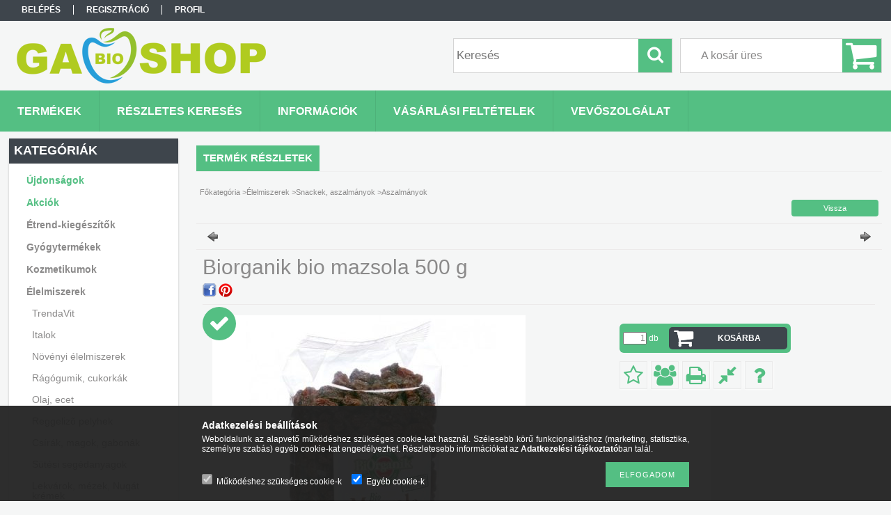

--- FILE ---
content_type: text/html; charset=UTF-8
request_url: https://www.gabioshop.hu/Biorganik-bio-mazsola-500-g
body_size: 19433
content:
<!DOCTYPE html PUBLIC "-//W3C//DTD XHTML 1.0 Transitional//EN" "http://www.w3.org/TR/xhtml1/DTD/xhtml1-transitional.dtd">
<html xmlns="http://www.w3.org/1999/xhtml" lang="hu" xml:lang="hu">
<head>

<meta content="width=device-width, initial-scale=1.0" name="viewport" />

<meta http-equiv="Content-Type" content="text/html; charset=utf-8">
<meta http-equiv="Content-Language" content="HU">
<meta http-equiv="Cache-Control" content="no-cache">
<meta name="description" content="Biorganik bio mazsola 500 g, Összetevők: mazsola* *= Ellenőrzött Ökológiai Gazdálkodásból HU-ÖKO-01 ellenőrizte: Biokontroll Hungária Nonprofit Kft. A szőlőt me">
<meta name="robots" content="index, follow">
<meta http-equiv="X-UA-Compatible" content="IE=Edge">
<meta property="og:site_name" content="GabioShop" />
<meta property="og:title" content="Biorganik bio mazsola 500 g - GabioShop - Biobolt">
<meta property="og:description" content="Biorganik bio mazsola 500 g, Összetevők: mazsola* *= Ellenőrzött Ökológiai Gazdálkodásból HU-ÖKO-01 ellenőrizte: Biokontroll Hungária Nonprofit Kft. A szőlőt me">
<meta property="og:type" content="product">
<meta property="og:url" content="https://www.gabioshop.hu/Biorganik-bio-mazsola-500-g">
<meta property="og:image" content="https://www.gabioshop.hu/img/10849/5999559310720/5999559310720.jpg">
<meta name="google-site-verification" content="AJKJ26tQijRNtHa3UAYPL4t-aqXkRvVTuy51ZzzX4G4">
<meta name="mobile-web-app-capable" content="yes">
<meta name="apple-mobile-web-app-capable" content="yes">
<meta name="MobileOptimized" content="320">
<meta name="HandheldFriendly" content="true">

<title>Biorganik bio mazsola 500 g - GabioShop - Biobolt</title>


<script type="text/javascript">
var service_type="shop";
var shop_url_main="https://www.gabioshop.hu";
var actual_lang="hu";
var money_len="0";
var money_thousend=" ";
var money_dec=",";
var shop_id=10849;
var unas_design_url="https:"+"/"+"/"+"www.gabioshop.hu"+"/"+"!common_design"+"/"+"base"+"/"+"001300"+"/";
var unas_design_code='001300';
var unas_base_design_code='1300';
var unas_design_ver=2;
var unas_design_subver=0;
var unas_shop_url='https://www.gabioshop.hu';
var responsive="yes";
var config_plus=new Array();
config_plus['product_tooltip']=1;
config_plus['cart_redirect']=1;
config_plus['money_type']='Ft';
config_plus['money_type_display']='Ft';
var lang_text=new Array();

var UNAS = UNAS || {};
UNAS.shop={"base_url":'https://www.gabioshop.hu',"domain":'www.gabioshop.hu',"username":'gaboca.unas.hu',"id":10849,"lang":'hu',"currency_type":'Ft',"currency_code":'HUF',"currency_rate":'1',"currency_length":0,"base_currency_length":0,"canonical_url":'https://www.gabioshop.hu/Biorganik-bio-mazsola-500-g'};
UNAS.design={"code":'001300',"page":'artdet'};
UNAS.api_auth="f06daca781b87b8daebfba6dd95e2770";
UNAS.customer={"email":'',"id":0,"group_id":0,"without_registration":0};
UNAS.shop["category_id"]="206848";
UNAS.shop["sku"]="5999559310720";
UNAS.shop["product_id"]="124499799";
UNAS.shop["only_private_customer_can_purchase"] = false;
 

UNAS.text = {
    "button_overlay_close": `Bezár`,
    "popup_window": `Felugró ablak`,
    "list": `lista`,
    "updating_in_progress": `frissítés folyamatban`,
    "updated": `frissítve`,
    "is_opened": `megnyitva`,
    "is_closed": `bezárva`,
    "deleted": `törölve`,
    "consent_granted": `hozzájárulás megadva`,
    "consent_rejected": `hozzájárulás elutasítva`,
    "field_is_incorrect": `mező hibás`,
    "error_title": `Hiba!`,
    "product_variants": `termék változatok`,
    "product_added_to_cart": `A termék a kosárba került`,
    "product_added_to_cart_with_qty_problem": `A termékből csak [qty_added_to_cart] [qty_unit] került kosárba`,
    "product_removed_from_cart": `A termék törölve a kosárból`,
    "reg_title_name": `Név`,
    "reg_title_company_name": `Cégnév`,
    "number_of_items_in_cart": `Kosárban lévő tételek száma`,
    "cart_is_empty": `A kosár üres`,
    "cart_updated": `A kosár frissült`
};


UNAS.text["delete_from_compare"]= `Törlés összehasonlításból`;
UNAS.text["comparison"]= `Összehasonlítás`;

UNAS.text["delete_from_favourites"]= `Törlés a kedvencek közül`;
UNAS.text["add_to_favourites"]= `Kedvencekhez`;






window.lazySizesConfig=window.lazySizesConfig || {};
window.lazySizesConfig.loadMode=1;
window.lazySizesConfig.loadHidden=false;

window.dataLayer = window.dataLayer || [];
function gtag(){dataLayer.push(arguments)};
gtag('js', new Date());
</script>

<script src="https://www.gabioshop.hu/temp/shop_10849_607bf42b9d4433c5ddc24f800ba3ac2e.js?mod_time=1769087753" type="text/javascript"></script>

<link href="https://www.gabioshop.hu/temp/shop_10849_57b1b4a32dd91fbf744fb0c5d2354353.css?mod_time=1769261292" rel="stylesheet" type="text/css">

<link href="https://www.gabioshop.hu/Biorganik-bio-mazsola-500-g" rel="canonical">
    <link id="favicon-32x32" rel="icon" type="image/png" href="https://www.gabioshop.hu/!common_design/own/image/favicon_32x32.png" sizes="32x32">
    <link id="favicon-192x192" rel="icon" type="image/png" href="https://www.gabioshop.hu/!common_design/own/image/favicon_192x192.png" sizes="192x192">
            <link rel="apple-touch-icon" href="https://www.gabioshop.hu/!common_design/own/image/favicon_32x32.png" sizes="32x32">
        <link rel="apple-touch-icon" href="https://www.gabioshop.hu/!common_design/own/image/favicon_192x192.png" sizes="192x192">
        <script type="text/javascript">
        var google_consent=1;
    
        gtag('consent', 'default', {
           'ad_storage': 'denied',
           'ad_user_data': 'denied',
           'ad_personalization': 'denied',
           'analytics_storage': 'denied',
           'functionality_storage': 'denied',
           'personalization_storage': 'denied',
           'security_storage': 'granted'
        });

    
        gtag('consent', 'update', {
           'ad_storage': 'denied',
           'ad_user_data': 'denied',
           'ad_personalization': 'denied',
           'analytics_storage': 'denied',
           'functionality_storage': 'denied',
           'personalization_storage': 'denied',
           'security_storage': 'granted'
        });

        </script>
    

</head>

<body class='design_ver2' id="ud_shop_artdet">
<div id="image_to_cart" style="display:none; position:absolute; z-index:100000;"></div>
<div class="overlay_common overlay_warning" id="overlay_cart_add"></div>
<script type="text/javascript">$(document).ready(function(){ overlay_init("cart_add",{"onBeforeLoad":false}); });</script>
<div id="overlay_login_outer"></div>	
	<script type="text/javascript">
	$(document).ready(function(){
	    var login_redir_init="";

		$("#overlay_login_outer").overlay({
			onBeforeLoad: function() {
                var login_redir_temp=login_redir_init;
                if (login_redir_act!="") {
                    login_redir_temp=login_redir_act;
                    login_redir_act="";
                }

				                    var temp_href="https://www.gabioshop.hu/shop_login.php";
                    if (login_redir_temp!="") temp_href=temp_href+"?login_redir="+encodeURIComponent(login_redir_temp);
					location.href=temp_href;
								},
			top: 50,
						closeOnClick: (config_plus['overlay_close_on_click_forced'] === 1),
			onClose: function(event, overlayIndex) {
				$("#login_redir").val("");
			},
			load: false
		});
		
			});
	function overlay_login() {
		$(document).ready(function(){
			$("#overlay_login_outer").overlay().load();
		});
	}
	function overlay_login_remind() {
        if (unas_design_ver >= 5) {
            $("#overlay_remind").overlay().load();
        } else {
            $(document).ready(function () {
                $("#overlay_login_outer").overlay().close();
                setTimeout('$("#overlay_remind").overlay().load();', 250);
            });
        }
	}

    var login_redir_act="";
    function overlay_login_redir(redir) {
        login_redir_act=redir;
        $("#overlay_login_outer").overlay().load();
    }
	</script>  
	<div class="overlay_common overlay_info" id="overlay_remind"></div>
<script type="text/javascript">$(document).ready(function(){ overlay_init("remind",[]); });</script>

	<script type="text/javascript">
    	function overlay_login_error_remind() {
		$(document).ready(function(){
			load_login=0;
			$("#overlay_error").overlay().close();
			setTimeout('$("#overlay_remind").overlay().load();', 250);	
		});
	}
	</script>  
	<div class="overlay_common overlay_info" id="overlay_newsletter"></div>
<script type="text/javascript">$(document).ready(function(){ overlay_init("newsletter",[]); });</script>

<script type="text/javascript">
function overlay_newsletter() {
    $(document).ready(function(){
        $("#overlay_newsletter").overlay().load();
    });
}
</script>
<div class="overlay_common overlay_error" id="overlay_script"></div>
<script type="text/javascript">$(document).ready(function(){ overlay_init("script",[]); });</script>
    <script>
    $(document).ready(function() {
        $.ajax({
            type: "GET",
            url: "https://www.gabioshop.hu/shop_ajax/ajax_stat.php",
            data: {master_shop_id:"10849",get_ajax:"1"}
        });
    });
    </script>
    

<div id='banner_popup_bx_content'></div>

<div id="container">
	

    <div id="menu_resp">
        <a class="resp_close_plus"><span></span></a>
        <ul> 
            <li>
    
        
            
                <script type='text/javascript'>
                    function overlay_login() {
                        $(document).ready(function(){
                            $("#overlay_login_outer").overlay().load();
                        });
                    }
                </script>
                <a href="javascript:overlay_login();" class="text_normal">Belépés</a>
            

            
        

        
        

        

    
</li>
            <li><a href="https://www.gabioshop.hu/shop_reg.php"><strong>Regisztráció</strong></a></li>
            <li><a href="https://www.gabioshop.hu/shop_order_track.php"><strong>Profil</strong></a></li>
            <li><a href="https://www.gabioshop.hu/shop_help.php"><strong>Vásárlási feltételek</strong></a></li>
            <li><a href="https://www.gabioshop.hu/shop_searchcomplex.php"><strong>Részletes keresés</strong></a></li>
            <li><a href="https://www.gabioshop.hu/shop_contact.php"><strong>Információk</strong></a></li>                            
            <li>
    <a href="javascript:overlay_newsletter();" class="text_normal">Hírlevél</a>


</li>
            <li><ul><li class="menu_item_plus menu_item_1" id="menu_item_id_878642"><span class="menu_item_inner"><a href="https://www.gabioshop.hu/vevoszolgalat" target="_top"><strong>Vevőszolgálat</strong></a></span></li></ul></li>
        </ul> 
        <div id="resp_banner_box">
            
            
            
            
        </div>                             
    </div>  	
    
    <div id="header">
    	<div id="header_top">
        	<div id="header_menu">
                	<ul>
						<li class="login">
    
        
            
                <script type='text/javascript'>
                    function overlay_login() {
                        $(document).ready(function(){
                            $("#overlay_login_outer").overlay().load();
                        });
                    }
                </script>
                <a href="javascript:overlay_login();" class="text_normal">Belépés</a>
            

            
        

        
        

        

    
</li>
                        <li><a href="https://www.gabioshop.hu/shop_reg.php"><strong>Regisztráció</strong></a></li>                    
                        <li><a href="https://www.gabioshop.hu/shop_order_track.php"><strong>Profil</strong></a>	</li>
                    </ul>         
            </div>
        	<div id="money_lang">
            	<div id="money"></div>                  
            	<div id="lang"></div>
                <div id="lang_small"></div>
                <div class="clear_fix"></div>
            </div>
            <script type="text/javascript">
				if($("#money").html()=="") {
					$("#money").hide();
				}
				if($("#lang").html()=="") {
					$("#lang").hide();
				}						
			</script>	
            <div class="clear_fix"></div>
        </div>	
    	<div id="header_container">
        	<div id="logo"><div id='head_bx_content'><!-- UnasElement {type:slide_bx} -->
<div id="head_bx_slide" class="bxSlider">
	<a id="head_bx_slide_0" href="https://www.gabioshop.hu"><img src="https://www.gabioshop.hu/shop_pic.php?time=1541241371&width=380&height=80&design_element=head_bx_slide_0.png" border="0" title="Biobolt" alt="Biobolt" /></a>
</div>
<script type="text/javascript">
$(document).ready(function(){
	$("#head_bx_slide").bxSlider({
		auto:false,
		pager:false,
		mode:"horizontal",
		speed:500,
		pause:4000
	});
});
</script></div></div>
            <div id="cart"><div id='box_cart_content' class='box_content'>

    

    

    
        <div class='box_cart_item'>
            <a href='https://www.gabioshop.hu/shop_cart.php' class='text_small'>
                <span class='text_small'>
                    

                    

                    
                        <span class='box_cart_empty'>A kosár üres</span>
                        
                    
                </span>
            </a>
        </div>
    

    

    

    

    

    

    
        <script type="text/javascript">
            $("#cart").click(function() {
                document.location.href="https://www.gabioshop.hu/shop_cart.php";
            });
        </script>
    

</div></div>
            <div id="search"><div id='box_search_content' class='box_content'>
    <form name="form_include_search" id="form_include_search" action="https://www.gabioshop.hu/shop_search.php" method="get">
        <div class='box_search_field'><label><span class="text_small">Kifejezés:</span></label><span class="text_input"><input name="q" id="box_search_input" type="text" maxlength="255" class="text_small js-search-input" value="" placeholder="Keresés" /></span></div>
        <div class='box_search_button'><span class="text_button"><input type="submit" value="Keres" class="text_small" /></span></div>
    </form>
</div></div>
            
                <div id="header_container_inner_mobile">
                    <a href="#" onclick="responsive_cat_menu(); return false;" class="header_category_icon"><span></span>Kategóriák</a>
                        
                    <div id="header_container_inner_mobile_plusmenu"><a href="#" class="header_plusmenu_icon"><span></span></a></div>                
                    <div id="header_container_inner_mobile_cart"><a id="header_cart_button" href="https://www.gabioshop.hu/shop_cart.php"></a></div>
                    <a href="#" id="header_search_icon"><span></span></a>
                    <a href="#" id="header_filter_icon"><span></span></a> 
                    
                    <div id="header_container_inner_mobile_filter">
                        <div id="header_container_inner_mobile_filter_title"><a class="resp_close"><span></span></a></div>
                        <div id="header_container_inner_mobile_filter_container"></div>
                    </div>                    
                    <div class="clear_fix"></div>
                    
                    <script type="text/javascript">
						if ($("#box_filter_content").length=="") {
							$("a#header_filter_icon").hide();	
						}
					</script>
                                                                  
                </div>            
                        
            <div class="clear_fix"></div>
        </div>	
        <div id="header_bottom"><!-- --></div>
    </div>
    
    <div id="content">
    
        <div id="responsive_cat_menu"><div id="responsive_cat_menu_content"><script type="text/javascript">var responsive_menu='$(\'#responsive_cat_menu ul\').responsive_menu({ajax_type: "GET",ajax_param_str: "cat_key|aktcat",ajax_url: "https://www.gabioshop.hu/shop_ajax/ajax_box_cat.php",ajax_data: "master_shop_id=10849&lang_master=hu&get_ajax=1&type=responsive_call&box_var_name=shop_cat&box_var_already=no&box_var_responsive=yes&box_var_section=content&box_var_highlight=yes&box_var_type=normal&box_var_multilevel_id=responsive_cat_menu",menu_id: "responsive_cat_menu"});'; </script><div class="responsive_menu"><div class="responsive_menu_nav"><div class="responsive_menu_navtop"><div class="responsive_menu_back "></div><div class="responsive_menu_title ">Kategóriák</div><div class="responsive_menu_close "></div></div><div class="responsive_menu_navbottom"></div></div><div class="responsive_menu_content"><ul style="display:none;"><li><a href="https://www.gabioshop.hu/shop_artspec.php?artspec=2" class="text_small">Újdonságok</a></li><li><a href="https://www.gabioshop.hu/shop_artspec.php?artspec=1" class="text_small">Akciók</a></li><li><div class="next_level_arrow"></div><span class="ajax_param">101299|206848</span><a href="https://www.gabioshop.hu/sct/101299/Etrend-kiegeszitok" class="text_small has_child resp_clickable" onclick="return false;">Étrend-kiegészítők</a></li><li><div class="next_level_arrow"></div><span class="ajax_param">858076|206848</span><a href="https://www.gabioshop.hu/sct/858076/Gyogytermekek" class="text_small has_child resp_clickable" onclick="return false;">Gyógytermékek </a></li><li><div class="next_level_arrow"></div><span class="ajax_param">745953|206848</span><a href="https://www.gabioshop.hu/sct/745953/Kozmetikumok" class="text_small has_child resp_clickable" onclick="return false;">Kozmetikumok</a></li><li class="active_menu"><div class="next_level_arrow"></div><span class="ajax_param">930009|206848</span><a href="https://www.gabioshop.hu/sct/930009/Elelmiszerek" class="text_small has_child resp_clickable" onclick="return false;">Élelmiszerek</a></li><li><div class="next_level_arrow"></div><span class="ajax_param">768305|206848</span><a href="https://www.gabioshop.hu/sct/768305/Tisztitoszerek" class="text_small has_child resp_clickable" onclick="return false;">Tisztítószerek</a></li><li><span class="ajax_param">207457|206848</span><a href="https://www.gabioshop.hu/spl/207457/Egyeb-reformelelmiszer" class="text_small resp_clickable" onclick="return false;">Egyéb reformélelmiszer</a></li><li><span class="ajax_param">793434|206848</span><a href="https://www.gabioshop.hu/spl/793434/Antioxidansok" class="text_small resp_clickable" onclick="return false;">Antioxidánsok</a></li><li><span class="ajax_param">484176|206848</span><a href="https://www.gabioshop.hu/spl/484176/Vajak" class="text_small resp_clickable" onclick="return false;">Vajak</a></li><li><span class="ajax_param">322937|206848</span><a href="https://www.gabioshop.hu/spl/322937/Gyogyvizek" class="text_small resp_clickable" onclick="return false;">Gyógyvizek</a></li><li><span class="ajax_param">219163|206848</span><a href="https://www.gabioshop.hu/spl/219163/Svedcseppek-tinkturak" class="text_small resp_clickable" onclick="return false;">Svédcseppek, tinktúrák</a></li><li><span class="ajax_param">271303|206848</span><a href="https://www.gabioshop.hu/spl/271303/Egyeb-tejhelyettesitok" class="text_small resp_clickable" onclick="return false;">Egyéb tejhelyettesítők</a></li><li><span class="ajax_param">127021|206848</span><a href="https://www.gabioshop.hu/spl/127021/Specialis-olajok" class="text_small resp_clickable" onclick="return false;">Speciális olajok</a></li><li><span class="ajax_param">150426|206848</span><a href="https://www.gabioshop.hu/spl/150426/Sos-snackek" class="text_small resp_clickable" onclick="return false;">Sós snackek</a></li><li><span class="ajax_param">137202|206848</span><a href="https://www.gabioshop.hu/spl/137202/Egyeb-termekek" class="text_small resp_clickable" onclick="return false;">Egyéb termékek</a></li><li><span class="ajax_param">241331|206848</span><a href="https://www.gabioshop.hu/spl/241331/Immunerosites" class="text_small resp_clickable" onclick="return false;">Immunerősítés</a></li><li><span class="ajax_param">125163|206848</span><a href="https://www.gabioshop.hu/spl/125163/Novenyi-italok" class="text_small resp_clickable" onclick="return false;">Növényi italok</a></li><li><span class="ajax_param">545145|206848</span><a href="https://www.gabioshop.hu/spl/545145/Sziv-verkeringes-koleszterin" class="text_small resp_clickable" onclick="return false;">Szív, vérkeringés, koleszterin</a></li><li><span class="ajax_param">202206|206848</span><a href="https://www.gabioshop.hu/spl/202206/D-vitamin" class="text_small resp_clickable" onclick="return false;">D-vitamin</a></li><li><span class="ajax_param">600192|206848</span><a href="https://www.gabioshop.hu/spl/600192/Szilard-szappan" class="text_small resp_clickable" onclick="return false;">Szilárd szappan</a></li><li><span class="ajax_param">146433|206848</span><a href="https://www.gabioshop.hu/spl/146433/Aszalmanyok" class="text_small resp_clickable" onclick="return false;">Aszalmányok</a></li><li><span class="ajax_param">678685|206848</span><a href="https://www.gabioshop.hu/spl/678685/Orlemenyek" class="text_small resp_clickable" onclick="return false;">Örlemények</a></li><li><span class="ajax_param">146656|206848</span><a href="https://www.gabioshop.hu/spl/146656/Muzlik" class="text_small resp_clickable" onclick="return false;">Müzlik </a></li><li><span class="ajax_param">173472|206848</span><a href="https://www.gabioshop.hu/spl/173472/Nyomelemek" class="text_small resp_clickable" onclick="return false;">Nyomelemek </a></li><li><span class="ajax_param">397702|206848</span><a href="https://www.gabioshop.hu/spl/397702/Glutenmentes-edessegek" class="text_small resp_clickable" onclick="return false;">Gluténmentes édességek</a></li><li><span class="ajax_param">263866|206848</span><a href="https://www.gabioshop.hu/spl/263866/Hidegkonyhai-termekek-salatak" class="text_small resp_clickable" onclick="return false;">Hidegkonyhai termékek, saláták</a></li><li><span class="ajax_param">765366|206848</span><a href="https://www.gabioshop.hu/spl/765366/Gyumolcslevek" class="text_small resp_clickable" onclick="return false;">Gyümölcslevek</a></li><li><span class="ajax_param">946918|206848</span><a href="https://www.gabioshop.hu/spl/946918/Ginseng-keszitmenyek" class="text_small resp_clickable" onclick="return false;">Ginseng készítmények</a></li><li><span class="ajax_param">113785|206848</span><a href="https://www.gabioshop.hu/spl/113785/Paleo-lisztkeverekek" class="text_small resp_clickable" onclick="return false;">Paleo lisztkeverékek</a></li><li><span class="ajax_param">971797|206848</span><a href="https://www.gabioshop.hu/spl/971797/Sok" class="text_small resp_clickable" onclick="return false;">Sók</a></li><li><span class="ajax_param">274697|206848</span><a href="https://www.gabioshop.hu/spl/274697/Egyeb-edessegek" class="text_small resp_clickable" onclick="return false;">Egyéb édességek</a></li><li><span class="ajax_param">429152|206848</span><a href="https://www.gabioshop.hu/spl/429152/Fogkefe" class="text_small resp_clickable" onclick="return false;">Fogkefe</a></li><li><span class="ajax_param">223565|206848</span><a href="https://www.gabioshop.hu/spl/223565/Izulet-reuma" class="text_small resp_clickable" onclick="return false;">Izület, reuma</a></li><li><span class="ajax_param">696460|206848</span><a href="https://www.gabioshop.hu/spl/696460/Gyomor-emesztes" class="text_small resp_clickable" onclick="return false;">Gyomor, emésztés</a></li><li><span class="ajax_param">403129|206848</span><a href="https://www.gabioshop.hu/spl/403129/Paleo-kenyerek" class="text_small resp_clickable" onclick="return false;">Paleo kenyerek</a></li><li><span class="ajax_param">307517|206848</span><a href="https://www.gabioshop.hu/spl/307517/Bor-haj-korom" class="text_small resp_clickable" onclick="return false;">Bőr, haj, köröm</a></li><li><span class="ajax_param">889393|206848</span><a href="https://www.gabioshop.hu/spl/889393/Idegerosito-nyugtato" class="text_small resp_clickable" onclick="return false;">Idegerősítő, nyugtató</a></li><li><span class="ajax_param">938497|206848</span><a href="https://www.gabioshop.hu/spl/938497/Glutenmentes-pekaru" class="text_small resp_clickable" onclick="return false;">Gluténmentes pékáru</a></li><li><span class="ajax_param">514630|206848</span><a href="https://www.gabioshop.hu/spl/514630/Fogyasztoszerek" class="text_small resp_clickable" onclick="return false;">Fogyasztószerek</a></li><li><span class="ajax_param">382311|206848</span><a href="https://www.gabioshop.hu/spl/382311/Hugyholyag-prosztata" class="text_small resp_clickable" onclick="return false;">Húgyhólyag, prosztata</a></li><li><span class="ajax_param">472249|206848</span><a href="https://www.gabioshop.hu/spl/472249/Aminosavak-feherjek" class="text_small resp_clickable" onclick="return false;">Aminosavak, fehérjék</a></li><li><span class="ajax_param">549988|206848</span><a href="https://www.gabioshop.hu/spl/549988/Egyeb-koretek" class="text_small resp_clickable" onclick="return false;">Egyéb köretek</a></li><li><span class="ajax_param">865252|206848</span><a href="https://www.gabioshop.hu/spl/865252/Egyeb-glutenmentes-termekek" class="text_small resp_clickable" onclick="return false;">Egyéb gluténmentes termékek</a></li><li><span class="ajax_param">982986|206848</span><a href="https://www.gabioshop.hu/spl/982986/Egyeb-reggelizok" class="text_small resp_clickable" onclick="return false;">Egyéb reggelizők</a></li><li><span class="ajax_param">769378|206848</span><a href="https://www.gabioshop.hu/spl/769378/Lekvarok" class="text_small resp_clickable" onclick="return false;">Lekvárok</a></li><li><span class="ajax_param">397982|206848</span><a href="https://www.gabioshop.hu/spl/397982/Felkesz-elokeszitett-lisztek" class="text_small resp_clickable" onclick="return false;">Félkész/ előkészített lisztek</a></li><li><span class="ajax_param">140346|206848</span><a href="https://www.gabioshop.hu/spl/140346/Testapolok" class="text_small resp_clickable" onclick="return false;">Testápolók</a></li><li><span class="ajax_param">600552|206848</span><a href="https://www.gabioshop.hu/spl/600552/Hajapolo-eszkozok" class="text_small resp_clickable" onclick="return false;">Hajápoló eszközök</a></li><li><span class="ajax_param">705949|206848</span><a href="https://www.gabioshop.hu/spl/705949/Masszazskremek-olajok" class="text_small resp_clickable" onclick="return false;">Masszázskrémek,-olajok</a></li><li><span class="ajax_param">203401|206848</span><a href="https://www.gabioshop.hu/spl/203401/Multivitaminok" class="text_small resp_clickable" onclick="return false;">Multivitaminok</a></li><li><span class="ajax_param">735398|206848</span><a href="https://www.gabioshop.hu/spl/735398/Napozoszer" class="text_small resp_clickable" onclick="return false;">Napozószer</a></li><li><span class="ajax_param">548457|206848</span><a href="https://www.gabioshop.hu/spl/548457/Gyogy-es-sportkremek" class="text_small resp_clickable" onclick="return false;">Gyógy- és sportkrémek</a></li><li><span class="ajax_param">451906|206848</span><a href="https://www.gabioshop.hu/spl/451906/Fertotlenitok" class="text_small resp_clickable" onclick="return false;">Fertőtlenítők</a></li><li><span class="ajax_param">709065|206848</span><a href="https://www.gabioshop.hu/spl/709065/Aszalmany" class="text_small resp_clickable" onclick="return false;">Aszalmány</a></li><li><span class="ajax_param">437455|206848</span><a href="https://www.gabioshop.hu/spl/437455/Melegetel" class="text_small resp_clickable" onclick="return false;">Melegétel</a></li><li><span class="ajax_param">510736|206848</span><a href="https://www.gabioshop.hu/spl/510736/Tofu-szojatermek" class="text_small resp_clickable" onclick="return false;">Tofu, szójatermék</a></li><li><span class="ajax_param">458169|206848</span><a href="https://www.gabioshop.hu/spl/458169/Szarazteszta" class="text_small resp_clickable" onclick="return false;">Száraztészta</a></li><li><span class="ajax_param">504546|206848</span><a href="https://www.gabioshop.hu/spl/504546/Kalcium-magnezium" class="text_small resp_clickable" onclick="return false;">Kalcium, magnézium</a></li><li><span class="ajax_param">668099|206848</span><a href="https://www.gabioshop.hu/spl/668099/Novenyi-olaj-zsir" class="text_small resp_clickable" onclick="return false;">Növényi olaj, zsír</a></li><li><div class="next_level_arrow"></div><span class="ajax_param">959856|206848</span><a href="https://www.gabioshop.hu/sct/959856/Titania-Manikur-pedikur-eszkozok-Solingeni" class="text_small has_child resp_clickable" onclick="return false;">Titánia Manikűr, pedikűr eszközök Solingeni </a></li><li><span class="ajax_param">208741|206848</span><a href="https://www.gabioshop.hu/spl/208741/Szaloncukor-diabetikus-paleo" class="text_small resp_clickable" onclick="return false;">Szaloncukor ,diabetikus, paleo.</a></li><li><div class="next_level_arrow"></div><span class="ajax_param">542574|206848</span><a href="https://www.gabioshop.hu/sct/542574/egeszsegugyi-termek" class="text_small has_child resp_clickable" onclick="return false;">egészségügyi termék</a></li><li><div class="next_level_arrow"></div><span class="ajax_param">372565|206848</span><a href="https://www.gabioshop.hu/sct/372565/BATZ-papucs-masodosztalyu-szepseghibas-termekek" class="text_small has_child resp_clickable" onclick="return false;">BATZ papucs másodosztályú, szépséghibás  termékek</a></li></ul></div></div></div></div>    
    
    	<div id="content_top">
        	<div id="content_top_menu_full_sf" class="content_top_menu">
            	<ul>
                	<li><a href="https://www.gabioshop.hu/sct/0/"><strong>Termékek</strong></a></li>
                    <li><a href="https://www.gabioshop.hu/shop_searchcomplex.php"><strong>Részletes keresés</strong></a></li>
                    <li><a href="https://www.gabioshop.hu/shop_contact.php"><strong>Információk</strong></a></li>
                    <li><a href="https://www.gabioshop.hu/shop_help.php"><strong>Vásárlási feltételek</strong></a></li>
                    
                    <li class="menu_item_plus menu_item_1" id="menu_item_id_878642"><span class="menu_item_inner"><a href="https://www.gabioshop.hu/vevoszolgalat" target="_top"><strong>Vevőszolgálat</strong></a></span></li>
                </ul>
            </div>

            <div id="content_top_menu_1000" class="content_top_menu"><div id="menu_content15"><ul><li class="menu_item_1"><span class="menu_item_inner"><a href="https://www.gabioshop.hu/sct/0/"><strong>Termékek</strong></a></span></li><li class="menu_item_2"><span class="menu_item_inner"><a href="https://www.gabioshop.hu/shop_searchcomplex.php"><strong>Részletes keresés</strong></a></span></li><li class="menu_item_3"><span class="menu_item_inner"><a href="https://www.gabioshop.hu/shop_contact.php"><strong>Információk</strong></a></span></li><li class="menu_item_4"><span class="menu_item_inner"><a href="https://www.gabioshop.hu/shop_help.php"><strong>Vásárlási feltételek</strong></a></span></li></ul></div></div>
        </div>
        <div id="content_container_outer"><div id="content_container"><div id="content_container_inner">    
        	
            <div id="left">
                <div id="box_left">
                	
                    
                    
                    <div id="left_home_full">
                    
                    </div>
                    
                    <div id="left_home_1000">
                    
                    <div id="left_cms_full">
                    <div class="box_left_top"><!-- --></div>
                    <div class="box_left_container"><ul><li class="menu_item_plus menu_item_1" id="menu_item_id_878642"><span class="menu_item_inner"><a href="https://www.gabioshop.hu/vevoszolgalat" target="_top"><strong>Vevőszolgálat</strong></a></span></li></ul></div>
                    <div class="box_left_bottom"><!-- --></div>
                    </div>
                    
                    </div>	                                                        	
                
                    <div id='box_container_shop_cat' class='box_container_1'>
                    <div class="box_left_full">
                        <div class="box_left_top"><!-- --></div>
                        <div class="box_left_title">Kategóriák</div>
                        <div class="box_left_container"><div id='box_cat_content' class='box_content box_cat_type_normal'><ul id='box_cat_main'><li id='box_cat_spec_new'><span class='box_cat_spec'><a href='https://www.gabioshop.hu/shop_artspec.php?artspec=2' class='text_small'><span class='text_color_fault'>Újdonságok</span></a></span></li><li id='box_cat_spec_akcio'><span class='box_cat_spec'><a href='https://www.gabioshop.hu/shop_artspec.php?artspec=1' class='text_small'><span class='text_color_fault'>Akciók</span></a></span></li><li id='box_cat_1_101299' class=' hasChildren'><span class='text_small box_cat_style0 box_cat_level0 text_style_strong'><a href='https://www.gabioshop.hu/sct/101299/Etrend-kiegeszitok' class='text_small text_style_strong box_cat_click_level0' >Étrend-kiegészítők</a></span></li><li id='box_cat_1_858076' class=' hasChildren'><span class='text_small box_cat_style0 box_cat_level0 text_style_strong'><a href='https://www.gabioshop.hu/sct/858076/Gyogytermekek' class='text_small text_style_strong box_cat_click_level0' >Gyógytermékek </a></span></li><li id='box_cat_1_745953' class=' hasChildren'><span class='text_small box_cat_style0 box_cat_level0 text_style_strong'><a href='https://www.gabioshop.hu/sct/745953/Kozmetikumok' class='text_small text_style_strong box_cat_click_level0' >Kozmetikumok</a></span></li><li id='box_cat_1_930009' class=' open'><span class='text_small box_cat_style0 box_cat_level0 text_style_strong'><a href='https://www.gabioshop.hu/sct/930009/Elelmiszerek' class='text_small text_style_strong box_cat_click_level0' >Élelmiszerek</a></span><ul><li id='box_cat_2_548146' class=' hasChildren'><span class='text_small box_cat_style1 box_cat_level2'><a href='https://www.gabioshop.hu/sct/548146/TrendaVit' class='text_small box_cat_click_level2' >TrendaVit</a></span></li><li id='box_cat_2_133947' class=' hasChildren'><span class='text_small box_cat_style1 box_cat_level2'><a href='https://www.gabioshop.hu/sct/133947/Italok' class='text_small box_cat_click_level2' >Italok</a></span></li><li id='box_cat_2_839533' class=' hasChildren'><span class='text_small box_cat_style1 box_cat_level2'><a href='https://www.gabioshop.hu/sct/839533/Novenyi-elelmiszerek' class='text_small box_cat_click_level2' >Növényi élelmiszerek</a></span></li><li id='box_cat_2_472277' class=' hasChildren'><span class='text_small box_cat_style1 box_cat_level2'><a href='https://www.gabioshop.hu/sct/472277/Ragogumik-cukorkak' class='text_small box_cat_click_level2' >Rágógumik, cukorkák</a></span></li><li id='box_cat_2_297529' class=' hasChildren'><span class='text_small box_cat_style1 box_cat_level2'><a href='https://www.gabioshop.hu/sct/297529/Olaj-ecet' class='text_small box_cat_click_level2' >Olaj, ecet</a></span></li><li id='box_cat_2_106366' class=''><span class='text_small box_cat_style1 box_cat_level2'><a href='https://www.gabioshop.hu/spl/106366/Reggelizo-pelyhek' class='text_small box_cat_click_level2' >Reggelizõ pelyhek</a></span></li><li id='box_cat_2_783786' class=' hasChildren'><span class='text_small box_cat_style1 box_cat_level2'><a href='https://www.gabioshop.hu/sct/783786/Csirak-magok-gabonak' class='text_small box_cat_click_level2' >Csírák, magok, gabonák</a></span></li><li id='box_cat_2_395669' class=''><span class='text_small box_cat_style1 box_cat_level2'><a href='https://www.gabioshop.hu/spl/395669/Sutesi-segedanyagok' class='text_small box_cat_click_level2' >Sütési segédanyagok</a></span></li><li id='box_cat_2_115748' class=' hasChildren'><span class='text_small box_cat_style1 box_cat_level2'><a href='https://www.gabioshop.hu/sct/115748/Lekvarok-mezek-Nugat-kremek' class='text_small box_cat_click_level2' >Lekvárok, mézek, Nugát krémek</a></span></li><li id='box_cat_2_864042' class=' open'><span class='text_small box_cat_style1 box_cat_level2'><a href='https://www.gabioshop.hu/sct/864042/Snackek-aszalmanyok' class='text_small box_cat_click_level2' >Snackek, aszalmányok</a></span><ul><li id='box_cat_3_206848' class=''><span class='text_small box_cat_style2 box_cat_level3 text_color_fault text_style_strong'><a href='https://www.gabioshop.hu/spl/206848/Aszalmanyok' class='text_small text_color_fault text_style_strong box_cat_click_level3' >Aszalmányok</a></span></li><li id='box_cat_3_530334' class=''><span class='text_small box_cat_style2 box_cat_level3'><a href='https://www.gabioshop.hu/spl/530334/Sos-snackek' class='text_small box_cat_click_level3' >Sós snackek</a></span></li><li id='box_cat_3_845988' class=''><span class='text_small box_cat_style2 box_cat_level3'><a href='https://www.gabioshop.hu/spl/845988/Edes-snackek' class='text_small box_cat_click_level3' >Édes snackek</a></span></li><li id='box_cat_3_579501' class=''><span class='text_small box_cat_style2 box_cat_level3'><a href='https://www.gabioshop.hu/spl/579501/Egyeb-ragcsalnivalok' class='text_small box_cat_click_level3' >Egyéb rágcsálnivalók</a></span></li></ul></li><li id='box_cat_2_317801' class=' hasChildren'><span class='text_small box_cat_style1 box_cat_level2'><a href='https://www.gabioshop.hu/sct/317801/Lisztek' class='text_small box_cat_click_level2' >Lisztek</a></span></li><li id='box_cat_2_929606' class=' hasChildren'><span class='text_small box_cat_style1 box_cat_level2'><a href='https://www.gabioshop.hu/sct/929606/Istant-etelalapok-levesporok' class='text_small box_cat_click_level2' >Istant ételalapok, levesporok</a></span></li><li id='box_cat_2_465812' class=' hasChildren'><span class='text_small box_cat_style1 box_cat_level2'><a href='https://www.gabioshop.hu/sct/465812/Glutenmentes-termekek' class='text_small box_cat_click_level2' >Gluténmentes termékek</a></span></li><li id='box_cat_2_158067' class=''><span class='text_small box_cat_style1 box_cat_level2'><a href='https://www.gabioshop.hu/spl/158067/Egyeb-alapveto-elelmiszerek' class='text_small box_cat_click_level2' >Egyéb alapvetõ élelmiszerek</a></span></li><li id='box_cat_2_988991' class=' hasChildren'><span class='text_small box_cat_style1 box_cat_level2'><a href='https://www.gabioshop.hu/sct/988991/Rizs-teszta-huvelyesek' class='text_small box_cat_click_level2' >Rizs, tészta, hüvelyesek</a></span></li><li id='box_cat_2_247464' class=' hasChildren'><span class='text_small box_cat_style1 box_cat_level2'><a href='https://www.gabioshop.hu/sct/247464/Tejtermekek-pekaru-sutemenyek' class='text_small box_cat_click_level2' >Tejtermékek, pékáru, sütemények</a></span></li><li id='box_cat_2_303233' class=''><span class='text_small box_cat_style1 box_cat_level2'><a href='https://www.gabioshop.hu/spl/303233/Vega-huspotlok' class='text_small box_cat_click_level2' >Vega húspótlók</a></span></li><li id='box_cat_2_764255' class=' hasChildren'><span class='text_small box_cat_style1 box_cat_level2'><a href='https://www.gabioshop.hu/sct/764255/Szoszok-martasok-poralapok' class='text_small box_cat_click_level2' >Szószok, mártások, poralapok</a></span></li><li id='box_cat_2_568671' class=''><span class='text_small box_cat_style1 box_cat_level2'><a href='https://www.gabioshop.hu/spl/568671/Reformelelmiszerek' class='text_small box_cat_click_level2' >Reformélelmiszerek</a></span></li><li id='box_cat_2_659166' class=' hasChildren'><span class='text_small box_cat_style1 box_cat_level2'><a href='https://www.gabioshop.hu/sct/659166/Etelizesites' class='text_small box_cat_click_level2' >Ételízesítés</a></span></li><li id='box_cat_2_891015' class=''><span class='text_small box_cat_style1 box_cat_level2'><a href='https://www.gabioshop.hu/spl/891015/Szoja-es-rizspudingok' class='text_small box_cat_click_level2' >Szója- és rizspudingok</a></span></li><li id='box_cat_2_257915' class=' hasChildren'><span class='text_small box_cat_style1 box_cat_level2'><a href='https://www.gabioshop.hu/sct/257915/Cukor-edesitoszerek' class='text_small box_cat_click_level2' >Cukor, édesítőszerek</a></span></li><li id='box_cat_2_716637' class=' hasChildren'><span class='text_small box_cat_style1 box_cat_level2'><a href='https://www.gabioshop.hu/sct/716637/Kekszek-napolyik-csokoladek' class='text_small box_cat_click_level2' >Kekszek, nápolyik, csokoládék</a></span></li><li id='box_cat_2_649864' class=' hasChildren'><span class='text_small box_cat_style1 box_cat_level2'><a href='https://www.gabioshop.hu/sct/649864/Dia-vital' class='text_small box_cat_click_level2' >Dia-vitál</a></span></li><li id='box_cat_2_299301' class=''><span class='text_small box_cat_style1 box_cat_level2'><a href='https://www.gabioshop.hu/spl/299301/Pastetomok' class='text_small box_cat_click_level2' >Pástétomok</a></span></li><li id='box_cat_2_253365' class=''><span class='text_small box_cat_style1 box_cat_level2'><a href='https://www.gabioshop.hu/spl/253365/Laktozmentes-termekek' class='text_small box_cat_click_level2' >Laktózmentes termékek</a></span></li><li id='box_cat_2_649010' class=''><span class='text_small box_cat_style1 box_cat_level2'><a href='https://www.gabioshop.hu/spl/649010/Halkonzervek' class='text_small box_cat_click_level2' >Halkonzervek</a></span></li><li id='box_cat_2_661539' class=' hasChildren'><span class='text_small box_cat_style1 box_cat_level2'><a href='https://www.gabioshop.hu/sct/661539/Konzervekbefottek-savanyusagok' class='text_small box_cat_click_level2' >Konzervek,befőttek, savanyúságok</a></span></li><li id='box_cat_2_400805' class=' hasChildren'><span class='text_small box_cat_style1 box_cat_level2'><a href='https://www.gabioshop.hu/sct/400805/Paleo' class='text_small box_cat_click_level2' >Paleo</a></span></li><li id='box_cat_2_761268' class=''><span class='text_small box_cat_style1 box_cat_level2'><a href='https://www.gabioshop.hu/spl/761268/Egyeb-reformelelmiszer' class='text_small box_cat_click_level2' >Egyéb reformélelmiszer</a></span></li><li id='box_cat_2_645586' class=''><span class='text_small box_cat_style1 box_cat_level2'><a href='https://www.gabioshop.hu/spl/645586/Egyeb-diabetikus-termekek' class='text_small box_cat_click_level2' >Egyéb diabetikus termékek</a></span></li><li id='box_cat_2_886790' class=''><span class='text_small box_cat_style1 box_cat_level2'><a href='https://www.gabioshop.hu/spl/886790/Pudingporok' class='text_small box_cat_click_level2' >Pudingporok</a></span></li><li id='box_cat_2_840959' class=''><span class='text_small box_cat_style1 box_cat_level2'><a href='https://www.gabioshop.hu/spl/840959/Hidegkonyhai-termekek-salatak' class='text_small box_cat_click_level2' >Hidegkonyhai termékek, saláták</a></span></li></ul></li><li id='box_cat_1_768305' class=' hasChildren'><span class='text_small box_cat_style0 box_cat_level0 text_style_strong'><a href='https://www.gabioshop.hu/sct/768305/Tisztitoszerek' class='text_small text_style_strong box_cat_click_level0' >Tisztítószerek</a></span></li><li id='box_cat_1_207457' class=''><span class='text_small box_cat_style0 box_cat_level0 text_style_strong'><a href='https://www.gabioshop.hu/spl/207457/Egyeb-reformelelmiszer' class='text_small text_style_strong box_cat_click_level0' >Egyéb reformélelmiszer</a></span></li><li id='box_cat_1_793434' class=''><span class='text_small box_cat_style0 box_cat_level0 text_style_strong'><a href='https://www.gabioshop.hu/spl/793434/Antioxidansok' class='text_small text_style_strong box_cat_click_level0' >Antioxidánsok</a></span></li><li id='box_cat_1_484176' class=''><span class='text_small box_cat_style0 box_cat_level0 text_style_strong'><a href='https://www.gabioshop.hu/spl/484176/Vajak' class='text_small text_style_strong box_cat_click_level0' >Vajak</a></span></li><li id='box_cat_1_322937' class=''><span class='text_small box_cat_style0 box_cat_level0 text_style_strong'><a href='https://www.gabioshop.hu/spl/322937/Gyogyvizek' class='text_small text_style_strong box_cat_click_level0' >Gyógyvizek</a></span></li><li id='box_cat_1_219163' class=''><span class='text_small box_cat_style0 box_cat_level0 text_style_strong'><a href='https://www.gabioshop.hu/spl/219163/Svedcseppek-tinkturak' class='text_small text_style_strong box_cat_click_level0' >Svédcseppek, tinktúrák</a></span></li><li id='box_cat_1_271303' class=''><span class='text_small box_cat_style0 box_cat_level0 text_style_strong'><a href='https://www.gabioshop.hu/spl/271303/Egyeb-tejhelyettesitok' class='text_small text_style_strong box_cat_click_level0' >Egyéb tejhelyettesítők</a></span></li><li id='box_cat_1_127021' class=''><span class='text_small box_cat_style0 box_cat_level0 text_style_strong'><a href='https://www.gabioshop.hu/spl/127021/Specialis-olajok' class='text_small text_style_strong box_cat_click_level0' >Speciális olajok</a></span></li><li id='box_cat_1_150426' class=''><span class='text_small box_cat_style0 box_cat_level0 text_style_strong'><a href='https://www.gabioshop.hu/spl/150426/Sos-snackek' class='text_small text_style_strong box_cat_click_level0' >Sós snackek</a></span></li><li id='box_cat_1_137202' class=''><span class='text_small box_cat_style0 box_cat_level0 text_style_strong'><a href='https://www.gabioshop.hu/spl/137202/Egyeb-termekek' class='text_small text_style_strong box_cat_click_level0' >Egyéb termékek</a></span></li><li id='box_cat_1_241331' class=''><span class='text_small box_cat_style0 box_cat_level0 text_style_strong'><a href='https://www.gabioshop.hu/spl/241331/Immunerosites' class='text_small text_style_strong box_cat_click_level0' >Immunerősítés</a></span></li><li id='box_cat_1_125163' class=''><span class='text_small box_cat_style0 box_cat_level0 text_style_strong'><a href='https://www.gabioshop.hu/spl/125163/Novenyi-italok' class='text_small text_style_strong box_cat_click_level0' >Növényi italok</a></span></li><li id='box_cat_1_545145' class=''><span class='text_small box_cat_style0 box_cat_level0 text_style_strong'><a href='https://www.gabioshop.hu/spl/545145/Sziv-verkeringes-koleszterin' class='text_small text_style_strong box_cat_click_level0' >Szív, vérkeringés, koleszterin</a></span></li><li id='box_cat_1_202206' class=''><span class='text_small box_cat_style0 box_cat_level0 text_style_strong'><a href='https://www.gabioshop.hu/spl/202206/D-vitamin' class='text_small text_style_strong box_cat_click_level0' >D-vitamin</a></span></li><li id='box_cat_1_600192' class=''><span class='text_small box_cat_style0 box_cat_level0 text_style_strong'><a href='https://www.gabioshop.hu/spl/600192/Szilard-szappan' class='text_small text_style_strong box_cat_click_level0' >Szilárd szappan</a></span></li><li id='box_cat_1_146433' class=''><span class='text_small box_cat_style0 box_cat_level0 text_style_strong'><a href='https://www.gabioshop.hu/spl/146433/Aszalmanyok' class='text_small text_style_strong box_cat_click_level0' >Aszalmányok</a></span></li><li id='box_cat_1_678685' class=''><span class='text_small box_cat_style0 box_cat_level0 text_style_strong'><a href='https://www.gabioshop.hu/spl/678685/Orlemenyek' class='text_small text_style_strong box_cat_click_level0' >Örlemények</a></span></li><li id='box_cat_1_146656' class=''><span class='text_small box_cat_style0 box_cat_level0 text_style_strong'><a href='https://www.gabioshop.hu/spl/146656/Muzlik' class='text_small text_style_strong box_cat_click_level0' >Müzlik </a></span></li><li id='box_cat_1_173472' class=''><span class='text_small box_cat_style0 box_cat_level0 text_style_strong'><a href='https://www.gabioshop.hu/spl/173472/Nyomelemek' class='text_small text_style_strong box_cat_click_level0' >Nyomelemek </a></span></li><li id='box_cat_1_397702' class=''><span class='text_small box_cat_style0 box_cat_level0 text_style_strong'><a href='https://www.gabioshop.hu/spl/397702/Glutenmentes-edessegek' class='text_small text_style_strong box_cat_click_level0' >Gluténmentes édességek</a></span></li><li id='box_cat_1_263866' class=''><span class='text_small box_cat_style0 box_cat_level0 text_style_strong'><a href='https://www.gabioshop.hu/spl/263866/Hidegkonyhai-termekek-salatak' class='text_small text_style_strong box_cat_click_level0' >Hidegkonyhai termékek, saláták</a></span></li><li id='box_cat_1_765366' class=''><span class='text_small box_cat_style0 box_cat_level0 text_style_strong'><a href='https://www.gabioshop.hu/spl/765366/Gyumolcslevek' class='text_small text_style_strong box_cat_click_level0' >Gyümölcslevek</a></span></li><li id='box_cat_1_946918' class=''><span class='text_small box_cat_style0 box_cat_level0 text_style_strong'><a href='https://www.gabioshop.hu/spl/946918/Ginseng-keszitmenyek' class='text_small text_style_strong box_cat_click_level0' >Ginseng készítmények</a></span></li><li id='box_cat_1_113785' class=''><span class='text_small box_cat_style0 box_cat_level0 text_style_strong'><a href='https://www.gabioshop.hu/spl/113785/Paleo-lisztkeverekek' class='text_small text_style_strong box_cat_click_level0' >Paleo lisztkeverékek</a></span></li><li id='box_cat_1_971797' class=''><span class='text_small box_cat_style0 box_cat_level0 text_style_strong'><a href='https://www.gabioshop.hu/spl/971797/Sok' class='text_small text_style_strong box_cat_click_level0' >Sók</a></span></li><li id='box_cat_1_274697' class=''><span class='text_small box_cat_style0 box_cat_level0 text_style_strong'><a href='https://www.gabioshop.hu/spl/274697/Egyeb-edessegek' class='text_small text_style_strong box_cat_click_level0' >Egyéb édességek</a></span></li><li id='box_cat_1_429152' class=''><span class='text_small box_cat_style0 box_cat_level0 text_style_strong'><a href='https://www.gabioshop.hu/spl/429152/Fogkefe' class='text_small text_style_strong box_cat_click_level0' >Fogkefe</a></span></li><li id='box_cat_1_223565' class=''><span class='text_small box_cat_style0 box_cat_level0 text_style_strong'><a href='https://www.gabioshop.hu/spl/223565/Izulet-reuma' class='text_small text_style_strong box_cat_click_level0' >Izület, reuma</a></span></li><li id='box_cat_1_696460' class=''><span class='text_small box_cat_style0 box_cat_level0 text_style_strong'><a href='https://www.gabioshop.hu/spl/696460/Gyomor-emesztes' class='text_small text_style_strong box_cat_click_level0' >Gyomor, emésztés</a></span></li><li id='box_cat_1_403129' class=''><span class='text_small box_cat_style0 box_cat_level0 text_style_strong'><a href='https://www.gabioshop.hu/spl/403129/Paleo-kenyerek' class='text_small text_style_strong box_cat_click_level0' >Paleo kenyerek</a></span></li><li id='box_cat_1_307517' class=''><span class='text_small box_cat_style0 box_cat_level0 text_style_strong'><a href='https://www.gabioshop.hu/spl/307517/Bor-haj-korom' class='text_small text_style_strong box_cat_click_level0' >Bőr, haj, köröm</a></span></li><li id='box_cat_1_889393' class=''><span class='text_small box_cat_style0 box_cat_level0 text_style_strong'><a href='https://www.gabioshop.hu/spl/889393/Idegerosito-nyugtato' class='text_small text_style_strong box_cat_click_level0' >Idegerősítő, nyugtató</a></span></li><li id='box_cat_1_938497' class=''><span class='text_small box_cat_style0 box_cat_level0 text_style_strong'><a href='https://www.gabioshop.hu/spl/938497/Glutenmentes-pekaru' class='text_small text_style_strong box_cat_click_level0' >Gluténmentes pékáru</a></span></li><li id='box_cat_1_514630' class=''><span class='text_small box_cat_style0 box_cat_level0 text_style_strong'><a href='https://www.gabioshop.hu/spl/514630/Fogyasztoszerek' class='text_small text_style_strong box_cat_click_level0' >Fogyasztószerek</a></span></li><li id='box_cat_1_382311' class=''><span class='text_small box_cat_style0 box_cat_level0 text_style_strong'><a href='https://www.gabioshop.hu/spl/382311/Hugyholyag-prosztata' class='text_small text_style_strong box_cat_click_level0' >Húgyhólyag, prosztata</a></span></li><li id='box_cat_1_472249' class=''><span class='text_small box_cat_style0 box_cat_level0 text_style_strong'><a href='https://www.gabioshop.hu/spl/472249/Aminosavak-feherjek' class='text_small text_style_strong box_cat_click_level0' >Aminosavak, fehérjék</a></span></li><li id='box_cat_1_549988' class=''><span class='text_small box_cat_style0 box_cat_level0 text_style_strong'><a href='https://www.gabioshop.hu/spl/549988/Egyeb-koretek' class='text_small text_style_strong box_cat_click_level0' >Egyéb köretek</a></span></li><li id='box_cat_1_865252' class=''><span class='text_small box_cat_style0 box_cat_level0 text_style_strong'><a href='https://www.gabioshop.hu/spl/865252/Egyeb-glutenmentes-termekek' class='text_small text_style_strong box_cat_click_level0' >Egyéb gluténmentes termékek</a></span></li><li id='box_cat_1_982986' class=''><span class='text_small box_cat_style0 box_cat_level0 text_style_strong'><a href='https://www.gabioshop.hu/spl/982986/Egyeb-reggelizok' class='text_small text_style_strong box_cat_click_level0' >Egyéb reggelizők</a></span></li><li id='box_cat_1_769378' class=''><span class='text_small box_cat_style0 box_cat_level0 text_style_strong'><a href='https://www.gabioshop.hu/spl/769378/Lekvarok' class='text_small text_style_strong box_cat_click_level0' >Lekvárok</a></span></li><li id='box_cat_1_397982' class=''><span class='text_small box_cat_style0 box_cat_level0 text_style_strong'><a href='https://www.gabioshop.hu/spl/397982/Felkesz-elokeszitett-lisztek' class='text_small text_style_strong box_cat_click_level0' >Félkész/ előkészített lisztek</a></span></li><li id='box_cat_1_140346' class=''><span class='text_small box_cat_style0 box_cat_level0 text_style_strong'><a href='https://www.gabioshop.hu/spl/140346/Testapolok' class='text_small text_style_strong box_cat_click_level0' >Testápolók</a></span></li><li id='box_cat_1_600552' class=''><span class='text_small box_cat_style0 box_cat_level0 text_style_strong'><a href='https://www.gabioshop.hu/sct/600552/Hajapolo-eszkozok' class='text_small text_style_strong box_cat_click_level0' >Hajápoló eszközök</a></span></li><li id='box_cat_1_705949' class=''><span class='text_small box_cat_style0 box_cat_level0 text_style_strong'><a href='https://www.gabioshop.hu/spl/705949/Masszazskremek-olajok' class='text_small text_style_strong box_cat_click_level0' >Masszázskrémek,-olajok</a></span></li><li id='box_cat_1_203401' class=''><span class='text_small box_cat_style0 box_cat_level0 text_style_strong'><a href='https://www.gabioshop.hu/spl/203401/Multivitaminok' class='text_small text_style_strong box_cat_click_level0' >Multivitaminok</a></span></li><li id='box_cat_1_735398' class=''><span class='text_small box_cat_style0 box_cat_level0 text_style_strong'><a href='https://www.gabioshop.hu/spl/735398/Napozoszer' class='text_small text_style_strong box_cat_click_level0' >Napozószer</a></span></li><li id='box_cat_1_548457' class=''><span class='text_small box_cat_style0 box_cat_level0 text_style_strong'><a href='https://www.gabioshop.hu/spl/548457/Gyogy-es-sportkremek' class='text_small text_style_strong box_cat_click_level0' >Gyógy- és sportkrémek</a></span></li><li id='box_cat_1_451906' class=''><span class='text_small box_cat_style0 box_cat_level0 text_style_strong'><a href='https://www.gabioshop.hu/spl/451906/Fertotlenitok' class='text_small text_style_strong box_cat_click_level0' >Fertőtlenítők</a></span></li><li id='box_cat_1_709065' class=''><span class='text_small box_cat_style0 box_cat_level0 text_style_strong'><a href='https://www.gabioshop.hu/spl/709065/Aszalmany' class='text_small text_style_strong box_cat_click_level0' >Aszalmány</a></span></li><li id='box_cat_1_437455' class=''><span class='text_small box_cat_style0 box_cat_level0 text_style_strong'><a href='https://www.gabioshop.hu/spl/437455/Melegetel' class='text_small text_style_strong box_cat_click_level0' >Melegétel</a></span></li><li id='box_cat_1_510736' class=''><span class='text_small box_cat_style0 box_cat_level0 text_style_strong'><a href='https://www.gabioshop.hu/spl/510736/Tofu-szojatermek' class='text_small text_style_strong box_cat_click_level0' >Tofu, szójatermék</a></span></li><li id='box_cat_1_458169' class=''><span class='text_small box_cat_style0 box_cat_level0 text_style_strong'><a href='https://www.gabioshop.hu/spl/458169/Szarazteszta' class='text_small text_style_strong box_cat_click_level0' >Száraztészta</a></span></li><li id='box_cat_1_504546' class=''><span class='text_small box_cat_style0 box_cat_level0 text_style_strong'><a href='https://www.gabioshop.hu/spl/504546/Kalcium-magnezium' class='text_small text_style_strong box_cat_click_level0' >Kalcium, magnézium</a></span></li><li id='box_cat_1_668099' class=''><span class='text_small box_cat_style0 box_cat_level0 text_style_strong'><a href='https://www.gabioshop.hu/spl/668099/Novenyi-olaj-zsir' class='text_small text_style_strong box_cat_click_level0' >Növényi olaj, zsír</a></span></li><li id='box_cat_1_959856' class=' hasChildren'><span class='text_small box_cat_style0 box_cat_level0 text_style_strong'><a href='https://www.gabioshop.hu/sct/959856/Titania-Manikur-pedikur-eszkozok-Solingeni' class='text_small text_style_strong box_cat_click_level0' >Titánia Manikűr, pedikűr eszközök Solingeni </a></span></li><li id='box_cat_1_208741' class=''><span class='text_small box_cat_style0 box_cat_level0 text_style_strong'><a href='https://www.gabioshop.hu/spl/208741/Szaloncukor-diabetikus-paleo' class='text_small text_style_strong box_cat_click_level0' >Szaloncukor ,diabetikus, paleo.</a></span></li><li id='box_cat_1_542574' class=' hasChildren'><span class='text_small box_cat_style0 box_cat_level0 text_style_strong'><a href='https://www.gabioshop.hu/sct/542574/egeszsegugyi-termek' class='text_small text_style_strong box_cat_click_level0' >egészségügyi termék</a></span></li><li id='box_cat_1_372565' class=' hasChildren'><span class='text_small box_cat_style0 box_cat_level0 text_style_strong'><a href='https://www.gabioshop.hu/sct/372565/BATZ-papucs-masodosztalyu-szepseghibas-termekek' class='text_small text_style_strong box_cat_click_level0' >BATZ papucs másodosztályú, szépséghibás  termékek</a></span></li></ul></div></div>
                        <div class="box_left_bottom"><!-- --></div>	
                    </div>
					</div><div id='box_container_common_newsletter' class='box_container_2'>
                    <div class="box_left_full">
                        <div class="box_left_top"><!-- --></div>
                        <div class="box_left_title">Hírlevél</div>
                        <div class="box_left_container">


    <div id='box_newsletter_content' class='box_content'>
        <form name="form_newsletter2" action="https://www.gabioshop.hu/shop_newsletter.php" method="post"><input name="action" type="hidden" value="subscribe"><input name="file_back" type="hidden" value="/Biorganik-bio-mazsola-500-g"><div class='box_newsletter_field' id='box_newsletter_name'><label><span class="text_small">Név:</span></label><span class="text_input"><input name="news_name" value="" type="text"  maxlength="200" class="text_small" /></span></div><div class='box_newsletter_field' id='box_newsletter_emai'><label><span class="text_small">Email:</span></label><span class="text_input"><input name="news_emai" value="" type="text"  maxlength="200" class="text_small" /></span></div><div class='box_newsletter_field' id='box_newsletter_privacy_policy'><span class="text_input text_input_checkbox"><input name="news_privacy_policy" id="news_privacy_policy_2" type="checkbox" value="1" /></span> <label for="news_privacy_policy_2"><span class="text_small">Hozzájárulok az adataim kezeléséhez és elfogadom az <a href="https://www.gabioshop.hu/shop_help.php?tab=privacy_policy" target="_blank" class="text_normal"><b>Adatkezelési tájékoztató</b></a>t.</span></label></div><div class='box_newsletter_button'><span class='text_button'><input name="fel" type="button" onclick="newsletter2_submit();" value="Feliratkozás" class="text_small" id="box_newsletter_button_up" /></span><span class='text_button'><input name="le" type="submit" value="Leiratkozás" class="text_small" id="box_newsletter_button_down" /></span></div>
        <span style="display: none"><label>Re email</label><input name="news_reemail" type="text" /></span><script type="text/javascript">
function newsletter2_submit() {
     recaptcha_load();
     setTimeout(() => {
         if ($("#recaptcha_placeholder_newsletter2").html().replace("&nbsp;","")=="") {
             recaptcha_id_newsletter2=grecaptcha.render("recaptcha_placeholder_newsletter2",{"sitekey":"6LfUka8qAAAAACGr0mNDkhG12G2PWG8KJoIFdeBT","size":"invisible","badge":"bottomleft","callback": function (recaptcha_response) {document.form_newsletter2.submit();}});
         }
         grecaptcha.reset(recaptcha_id_newsletter2);
         grecaptcha.execute(recaptcha_id_newsletter2);
     }, 300);
}
</script>
<div id="recaptcha_placeholder_newsletter2"></div></form>
    </div>
</div>
                        <div class="box_left_bottom"><!-- --></div>	
                    </div>
					</div><div id='box_container_shop_top' class='box_container_3'>
                    <div class="box_left_full">
                        <div class="box_left_top"><!-- --></div>
                        <div class="box_left_title">TOP termékek</div>
                        <div class="box_left_container"><div id='box_top_content' class='box_content box_top_content'><div class='box_content_ajax' data-min-length='5'></div><script type="text/javascript">
	$.ajax({
		type: "GET",
		async: true,
		url: "https://www.gabioshop.hu/shop_ajax/ajax_box_top.php",
		data: {
			box_var_name:"shop_top",
			box_var_var_only:"yes",
			box_var_akcio:"no",
			box_var_section:"content",
			box_var_highlight:"yes",
			box_id:"",
			cat_endid:"206848",
			get_ajax:1,
			shop_id:"10849",
			lang_master:"hu"
		},
		success: function(result){
			$("#box_top_content").html(result);
		}
	});
</script>
</div></div>
                        <div class="box_left_bottom"><!-- --></div>	
                    </div>
					</div><div id='box_container_shop_art' class='box_container_4'>
                    <div class="box_left_full">
                        <div class="box_left_top"><!-- --></div>
                        <div class="box_left_title">Termékajánló</div>
                        <div class="box_left_container"><div id='box_art_content' class='box_content box_art_content'><div class='box_content_ajax' data-min-length='5'></div><script type="text/javascript">
	$.ajax({
		type: "GET",
		async: true,
		url: "https://www.gabioshop.hu/shop_ajax/ajax_box_art.php",
		data: {
			box_var_name:"shop_art",
			box_var_var_only:"yes",
			box_var_akcio:"no",
			box_var_section:"content",
			box_var_highlight:"yes",
			box_id:"",
			cat_endid:"206848",
			get_ajax:1,
			shop_id:"10849",
			lang_master:"hu"
		},
		success: function(result){
			$("#box_art_content").html(result);
		}
	});
</script>
</div></div>
                        <div class="box_left_bottom"><!-- --></div>	
                    </div>
					</div><div id='box_container_shop_partner' class='box_container_5'>
                    <div class="box_left_full">
                        <div class="box_left_top"><!-- --></div>
                        <div class="box_left_title">Partnereink</div>
                        <div class="box_left_container">


<div id='box_partner_content' class='box_content'>
    
        
            <div id="box_partner_arukereso" style="background:#FFF; width:130px; margin:0 auto; padding:3px 0 1px;">
<!-- ÁRUKERESŐ.HU CODE - PLEASE DO NOT MODIFY THE LINES BELOW -->
<div style="background:transparent; text-align:center; padding:0; margin:0 auto; width:120px">
<a title="Árukereső.hu" href="https://www.arukereso.hu/" style="display: flex;border:0; padding:0;margin:0 0 2px 0;" target="_blank"><svg viewBox="0 0 374 57"><style type="text/css">.ak1{fill:#0096FF;}.ak3{fill:#FF660A;}</style><path class="ak1" d="m40.4 17.1v24.7c0 4.7 1.9 6.7 6.5 6.7h1.6v7h-1.6c-8.2 0-12.7-3.1-13.9-9.5-2.9 6.1-8.5 10.2-15.3 10.2-10.3 0-17.7-8.6-17.7-19.9s7.4-19.9 17.3-19.9c7.3 0 12.8 4.7 15.2 11.8v-11.1zm-20.5 31.8c7.3 0 12.6-5.4 12.6-12.6 0-7.3-5.2-12.7-12.6-12.7-6.5 0-11.8 5.4-11.8 12.7 0 7.2 5.3 12.6 11.8 12.6zm3.3-48.8h8.8l-8.8 12h-8z"></path><path class="ak1" d="m53.3 17.1h7.9v10.1c2.7-9.6 8.8-11.9 15-10.4v7.5c-8.4-2.3-15 2.1-15 9.4v21.7h-7.9z"></path><path class="ak1" d="m89.2 17.1v22.5c0 5.6 4 9.4 9.6 9.4 5.4 0 9.5-3.8 9.5-9.4v-22.5h7.9v22.5c0 9.9-7.4 16.7-17.4 16.7-10.1 0-17.5-6.8-17.5-16.7v-22.5z"></path><path class="ak1" d="m132.6 55.5h-7.9v-55.5h7.9v35.1l16.2-17.9h9.9l-14.8 16 17.7 22.3h-10l-13-16.5-6 6.4z"></path><path class="ak1" d="m181.2 16.4c12.3 0 21.1 10 19.7 22.6h-31.7c1.1 6.1 6 10.4 12.6 10.4 5 0 9.1-2.6 11.3-6.8l6.6 2.9c-3.3 6.3-9.7 10.7-18.1 10.7-11.5 0-20.3-8.6-20.3-19.9-0.1-11.3 8.5-19.9 19.9-19.9zm11.7 16.4c-1.3-5.5-5.7-9.6-11.8-9.6-5.8 0-10.4 4-11.8 9.6z"></path><path class="ak1" d="m208.5 17.1h7.9v10.1c2.7-9.6 8.8-11.9 15-10.4v7.5c-8.4-2.3-15 2.1-15 9.4v21.7h-7.9z"></path><path class="ak1" d="m252.4 16.4c12.3 0 21.1 10 19.7 22.6h-31.7c1.1 6.1 6 10.4 12.6 10.4 5 0 9.1-2.6 11.3-6.8l6.6 2.9c-3.3 6.3-9.7 10.7-18.1 10.7-11.5 0-20.3-8.6-20.3-19.9s8.6-19.9 19.9-19.9zm11.8 16.4c-1.3-5.5-5.7-9.6-11.8-9.6-5.8 0-10.4 4-11.8 9.6z"></path><path class="ak1" d="m293.7 49.8c5 0 8.3-2.2 8.3-5.2 0-8.8-23.5-1.6-23.5-16.6 0-6.7 6.4-11.6 15.1-11.6 8.8 0 14.5 4.3 15.7 10.9l-7.9 1.7c-0.6-4-3.4-6.2-7.8-6.2-4.2 0-7.2 2-7.2 4.9 0 8.5 23.5 1.4 23.5 16.9 0 6.8-7.1 11.7-16.3 11.7s-15.1-4.3-16.3-10.9l7.9-1.7c0.8 4 3.7 6.1 8.5 6.1z"></path><path class="ak1" d="m335.4 16.4c11.5 0 20.3 8.6 20.3 19.9 0 11.2-8.8 19.9-20.3 19.9s-20.3-8.6-20.3-19.9 8.8-19.9 20.3-19.9zm0 32.5c7 0 12.2-5.4 12.2-12.6 0-7.3-5.2-12.7-12.2-12.7-6.9 0-12.2 5.4-12.2 12.7 0 7.2 5.3 12.6 12.2 12.6zm-3.6-48.8h7.9l-8.8 12h-7.2zm13.4 0h8l-8.9 12h-7.2z"></path><path class="ak3" d="m369 46.2c2.7 0 4.9 2.2 4.9 4.9s-2.2 4.9-4.9 4.9-4.9-2.2-4.9-4.9c-0.1-2.6 2.2-4.9 4.9-4.9zm-4-46.2h7.9v40h-7.9z"></path></svg></a>
<a title="Árukereső.hu" style="line-height:16px;font-size: 11px; font-family: Arial, Verdana; color: #000" href="https://www.arukereso.hu/" target="_blank">Árukereső.hu</a>
</div>
<!-- ÁRUKERESŐ.HU CODE END -->
</div>

        

        
    
</div>

</div>
                        <div class="box_left_bottom"><!-- --></div>	
                    </div>
					</div>
                </div>
            </div>
            
            <div id="center">
            
                <div id="body">
                    <div id="body_title">
    <div id='title_content' class='title_content_noh'>
    
        Termék részletek
    
    </div>
</div>	
                    <div id="slideshow">
                         
                    </div> 
                    <div class="clear_fix"></div>                   
                    <div id="body_container"><div id='page_content_outer'>















 

<script type="text/javascript">
	$(document).ready(function(){
	  $("a.page_artdet_tab").click(function () {
		  var prev_act = $(".page_artdet_tab_active .text_color_fault").html();
		  
		  $(".page_artdet_ie_px").remove();
		  $(".page_artdet_tab_active").children(".text_color_white").html(prev_act);
		  $(".page_artdet_tab_active").addClass("bg_color_dark1");
		  $(".page_artdet_tab_active").css("border-bottom-color",$(".page_artdet_tab_content.border_1").css("border-left-color"));
		  $(".page_artdet_tab_active").removeClass("bg_color_light2");
		  $(".page_artdet_tab_active").removeClass("page_artdet_tab_active");
		  
		  var a_text = $(this).children(".text_color_white").html();
		  $(this).children(".text_color_white").empty();
		  $(this).children(".text_color_white").append('<div class="page_artdet_ie_px"></div>');
		  $(".page_artdet_ie_px").css("background-color",$(".border_1").css("border-left-color"));
		  $(this).children(".text_color_white").append('<span class="text_color_fault">'+a_text+'</span>');
		  
		  $(this).removeClass("bg_color_dark1");
		  $(this).addClass("bg_color_light2");
		  $(this).addClass("page_artdet_tab_active");
		  $(this).css("border-bottom-color",$(".page_artdet_tab_content.bg_color_light2").css("background-color"));
		  $(".page_artdet_tab_content").slideUp(0);
		  var content_show = $(this).attr("rel");
		  $("#"+content_show).slideDown(0);
	  });
	});
</script>

<div id='page_artdet_content' class='page_content  artdet--type-2'>
	
    <script language="javascript" type="text/javascript">
<!--
var lang_text_warning=`Figyelem!`
var lang_text_required_fields_missing=`Kérjük töltse ki a kötelező mezők mindegyikét!`
function formsubmit_artdet() {
   cart_add("5999559310720","",null,1)
}
$(document).ready(function(){
	select_base_price("5999559310720",1);
	
	
});
// -->
</script>

	


	<div class='page_artdet_head'>
        <div class='page_artdet_dispcat'><span class="text_small"><a href="https://www.gabioshop.hu/sct/0/" class="text_small breadcrumb_item breadcrumb_main">Főkategória</a><span class='breadcrumb_sep'> &gt;</span><a href="https://www.gabioshop.hu/sct/930009/Elelmiszerek" class="text_small breadcrumb_item">Élelmiszerek</a><span class='breadcrumb_sep'> &gt;</span><a href="https://www.gabioshop.hu/sct/864042/Snackek-aszalmanyok" class="text_small breadcrumb_item">Snackek, aszalmányok</a><span class='breadcrumb_sep'> &gt;</span><a href="https://www.gabioshop.hu/spl/206848/Aszalmanyok" class="text_small breadcrumb_item">Aszalmányok</a></span></div>
        <div class='page_artdet_buttonback'><span class="text_button"><input name="button" type="button" class="text_small" value="Vissza" onclick="location.href='https://www.gabioshop.hu/sct/206848/Aszalmanyok'" /></span></div>
        <div class='clear_fix'></div>
    </div>
    <div class='page_hr'><hr/></div> 
    
	
        <div class='page_artdet_prev'>
            <div class='page_artdet_prev_left'><a href="javascript:product_det_prevnext('https://www.gabioshop.hu/Biorganik-bio-mazsola-500-g','?cat=206848&sku=5999559310720&action=prev_js')" class="text_normal page_artdet_prev_icon" rel="nofollow"><strong>&nbsp;</strong></a></div>
            <div class='page_artdet_prev_right'><a href="javascript:product_det_prevnext('https://www.gabioshop.hu/Biorganik-bio-mazsola-500-g','?cat=206848&sku=5999559310720&action=next_js')" class="text_normal page_artdet_next_icon" rel="nofollow"><strong>&nbsp;</strong></a></div>
            <div class='clear_fix'></div>
        </div>
        <div class='page_hr'><hr/></div> 
    
        
	
    
    	<div class='page_artdet_content_inner'>
            <div class='page_artdet_name_2'><h1 class="text_biggest">Biorganik bio mazsola 500 g
</h1>
            
            
                <div id="page_artdet_social_icon"><div class='page_artdet_social_icon_div' id='page_artdet_social_icon_facebook' onclick='window.open("https://www.facebook.com/sharer.php?u=https%3A%2F%2Fwww.gabioshop.hu%2FBiorganik-bio-mazsola-500-g")' title='Facebook'></div><div class='page_artdet_social_icon_div' id='page_artdet_social_icon_pinterest' onclick='window.open("http://www.pinterest.com/pin/create/button/?url=https%3A%2F%2Fwww.gabioshop.hu%2FBiorganik-bio-mazsola-500-g&media=https%3A%2F%2Fwww.gabioshop.hu%2Fimg%2F10849%2F5999559310720%2F5999559310720.jpg&description=Biorganik+bio+mazsola+500+g")' title='Pinterest'></div><div style='width:5px; height:20px;' class='page_artdet_social_icon_div page_artdet_social_icon_space'><!-- --></div><div class="clear_fix"></div></div>
                         
            
            </div>             
            
            <div class='page_artdet_content_inner_left'>
                <table cellpadding="0" cellspacing="0" border="0" class='page_artdet_pic_2'>
                
                	<div id="page_artdet_prod_properties">
                         
                        
                          
                        
                        
                        
                        
                        
                        
                        
                        
                            
                                <a href="" onclick="return false;" class="page_artdet_stock_available">
                                	<div id="page_ardet_stock_tooltip" class="bg_color_light2 border_1 text_biggest">Raktárkészlet: VAN</div>
                                </a>
                            
                                                         
                                                                                      
                        <div class='clear_fix'></div>                   
                    </div>
                            
                    <tr>
                      <td class='page_artdet_frame_content_2'><div style='margin:0 auto;width:450px;height=450px;'><span class="text_normal"><a href="https://www.gabioshop.hu/img/10849/5999559310720/5999559310720.jpg?time=1549030284" class="text_normal zoom" target="_blank" data-lightbox="group:gallery" title="Biorganik bio mazsola 500 g"><img id="main_image" src="https://www.gabioshop.hu/img/10849/5999559310720/470x450/5999559310720.jpg?time=1549030284" alt="Biorganik bio mazsola 500 g" title="Biorganik bio mazsola 500 g"  /></a></span></div></td>
                      
                    </tr>                    
                </table>
                
                
            </div>

            <div class='page_artdet_content_inner_right'>
            
            	<div id='page_artdet_content_inner_right_top'>
                    <form name="form_temp_artdet">

                    
                        

						
                        
                        
                        
                        

						
        
                        
                        <input type="hidden" name="egyeb_nev1" id="temp_egyeb_nev1" value="" /><input type="hidden" name="egyeb_list1" id="temp_egyeb_list1" value="" /><input type="hidden" name="egyeb_nev2" id="temp_egyeb_nev2" value="" /><input type="hidden" name="egyeb_list2" id="temp_egyeb_list2" value="" /><input type="hidden" name="egyeb_nev3" id="temp_egyeb_nev3" value="" /><input type="hidden" name="egyeb_list3" id="temp_egyeb_list3" value="" />
                        <div class='clear_fix'></div>

                        

						<div id="page_artdet_cart_func">

							
							<div id="page_artdet_cart">
								
								<table border="0" cellspacing="0" cellpadding="0" class="page_artdet_cart_table"><tr>
									<td class="text_normal" id="page_artdet_cart_input"><span class="text_input"><input name="db" id="db_5999559310720" type="text" value="1" maxlength="7" class="text_normal page_qty_input"  data-min="1" data-max="999999" data-step="1"/></span> <span class="cart_input_unit">db</span></td>
									<td class="text_normal" id="page_artdet_cart_image"><a href="javascript:cart_add('5999559310720','',null,1);"  class="text_normal" title="Kosárba" id="page_artdet_addtocart"><img src="https://www.gabioshop.hu/!common_design/base/001300/image/_kiskosar_.png" alt="Kosárba" title="Kosárba" /></a></td>
									<td class="text_normal" id="page_artdet_cart_text">
										<span id="page_artdet_cart_text_left"></span>
										<span id="page_artdet_cart_text_center"><a href="javascript:cart_add('5999559310720','',null,1);"  class="text_small">Kosárba</a> </span>
										<span id="page_artdet_cart_text_right"></span>
									</td>
								</tr></table>
								

								

							</div>
							

							
							<div id="page_artdet_func">
								<div class='page_artdet_func_outer page_artdet_func_favourites_outer_5999559310720' id='page_artdet_func_favourites_outer'><a href='#' onclick='add_to_favourites("","5999559310720","page_artdet_func_favourites","page_artdet_func_favourites_outer","124499799"); return false;' title='Kedvencekhez' class='page_artdet_func_icon page_artdet_func_favourites_5999559310720 ' id='page_artdet_func_favourites'></a></div>
								<div class='page_artdet_func_outer' id='page_artdet_func_recommend_outer'><a href='#' onclick='recommend_dialog("5999559310720"); return false;' title='Ajánlom' class='page_artdet_func_icon' id='page_artdet_func_recommend'></a></div>
								<div class='page_artdet_func_outer' id='page_artdet_func_print_outer'><a href='#' onclick='popup_print_dialog(2,0,"5999559310720"); return false;' title='Nyomtat' class='page_artdet_func_icon' id='page_artdet_func_print'></a></div>
								<div class='page_artdet_func_outer' id='page_artdet_func_compare_outer'><a href='#' onclick='popup_compare_dialog("5999559310720"); return false;' title='Összehasonlítás' class='page_artdet_func_compare_5999559310720 page_artdet_func_icon' id='page_artdet_func_compare'></a></div>
								<div class='page_artdet_func_outer' id='page_artdet_func_question_outer'><a href='#' onclick='popup_question_dialog("5999559310720"); return false;' title='Kérdés a termékről' class='page_artdet_func_icon' id='page_artdet_func_question'></a></div>
								<div class='clear_fix'></div>
							</div>
							
							<div class='clear_fix'></div>

                            
						</div>

                        
                        
                    </form>
                                            
                </div>   

            </div>
            <div class='clear_fix'></div>
            
            
            
            
            <div id="page_artdet_rovleir" class="text_normal">
                Összetevők: mazsola*<br />*= Ellenőrzött Ökológiai Gazdálkodásból HU-ÖKO-01<br />ellenőrizte: Biokontroll Hungária Nonprofit Kft.<br /><br />A szőlőt megszárítják majd géppel és kézzel megtisztítják. Hogy ne ragadjanak össze a szemek, vékony olajréteggel bevonják őket. A folyamat végén kiszerelik.<br /><br />A mazsola mint aszalt szőlő, a szőlő értékes tulajdonságait hordozza, koncentrált formában. Ősi kultúrnövényünk, mely fontos helyet érdemel étrendünkben. Édesítésre az egyik legtermészetesebb anyag, amit használhatunk.<br /><br />Tápanyagtartalom (100 g-ban):<br /><br />Energiaérték: 1252 kJ / 299 kcal<br />Zsír: 0,5 g<br />- amelyből telített zsírsavak: 0,06 g<br />Szénhidrát: 75,5 g<br />- amelyből cukor: 59,2 g<br />Rost: 3,7 g<br />Fehérje: 3,1 g<br />Só: 0,03 g<br /><br />Referencia beviteli érték egy átlagos felnőtt számára (8 400 kJ/2 000 kcal).<br /><br />Glutén- és allergénmentes üzemben csomagolva!<br /><br />Származási ország: Üzbegisztán.
            </div>
            

            

            
            
                          
            
            <!--page_artdet_tab begin-->
            <div id="page_artdet_tabbed_box" class="page_artdet_tabbed_box"> 
                <div class="page_artdet_tabbed_area">
                    <div class="page_artdet_tabs">
                    	 
                        
                        
                        
                        
                        <a href="#page_artdet_tabs" id="page_artdet_tab_3b" title="Hasonló termékek" rel="page_artdet_tab_content_3b" class="page_artdet_tab bg_color_dark1 text_small border_1 text_color_white"><span class="text_color_white">Hasonló termékek</span></a>
                        
                        
                        <a href="#page_artdet_tabs" id="page_artdet_tab_5" title="Adatok" rel="page_artdet_tab_content_5" class="page_artdet_tab bg_color_dark1 text_small border_1 text_color_white"><span class="text_color_white">Adatok</span></a>
                        
                        

                        

                        <div class='clear_fix'></div>
                    </div>
                    
					<script type="text/javascript">
						var slideDown = "";
						var i = "";
						if ($(".page_artdet_tab_active").length==0) {
							$(".page_artdet_tab").each(function(){
								i=$(this).attr("id");
								i=i.replace("page_artdet_tab_","");
								if (slideDown=="") {									
									var a_text = $('#page_artdet_tab_'+i+' .text_color_white').html();
		  							$('#page_artdet_tab_'+i+' .text_color_white').empty();
									$('#page_artdet_tab_'+i+' .text_color_white').append('<div class="page_artdet_ie_px"></div>');
		  							$('#page_artdet_tab_'+i+' .text_color_white').append('<span class="text_color_fault">'+a_text+'</span>');
									$('#page_artdet_tab_'+i).removeClass("bg_color_dark1");
									$('#page_artdet_tab_'+i).addClass("page_artdet_tab_active");
									$('#page_artdet_tab_'+i).addClass("bg_color_light2"); 
									slideDown = "#page_artdet_tab_content_"+i;
								}
							});
						}
						$(document).ready(function(){
							$(".page_artdet_tab_active").css("border-bottom-color",$(".page_artdet_tab_content.bg_color_light2").css("background-color"));
							$(".page_artdet_ie_px").css("background-color",$(".page_artdet_tab_content.border_1").css("border-left-color"));
						});
                    </script>                    
                    
        			                                         

                    

                    
                    
                    
                    
                    
                    <div id="page_artdet_tab_content_3b" class="page_artdet_tab_content bg_color_light2 border_1">
                        <ul>
                            <li>
                                
                                    <div class='page_artdet_attach_element border_1'>
                                    	<div class='page_artdet_attach_name_2 bg_color_light3'>
                                        	<div class="page_artdet_attach_name_table_outer">
                                                <table border="0" cellspacing="0" cellpadding="0" ><tr><td>
                                                    <a href="https://www.gabioshop.hu/Naturfood-aszalt-szilva-500-g" class='text_normal'>Naturfood aszalt szilva 500 g</a><br/>
                                                </td></tr></table> 
                                            </div>   
                                        </div>
                                        <div class='page_artdet_attach_pic_2'>
                                        	<div class="page_artdet_attach_pic_table_outer">
                                                <table border="0" cellspacing="0" cellpadding="0" ><tr><td>
                                                    <a href="https://www.gabioshop.hu/Naturfood-aszalt-szilva-500-g" class="text_normal product_link_normal page_PopupTrigger" data-sku="5997664300902" title="Naturfood aszalt szilva 500 g"><img src="https://www.gabioshop.hu/img/10849/5997664300902/147x147/5997664300902.jpg?time=1550235652" alt="Naturfood aszalt szilva 500 g" title="Naturfood aszalt szilva 500 g"  /></a>
                                                </td></tr></table> 
                                            </div>
                                        </div>
                                        <div class='page_artdet_attach_text_2 bg_color_light3'>
                                            
                                            <div class='page_artdet_attach_price_2'><table cellpadding="0" cellspacing="0" border="0"><tr><td><span class='text_small'><span class='text_color_fault'>
                                                
                                            </span></span></td></tr></table></div>
                                            
                                        </div>
                                    </div>            	
                                
                                    <div class='page_artdet_attach_element border_1'>
                                    	<div class='page_artdet_attach_name_2 bg_color_light3'>
                                        	<div class="page_artdet_attach_name_table_outer">
                                                <table border="0" cellspacing="0" cellpadding="0" ><tr><td>
                                                    <a href="https://www.gabioshop.hu/Biorganik-bio-fuge-200-g" class='text_normal'>Biorganik bio füge 200 g</a><br/>
                                                </td></tr></table> 
                                            </div>   
                                        </div>
                                        <div class='page_artdet_attach_pic_2'>
                                        	<div class="page_artdet_attach_pic_table_outer">
                                                <table border="0" cellspacing="0" cellpadding="0" ><tr><td>
                                                    <a href="https://www.gabioshop.hu/Biorganik-bio-fuge-200-g" class="text_normal product_link_normal page_PopupTrigger" data-sku="5999559314087" title="Biorganik bio füge 200 g"><img src="https://www.gabioshop.hu/img/10849/5999559314087/147x147/5999559314087.jpg?time=1549029817" alt="Biorganik bio füge 200 g" title="Biorganik bio füge 200 g"  /></a>
                                                </td></tr></table> 
                                            </div>
                                        </div>
                                        <div class='page_artdet_attach_text_2 bg_color_light3'>
                                            
                                            <div class='page_artdet_attach_price_2'><table cellpadding="0" cellspacing="0" border="0"><tr><td><span class='text_small'><span class='text_color_fault'>
                                                
                                            </span></span></td></tr></table></div>
                                            
                                        </div>
                                    </div>            	
                                
                                    <div class='page_artdet_attach_element border_1'>
                                    	<div class='page_artdet_attach_name_2 bg_color_light3'>
                                        	<div class="page_artdet_attach_name_table_outer">
                                                <table border="0" cellspacing="0" cellpadding="0" ><tr><td>
                                                    <a href="https://www.gabioshop.hu/Naturfood-csokis-afonya-100-g" class='text_normal'>Naturfood csokis áfonya 100 g</a><br/>
                                                </td></tr></table> 
                                            </div>   
                                        </div>
                                        <div class='page_artdet_attach_pic_2'>
                                        	<div class="page_artdet_attach_pic_table_outer">
                                                <table border="0" cellspacing="0" cellpadding="0" ><tr><td>
                                                    <a href="https://www.gabioshop.hu/Naturfood-csokis-afonya-100-g" class="text_normal product_link_normal page_PopupTrigger" data-sku="5997664301244" title="Naturfood csokis áfonya 100 g"><img src="https://www.gabioshop.hu/img/10849/5997664301244/147x147/5997664301244.jpg?time=1540214449" alt="Naturfood csokis áfonya 100 g" title="Naturfood csokis áfonya 100 g"  /></a>
                                                </td></tr></table> 
                                            </div>
                                        </div>
                                        <div class='page_artdet_attach_text_2 bg_color_light3'>
                                            
                                            <div class='page_artdet_attach_price_2'><table cellpadding="0" cellspacing="0" border="0"><tr><td><span class='text_small'><span class='text_color_fault'>
                                                
                                            </span></span></td></tr></table></div>
                                            
                                        </div>
                                    </div>            	
                                
                                    <div class='page_artdet_attach_element border_1'>
                                    	<div class='page_artdet_attach_name_2 bg_color_light3'>
                                        	<div class="page_artdet_attach_name_table_outer">
                                                <table border="0" cellspacing="0" cellpadding="0" ><tr><td>
                                                    <a href="https://www.gabioshop.hu/Naturfood-tropi-mix-100-g" class='text_normal'>Naturfood tropi mix 100 g</a><br/>
                                                </td></tr></table> 
                                            </div>   
                                        </div>
                                        <div class='page_artdet_attach_pic_2'>
                                        	<div class="page_artdet_attach_pic_table_outer">
                                                <table border="0" cellspacing="0" cellpadding="0" ><tr><td>
                                                    <a href="https://www.gabioshop.hu/Naturfood-tropi-mix-100-g" class="text_normal product_link_normal page_PopupTrigger" data-sku="5997664300223" title="Naturfood tropi mix 100 g"><img src="https://www.gabioshop.hu/img/10849/5997664300223/147x147/5997664300223.jpg?time=1550237618" alt="Naturfood tropi mix 100 g" title="Naturfood tropi mix 100 g"  /></a>
                                                </td></tr></table> 
                                            </div>
                                        </div>
                                        <div class='page_artdet_attach_text_2 bg_color_light3'>
                                            
                                            <div class='page_artdet_attach_price_2'><table cellpadding="0" cellspacing="0" border="0"><tr><td><span class='text_small'><span class='text_color_fault'>
                                                
                                            </span></span></td></tr></table></div>
                                            
                                        </div>
                                    </div>            	
                                
                                <div class='clear_fix'></div>
                            </li>
                        </ul>
                    </div>
                    
                    
                    
                    
                    
                    <div id="page_artdet_tab_content_5" class="page_artdet_tab_content bg_color_light2 border_1">
                        <ul>
                            <li>
                            
                            <div id="page_artdet_product_param">
                            	
                                <div id="page_artdet_product_param_131129">
                                	<div class="page_design_item">
<div class="page_design_fault_out ">
<div class="page_design_fault_text"><span class="text_normal"><span class="text_color_fault2"><strong>
</strong></span></span></div>
<div class="page_design_main border_2">
<table border="0" cellpadding="0" cellspacing="0">
<tr><td class="page_design_name bg_color_light3"><span class="text_normal">
<strong>Vonalkód</strong></span></td>
<td class="page_design_name_content bg_color_light2"><div class="page_design_content"><div class="text_normal">
5999559310720<div class="page_design_content_icon"></div>
</div></div></td></tr></table>
</div>
</div>
</div>
                                </div>
                                
                                <div id="page_artdet_product_param_131133">
                                	<div class="page_design_item">
<div class="page_design_fault_out ">
<div class="page_design_fault_text"><span class="text_normal"><span class="text_color_fault2"><strong>
</strong></span></span></div>
<div class="page_design_main border_2">
<table border="0" cellpadding="0" cellspacing="0">
<tr><td class="page_design_name bg_color_light3"><span class="text_normal">
<strong>Termékazonosító</strong></span></td>
<td class="page_design_name_content bg_color_light2"><div class="page_design_content"><div class="text_normal">
ML026781<div class="page_design_content_icon"></div>
</div></div></td></tr></table>
</div>
</div>
</div>
                                </div>
                                
                                <div id="page_artdet_product_param_131134">
                                	<div class="page_design_item">
<div class="page_design_fault_out ">
<div class="page_design_fault_text"><span class="text_normal"><span class="text_color_fault2"><strong>
</strong></span></span></div>
<div class="page_design_main border_2">
<table border="0" cellpadding="0" cellspacing="0">
<tr><td class="page_design_name bg_color_light3"><span class="text_normal">
<strong>Szállítási idő</strong></span></td>
<td class="page_design_name_content bg_color_light2"><div class="page_design_content"><div class="text_normal">
2-4 munkanap<div class="page_design_content_icon"></div>
</div></div></td></tr></table>
</div>
</div>
</div>
                                </div>
                                
                            </div>
                            
                            
                            
                            
                            
                            
                             
                            
                            
                            <div id="page_artdet_stock">
                                <div class="page_design_item">
<div class="page_design_fault_out ">
<div class="page_design_fault_text"><span class="text_normal"><span class="text_color_fault2"><strong>
</strong></span></span></div>
<div class="page_design_main border_2">
<table border="0" cellpadding="0" cellspacing="0">
<tr><td class="page_design_name bg_color_light3"><span class="text_normal">
<strong>Raktárkészlet</strong></span></td>
<td class="page_design_name_content bg_color_light2"><div class="page_design_content"><div class="text_normal">
VAN<div class="page_design_content_icon"></div>
</div></div></td></tr></table>
</div>
</div>
</div>
                            </div>
                            

                            
                            
                            <div id="page_artdet_cikk">
                                <div class="page_design_item">
<div class="page_design_fault_out ">
<div class="page_design_fault_text"><span class="text_normal"><span class="text_color_fault2"><strong>
</strong></span></span></div>
<div class="page_design_main border_2">
<table border="0" cellpadding="0" cellspacing="0">
<tr><td class="page_design_name bg_color_light3"><span class="text_normal">
<strong>Cikkszám</strong></span></td>
<td class="page_design_name_content bg_color_light2"><div class="page_design_content"><div class="text_normal">
<span>5999559310720</span><div class="page_design_content_icon"></div>
</div></div></td></tr></table>
</div>
</div>
</div>
                            </div>
                                 
                            
                              
                            
                                  
                            
                            
                            <div id="page_artdet_weight">
                                <div class="page_design_item">
<div class="page_design_fault_out ">
<div class="page_design_fault_text"><span class="text_normal"><span class="text_color_fault2"><strong>
</strong></span></span></div>
<div class="page_design_main border_2">
<table border="0" cellpadding="0" cellspacing="0">
<tr><td class="page_design_name bg_color_light3"><span class="text_normal">
<strong>Tömeg</strong></span></td>
<td class="page_design_name_content bg_color_light2"><div class="page_design_content"><div class="text_normal">
500 g/db<div class="page_design_content_icon"></div>
</div></div></td></tr></table>
</div>
</div>
</div>
                            </div>
                            
                            
                             
                            
                             
                            
                                                                                                                                     
                            </li>
                        </ul>
                    </div>
                    

                    

                </div>
            </div>
            <script type="text/javascript">if(slideDown!="") $(slideDown).slideDown(0);</script> 
            <!--page_artdet_tab end-->

            

            
            
        </div>
        
    
       
       

</div><!--page_artdet_content--></div></div>
                    <div id="body_bottom"><!-- --></div>	
                </div>
            </div>

            <div class="clear_fix"></div>
		</div></div></div>
        <div id="content_bottom"><!-- --></div>
	</div>
    
    <div id="footer">
    	<div id="footer_top"><!-- --></div>
    	<div id="footer_contanier"><div id='bottomlink_content'><ul><li id="bottomlink_art"><span class="text_normal"><a href="https://www.gabioshop.hu/sct/0/" class="text_normal">Termékek</a><span class="bottomlink_div"> | </span></span></li><li id="bottomlink_reg"><span class="text_normal"><a href="https://www.gabioshop.hu/shop_reg.php" class="text_normal">Regisztráció</a></span></li><li id="bottomlink_cart"><span class="text_normal"><span class="bottomlink_div"> | </span><a href="https://www.gabioshop.hu/shop_cart.php" class="text_normal">Kosár</a></span></li><li id="bottomlink_search"><span class="text_normal"><span class="bottomlink_div"> | </span><a href="https://www.gabioshop.hu/shop_searchcomplex.php" class="text_normal">Részletes&nbsp;keresés</a></span></li><li id="bottomlink_order_follow"><span class="text_normal"><span class="bottomlink_div"> | </span><a href="https://www.gabioshop.hu/shop_order_track.php" class="text_normal">Profil</a></span></li><li id="bottomlink_contact"><span class="text_normal"><span class="bottomlink_div"> | </span><a href="https://www.gabioshop.hu/shop_contact.php" class="text_normal">Információk</a></span></li><li id="bottomlink_help"><span class="text_normal"><span class="bottomlink_div"> | </span><a href="https://www.gabioshop.hu/shop_help.php?tab=terms" class="text_normal">Általános&nbsp;szerződési&nbsp;feltételek</a></span></li><li id="bottomlink_help"><span class="text_normal"><span class="bottomlink_div"> | </span><a href="https://www.gabioshop.hu/shop_help.php?tab=privacy_policy" class="text_normal">Adatkezelési&nbsp;tájékoztató</a></span></li></ul></div></div>	
        <div id="footer_bottom"><!-- --></div>

    </div>
    
    <div id="provider">
    	<div id="provider_top"><!-- --></div>
    	<div id="provider_contanier"><div id='provider_content'><div id='provider_content_left'></div><div id='provider_content_right'><script type="text/javascript">	$(document).ready(function () {			$("#provider_link_click").click(function(e) {			window.open("https://unas.hu/?utm_source=10849&utm_medium=ref&utm_campaign=shop_provider");		});	});</script><a id='provider_link_click' href='#' class='text_normal has-img' title='Webáruház készítés'><img src='https://www.gabioshop.hu/!common_design/own/image/logo_unas_dark.png' width='60' height='16' srcset='https://www.gabioshop.hu/!common_design/own/image/logo_unas_dark_2x.png 2x' alt='Webáruház készítés' title='Webáruház készítés' loading='lazy'></a></div><div class="clear_fix"></div></div></div>	
        <div id="provider_bottom"><!-- --></div>
    </div>
    
</div>
<script type="text/javascript">
/* <![CDATA[ */
jQuery(function ($) { 
	$('[data-lightbox]').lightbox({ 
		titlePosition: 'outside', 
		transitionIn: 'fade',
		width: 600,
		height: 600, 
		padding: 5,
		margin: 2
	}); 
});
$(document).ready(function() { $(".zoom").jqzoom({
	zoomType: "standard",
	lens:true,
	preloadImages: false,
	title:false,
	zoomWidth:200,
	zoomHeight:200,
	alwaysOn:false
});
 });function add_to_favourites(value,cikk,id,id_outer,master_key) {
    var temp_cikk_id=cikk.replace(/-/g,'__unas__');
    if($("#"+id).hasClass("remove_favourites")){
	    $.ajax({
	    	type: "POST",
	    	url: "https://www.gabioshop.hu/shop_ajax/ajax_favourites.php",
	    	data: "get_ajax=1&action=remove&cikk="+cikk+"&shop_id=10849",
	    	success: function(result){
	    		if(result=="OK") {
                var product_array = {};
                product_array["sku"] = cikk;
                product_array["sku_id"] = temp_cikk_id;
                product_array["master_key"] = master_key;
                $(document).trigger("removeFromFavourites", product_array);                if (google_analytics==1) gtag("event", "remove_from_wishlist", { 'sku':cikk });	    		    if ($(".page_artdet_func_favourites_"+temp_cikk_id).attr("alt")!="") $(".page_artdet_func_favourites_"+temp_cikk_id).attr("alt","Kedvencekhez");
	    		    if ($(".page_artdet_func_favourites_"+temp_cikk_id).attr("title")!="") $(".page_artdet_func_favourites_"+temp_cikk_id).attr("title","Kedvencekhez");
	    		    $(".page_artdet_func_favourites_text_"+temp_cikk_id).html("Kedvencekhez");
	    		    $(".page_artdet_func_favourites_"+temp_cikk_id).removeClass("remove_favourites");
	    		    $(".page_artdet_func_favourites_outer_"+temp_cikk_id).removeClass("added");
	    		}
	    	}
    	});
    } else {
	    $.ajax({
	    	type: "POST",
	    	url: "https://www.gabioshop.hu/shop_ajax/ajax_favourites.php",
	    	data: "get_ajax=1&action=add&cikk="+cikk+"&shop_id=10849",
	    	dataType: "JSON",
	    	success: function(result){
                var product_array = {};
                product_array["sku"] = cikk;
                product_array["sku_id"] = temp_cikk_id;
                product_array["master_key"] = master_key;
                product_array["event_id"] = result.event_id;
                $(document).trigger("addToFavourites", product_array);	    		if(result.success) {
	    		    if ($(".page_artdet_func_favourites_"+temp_cikk_id).attr("alt")!="") $(".page_artdet_func_favourites_"+temp_cikk_id).attr("alt","Törlés a kedvencek közül");
	    		    if ($(".page_artdet_func_favourites_"+temp_cikk_id).attr("title")!="") $(".page_artdet_func_favourites_"+temp_cikk_id).attr("title","Törlés a kedvencek közül");
	    		    $(".page_artdet_func_favourites_text_"+temp_cikk_id).html("Törlés a kedvencek közül");
	    		    $(".page_artdet_func_favourites_"+temp_cikk_id).addClass("remove_favourites");
	    		    $(".page_artdet_func_favourites_outer_"+temp_cikk_id).addClass("added");
	    		}
	    	}
    	});
     }
  }
var get_ajax=1;

    function calc_search_input_position(search_inputs) {
        let search_input = $(search_inputs).filter(':visible').first();
        if (search_input.length) {
            const offset = search_input.offset();
            const width = search_input.outerWidth(true);
            const height = search_input.outerHeight(true);
            const left = offset.left;
            const top = offset.top - $(window).scrollTop();

            document.documentElement.style.setProperty("--search-input-left-distance", `${left}px`);
            document.documentElement.style.setProperty("--search-input-right-distance", `${left + width}px`);
            document.documentElement.style.setProperty("--search-input-bottom-distance", `${top + height}px`);
            document.documentElement.style.setProperty("--search-input-height", `${height}px`);
        }
    }

    var autocomplete_width;
    var small_search_box;
    var result_class;

    function change_box_search(plus_id) {
        result_class = 'ac_results'+plus_id;
        $("."+result_class).css("display","none");
        autocomplete_width = $("#box_search_content" + plus_id + " #box_search_input" + plus_id).outerWidth(true);
        small_search_box = '';

                if (autocomplete_width < 160) autocomplete_width = 160;
        if (autocomplete_width < 280) {
            small_search_box = ' small_search_box';
            $("."+result_class).addClass("small_search_box");
        } else {
            $("."+result_class).removeClass("small_search_box");
        }
        
        const search_input = $("#box_search_input"+plus_id);
                search_input.autocomplete().setOptions({ width: autocomplete_width, resultsClass: result_class, resultsClassPlus: small_search_box });
    }

    function init_box_search(plus_id) {
        const search_input = $("#box_search_input"+plus_id);

        
                const throttledSearchInputPositionCalc  = throttleWithTrailing(calc_search_input_position);
        function onScroll() {
            throttledSearchInputPositionCalc(search_input);
        }
        search_input.on("focus blur",function (e){
            if (e.type == 'focus') {
                window.addEventListener('scroll', onScroll, { passive: true });
            } else {
                window.removeEventListener('scroll', onScroll);
            }
        });
        
        change_box_search(plus_id);
        $(window).resize(function(){
            change_box_search(plus_id);
        });

        search_input.autocomplete("https://www.gabioshop.hu/shop_ajax/ajax_box_search.php", {
            width: autocomplete_width,
            resultsClass: result_class,
            resultsClassPlus: small_search_box,
            minChars: 3,
            max: 10,
            extraParams: {
                'shop_id':'10849',
                'lang_master':'hu',
                'get_ajax':'1',
                'search': function() {
                    return search_input.val();
                }
            },
            onSelect: function() {
                var temp_search = search_input.val();

                if (temp_search.indexOf("unas_category_link") >= 0){
                    search_input.val("");
                    temp_search = temp_search.replace('unas_category_link¤','');
                    window.location.href = temp_search;
                } else {
                                        $("#form_include_search"+plus_id).submit();
                }
            },
            selectFirst: false,
                });
    }
    $(document).ready(function() {init_box_search("");});    function popup_compare_dialog(cikk) {
                                $.shop_popup("open",{
            ajax_url:"https://www.gabioshop.hu/shop_compare.php",
            ajax_data:"cikk="+cikk+"&change_lang=hu&get_ajax=1",
            width: "content",
            height: "content",
            offsetHeight: 32,
            modal:0.6,
            contentId:"page_compare_table",
            popupId:"compare",
            class:"shop_popup_compare shop_popup_artdet",
            overflow: "auto"
        });

        if (google_analytics==1) gtag("event", "show_compare", { });

                    }
    
$(document).ready(function(){
    setTimeout(function() {

        
    }, 300);

});

/* ]]> */
</script>


<script type="application/ld+json">{"@context":"https:\/\/schema.org\/","@type":"BreadcrumbList","itemListElement":[{"@type":"ListItem","position":1,"name":"\u00c9lelmiszerek","item":"https:\/\/www.gabioshop.hu\/sct\/930009\/Elelmiszerek"},{"@type":"ListItem","position":2,"name":"Snackek, aszalm\u00e1nyok","item":"https:\/\/www.gabioshop.hu\/sct\/864042\/Snackek-aszalmanyok"},{"@type":"ListItem","position":3,"name":"Aszalm\u00e1nyok","item":"https:\/\/www.gabioshop.hu\/spl\/206848\/Aszalmanyok"}]}</script>

<script type="application/ld+json">{"@context":"https:\/\/schema.org\/","@type":"WebSite","url":"https:\/\/www.gabioshop.hu\/","name":"GabioShop","potentialAction":{"@type":"SearchAction","target":"https:\/\/www.gabioshop.hu\/shop_search.php?search={search_term}","query-input":"required name=search_term"}}</script>


<script id="barat_hud_sr_script">var hst = document.createElement("script");hst.src = "//admin.fogyasztobarat.hu/h-api.js";hst.type = "text/javascript";hst.setAttribute("data-id", "QA804KQE");hst.setAttribute("id", "fbarat");var hs = document.getElementById("barat_hud_sr_script");hs.parentNode.insertBefore(hst, hs);</script>

<div id="cookie_alert" class="  cookie_alert_2">
    <div id="cookie_alert_open">
        <div class="cookie_alert_title">Adatkezelési beállítások</div>
        <div class="cookie_alert_text">Weboldalunk az alapvető működéshez szükséges cookie-kat használ. Szélesebb körű funkcionalitáshoz (marketing, statisztika, személyre szabás) egyéb cookie-kat engedélyezhet. Részletesebb információkat az <a href="https://www.gabioshop.hu/shop_help.php?tab=privacy_policy" target="_blank" class="text_normal"><b>Adatkezelési tájékoztató</b></a>ban talál.</div>
        <div class="cookie_alert_button">
            <div class="cookie_alert_button_left">
                <span class="cookie_alert_checkbox cookie_alert_checkbox_working"><span class='text_input text_input_checkbox'><input type='checkbox' id='cookie_alert_checkbox_working' checked='checked' disabled='disabled' /></span> Működéshez szükséges cookie-k</span>
                <span class="cookie_alert_checkbox cookie_alert_checkbox_plus"><span class='text_input text_input_checkbox'><input type='checkbox' id='cookie_alert_checkbox_plus' checked='checked' value='1' /></span> Egyéb cookie-k</span>
                
            </div>
            <div class="cookie_alert_button_right">
                <input type='button' class='bg_color_dark1' onclick='cookie_alert_action(1,(($("#cookie_alert_checkbox_plus").prop("checked")==true)?1:0));' value='Elfogadom'>
            </div>
            <div class="clear_fix"></div>
        </div>
        <div class="cookie_alert_button">

        </div>
    </div>
    <div id="cookie_alert_close" onclick="cookie_alert_action(0,-1);">Adatkezelési beállítások</div>
</div>



</body>


</html>

--- FILE ---
content_type: text/css
request_url: https://www.gabioshop.hu/temp/shop_10849_57b1b4a32dd91fbf744fb0c5d2354353.css?mod_time=1769261292
body_size: 46205
content:
@charset "UTF-8";.ac_results {padding:0px;border:1px solid #A8A8A8;  border-top:0;background-color:#fff;overflow:hidden;z-index:99999;  box-sizing:border-box;}.ac_results ul {width:100%;list-style-position:outside;list-style:none;padding:0;margin:0;}.ac_results li {margin:0px;padding:5px;cursor:pointer;display:block;font:menu;font-size:10px;text-align:left;overflow:hidden;  position:relative;}.ac_results2 li {  position:relative;}.ac_loading {      background:url('../!common_packages/jquery/plugins/autocomplete/loading.gif') right 2px center no-repeat white;}.ac_odd {background-color:#F4F4F4;}.ac_over {background-color:#E5E5E5;}.ac_pic {  width:50px;  height:50px;  padding:5px;  box-sizing:border-box;  position:absolute;}.ac_pic img{  width:auto;  height:auto;  max-height:100%;  max-width:100%;  display:block;  margin:0 auto;}.ac_name {  width:100%;  box-sizing:border-box;  line-height:14px;  min-height:40px;  height:auto;  font-size:14px;}.ac_price {  width:84px;  height:50px;  box-sizing:border-box;  padding:5px;  position:absolute;  top:0;  right:0;  line-height:40px;  text-align:right;  font-size:14px;}.search_style_0 .ac_name {  padding:2px 80px 2px 50px;}.search_style_0.no_price .ac_name {  padding:2px 0 2px 50px;}.search_style_0 .ac_pic {  left:0;  top:0;}.search_style_1 .ac_name {  padding:2px 0;}.search_style_2 .ac_name {  padding:2px 0 2px 50px;}.search_style_2 .ac_pic {  left:0;  top:0;}.search_style_3 .ac_name {  padding:2px 50px 2px 0;}.search_style_3 .ac_pic {  right:0;  top:0;}.search_style_4 .ac_name {  padding:2px 0 2px 134px;}.search_style_4.no_price .ac_name {  padding:2px 0 2px 54px;}.search_style_4 .ac_price {  left:50px;}.search_style_4 .ac_pic {  left:0;  top:0;}.search_style_5 .ac_name {  padding:2px 134px 2px 0;}.search_style_5.no_price .ac_name {  padding:2px 50px 2px 0;}.search_style_5 .ac_price {  right:50px;}.search_style_5 .ac_pic {  right:0;  top:0;}.search_style_6 .ac_name {  padding:2px 132px 2px 0;}.search_style_6.no_price .ac_name {  padding:2px 50px 2px 0;}.search_style_6 .ac_price, .search_style_6.no_price .ac_pic {  right:0;}.search_style_6 .ac_pic {  right:80px;  top:0;}.search_style_7 .ac_name {  padding:2px 48px 2px 80px;}.search_style_7.no_price .ac_name {  padding:2px 48px 2px 0;}.search_style_7 .ac_price {  left:0;  text-align:left;}.search_style_7 .ac_pic {  right:0;  top:0;  text-align:right;}.search_style_8 .ac_name {  padding:2px 0px 2px 134px;}.search_style_8.no_price .ac_name {  padding:2px 0 2px 50px;}.search_style_8 .ac_price, .search_style_8.no_price .ac_pic {  left:0;  text-align:left;}.search_style_8 .ac_pic {  left:82px;  top:0;}.ac_results.small_search_box .search_style_0 .ac_name, .ac_results.small_search_box .search_style_4 .ac_name, .ac_results.small_search_box .search_style_5 .ac_name,.ac_results.small_search_box .search_style_6 .ac_name, .ac_results.small_search_box .search_style_7 .ac_name, .ac_results.small_search_box .search_style_8 .ac_name {  padding:5px 0;  overflow:hidden;  min-height:16px;  font-size:13px;  padding:2px 0;}.ac_results.small_search_box .search_style_0 .ac_name, .ac_results.small_search_box .search_style_4 .ac_name, .ac_results.small_search_box .search_style_7 .ac_name,.ac_results.small_search_box .search_style_8 .ac_name {  margin-top:45px;}.ac_results.small_search_box .search_style_5 .ac_name, .ac_results.small_search_box .search_style_6 .ac_name {  margin-bottom:45px;}.ac_results.small_search_box .search_style_5 .ac_pic, .ac_results.small_search_box .search_style_5 .ac_price,.ac_results.small_search_box .search_style_6 .ac_pic, .ac_results.small_search_box .search_style_6 .ac_price {  bottom:0;  top:initial;}.ac_results.small_search_box .search_style_2 .ac_pic {  left:0;  width:50px;}.ac_results.small_search_box .search_style_3 .ac_pic {  right:0;  width:50px;}.ac_results.small_search_box .search_style_4 .ac_pic, .ac_results.small_search_box .search_style_0 .ac_pic {  left:0;  text-align:left;}.ac_results.small_search_box .search_style_4 .ac_price, .ac_results.small_search_box .search_style_0 .ac_price {  right:0;  text-align:right;  left:initial;}.ac_results.small_search_box .search_style_5 .ac_pic {  right:0;  text-align:right;}.ac_results.small_search_box .search_style_5 .ac_price {  right:initial;  left:0;  text-align:left;}.ac_results.small_search_box .search_style_6 .ac_pic {  right:initial;  left:0;  text-align:left;}.ac_results.small_search_box .search_style_6 .ac_price {  right:0;  text-align:right;}.ac_results.small_search_box .search_style_7 .ac_pic {  text-align:right;}.ac_results.small_search_box .search_style_8 .ac_pic {  right:0;  left:initial;  text-align:right;}.ac_results.small_search_box .ac_pic {  width:50%;  text-align:center;  box-sizing:border-box;}.ac_results.small_search_box .ac_price {  width:50%;  font-weight:bold;  font-size:12px;}.ac_results.small_search_box .ac_pic img {  margin:0;  display:inline-block;}.small_search_box .search_style_0.no_price .ac_pic, .small_search_box .search_style_4.no_price .ac_pic, .small_search_box .search_style_8.no_price .ac_pic {  width:50px;  left:0;}.small_search_box .search_style_0.no_price .ac_name, .small_search_box .search_style_4.no_price .ac_name, .small_search_box .search_style_8.no_price .ac_name {  padding:2px 0 2px 50px;  margin-top:0;  min-height:40px;}.small_search_box .search_style_5.no_price .ac_pic, .small_search_box .search_style_6.no_price .ac_pic, .small_search_box .search_style_7.no_price .ac_pic {  width:50px;  right:0;  bottom:initial;  left:initial;  top:0;}.small_search_box .search_style_5.no_price .ac_name, .small_search_box .search_style_6.no_price .ac_name, .small_search_box .search_style_7.no_price .ac_name {  padding:2px 50px 2px 0;  min-height:40px;  margin-top:0;  margin-bottom:0;}.overlayer {display:inline-block;max-width:100%;}.overlayer .overlay {visibility:hidden;}.overlayer .overlay-default {background:url('../!common_packages/jquery/plugins/thumbnail_effects/image/overlay-zoom.png') 50% 50% no-repeat;background-color:rgba(0,0,0,0.5);}.overlayer .overlay {background:#000;background:url('../!common_packages/jquery/plugins/thumbnail_effects/image/overlay-ie.png') 0 0 repeat;background:none rgba(0,0,0,0.5);text-shadow:none;z-index:99;}.overlayer .overlay,.overlayer .overlay a {color:#fff;}.overlayer .overlay a {text-decoration:underline;}.overlayer .overlay>div {padding:10px;}.overlayer .overlay.remove-padding>div {padding:0;}.overlayer .overlay>div>*:first-child {margin-top:0;}.overlayer .overlay>div>*:last-child {margin-bottom:0;}#lightbox-loading {background-color:#000;background-color:rgba(0,0,0,0.8);background-image:url('../!common_packages/jquery/plugins/thumbnail_effects/image/loader.gif');background-position:center center;background-repeat:no-repeat;display:none;height:64px;left:50%;margin:-32px 0 0 -32px;overflow:hidden;position:fixed;top:50%;width:64px;z-index:1104;-moz-border-radius:10px;-webkit-border-radius:10px;border-radius:10px;-moz-box-shadow:0 0 5px 1px #000;-webkit-box-shadow:0 0 5px 1px #000;box-shadow:0 0 5px 1px #000;}#lightbox-loading div {display:none;}#lightbox-overlay {display:none;position:absolute;top:0;left:0;width:100%;z-index:1100;}#lightbox-tmp {display:none;padding:0;margin:0;border:0;overflow:auto;}#lightbox-wrap {display:none;position:absolute;top:0;left:0;padding:20px;z-index:1101;outline:0;}#lightbox-outer {position:relative;width:100%;height:100%;background:#000;-moz-box-shadow:0 0 15px #000;-webkit-box-shadow:0 0 15px #000;box-shadow:0 0 15px #000;-moz-border-radius:8px;-webkit-border-radius:8px;border-radius:8px;}#lightbox-content {background:#fff;position:relative;width:0;height:0;padding:0;border:0 solid #000;outline:0;overflow:hidden;z-index:1102;text-shadow:none;color:#000;-moz-border-radius:8px;-webkit-border-radius:8px;border-radius:8px;}#lightbox-error {margin:0;padding:14px;font:normal 12px/20px Arial;color:#444;}#lightbox-img {width:100%;height:100%;margin:0;padding:0;border:0;outline:0;line-height:0;vertical-align:top;}#lightbox-frame {display:block;width:100%;height:100%;border:0;}#lightbox-left,#lightbox-right,#lightbox-close {background:url('../!common_packages/jquery/plugins/thumbnail_effects/image/overlay-ie.png') 0 0 repeat;background:rgba(0,0,0,0.5);cursor:pointer;outline:medium none;padding:5px;position:absolute;z-index:1102;-moz-border-radius:3px;-webkit-border-radius:3px;border-radius:3px;display:none;}#lightbox-left {left:20px;top:20px;}#lightbox-right {left:60px;top:20px;}#lightbox-close {background:#000;right:10px;top:-30px;-moz-border-radius:0 3px 3px 0;-webkit-border-radius:0 3px 3px 0;border-radius:0 3px 3px 0;-moz-box-shadow:0 0 15px #000;-webkit-box-shadow:0 0 15px #000;box-shadow:0 0 15px #000;}#lightbox-left:hover,#lightbox-right:hover,#lightbox-close:hover {background:#000;}#lightbox-left-ico,#lightbox-right-ico,#lightbox-close span {display:block;width:20px;height:20px;background:url('../!common_packages/jquery/plugins/thumbnail_effects/image/sprite.png') 0 0 no-repeat;}#lightbox-right-ico {background-position:0 -20px;}#lightbox-left-ico {background-position:0 -40px;}#lightbox-title {font-size:12px;z-index:1102;text-shadow:none;}#lightbox-title.lightbox-title-float {padding:5px 10px;position:absolute;left:0;bottom:-20px;background:#000;background:rgba(0,0,0,0.7);color:#FFF;font-weight:bold;-moz-border-radius:6px;-webkit-border-radius:6px;border-radius:6px;}#lightbox-title.lightbox-title-inside {padding-bottom:10px;text-align:center;color:#fff;position:relative;}#lightbox-title.lightbox-title-outside {padding-top:10px;color:#FFF;}#lightbox-title.lightbox-title-over {position:absolute;bottom:0;left:0;color:#FFF;text-align:center;background:#000;background:rgba(0,0,0,0.5);}#lightbox-title-over {padding:10px;}a[data-lightbox] {max-width:100%;}[data-slides],.slides {position:relative;overflow:hidden;}.slides>*,[data-slides]>* {position:absolute;display:none;width:100%;left:0;top:0;}.slides>*:first-child,[data-slides]>*:first-child {position:relative;display:block;float:left;}.slides img,[data-slides] img {max-width:100%;display:block;}.slides .slide-nav,.slides .slide-pager {display:block;position:absolute;top:50%;margin-top:-15px;z-index:2;}.slide-nav a {background:url('../!common_packages/jquery/plugins/thumbnail_effects/image/overlay-ie.png') 0 0 repeat;background:rgba(0,0,0,0.5);cursor:pointer;outline:medium none;padding:5px;position:absolute;z-index:999;-moz-border-radius:3px;-webkit-border-radius:3px;border-radius:3px;display:block;}.slide-nav a:hover {background:#000;}.slide-nav a span {display:block;width:20px;height:20px;background:url('../!common_packages/jquery/plugins/thumbnail_effects/image/sprite.png') 0 0 no-repeat;}.slide-nav a.prev {left:10px;}.slide-nav a.next {right:10px;}.slide-nav a.prev span {background-position:0 -40px;}.slide-nav a.next span {background-position:0 -20px;}.slides .slide-pager {top:auto;margin:0;bottom:0;text-align:center;}.slides .slide-pager a {text-indent:-9999px;display:inline-block;width:13px;height:13px;margin:0 3px;background:url('../!common_packages/jquery/plugins/thumbnail_effects/image/nav.png') 0 0 repeat;cursor:pointer;}.slides .slide-pager a:hover {background-position:0 -13px;}.slides .slide-pager a:active {background-position:0 -26px;}.slides .slide-pager a.active {background-position:0 -39px;}#tip_holder {display:none;position:absolute;top:0;left:0;z-index:99999;}#close-tip {background:url('../!common_packages/jquery/plugins/thumbnail_effects/image/close-tip.png') no-repeat center center #000;-moz-border-radius:14px;-webkit-border-radius:14px;border-radius:14px;cursor:pointer;display:none;height:12px;position:absolute;right:0;top:0;width:12px;z-index:1;}.tip-content {display:none!important;}#tip_holder.tip_top {padding-bottom:5px;}#tip_holder.tip_bottom {padding-top:5px;}#tip_holder.tip_right {padding-left:5px;}#tip_holder.tip_left {padding-right:5px;}#tip_holder.tip_bottom #close-tip {top:6px;}#tip_holder.tip_left #close-tip {left:2px;}#tip_holder.tip_right #close-tip {right:-1px;}#tip_content {color:#fff;text-shadow:0 0 2px #000;padding:5px 6px;background:url('../!common_packages/jquery/plugins/thumbnail_effects/image/tooltip-bg.png') 0 0 repeat;border-radius:3px;-webkit-border-radius:3px;-moz-border-radius:3px;position:relative;}#tip_content>*:first-child {margin-top:0;}#tip_content>*:last-child {margin-bottom:0;}#tip_arrow,#tip_arrow_inner {position:absolute;height:12px;width:12px;}#tip_holder.tip_top #tip_arrow_inner {background:url('../!common_packages/jquery/plugins/thumbnail_effects/image/tooltip-arrow-top.png') 0 0 no-repeat;}#tip_holder.tip_bottom #tip_arrow_inner {background:url('../!common_packages/jquery/plugins/thumbnail_effects/image/tooltip-arrow-bottom.png') 0 0 no-repeat;}#tip_holder.tip_right #tip_arrow_inner {background:url('../!common_packages/jquery/plugins/thumbnail_effects/image/tooltip-arrow-right.png') 0 0 no-repeat;}#tip_holder.tip_left #tip_arrow_inner {background:url('../!common_packages/jquery/plugins/thumbnail_effects/image/tooltip-arrow-left.png') 0 0 no-repeat;}.zoomPad{position:relative;float:left;z-index:7;cursor:crosshair;}.zoomPreload{  opacity:0.8;  color:#333;  font-size:12px;  font-family:Tahoma;  text-decoration:none;  border:1px solid #CCC;  background-color:white;  padding:8px;  text-align:center;  background-image:url('../!common_packages/jquery/plugins/jqzoom/images/zoomloader.gif');  background-repeat:no-repeat;  background-position:43px 30px;  z-index:110;  width:90px;  height:43px;  position:absolute;  top:0px;  left:0px;}.zoomPup{  overflow:hidden;  background-color:#FFF;  opacity:0.6;  z-index:120;  position:absolute;  border:1px solid #CCC;  z-index:101;  cursor:crosshair;}.zoomOverlay{position:absolute;left:0px;top:0px;background:#FFF;z-index:5000;width:100%;height:100%;display:none;  z-index:101;}.zoomWindow{position:absolute;left:110%;top:40px;background:#FFF;z-index:6000;height:auto;  z-index:10000;  z-index:910;}.zoomWrapper{position:relative;border:1px solid #999; z-index:910;}.zoomWrapperTitle{display:block;background:#999;color:#FFF;height:18px;line-height:18px;width:100%;  overflow:hidden;text-align:center;font-size:10px;  position:absolute;  top:0px;  left:0px;  z-index:920;  opacity:0.6;}.zoomWrapperImage{display:block;  position:relative;  overflow:hidden;  z-index:910;}.zoomWrapperImage img{  border:0px;  display:block;  position:absolute;  z-index:901;}.zoomIframe{  z-index:-1;  opacity:0.8;  position:absolute;  display:block;}* {padding:0;margin:0;}body, html {text-align:center;background:#FFFFFF;height:100%;width:100%;padding:0;margin:0;border:0;}div, p, a, input, ul, li, h1, h2, h3, h4, h5, label, select {font-family:Tahoma,Verdana,Arial,Helvetica,sans-serif;}img {border-style:none;}a {text-decoration:none;}a:hover {text-decoration:underline;}form {padding:0;margin:0;border:0;}sup {font-size:65%;}.clear_fix {clear:both;font-size:0;}#head_content {overflow:hidden;}.banner_popup {display:none;background-color:#FFFFFF;border:10px solid #666;border:10px solid rgba(82, 82, 82, 0.698);-moz-border-radius:8px;-webkit-border-radius:8px;border-radius:8px;-moz-box-shadow:0 0 12px 1px #000;-webkit-box-shadow:0 0 12px 1px #000;box-shadow:0 0 12px 1px #000;}.banner_popup .close {background-image:url('../!common_design/base/000001/image/overlay_close_banner.png');background-position:0 0;background-repeat:no-repeat;cursor:pointer;width:35px;height:35px;position:absolute;right:-20px;top:-20px;z-index:5000;}.video-responsive{overflow:hidden;padding-bottom:56.25%;position:relative;height:0;}.video-responsive iframe{left:0;top:0;height:100%;width:100%;position:absolute;}#overlay_login_outer {display:none;width:719px;z-index:9999;}.overlay_info, .overlay_error, .overlay_ok, .overlay_warning, .overlay_dialog, .overlay_login {background-color:#fff;display:none;width:600px;padding:15px;text-align:left;border:2px solid #333;z-index:9999;opacity:0.9;-moz-border-radius:6px;-webkit-border-radius:6px;border-radius:6px;-moz-box-shadow:0 0 50px #ccc;-webkit-box-shadow:0 0 50px #ccc;box-shadow:0px 0px 50px #ccc;}.overlay_close {background-image:url('../!common_design/base/000001/image/overlay_close.png');width:32px;height:32px;z-index:10000;position:absolute;right:-13px;top:-13px;}#overlay_login1 .overlay_close {right:352px;top:-7px;}#overlay_login2 .overlay_close {right:-7px;top:-7px;}.overlay_error {border-color:#FF0000;}.overlay_ok {border-color:#0C0;}.overlay_warning {border-color:#FC0;}.overlay_login {display:block;width:325px;margin:5px;padding:10px;float:left;}#overlay_remind, #overlay_newsletter {width:300px;}.overlay_info .overlay_title, .overlay_error .overlay_title, .overlay_ok .overlay_title, .overlay_warning .overlay_title, .overlay_dialog .overlay_title, .overlay_login .overlay_title {background:url('../!common_design/base/000001/image/overlay_info.png') 0 50% no-repeat;margin:0px;padding:14px 0 17px 55px;border-bottom:1px solid #333;font-size:20px;font-weight:bold;color:#000000;}.overlay_error .overlay_title {background:url('../!common_design/base/000001/image/overlay_error.png') 0 50% no-repeat;}.overlay_ok .overlay_title {background:url('../!common_design/base/000001/image/overlay_ok.png') 0 50% no-repeat;}.overlay_warning .overlay_title {background:url('../!common_design/base/000001/image/overlay_warning.png') 0 50% no-repeat;}.overlay_dialog .overlay_title {background:url('../!common_design/base/000001/image/overlay_dialog.png') 0 50% no-repeat;}#overlay_login1 .overlay_title, #overlay_login2 .overlay_title {background:url('../!common_design/base/000001/image/overlay_login.png') 0 50% no-repeat;margin:0px;padding:10px 0 10px 45px;border-bottom:1px solid #333;font-size:17px;color:#000000;}#overlay_login2 .overlay_title {background:url('../!common_design/base/000001/image/overlay_reg.png') 0 50% no-repeat;}.overlay_info button, .overlay_error button, .overlay_ok button, .overlay_warning button, .overlay_dialog button, .overlay_login button {background:url('../!common_design/base/000001/image/overlay_button.jpg') repeat-x scroll 0 100% transparent;border-color:#9e5656 #7e4141 #7e4141 #9e5656;border-style:solid;border-width:1px;color:#FFFFFF;cursor:pointer;font:bold 14px arial,helvetica,sans-serif;height:20px;padding:0 8px 1px;text-align:center !important;white-space:nowrap;margin-left:6px;margin-right:0;margin-top:10px;float:right;}.overlay_login button, .overlay_error button {background-position:0 0;}.overlay_login button:hover, .overlay_error button:hover {background-position:0 -20px;}.overlay_login button:active, .overlay_error button:active {background-position:0 -40px;}.overlay_info button {background-position:0 -60px;border-color:#656b84 #404455 #404455 #656b84;}.overlay_info button:hover {background-position:0 -80px;}.overlay_info button:active {background-position:0 -100px;}.overlay_warning button {background-position:0 -120px;border-color:#c9bf99 #968d6c #968d6c #c9bf99;}.overlay_warning button:hover {background-position:0 -140px;}.overlay_warning button:active {background-position:0 -160px;}.overlay_ok button {background-position:0 -180px;border-color:#598058 #405c40 #405c40 #598058;}.overlay_ok button:hover {background-position:0 -200px;}.overlay_ok button:active {background-position:0 -220px;}.overlay_login .facebook_login {float:right;margin-left:70px;margin-top:10px;margin-right:0;margin-bottom:5px;border:0;height:30px;width:200px;}.overlay_login .google_login {float:right;margin-left:6px;margin-top:0px;margin-right:0;border:0;height:30px;width:200px;}.overlay_info button span, .overlay_error button span, .overlay_ok button span, .overlay_warning button span, .overlay_dialog button span, .overlay_login button span {line-height:14px;margin-top:0;padding-bottom:0;padding-top:0;font-size:12px;}.overlay_info .overlay_text, .overlay_error .overlay_text, .overlay_ok .overlay_text, .overlay_warning .overlay_text, .overlay_dialog .overlay_text, .overlay_login .overlay_text {font-family:Tahoma,Verdana,Arial,Helvetica,sans-serif;color:#535353;font-size:16px;font-weight:normal;font-style:normal;padding-top:10px;}.overlay_login .overlay_text {height:65px;}.overlay_login_input {font-size:13px;font-weight:bolder;padding:3px;padding-left:20px;}.overlay_login_input label {float:left;width:75px;clear:both;color:#000000;font-family:Tahoma,Verdana,Arial,Helvetica,sans-serif;font-size:14px;font-weight:normal;font-style:normal;}.overlay_login_input input {border:1px #FF0000 solid;background-color:#FFFFFF;color:#000000;width:200px;font-size:12px;}.overlay_login_reminder {padding-top:4px;padding-left:95px;text-align:left;}.overlay_login_reminder a {color:#880000;font-size:12px;}#overlay_login2 .overlay_text {padding-left:20px;}.overlay_login_list_title {font-size:13px;color:#880000;font-weight:bolder;}.overlay_login_list {background:url('../!common_design/base/000001/image/overlay_ok_mini.png') 0 50% no-repeat;margin:0px;margin-left:15px;padding:1px 0px 1px 25px;font-size:13px;color:#000000;}#overlay_close .close {display:none !important;}.overlay_row {margin-bottom:10px;}#overlay_art_subscription_not_loggedin #overlay_subscribe {padding:10px 0px;}.subscribe_validation_error {box-sizing:border-box;margin-top:10px;width:100%;}.subscribe_validation_error.text_color_fault {color:#FF0000;}#cookie_alert, #cookie_alert * {-webkit-box-sizing:border-box;-moz-box-sizing:border-box;box-sizing:border-box;}#cookie_alert {position:fixed;left:0;bottom:0;width:100%;background:rgba(34,34,34,0.95);padding:20px;color:#fff;z-index:2147483647;}#cookie_alert.cookie_alert_close {padding:5px 10px;width:auto;right:0px;border-top-left-radius:7px;border-top-right-radius:7px;right:auto;left:50%;transform:translateX(-50%);background:rgba(34,34,34,0.3);}#cookie_alert #cookie_alert_open {margin:0 auto;max-width:700px;}#cookie_alert #cookie_alert_close {display:none;text-align:center;font-size:11px;text-align:center;font-weight:normal;cursor:pointer;}#cookie_alert.cookie_alert_close #cookie_alert_open {display:none;}#cookie_alert.cookie_alert_close #cookie_alert_close {display:block;}#cookie_alert.cookie_alert_close.cookie_alert_3 {display:none !important;}.cookie-alert__consent-data {margin-top:5px;text-align:left;}.cookie-alert__consent-data div {font-size:7px;}.cookie_alert_title {text-align:left;font-size:14px;font-weight:bold;color:#FFF;}.cookie_alert_text {text-align:justify;font-size:12px;line-height:14px;padding-bottom:2px;padding-top:5px;color:#FFF;}.cookie_alert_text a {color:#fff;}.cookie_alert_button {text-align:right;position:relative;}.cookie_alert_button a {color:#FFFFFF;text-decoration:underline;display:inline-block;vertical-align:bottom;padding-right:10px;padding-left:10px;opacity:0.7;font-size:12px;}.cookie_alert_button input[type=button] {margin-top:10px;height:36px;border:none;color:#fff;padding:0 20px;font-size:11px;text-transform:uppercase;letter-spacing:1px;cursor:pointer;display:inline-block;vertical-align:top;max-width:100%;}.cookie_alert_button_left {float:left;width:70%;text-align:left;position:absolute;bottom:0px;}.cookie_alert_checkbox {padding-right:10px;font-size:12px;color:#fff;}.cookie_alert_checkbox .text_input_checkbox input {display:inline-block;margin-right:3px;width:15px;height:15px;}.cookie_alert_button_right {float:right;width:30%;text-align:right;}#overlay_cookie_alert{width:400px;background:rgba(34,34,34,0.95);color:#fff;border:2px solid #333;padding:20px;left:50% !important;transform:translateX(-50%);max-width:84vw;text-align:left;display:none;max-height:calc(90vh - 80px);overflow-x:hidden;overflow-y:auto;}#overlay_cookie_alert + .cookie-alert__btn-open{position:fixed;top:100%;left:50%;transform:translate(-50%,0);font-size:11px;z-index:2147483647;transition:all 0.4s ease;color:#fff;background:rgba(34,34,34,0.3);border-color:transparent;border-top-left-radius:7px;border-top-right-radius:7px;padding:5px 10px;cursor:pointer;}#overlay_cookie_alert.cookie-alert-closed + .cookie-alert__btn-open{transform:translate(-50%,-100%);}#overlay_cookie_alert .cookie-alert__title{font-weight:bold;color:#fff;}#overlay_cookie_alert .cookie-alert__text a{color:#fff;}#overlay_cookie_alert .cookie_alert_checkbox{display:flex;column-gap:5px;margin-bottom:8px;}#overlay_cookie_alert .cookie-alert__text{font-size:13px;padding-top:10px;color:#fff !important;}#overlay_cookie_alert .cookie-alert__checkboxes-outer{padding:20px 0 10px 0;}#overlay_cookie_alert .cookie-alert__btn-close{background:#333 !important;color:#fff !important;}@media only screen and (max-width:480px) {.cookie_alert_button {text-align:center;}.cookie_alert_button_left {position:inherit;width:100%;}.cookie_alert_button_right {width:100%;}}#ak-widget.akw-member, #ak-widget.akw-well, #ak-widget.akw-hu {z-index:2147483646!important;}#_C4banner {z-index:1000;}.no_head1 {font-family:Tahoma, Verdana, Arial, Helvetica, sans-serif;font-size:36px;font-weight:bolder;}.no_head2 {font-family:Tahoma, Verdana, Arial, Helvetica, sans-serif;font-size:23px;}.bottom_link {font-family:Tahoma, Verdana, Arial, Helvetica, sans-serif;font-size:11px;}.cat {font-family:Tahoma, Verdana, Arial, Helvetica, sans-serif;font-size:10px;font-style:normal;text-decoration:none;}.shop_text {font-family:Tahoma, Verdana, Arial, Helvetica, sans-serif;font-size:13px;}.box_left_text {font-family:Tahoma, Verdana, Arial, Helvetica, sans-serif;font-size:10px;}.box_left_input {font-family:Tahoma, Verdana, Arial, Helvetica, sans-serif;font-size:11px;}.box_right_text {font-family:Tahoma, Verdana, Arial, Helvetica, sans-serif;font-size:13px;}.box_right_head1 {font-family:Tahoma, Verdana, Arial, Helvetica, sans-serif;font-size:22px;}.box_right_head2 {font-family:Tahoma, Verdana, Arial, Helvetica, sans-serif;font-size:16px;}.table_left {font-family:Tahoma, Verdana, Arial, Helvetica, sans-serif;font-size:11px;font-weight:bolder;}.table_right {font-family:Tahoma, Verdana, Arial, Helvetica, sans-serif;font-size:11px;}.table_form {font-family:Tahoma, Verdana, Arial, Helvetica, sans-serif;font-size:11px;}.bigger {font-family:Tahoma, Verdana, Arial, Helvetica, sans-serif;font-size:13px;font-weight:bolder;}.table_head {font-family:Tahoma, Verdana, Arial, Helvetica, sans-serif;font-size:11px;font-weight:bolder;}.table_body {font-family:Tahoma, Verdana, Arial, Helvetica, sans-serif;font-size:11px;text-decoration:none;}.table_body:hover {font-family:Tahoma, Verdana, Arial, Helvetica, sans-serif;font-size:11px;text-decoration:underline;}.table_body_small {font-family:Tahoma, Verdana, Arial, Helvetica, sans-serif;font-size:9px;text-decoration:none;}.bx-wrapper {position:relative;}.bx-pager {bottom:20px;left:20px;overflow:hidden;position:absolute;z-index:99;display:none;}#banner_start_big_content .bx-pager, #banner_big_content .bx-pager {display:block;}.bx-pager a {border:1px #535353 solid;background-color:#CCCCCC;color:#535353;cursor:pointer;display:block;float:left;font-size:12px;font-weight:bold;height:17px;width:17px;line-height:16px;margin-right:1px;padding-top:0;text-align:center;text-decoration:none;margin-left:3px;z-index:99;font-size:11px;}.bx-pager a.active {background-color:#333333;color:#FFFFFF;}.bx-pager-item {float:left;}.bx-controls-direction {clear:both;display:none;}.theme-default .nivoSlider {position:relative;background:#fff url('../!common_design/base/000001/image/loading.gif') no-repeat 50% 50%;}.theme-default .nivoSlider img {position:absolute;top:0px;left:0px;display:none;}.theme-default .nivoSlider a {border:0;display:block;}.nivo-controlNav {bottom:20px;left:20px;overflow:hidden;position:absolute;z-index:99;}.nivo-controlNav a {border:1px #535353 solid;background-color:#CCCCCC;color:#535353;cursor:pointer;display:block;float:left;font-size:12px;font-weight:bold;height:17px;width:17px;line-height:16px;margin-right:1px;padding-top:0;text-align:center;text-decoration:none;margin-left:3px;z-index:99;font-size:11px;}.nivo-controlNav a.active {background-color:#333333;color:#FFFFFF;}.theme-default .nivo-directionNav a {display:block;width:30px;height:30px;text-indent:-9999px;border:0;}.theme-default a.nivo-nextNav {background-position:-30px 0;right:15px;}.theme-default a.nivo-prevNav {left:15px;}.theme-default .nivo-caption {font-family:Helvetica, Arial, sans-serif;}.theme-default .nivo-caption a {color:#fff;border-bottom:1px dotted #fff;}.theme-default .nivo-caption a:hover {color:#fff;}.nivoSlider {position:relative;}.nivoSlider img {position:absolute;top:0px;left:0px;}.nivoSlider a.nivo-imageLink {position:absolute;top:0px;left:0px;width:100%;height:100%;border:0;padding:0;margin:0;z-index:6;display:none;}.nivo-slice {display:block;position:absolute;z-index:5;height:100%;}.nivo-box {display:block;position:absolute;z-index:5;}.nivo-caption {position:absolute;left:0px;top:0px;background:#000;color:#fff;opacity:0.6;width:100%;z-index:-1;}.nivo-caption p {padding:5px;text-align:right;padding-left:20px;padding-right:20px;font-weight:bolder;margin:0;}.nivo-caption a {display:inline !important;}.nivo-html-caption {display:none;}.nivo-directionNav a {position:absolute;top:45%;z-index:9;cursor:pointer;}.nivo-prevNav {left:0px;display:none;}.nivo-nextNav {right:0px;display:none;}.nivo-controlNav a {position:relative;z-index:9;cursor:pointer;display:none;}.nivo-controlNav a.active {font-weight:bold;display:none;}#banner_start_big_slide .nivo-controlNav a, #banner_start_big_slide .nivo-controlNav a.active, #banner_big_slide .nivo-controlNav a, #banner_big_slide .nivo-controlNav a.active {display:block;}.text_button input {padding-left:6px;padding-right:6px;padding-top:1px;padding-bottom:1px;}.text_input_checkbox_checked, .text_input_checkbox_unchecked, .text_input_radio_checked, .text_input_radio_unchecked {cursor:pointer;width:13px;height:13px;display:inline-block;background-position:center middle;background-repeat:no-repeat;}.text_input_checkbox_checked input, .text_input_checkbox_unchecked input, .text_input_radio_checked input, .text_input_radio_unchecked input {display:none;}.text_input_checkbox_checked {background-image:url('../!common_design/own/image/icon/16/checkbox_checked.png');}.text_input_checkbox_unchecked {background-image:url('../!common_design/own/image/icon/16/checkbox_unchecked.png');}.text_input_radio_checked {background-image:url('../!common_design/own/image/icon/16/radiobutton_checked.png');}.text_input_radio_unchecked {background-image:url('../!common_design/own/image/icon/16/radiobutton_unchecked.png');}#ident_data {clear:both;position:fixed;bottom:0px;left:0px;right:0px;z-index:1000;font-family:Verdana, Geneva, sans-serif;font-size:12px;padding-top:3px;padding-bottom:3px;text-align:center;color:#FFF;background-color:#000;opacity:0.8;}#ident_data a {color:#FFF;}.param_desc_tooltip {font-size:12px;height:auto;width:auto;max-width:200px;color:#eee;z-index:21000;border-width:2px;padding:10px 10px;border-radius:6px;text-align:left;overflow:scroll;overflow-x:hidden;max-height:200px;}.param_desc_tooltip::-webkit-scrollbar {width:12px;}.param_desc_tooltip::-webkit-scrollbar-track {background-color:#EDEDED;border-left:1px solid #EDEDED;border-radius:6px;}.param_desc_tooltip::-webkit-scrollbar-thumb {background-color:#ccc;border-radius:6px;}.param_desc_tooltip::-webkit-scrollbar-thumb:hover {background-color:#aaa;border-radius:6px;}#page_PopupContainer, #page_PopupContainer_tooltip {position:absolute;display:none;width:600px;min-height:330px;z-index:20000;margin:0 auto;-moz-border-radius:6px;-webkit-border-radius:6px;border-radius:6px;-moz-box-shadow:0 0 50px #000;-webkit-box-shadow:0 0 50px #000;box-shadow:0 0 50px #000;}#page_PopupContainer_inner, #page_PopupContainer_tooltip_inner {margin:5px;padding:10px;width:570px;min-height:300px;}#page_PopupContainer.shop_popup_exitpopup{width:auto;min-height:unset;}#page_PopupContainer.shop_popup_exitpopup #page_PopupContainer_inner{width:auto;min-height:unset;}#page_PopupContainer.exitpopup-type-picture #page_PopupContainer_inner{width:auto;max-height:calc(92vh - 10px);overflow-x:hidden !important;overflow-y:auto !important;}#page_PopupContainer.exitpopup-type-picture a{font-size:0;}@media (max-width:768px) {#page_PopupContainer.shop_popup_exitpopup{width:auto;max-width:92vw;overflow:visible !important;padding:5px;box-sizing:border-box;}#page_PopupContainer.shop_popup_exitpopup #page_PopupContainer_inner{width:auto;max-width:100%;overflow:auto !important;box-sizing:border-box;margin:0;}#page_PopupContainer.exitpopup-type-picture #page_PopupContainer_inner{overflow:hidden !important;}}#page_PopupContainer_tooltip_inner {}#page_PopupContainer_ajax, #page_PopupContainer_tooltip_ajax {width:570px;height:300px;background:transparent url('../!common_design/base/000001/image/ajax-loader-big.gif') no-repeat center;}#page_PopupContainer .close, #page_PopupContainer_tooltip .close {display:block;width:32px;height:32px;position:absolute;background:transparent url('../!common_design/base/000001/image/overlay_close.png') no-repeat center;top:-16px;right:-16px;cursor:pointer;z-index:1000;}@media (max-width:768px) {#page_PopupContainer {position:absolute;display:none;width:100%;max-width:96vw;height:auto;z-index:20000;margin:0 auto;-moz-border-radius:6px;-webkit-border-radius:6px;border-radius:6px;-moz-box-shadow:0 0 50px #000;-webkit-box-shadow:0 0 50px #000;box-shadow:0 0 50px #000;}#page_PopupContainer_inner {margin:5px;padding:10px;width:auto;height:auto;overflow:scroll !important;}#page_PopupContainer_ajax {width:300px;height:300px;background:transparent url('../!common_design/base/000001/image/ajax-loader-big.gif') no-repeat center;}#page_PopupContainer .close {display:block;width:32px;height:32px;position:absolute;background:transparent url('../!common_design/base/000001/image/overlay_close.png') no-repeat center;top:-16px;right:-16px;cursor:pointer;z-index:1000;}}#page_PopupContainerMobile_tooltip {position:absolute;display:none;width:300px;height:330px;z-index:20000;margin:0 auto;-moz-border-radius:6px;-webkit-border-radius:6px;border-radius:6px;-moz-box-shadow:0 0 50px #000;-webkit-box-shadow:0 0 50px #000;box-shadow:0 0 50px #000;}#page_PopupContainerMobile_tooltip_inner {margin:5px;padding:10px;width:300px;height:300px;overflow:scroll!important;}#page_PopupContainerMobile_tooltip_ajax {width:300px;height:300px;background:transparent url('../!common_design/base/000001/image/ajax-loader-big.gif') no-repeat center;}#page_PopupContainerMobile_tooltip .close {display:block;width:32px;height:32px;position:absolute;background:transparent url('../!common_design/base/000001/image/overlay_close.png') no-repeat center;top:-16px;right:-16px;cursor:pointer;z-index:1000;}.popup_title_button {position:absolute;right:10px;top:15px;height:21px;width:150px;cursor:pointer;float:left;text-align:center;padding:5px;text-decoration:none;}.popup_title_button:hover {text-decoration:none;}#popup_title_icon {display:none;}.popup_title {position:relative;height:43px;padding:10px 0 12px 65px;background-position:5px 8px;background-repeat:no-repeat;text-align:left;margin:0 auto;}#recommend_error_msg {padding-bottom:10px;}#recommend_title {background-image:url('../!common_design/base/000001/image/icon_recommend_big.png');}#print_title {background-image:url('../!common_design/base/000001/image/icon_print_big.png');}#compare_title {background-image:url('../!common_design/base/000001/image/icon_compare_big.png');}#question_title {background-image:url('../!common_design/base/000001/image/icon_question_big.png');}#upsale_title {background-image:url('../!common_design/base/000001/image/icon_upsale_big.png');}#crosssale_title {background-image:url('../!common_design/base/000001/image/icon_crosssale_big.png');}#page_exitpopup {margin:0 auto;}.page_exitpopup_end {display:none;}.page_exitpopup_newsletter {width:500px;}#page_PopupContainer.exitpopup-type-picture #page_PopupContainer_inner{padding:0 !important;}@media (max-width:768px){#page_PopupContainer .page_exitpopup_newsletter {width:400px;max-width:100%;}}.div_sample_mobile .page_exitpopup_newsletter {width:300px;}.page_exitpopup_newsletter .page_exitpopup_start {width:500px;margin:0 auto;}@media (max-width:768px) {#page_PopupContainer .page_exitpopup_newsletter .page_exitpopup_start {width:100%;margin:0 auto;}}.div_sample_mobile .page_exitpopup_newsletter .page_exitpopup_start {width:300px;margin:0 auto;}.page_exitpopup_newsletter .page_exitpopup_end {width:500px;margin:0 auto;}@media (max-width:768px) {#page_PopupContainer .page_exitpopup_newsletter .page_exitpopup_end {width:260px;margin:0 auto;}}.div_sample_mobile .page_exitpopup_newsletter .page_exitpopup_end {width:300px;margin:0 auto;}.page_exitpopup_title1 {font-size:23px;font-weight:bold;text-align:center;width:450px;margin:0 auto;}@media (max-width:768px) {#page_PopupContainer .page_exitpopup_title1 {line-height:23px;}}.page_exitpopup_title2 {font-size:32px;font-weight:bold;text-align:center;padding-top:5px;padding-bottom:10px;width:450px;margin:0 auto;text-transform:uppercase;}@media (max-width:768px) {#page_PopupContainer .page_exitpopup_title2 {font-size:28px;}}.page_exitpopup_title3 {font-size:15px;font-weight:normal;text-align:justify;width:450px;margin:0 auto;padding-bottom:10px;}@media (max-width:768px) {#page_PopupContainer .page_exitpopup_title3 {font-size:12px;}}.div_sample_mobile .page_exitpopup_title1, .div_sample_mobile .page_exitpopup_title2, .div_sample_mobile .page_exitpopup_title3{width:300px;margin:0px;}@media (max-width:768px) {#page_PopupContainer .page_exitpopup_title1, #page_PopupContainer .page_exitpopup_title2, #page_PopupContainer .page_exitpopup_title3 {width:100%;margin:0px;padding-bottom:15px;}}.page_exitpopup_form div {text-align:center;}.page_exitpopup_form input {border:1px solid #b2b2b2;border-top:1px solid #bababb;border-left:1px solid #bababb;width:450px;height:40px;margin-bottom:12px;padding:0 0 0 16px;outline:none;box-sizing:border-box;-moz-box-sizing:border-box;font-size:20px;}@media (max-width:768px) {#page_PopupContainer .page_exitpopup_form input {height:30px;font-size:16px;}}.div_sample_mobile .page_exitpopup_form input {width:300px;}@media (max-width:768px) {#page_PopupContainer .page_exitpopup_form input {width:100%;}}.page_exitpopup_form_button input {font-size:30px;cursor:pointer;padding:0;height:50px;text-align:center;}@media (max-width:768px) {#page_PopupContainer .page_exitpopup_form_button input {font-size:18px;}}.page_exitpopup_fault {display:none;padding-bottom:10px;font-size:20px;text-align:center;}.page_exitpopup_newsletter_coupon {width:650px;}.div_sample_mobile .page_exitpopup_newsletter_coupon {width:300px;}@media (max-width:768px) {#page_PopupContainer .page_exitpopup_newsletter_coupon {width:400px;max-width:100%;}}.page_exitpopup_newsletter_coupon .page_exitpopup_start {width:650px;margin:0 auto;}.div_sample_mobile .page_exitpopup_newsletter_coupon .page_exitpopup_start {width:300px;margin:0 auto;}@media (max-width:768px) {#page_PopupContainer .page_exitpopup_newsletter_coupon .page_exitpopup_start {width:100%;margin:0 auto;}}.page_exitpopup_newsletter_coupon .page_exitpopup_end {width:500px;margin:0 auto;}.div_sample_mobile .page_exitpopup_newsletter_coupon .page_exitpopup_end {width:300px;margin:0 auto;}@media (max-width:768px) {#page_PopupContainer .page_exitpopup_newsletter_coupon .page_exitpopup_end {width:260px;margin:0 auto;}}.page_exitpopup_newsletter_coupon .page_exitpopup_start .page_exitpopup_title1, .page_exitpopup_newsletter_coupon .page_exitpopup_start .page_exitpopup_title2, .page_exitpopup_newsletter_coupon .page_exitpopup_start .page_exitpopup_title3 {width:600px;}.div_sample_mobile .page_exitpopup_newsletter_coupon .page_exitpopup_start .page_exitpopup_title1, .div_sample_mobile .page_exitpopup_newsletter_coupon .page_exitpopup_start .page_exitpopup_title2, .div_sample_mobile .page_exitpopup_newsletter_coupon .page_exitpopup_start .page_exitpopup_title3 {width:300px;}@media (max-width:768px) {#page_PopupContainer .page_exitpopup_newsletter_coupon .page_exitpopup_start .page_exitpopup_title1, #page_PopupContainer .page_exitpopup_newsletter_coupon .page_exitpopup_start .page_exitpopup_title2, #page_PopupContainer .page_exitpopup_newsletter_coupon .page_exitpopup_start .page_exitpopup_title3 {width:100%;}}.page_exitpopup_newsletter_coupon .page_exitpopup_start .page_exitpopup_coupon_outer {float:right;width:270px;height:144px;margin-left:10px;margin-right:20px;}#page_PopupContainer .page_exitpopup_picture img{width:auto;height:auto;max-width:100%;max-height:100%;}#page_PopupContainer.shop_popup_exitpopup.exitpopup-type-video{width:560px;max-width:92vw;}#page_PopupContainer.shop_popup_exitpopup.exitpopup-type-picture{max-width:92vw;max-height:92vh;}@media (max-width:768px) {#page_PopupContainer .page_exitpopup_newsletter_coupon .page_exitpopup_start .page_exitpopup_coupon_outer {float:right;width:calc(100% - 10px);height:144px;margin:0;padding:5px;}}.page_exitpopup_newsletter_coupon .page_exitpopup_start .page_exitpopup_coupon {width:250px;height:124px;margin:10px;overflow:hidden;}@media (max-width:768px) {#page_PopupContainer .page_exitpopup_newsletter_coupon .page_exitpopup_start .page_exitpopup_coupon {width:100%;height:100%;margin:0;overflow:hidden;}}.page_exitpopup_newsletter_coupon .page_exitpopup_start .page_exitpopup_coupon1 {padding-top:10px;font-size:13px;font-weight:normal;text-align:center;}.page_exitpopup_newsletter_coupon .page_exitpopup_start .page_exitpopup_coupon2 {padding-top:5px;font-size:40px;font-weight:bold;text-align:center;}.page_exitpopup_newsletter_coupon .page_exitpopup_start .page_exitpopup_coupon3 {padding-top:5px;font-size:17px;font-weight:normal;text-align:center;}@media (max-width:768px) {#page_PopupContainer .page_exitpopup_newsletter_coupon .page_exitpopup_start .page_exitpopup_coupon1, #page_PopupContainer .page_exitpopup_newsletter_coupon .page_exitpopup_start .page_exitpopup_coupon2, #page_PopupContainer .page_exitpopup_newsletter_coupon .page_exitpopup_start .page_exitpopup_coupon3 {padding-bottom:10px;}}.page_exitpopup_newsletter_coupon .page_exitpopup_start .page_exitpopup_form {float:left;width:330px;margin-left:20px;}.div_sample_mobile .page_exitpopup_newsletter_coupon .page_exitpopup_start .page_exitpopup_form {float:left;width:300px;margin-left:0px;}@media (max-width:768px) {#page_PopupContainer .page_exitpopup_newsletter_coupon .page_exitpopup_start .page_exitpopup_form {float:left;width:100%;margin-left:0px;}}.page_exitpopup_newsletter_coupon .page_exitpopup_start .page_exitpopup_form input {width:330px;margin-bottom:7px;}.div_sample_mobile .page_exitpopup_newsletter_coupon .page_exitpopup_start .page_exitpopup_form input {width:300px;margin-bottom:7px;}@media (max-width:768px) {#page_PopupContainer .page_exitpopup_newsletter_coupon .page_exitpopup_start .page_exitpopup_form input {width:100%;margin-bottom:7px;}}.page_exitpopup_newsletter_coupon .page_exitpopup_end .page_exitpopup_coupon1 {padding-top:5px;font-size:25px;font-weight:normal;text-align:center;}@media (max-width:768px) {#page_PopupContainer .page_exitpopup_newsletter_coupon .page_exitpopup_end .page_exitpopup_coupon1 {padding-top:20px;font-size:25px;font-weight:normal;text-align:center;padding-bottom:30px;}}.page_exitpopup_newsletter_coupon .page_exitpopup_end .page_exitpopup_coupon2 {padding-top:0px;font-size:50px;font-weight:bold;text-align:center;}@media (max-width:768px) {#page_PopupContainer .page_exitpopup_newsletter_coupon .page_exitpopup_end .page_exitpopup_coupon2 {line-height:50px;}}.page_exitpopup_newsletter_coupon .page_exitpopup_end .page_exitpopup_coupon3 {padding-top:0px;padding-bottom:25px;font-size:13px;font-weight:normal;text-align:center;}@media (max-width:768px) {#page_PopupContainer .page_exitpopup_newsletter_coupon .page_exitpopup_end .page_exitpopup_coupon3 {line-height:13px;}}.page_exitpopup_form_privacy_policy .checkbox_element{display:inline-block;}.page_exitpopup_form_privacy_policy {padding-top:2px;padding-bottom:5px;}.page_exitpopup_form_privacy_policy input {width:auto !important;height:auto !important;display:inline;}#page_order_control_main [class*="comment__count"]{display:flex;align-items:center;justify-content:flex-end;font-size:11px;padding:0 3px;margin-bottom:10px;}#page_order_control_megj input, #page_order_control_szall_megj input{width:80%;display:block;margin:0 auto;}#exposeMaskOverlay {top:0px !important;bottom:0px !important;left:0px !important;right:0px !important;width:auto !important;}.g-recaptcha {border-width:0px;background-color:transparent;padding:0px;margin:0px;}.grecaptcha-badge {z-index:1000;background:#fff;}#page_PopupContainer.shop_popup_postsale {background-color:#fff;height:500px !important;border-radius:0px !important;}#page_PopupContainer.shop_popup_postsale .close {display:none;}#page_PopupContainer.shop_popup_postsale #page_PopupContainer_inner {overflow:hidden !important;background-color:#fff;height:490px !important;width:98% !important;padding:0px !important;}#page_postsale_popup_content {padding-top:40px;padding-left:40px;padding-right:40px;padding-bottom:20px;}#page_postsale_popup_content .page_postsale_popuplist_left,#page_postsale_popup_content .page_postsale_popuplist_right{width:50%;display:block;float:left;-webkit-box-sizing:border-box;-moz-box-sizing:border-box;box-sizing:border-box;}#page_postsale_popup_content .page_postsale_popuplist_left {padding-right:20px;}#page_postsale_popup_content .page_postsale_popuplist_right{padding-left:20px;}.page_postsale_popuplist_left #main_image {width:auto;max-width:100%;max-height:300px;}#popup_postsale_content .page_postsale_product_name {color:#333333;text-align:left;padding-bottom:20px;}#popup_postsale_content .page_postsale_product_name h1 {font-size:18px;line-height:18px;color:#333;font-weight:normal;}#popup_postsale_content .page_popuplist_name h1 {font-size:16px;font-weight:700;}#page_postsale_popup_content .page_postsale_product_prices {text-align:left;margin-top:5px;font-size:13px;line-height:16px;}#page_postsale_popup_content .page_postsale_product_prices .price_title {width:30%;}#page_postsale_popup_content .page_postsale_product_prices .page_postsale_product_price .price_title {width:40%;}#page_postsale_popup_content .page_postsale_product_prices .price_amount {width:70%;}#page_postsale_popup_content .page_postsale_product_prices .page_postsale_product_price .price_amount{width:60%;}#page_postsale_popup_content .page_postsale_product_prices .price_title,#page_postsale_popup_content .page_postsale_product_prices .price_amount {font-size:13px;line-height:18px;color:#333;display:block;float:left;}#page_postsale_popup_content .page_postsale_product_prices .page_postsale_product_original_price,#page_postsale_popup_content .page_postsale_product_prices .page_postsale_product_sale_price {margin-bottom:5px;}#page_postsale_popup_content .page_postsale_product_prices .page_postsale_product_original_price .price_amount {color:#333;font-size:13px;line-height:18px;}#page_postsale_popup_content .page_postsale_product_prices .page_postsale_product_sale_price,#page_postsale_popup_content .page_postsale_product_prices .page_postsale_product_sale_price .price_amount {color:#333;font-size:13px;line-height:18px;}#page_postsale_popup_content .page_postsale_product_prices .page_postsale_product_sale_price.no_postsale_price,#page_postsale_popup_content .page_postsale_product_prices .page_postsale_product_sale_price.no_postsale_price .price_amount {color:#ff2222;font-size:13px;line-height:18px;}#page_postsale_popup_content .page_postsale_product_prices .page_postsale_product_price .price_title {font-size:20px;}#page_postsale_popup_content .page_postsale_product_prices .page_postsale_product_price .price_amount {font-size:24px;font-weight:bold;}#page_postsale_popup_content .page_postsale_product_prices .page_postsale_product_price .price_amount,#page_postsale_popup_content .page_postsale_product_prices .page_postsale_product_price .price_title {color:#ff2222 ;}#page_postsale_popup_content .page_postsale_product_prices .page_postsale_product_sale_price.no_postsale_price .price_title,#page_postsale_popup_content .page_postsale_product_prices .page_postsale_product_price .price_title,#page_postsale_popup_content .page_postsale_product_prices .page_postsale_product_price .price_amount {font-weight:bold;}.page_postsale_information_text {background-color:#f1f1f1;font-size:13px;font-weight:bold;line-height:16px;color:#333;padding:30px;}.page_postsale_buttons {text-align:left;}#page_postsale_popup_content .page_postsale_buttons .page_postsale_button {width:100%;-webkit-box-sizing:border-box;-moz-box-sizing:border-box;box-sizing:border-box;font-size:14px;font-weight:bold;letter-spacing:1px;line-height:16px;color:#fff;background-color:#ff2222;margin-bottom:10px;border:none;text-transform:uppercase;padding:10px;padding-left:35px;cursor:pointer;background-image:url('../!common_design/base/000001/image/popup_cart.png');background-position:45px 9px;background-repeat:no-repeat;}#page_postsale_popup_content .page_postsale_order_sum_information {text-align:left;font-size:13px;line-height:16px;color:#333;margin-top:20px;margin-bottom:10px;}#page_postsale_popup_content .page_postsale_close_overlay_link_wrapper {text-align:center;}#page_postsale_popup_content .page_postsale_close_overlay_link {cursor:pointer;text-transform:uppercase;text-decoration:none;font-size:13px;line-height:18px;color:#333;}#popup_postsale_content .beforesend {margin:10px auto;display:none;}#popup_postsale_content .beforesend,#popup_postsale_content .success {width:30px;height:30px;position:relative;}#popup_postsale_content .success_wrapper {display:none;}#popup_postsale_content .success_text {float:left;padding:5px 10px;box-sizing:border-box;width:80%;text-align:left;font-weight:bold;font-size:13px;color:#8a8a8a;}#popup_postsale_content .success {float:left;padding:5px;background-image:url('../!common_design/base/000001/image/overlay_ok_mini.png');background-position:10px;background-repeat:no-repeat;}#popup_postsale_content .beforesend {background-image:url('../!common_design/base/000001/image/ajax-loader.gif');background-position:50%;background-repeat:no-repeat;width:100%;height:36px;}#popup_postsale_content .popup_title {padding:20px 40px;text-align:center;text-transform:uppercase;}#box_checkout_simplepay_hu_v2 { background-image:url('../!common_design/base/000001/image/logo_checkout_simplepay_hu_v2_box.png');margin-top:5px;}.addresses {max-width:300px;margin-bottom:5px;}#overlay_product_subscription .overlay_text{font-size:12px;}#page_PopupContainer.exitpopup-type-wheel,#page_PopupContainer.exitpopup-type-wheel_with_newsletter {left:0 !important;transform:translate(calc((100vw - 100%) / 2), -50%) !important;max-width:90vw;width:auto;}#page_PopupContainer.exitpopup-type-wheel #page_PopupContainer_inner,#page_PopupContainer.exitpopup-type-wheel_with_newsletter #page_PopupContainer_inner{max-height:90vh;padding:0;overflow-y:auto!important;overflow-x:hidden!important;width:auto;}#page_PopupContainer.exitpopup-type-wheel button,#page_PopupContainer.exitpopup-type-wheel_with_newsletter button{font-size:30px;cursor:pointer;padding:0 20px;height:50px;text-align:center;border:1px solid #b2b2b2;border-top:1px solid #bababb;border-left:1px solid #bababb;}.page_exitpopup_wheel {width:1000px !important;height:600px;max-width:100%;max-height:100%;display:flex;align-items:center;justify-content:center;}.page_exitpopup_wheel, .page_exitpopup_wheel *{box-sizing:border-box;}.page_exitpopup_wheel .page_exitpopup_form input {width:100%;}.page_exitpopup_wheel .page_exitpopup_title1,.page_exitpopup_wheel .page_exitpopup_title2,.page_exitpopup_wheel .page_exitpopup_title3{width:100%;text-align:center;}.page_exitpopup_wheel .page_exitpopup_title1 {font-size:20px;margin-bottom:20px;}.page_exitpopup_wheel .page_exitpopup_title3 {margin-bottom:20px;}.page_exitpopup_wheel .page_exitpopup_start {padding:15px;}.page_exitpopup_wheel .page_exitpopup_form {max-width:400px;margin:0 auto;}.page_exitpopup_wheel .page_exitpopup_form_privacy_policy {display:flex;}.page_exitpopup_wheel .wheel-wrapper {display:flex;flex-wrap:wrap;width:100%;align-items:center;}.page_exitpopup_wheel .col-wheel,.page_exitpopup_wheel .col-data {position:relative;flex:0 0 50%;max-width:50%;width:100%;}@media (max-width:992px){.page_exitpopup_wheel .col-wheel{flex:0 0 41.66666667%;max-width:41.66666667%;}.page_exitpopup_wheel .col-data{flex:0 0 58.33333333%;max-width:58.33333333%;}}@media (max-width:768px){.page_exitpopup_wheel .col-wheel{flex:0 0 33.33333333%;max-width:33.33333333%;}.page_exitpopup_wheel .col-data{flex:0 0 66.66666667%;max-width:66.66666667%;}}@media (max-width:576px){.page_exitpopup_wheel .col-wheel,.page_exitpopup_wheel .col-data {flex:0 0 100%;max-width:100%;}}.page_exitpopup_wheel .wheel-container {position:relative;display:flex;align-items:center;justify-content:center;padding-top:100%;border-radius:50%;overflow:hidden;outline:3px solid #333 !important;}.page_exitpopup_wheel .wheel-container-outer::after {content:'';display:block;width:0;height:0;border-top:20px solid transparent;border-bottom:20px solid transparent;border-right:40px solid #333;position:absolute;right:-30px;top:50%;transform:translateY(-50%);z-index:2;}.page_exitpopup_wheel .wheel-container-outer{width:400px;position:absolute;top:50%;right:30px;transform:translateY(-50%);}.page_exitpopup_wheel .wheel {position:absolute;top:0;left:0;width:100%;height:100%;background:#333;border-radius:50%;overflow:hidden;transform:rotate(135deg);transition:transform 3.5s ease-in-out;z-index:1;}.page_exitpopup_wheel .wheel::after{content:'';position:absolute;width:50px;height:50px;background:#fff;border-radius:50%;top:50%;left:50%;transform:translate(-50%,-50%);z-index:10;border:4px solid rgba(0,0,0,0.75);}.page_exitpopup_wheel .wheel .number{position:absolute;width:50%;height:50%;transform-origin:bottom right;display:flex;align-items:center;justify-content:center;padding:30px 0 0 30px;}.page_exitpopup_wheel .wheel svg{position:absolute;left:0;top:0;bottom:0;right:0;width:100%;height:100%;}.page_exitpopup_wheel .wheel .option-title{position:relative;transform:rotate(-135deg);font-size:16px;font-weight:700;text-shadow:3px 5px 2px rgba(0,0,0,0.15);}.wheel-after-spin,.wheel-before-spin {position:absolute;left:50%;top:50%;width:100%;transform:translate(-50%, -50%);opacity:1 !important;transition:opacity .5s ease;}.wheel-after-spin.is-hidden,.wheel-before-spin.is-hidden {opacity:0 !important;}.js-result {font-size:30px;background:rgba(0, 0, 0, 0.1);padding:5px 15px;display:inline-block;line-height:1.5;}.js-result-wrap{text-align:center;margin-top:20px;}.js-result-text-wrap.is-hidden,.js-spin-again-wrap.is-hidden,.js-result-wrap.is-hidden {display:none;}.btn-spin-the-wheel{min-width:140px;min-height:34px;}.btn-spin-the-wheel.loading {font-size:0 !important;position:relative;}.btn-spin-the-wheel.loading::after{content:"";display:inline-block;animation:dots 2s linear infinite;position:absolute;left:50%;top:calc(50% - 5px);font-size:20px;transform:translate(-50%,-50%);}.page_exitpopup_wheel .page_exitpopup_end{position:relative;padding:10px;}@media (max-width:575px){.page_exitpopup_wheel {padding:15px 0;height:100%;max-height:96vh;}.page_exitpopup_wheel .wheel-container-outer{width:300px;position:relative;transform:none;left:0;right:unset;margin:0 auto;}.page_exitpopup_wheel .wheel .option-title{font-size:12px;}.page_exitpopup_wheel .page_exitpopup_end{min-height:200px;height:100%;}}@media (max-width:400px){.page_exitpopup_wheel .wheel-container-outer{transform:translateX(calc(-100% + -60px));left:100%;}}@keyframes dots {0% {content:'';}20% {content:'.';}40% {content:'..';}60% {content:'...';}80% {content:'....';}100% {content:'.....';}}.saved-card__card-inner, .saved-card__card-inner *{box-sizing:border-box;}.saved-card__card-inner{width:322px;height:208px;position:relative;overflow:hidden;}.saved-cards-grid {display:flex;flex-wrap:wrap;row-gap:20px;column-gap:20px;}@media (max-width:767px){.saved-cards-grid {justify-content:center;}}.saved-card__expiry-date{position:absolute;left:20px;bottom:20px;color:#fff;font-size:14px;}.saved-card__expiry-date-title{font-size:12px;}.saved-card__buttons{position:absolute;right:20px;bottom:10px;}.saved-card__mod-name{font-size:16px;position:absolute;left:20px;top:15px;max-width:calc(100% - 40px);line-height:1.2;font-weight:700;color:#fff;text-shadow:1px 1px #00000080;overflow:hidden;text-overflow:ellipsis;display:-webkit-box;-webkit-box-orient:vertical;-webkit-line-clamp:3;max-height:3.6em;text-align:left;}.saved-card__delete-button {background:#fff;border:1px solid #111111;border-radius:5px;color:#111111;width:56px;height:38px;display:inline-flex;align-items:center;justify-content:center;transition:.3s all ease;font-size:18px;}.saved-card__delete-button:hover,.saved-card__delete-button:focus,.saved-card__delete-button:active{border-color:#f00;background-color:#f00 !important;color:#fff;}.saved-card__card-number{position:absolute;bottom:60px;left:20px;right:20px;color:#fff;text-shadow:2px 2px #00000080;display:flex;align-items:baseline;justify-content:space-between;font-weight:700;letter-spacing:2px;font-size:18px;}.saved-card__dots{font-size:20px;letter-spacing:8px;}.saved-card__expired{position:absolute;transform:rotate(-15deg);height:60px;width:380px;display:flex;align-items:center;justify-content:center;background-color:rgba(2550, 0, 0.8);font-size:18px;color:#fff;top:35%;left:-30px;z-index:2;}.icon--trash::before{content:'\f00d';font-family:'FontAwesome';}.oneclick_checkbox_wrap{margin:10px 0;display:flex;align-items:center;column-gap:5px;}.oneclick_checkbox_wrap label{font-weight:700;}.oneclick_pass_wrap{margin:15px 0;box-sizing:border-box;}.oneclick_pass_wrap * {box-sizing:border-box;}.oneclick_pass_wrap input{width:calc(100% - 10px);border:1px solid #ddd;padding:5px;max-width:300px;}.oneclick_pass_wrap.has-fault input{border-color:#f00;background:#ffc8c8;}.oneclick_pass_wrap .new-customer-title{font-weight:bold;margin-bottom:5px;}.artdet--type-2 #artdet__subscription-period{margin:12px 0;}.subscription-periods__title{margin-bottom:3px;}.subscription-period__item{margin-top:2px;margin-bottom:1px;float:left;margin-left:3px;overflow:hidden;height:auto;line-height:16px;padding:2px 5px;cursor:pointer;}.subscription-period__item.border_1{border-width:2px;margin-top:1px;margin-bottom:1px;}.subscription__delete-button{font-size:12px;padding-top:5px;padding-bottom:5px;}.order-track__subscription {padding:20px 10px;}.order-track__subscriptions-table, .order-track__subscriptions-table *{box-sizing:border-box;font-size:12px;}.order-track__subscriptions-table .font-weight-bold{font-weight:700;}.order-track__subscriptions-table .row{display:flex;flex-wrap:wrap;margin:0 -10px;row-gap:10px;}.order-track__subscriptions-table .row::before{display:none;}.order-track__subscriptions-table .text-center{text-align:center;}.order-track__subscriptions-table .align-items-center{align-items:center;}.order-track__subscriptions-table .col{-ms-flex-preferred-size:0;flex-basis:0;-webkit-box-flex:1;-ms-flex-positive:1;flex-grow:1;max-width:100%;width:100%;padding-right:10px;padding-left:10px;}.order-track__subscriptions-table .col-auto{-ms-flex-preferred-size:0;flex-basis:0;max-width:none;width:auto;padding-right:10px;padding-left:10px;}.order-track__subscriptions-table .col-12{-webkit-box-flex:0;-ms-flex:0 0 100%;flex:0 0 100%;max-width:100%;padding-right:10px;padding-left:10px;}.order-track__subscriptions-table .col-6{-webkit-box-flex:0;-ms-flex:0 0 50%;flex:0 0 50%;max-width:50%;padding-right:10px;padding-left:10px;}.order-track__subscriptions-table .mt-3{margin-top:10px;}.order-track__subscriptions-table .px-0{padding-left:0;padding-right:0;}.order-track__subscriptions-table .d-none{display:none !important;}.order-track__subscriptions-table .ml-auto{margin-left:auto;}@media (max-width:1023px) {.order-track__subscriptions-table * {text-align:left;}}@media (min-width:1024px) {.order-track__subscriptions-table .pr-lg-2{padding-right:5px;}.order-track__subscriptions-table .text-lg-left {text-align:left;}.order-track__subscriptions-table .d-lg-block {display:block !important;}.order-track__subscriptions-table .col-lg {-ms-flex-preferred-size:0;flex-basis:0;-webkit-box-flex:1;-ms-flex-positive:1;flex-grow:1;max-width:100%;width:100%;padding-right:10px;padding-left:10px;}.order-track__subscriptions-table .col-lg-auto {-webkit-box-flex:0;-ms-flex:0 0 auto;flex:0 0 auto;width:auto;max-width:none;padding-right:10px;padding-left:10px;}.order-track__subscriptions-table .d-lg-flex {display:flex;}.order-track__subscriptions .px-lg-3{padding-left:10px;padding-right:10px;}.order-track__subscriptions .mt-lg-0{margin-top:0;}.order-track__subscriptions .mt-lg-4{margin-top:15px;}.order-track__subscriptions .pt-lg-3{padding-top:10px;}}@media (min-width:768px){.order-track__subscriptions-table .d-md-flex {display:flex;}}.order-track__subscription:nth-child(odd) {background-color:rgba(0, 0, 0, 0.03);}@media (min-width:1024px){.order-track__subscription {padding:20px 5px 10px;}}.order-track__subscriptions-header *{font-weight:bold;}.order-track__subscriptions-header{padding:10px;background-color:#edeeee;}.order-track__subscription-inner{display:flex;flex-wrap:wrap;}.subscription-list__value{font-weight:700;}@media (max-width:1023px){.subscription-list__value,.subscription-list__title {flex:0 0 50%;max-width:50%;width:100%;}.subscription-list__title::before{text-align:center;display:inline-block;width:20px;}}@media (min-width:1024px){.subscription-list__value{font-weight:400;}.subscription-list__title{display:none;padding-right:0.5rem;}.order-track__subscription-inner{display:block;}.order-track__subscription-qty-col {max-width:80px !important;}.order-track__subscription-price-col {max-width:140px !important;}.order-track__subscription-period-col {max-width:120px !important;}.order-track__subscription-date-col {max-width:160px !important;}.order-track__subscription-expiration-col{max-width:200px !important;}}#page_contact_tabs_outer.v2 .page_contact_tabs tr{display:flex;align-items:center;justify-content:center;flex-wrap:wrap;row-gap:6px;}#page_contact_tabs_outer.v2 .page_contact_tabs td[width="50%"]{display:none;}#page_contact_tabs_outer.v2{height:auto;padding-bottom:5px;margin-top:5px;}#page_contact_tabs_outer.v2 #page_contact_tabs_border_bottom{margin:0;bottom:0;}#page_contact_tabs_outer.v2 #page_contact_tabs_shadow{display:none;}.saved-delivery-points__container{margin-top:30px;margin-bottom:30px;}.saved-delivery-points__container, .saved-delivery-points__container * {box-sizing:border-box;}.saved_delivery_point__form-wrapper{background-color:#fff;max-width:460px;margin:20px auto;padding:30px;border:1px solid #ccc;border-radius:10px;}#tab_saved_delivery_points_content{padding:0;}.saved_delivery_point__form-wrapper .select{width:100%;margin-bottom:10px;}.saved_delivery_point__form-wrapper .page_order_mods_deliverypoint_text{display:inline-flex;align-items:center;margin-bottom:12px;}.saved_delivery_point__form-wrapper .page_order_mods_deliverypoint_widget{position:static;margin-left:10px;}.saved_delivery_point__form-wrapper .order-mods-section{text-align:left;}.saved_delivery_point__form-wrapper .mb-2{margin-bottom:5px;}.saved_delivery_point__form-wrapper .mb-4{margin-bottom:20px;}.saved_delivery_point__form-wrapper .page_order_mods_deliverypoint_info{text-align:justify;}.saved_delivery_point__form-wrapper .shipping-method__name{font-size:18px;font-weight:bold;}.saved_delivery_point__form-wrapper .shipping-method__buttons{display:flex;flex-wrap:wrap;margin-top:20px;}.saved-delivery-point-selects select{width:100%;max-width:100%;margin-bottom:6px;}.saved-delivery-point__buttons {position:absolute;top:5px;right:5px;display:flex;}.saved-delivery-point__card{max-width:330px;width:100%;padding:10px;}.saved-delivery-point__card-inner {padding:20px;border:solid 1px #ccc !important;border-radius:10px;background-color:#fff;height:100%;position:relative;line-height:1.21;display:flex;flex-direction:column;text-align:left;overflow:hidden;}.saved-delivery-point__method-name{margin-bottom:20px;padding-right:30px;font-size:18px;font-weight:bold;}.saved-delivery-point__mod-street{margin-bottom:10px;font-size:12px;}.saved-delivery-point__mod-name-and-zip{margin-bottom:15px;font-weight:bold;font-size:16px;}.saved-delivery-point__mod-name{font-size:12px;margin-top:auto;}.shipping-method__buttons {align-items:center;column-gap:10px;}.shipping-method__buttons .saved-delivery-point__back-btn{background:#8b8a8a;}.saved-delivery-point__modify-btn{width:36px;height:36px;display:inline-flex;align-items:center;justify-content:center;}.saved-delivery-point__modify-btn::before{content:"\f044";font-family:'FontAwesome';}.saved-delivery-points__container-inner-row{display:flex;flex-wrap:wrap;margin-bottom:30px;row-gap:30px;margin-left:-10px;margin-right:-10px;}#g-btn-wrap {max-width:250px;margin:0 auto;cursor:pointer;}#g-btn-wrap .gpay-card-info-container-fill {padding:10px;}#g-btn-wrap.js-need-terms button {pointer-events:none;}#page_order_mods_content.hide_disabled_mods .page_order_mods_tr_body_disable{display:none;}.with-rrp .page_artdet_param_desc {  display:inline-block;  cursor:pointer;  background-size:contain;  width:12px;  height:12px;  margin-left:2px;}.normal-before-text{  margin-right:3px;}.page_artlist_item_1 .page_artlist_price.with-rrp .page_artlist_price_net.has-sale-price .text_normal{  display:flex;  align-items:center;  justify-content:center;  flex-wrap:wrap;  font-size:10px;}.page_artlist_item_1 .page_artlist_price.with-rrp .page_artlist_price_akcio .text_normal{  font-size:14px;}.page_artlist_item_2 .page_artlist_price_2.with-rrp {  height:36px;}.page_artlist_item_2 .page_artlist_price_2.with-rrp .page_artlist_price_row{  height:36px;  display:flex;  flex-direction:column;  align-items:center;  justify-content:center;}.page_artlist_item_2 .page_artlist_price_2.with-rrp .page_artlist_price_net.has-sale-price .text_normal{  font-size:11px;  display:flex;  align-items:center;  justify-content:center;  flex-wrap:wrap;}.page_artlist_item_2 .page_artlist_price_2.with-rrp .page_artlist_price_akcio .text_normal{  font-size:15px;}.page_artlist_item_3 .page_artlist_price_3.with-rrp .page_artlist_price_table{  display:flex;  flex-direction:column;  align-items:start;  justify-content:center;  box-sizing:border-box;}.page_artlist_item_3 .page_artlist_price_3.with-rrp .page_artlist_price_net.has-sale-price .text_normal{  font-size:10px;  display:flex;  align-items:center;  justify-content:center;  flex-wrap:wrap;}.page_artlist_item_3 .page_artlist_price_3.with-rrp .page_artlist_price_akcio .text_normal{  font-size:14px;}.page_artlist_item_3 .page_artlist_price_3.with-rrp {  height:56px;}@media only screen and (min-width:481px) and (max-width:640px) {  .page_artlist_item_3 .page_artlist_price_3.with-rrp {  height:40px;  }}@media only screen and (max-width:480px) {  .page_artlist_item_3 .page_artlist_price_3.with-rrp {  height:40px;  }}.page_artlist_item_4 .page_artlist_price.with-rrp .page_artlist_price_net.has-sale-price .text_normal{  font-size:10px;  display:flex;  align-items:center;  justify-content:center;  flex-wrap:wrap;}.page_artlist_item_4 .page_artlist_price_4.with-rrp .page_artlist_price_akcio .text_normal{  font-size:14px;}.page_artlist_item_5 .page_artlist_price.with-rrp{  height:100%;  overflow:hidden;}.page_artlist_item_5 .page_artlist_price.with-rrp .page_artlist_price_net.has-sale-price{  font-size:10px;}.page_artlist_item_5 .page_artlist_price.with-rrp .page_artlist_price_akcio .page_artlist_price_bigger{  font-size:14px;}.page_artlist_item_5 .page_artlist_label_table{  height:36px;}.page_artlist_item_6 .page_artlist_price_6.with-rrp .page_artlist_price_row{  height:44px;  display:flex;  flex-direction:column;  align-items:center;  justify-content:center;}.page_artlist_item_6 .page_artlist_price_6.with-rrp .page_artlist_price_net.has-sale-price .text_normal{  font-size:12px;  display:flex;  align-items:center;  justify-content:center;  flex-wrap:wrap;}.page_artlist_item_6 .page_artlist_price_6.with-rrp .page_artlist_price_akcio .text_normal{  font-size:15px;}.page_artref_list_1 .page_artref_price.with-rrp .page_artref_price_net.has-sale-price .text_small{  display:flex;  align-items:center;  justify-content:center;  flex-wrap:wrap;  font-size:10px;}.page_artref_list_1 .page_artref_price.with-rrp .page_artref_price_akcio .text_small{  font-size:14px;}.page_popuplist_item .page_popuplist_price.with-rrp .page_popuplist_price_net.has-sale-price .text_normal{  display:flex;  align-items:center;  justify-content:end;  flex-wrap:wrap;}#page_tooltip_price.with-rrp .page_tooltip_price_net.has-sale-price{  display:flex;  align-items:center;  justify-content:start;  flex-wrap:wrap;}#page_artdet_price.with-rrp .page_artdet_price_net.has-sale-price .text_normal{  display:flex;  align-items:center;  justify-content:start;  flex-wrap:wrap;  font-size:11px;}#page_artdet_price.with-rrp .page_artdet_price_akcio .text_normal{  font-size:16px;}.artdet--type-2 #page_artdet_price.with-rrp .page_artdet_price_net.has-sale-price{  display:flex;  align-items:center;  justify-content:start;  flex-wrap:wrap;}@media (max-width:640px){  .artdet--type-2 #page_artdet_price.with-rrp .page_artdet_price_net.has-sale-price{  justify-content:center;  }}.artdet-print-price-info{  font-size:10px;  margin-top:10px;}#page_postsale_popup_content .page_postsale_product_prices.with-rrp .price_title,#page_postsale_popup_content .page_postsale_product_prices.with-rrp .price_amount{  float:none;  display:inline;  width:auto;}#page_postsale_popup_content .page_postsale_product_prices.with-rrp .page_postsale_product_original_price.has-sale-price{  display:flex;  align-items:center;  justify-content:start;}.saved-delivery-point__card{  flex:0 0 100%;  max-width:100%;  width:100%;  padding:0 10px;}@media (min-width:576px){  .saved-delivery-point__card{  flex:0 0 50%;  max-width:50%;  }}@media (min-width:1024px){  .saved-delivery-point__card{  flex:0 0 33.3333%;  max-width:33.3333%;  }}.page_tooltip_content {width:570px;height:300px;}.page_tooltip_content_inner {margin-bottom:200px;padding:0;text-align:left;width:570px;}.page_tooltip_name_1 {text-align:left;height:25px;overflow:hidden;margin:0 0 13px 10px;}.page_tooltip_name_1 h1 {margin:0;padding:0;}.page_tooltip_content_inner_left {width:285px;float:left;} .page_tooltip_content_inner_right {width:285px;height:230px;text-align:left;float:right;}.page_tooltip_content_inner_right_info {width:285px;height:225px;overflow:hidden;}#page_tooltip_view_details_outer {padding:2px;float:right;margin-top:5px;margin-left:5px;cursor:pointer;}#page_tooltip_view_details_inner{padding:2px;}#page_tooltip_view_details {display:block;text-align:right;height:16px;padding:4px 8px 4px 8px; text-decoration:none;}.page_tooltip_pic_1 {width:240px;padding:10px 10px;}.page_tooltip_pic_1 .page_tooltip_frame_content {width:240px;height:240px;text-align:center;vertical-align:middle;}.page_tooltip_price_bigger {font-size:20px;font-family:Tahoma,Verdana,Arial,Helvetica,sans-serif;font-style:normal;font-weight:normal;}.page_tooltip_price_save {width:45px;height:28px;margin-top:-10px;margin-left:-10px;color:#FFFFFF;font-family:Tahoma,Verdana,Arial,Helvetica,sans-serif;text-align:center;padding-top:15px;font-size:11px;font-weight:bold;background-image:url('../!common_design/base/000001/image/product_discount.png');background-position:top left;background-repeat:no-repeat;position:absolute;z-index:100;}#page_tooltip_price {margin-bottom:20px;}#page_tooltip_rovleir {text-align:justify;}.page_popuplist_content {padding-top:10px;width:613px;}.page_popuplist_item {font-size:0;text-align:left;width:613px;margin:0 auto;margin-bottom:10px;position:relative;}.page_popuplist_table {width:613px; padding:4px 0;}.page_popuplist_left {width:105px;height:85px;vertical-align:middle;text-align:center;}.page_popuplist_right { vertical-align:top; padding-left:3px;}.page_popuplist_name {width:300px; line-height:16px;overflow:hidden;}.page_popuplist_name .text_normal {font-size:17px;}.page_popuplist_name .text_normal strong {font-weight:normal;}.page_popuplist_variant { padding:5px 0;}.page_popuplist_variant_items { display:inline-block; max-width:110px; width:auto; margin-right:5px;}div.text_select_label { max-height:16px; line-height:16px; overflow:hidden; margin-bottom:2px; word-break:break-all;}.page_popuplist_price {position:absolute;top:7px;right:11px;text-align:right;}.page_popuplist_cart {position:absolute;bottom:7px;right:11px;padding:1px;float:right;}.page_popuplist_cart_inner {padding:0px;}.page_popuplist_cart_link {display:block;text-align:right;height:16px;padding:4px 8px 4px 8px; padding-left:30px;text-decoration:none;background-image:url('../!common_design/base/000001/image/popup_cart.png'); background-position:4px 4px; background-repeat:no-repeat;}.page_popuplist_cart_link:hover {text-decoration:none;}.text-left{text-align:left;}.page_content {width:530px;text-align:center;margin:0 auto;overflow:hidden;padding-bottom:10px;}.page_content_ajax, #resp_logout_tab {width:32px;height:32px;background-position:left top;background-repeat:no-repeat;background-image:url('../!common_design/base/000001/image/ajax-loader.gif');margin:0 auto;margin-top:20px;}.page_artlist_next_loading .page_content_ajax { margin-top:2px;}.page_icon {width:20px;height:20px;margin:2px;float:left;cursor:pointer;background-position:left top;background-repeat:no-repeat;}.page_icon_container {margin:0 auto;}.page_icon_modify {background-position:right middle;background-repeat:no-repeat;background-image:url('../!common_design/base/000001/image/icon_modify.png');padding-left:20px;cursor:pointer;}.page_select_normal, .page_select_active {margin-left:2px;margin-right:2px;}.page_select_normal_inner, .page_select_active_inner {padding-left:5px;padding-right:5px;padding-top:2px;padding-bottom:2px;}.page_select_left, .page_select_left_active, .page_select_right, .page_select_right_active {width:16px;height:16px;cursor:pointer;background-position:left top;background-repeat:no-repeat;}.page_select_left, .page_select_left_active {background-image:url('../!common_design/base/000001/image/icon_arrow_left.png');}.page_select_right, .page_select_right_active {margin-left:24px;background-image:url('../!common_design/base/000001/image/icon_arrow_right.png');}.page_select_left_active, .page_select_right_active {opacity:0.5;}#page_notfound_title {padding-bottom:20px;}.page_txt {width:520px;text-align:left;padding-left:5px;padding-right:5px;}.page_txt img {border:0px;}.page_shop_txt {width:510px;text-align:left;padding-left:5px;padding-right:5px;}.page_shop_txt img {border:0px;}#page_start_content .page_shop_txt {width:520px;text-align:left;padding-left:0px;padding-right:0px;}.page_txt table {margin:0 auto;}.page_txt p {margin:5px 0;}.page_txt ul, .page_txt ol {margin:5px 0;}.page_txt li { margin-left:40px;}.page_txt ul ul { margin-left:30px;}#page_compare_table {border-right:none;margin-top:10px;border-top-width:2px;border-bottom-width:3px;border-left-width:3px;border-right-width:1px;}#page_compare_table td {border-left:none;border-bottom:none;border-top-width:1px;border-right-width:2px;}.page_compare_title {width:200px;padding:5px;overflow:hidden;position:relative;text-align:left;}.page_compare_content {width:200px;padding:5px;overflow:hidden;position:relative;}.page_compare_delete_outer {padding-right:17px;}.page_compare_delete {position:absolute;cursor:pointer;top:3px;right:2px;width:20px;height:20px;background-image:url('../!common_design/base/000001/image/icon_delete.png');background-position:right top;background-repeat:no-repeat;}.page_hr {background:transparent url('../!common_design/base/000001/image/div.gif') no-repeat center;width:529px; height:15px; }.page_hr hr {display:none}.page_space {width:529px; height:10px; }.page_space2 { height:20px;}.page_design_item {width:520px;margin:0 auto;margin-top:10px;margin-bottom:10px;}.page_design_main {margin:0 auto;width:510px;padding:0px;}.page_design_name {width:160px;text-align:right;padding:3px;padding-right:14px;vertical-align:middle;}.page_design_name_content {vertical-align:middle;width:316px;padding:3px;padding-left:14px;}#page_artdet_tab_content_5 .page_design_param_desc { width:160px; text-align:right; padding:3px; vertical-align:middle;}.page_order_send_data_text, .page_order_follow_det_data_text {padding-top:5px;padding-bottom:5px;}#page_order_follow_content .page_design_name {width:220px;}#page_order_follow_content .page_design_name_content {width:256px;}.page_design_content {text-align:left; position:relative;}#ud_shop_searchcomplex .page_design_item .page_design_content .text_input input.text_normal, .page_design_item .page_design_content .text_input input.page_input_width {width:295px;}.page_design_item .page_design_content .text_input input.page_input_width_phone_country { width:27px;}.page_design_item .page_design_content .text_input input.page_input_width_phone {width:200px;}#ud_shop_searchcomplex .page_design_item .page_design_content .text_input #max_price, #ud_shop_searchcomplex .page_design_item .page_design_content .text_input #min_price {width:100px;text-align:right;}.page_design_name_content .text_input select, .page_design_name_content .text_input input, .page_design_name_content .text_input textarea {background-color:#FFFFFF;text-align:left;border:1px solid #999999;padding:1px;}.page_design_name_content img:not(.page_artdet_product_param_piclink) {width:auto;height:auto;max-height:100%;max-width:100%;}.page_design_item table {width:100%;table-layout:fixed;}.page_design_content {padding:3px;}.page_design_fault {margin:0 auto;width:516px;border:1px solid #990000;padding-bottom:3px;}.page_design_fault .page_design_fault_text {text-align:left;padding-left:3px;padding-top:1px;padding-bottom:1px;}.page_design_content_icon { display:none; position:absolute; width:16px; height:16px; top:5px; right:5px;}.page_design_ok .page_design_content_icon { background-image:url('../!common_design/base/000001/image/icon_ok.png');}.page_design_fault .page_design_content_icon { background-image:url('../!common_design/base/000001/image/icon_fault.png');}.page_design_progress .page_design_content_icon { background-image:url('../!common_design/base/000001/image/ajax-loader.gif');}.captcha_input .text_input input { background-color:#FFFFFF; border:1px solid #999999; padding:3px; text-align:center; width:120px;}.captcha_input .text_input input.text_normal {font-size:14px;font-weight:bold;letter-spacing:3px;text-transform:uppercase;}.captcha_image {width:128px;height:50px;margin-bottom:3px;position:relative;}#captcha_refresh {display:block;cursor:pointer;width:26px;height:30px;top:10px;right:-36px;background-image:url('../!common_design/base/000001/image/captcha_refresh.png');background-position:0 0;background-repeat:no-repeat;position:absolute;z-index:10;}.page_design_item .captcha_table {width:inherit;margin:0 0;}.captcha_td1 {text-align:left;width:133px;}.captcha_td2 {text-align:left;width:15px;}.captcha_td3 {text-align:left;}.page_content_with_form_type {text-align:center;}.page_content_with_form_type .page_design_content {text-align:left;}.page_content_with_form_type table {vertical-align:middle;margin:0px;}#page_artref_content h4 {margin:0px;padding-bottom:10px;text-align:center;}.page_artref_table {width:530px;}.page_artref_product {padding-top:10px;text-align:center;}.page_artref_pic .border_2 {border:none;}.resp_page_artlist_label {display:none;}#page_artlist_content {padding-bottom:0px;}.page_artlist_page_left, .page_forum_page_left {float:left;width:40px;height:13px;text-align:left;padding-left:10px;font-size:0px;}.page_artlist_page_num, .page_forum_page_num {float:left;width:430px;text-align:center;font-size:0px;}.page_artlist_page_right, .page_forum_page_right {float:left;width:40px;height:13px;text-align:right;padding-right:10px;font-size:0px;}.page_artlist_item {width:520px;padding-top:10px;padding-left:5px;padding-right:5px;}.page_artlist_item_1 .page_artlist_left ul {margin-left:130px;}.page_artlist_name {width:514px;padding:2px;margin-bottom:2px;}.page_artlist_name_inside {text-align:left;padding:2px;}.resp_page_artlist_desc {display:none;}.page_artlist_left {float:left;text-align:left;width:280px;}.page_artlist_pic img {margin-top:1px;margin-right:3px;margin-bottom:3px;margin-left:0px;text-align:left;}.page_artlist_right {float:right;width:230px;padding-top:8px;}.page_artlist_select {margin-bottom:8px;}.page_artlist_price {margin-bottom:8px;}.page_artlist_cart {width:230px;}.page_artlist_cart_label {text-align:right;vertical-align:middle;}.page_artlist_cart_input {width:80px;text-align:center;vertical-align:middle;}.page_artlist_cart input {width:30px;text-align:right;padding:1px;}.page_artlist_cart_image {width:55px;text-align:left;vertical-align:middle;}.page_artlist_price_save_1 {width:48px;height:33px;padding:15px 0 0 0;margin-top:-10px;margin-left:450px;color:#FFFFFF;font-family:Tahoma,Verdana,Arial,Helvetica,sans-serif;text-align:center;font-size:11px;font-weight:bold;background-image:url('../!common_design/base/000001/image/product_discount.png');background-position:top left;background-repeat:no-repeat;position:absolute;z-index:100;}.page_artlist_price_login a {text-decoration:none;}.page_artlist_cart_button {display:none;}.page_artlist_price_login {text-align:center;}.page_artlist_other_select {width:110px;}.resp_page_artlist_label {display:none;}.page_artlist_next_link { clear:both; float:none;}.page_pagelist_item, .page_pagelist_name { height:auto; margin:5px 0;}.page_artdet_dispcat {width:384px;float:left;text-align:left;padding-left:5px;padding-top:7px;}.page_artdet_buttonback {width:125px;float:right;text-align:right;padding-right:5px;}.page_artdet_buttonback input {width:125px;}.page_artdet_prev {font-size:1px;}.page_artdet_prev_left {width:250px;float:left;text-align:left;padding-left:15px;height:16px;overflow:hidden;}.page_artdet_prev_right {width:250px;float:right;text-align:right;padding-right:15px;height:16px;}.page_artdet_prev_icon {display:block;width:228px;height:16px;overflow:hidden;cursor:pointer;background-position:left top;background-repeat:no-repeat;padding-left:22px;background-image:url('../!common_design/base/000001/image/icon_arrow_left.png');}.page_artdet_prev_icon:hover {text-decoration:none;}.page_artdet_next_icon {display:block;width:228px;height:16px;overflow:hidden;cursor:pointer;background-position:right top;background-repeat:no-repeat;padding-right:22px;background-image:url('../!common_design/base/000001/image/icon_arrow_right.png');}.page_artdet_next_icon:hover {text-decoration:none;}.page_artdet_name_outer {margin:0 auto;margin-top:6px;width:510px;padding:2px;}.page_artdet_name {padding:2px;}.page_artdet_pic {padding-top:10px;padding-bottom:5px;}.page_artdet_pic table {margin:0 auto;padding:0px;}.page_artdet_frame_topleft {width:12px;height:12px;background-image:none;}.page_artdet_frame_topright {width:12px;height:12px;background-image:none;}.page_artdet_frame_bottomleft {width:12px;height:12px;background-image:none;}.page_artdet_frame_bottomright {width:12px;height:12px;background-image:none;}.page_artdet_frame_top {height:12px;background-image:none;}.page_artdet_frame_bottom {height:12px;background-image:none;}.page_artdet_frame_right {width:12px;background-image:none;}.page_artdet_frame_left {width:12px;background-image:none;}.page_artdet_altpic table {margin:0 auto;}#page_artdet_kedv {margin:0 auto;width:510px;padding-top:5px;padding-bottom:5px;}#page_artdet_kedv_table {width:490px;margin:0 auto;margin-top:5px;}.page_artdet_kedv_head {text-align:center;color:#535353;padding:2px;}.page_artdet_kedv_body1, .page_artdet_kedv_body2, .page_artdet_kedv_body3, .page_artdet_kedv_body4 {text-align:center;padding:2px;}.page_artdet_kedv_body1 {}.page_artdet_kedv_body2 {width:135px;}.page_artdet_kedv_body3 {width:70px;}.page_artdet_kedv_body4 {width:124px;}.page_artdet_egyebtul_content label {width:90px;padding-right:5px;}.page_artdet_cart_table td {vertical-align:middle;}#page_artdet_cart input {width:30px;text-align:right;}#page_artdet_cart img {margin-left:20px;margin-right:10px;}.page_artdet_attach_element {padding-top:5px;text-align:left;}.page_artdet_attach_pic {width:65px;float:left;}.page_artdet_attach_text {float:right;width:240px;}.page_artdet_plaza {text-align:center;}#page_artdet_func {height:24px;overflow:hidden;margin-top:12px;}.page_artdet_func_outer {float:left;width:24px;height:24px;margin-right:12px;cursor:pointer;}.page_artdet_func_icon {background-position:left top;background-repeat:no-repeat;display:block;width:24px;height:24px;}.page_artdet_param_desc{ background-image:url('../!common_design/base/000001/image/icon_info.png'); background-position:left top; background-repeat:no-repeat; display:block; width:16px; height:16px;}#page_artdet_func_favourites {background-image:url('../!common_design/base/000001/image/icon_favourites.png');}#page_artdet_func_recommend {background-image:url('../!common_design/base/000001/image/icon_recommend.png');}#page_artdet_func_print {background-image:url('../!common_design/base/000001/image/icon_print.png');}#page_artdet_func_compare {background-image:url('../!common_design/base/000001/image/icon_compare.png');}#page_artdet_func_question, .warehouse_info {background-image:url('../!common_design/base/000001/image/icon_question.png');}.warehouse {display:flex;align-items:center;}.warehouse_info {display:inline-block !important;margin-right:5px;}.table_prod_param_desc { display:inline-table;}#page_artdet_tab_content_5 .table_prod_param_desc { width:auto!important; display:inline-table;}.page_artdet_colon { display:inline-block; height:16px; overflow:hidden;}.page_artdet_price_save_1 {width:48px;height:33px;padding:15px 0 0 0;margin-top:-10px;margin-left:488px;color:#FFFFFF;font-family:Tahoma,Verdana,Arial,Helvetica,sans-serif;text-align:center;font-size:11px;font-weight:bold;background-image:url('../!common_design/base/000001/image/product_discount.png');background-position:top left;background-repeat:no-repeat;position:absolute;z-index:100;}.page_artdet_social_icon_div {float:left;cursor:pointer;background-position:top left;background-repeat:no-repeat;width:20px;height:20px;margin-right:3px;}#page_artdet_social_icon_facebook {background-image:url('../!common_design/base/000001/image/icon_facebook.png');}#page_artdet_social_icon_twitter {background-image:url('../!common_design/base/000001/image/icon_twitter.png');}#page_artdet_social_icon_google {background-image:url('../!common_design/base/000001/image/icon_google.png');}#page_artdet_social_icon_pinterest {background-image:url('../!common_design/base/000001/image/icon_pinterest.png');}#page_artdet_social_icon_digg {background-image:url('../!common_design/base/000001/image/icon_digg.png');}#page_artdet_social_icon_startlap {background-image:url('../!common_design/base/000001/image/icon_startlap.png');}#page_artdet_rovleir ul {padding:3px;}#page_artdet_rovleir li {list-style:disc outside none; margin-left:40px;}#page_artdet_service_plus_2 { margin-top:15px; margin-bottom:10px;}.service_plus_price { font-weight:bold;}.page_artdet_product_param_color.border_1 {width:25px;height:25px;border:2px;}.page_artdet_product_param_color_text {height:25px;line-height:25px;margin-left:5px;float:left;}.page_artdet_product_param_icon {padding-left:3px;}.page_artdet_product_param_piclink { max-width:50px; max-height:50px;}.page_artdet_product_param_spec_title {padding-right:5px;padding-top:4px;text-align:left;}.page_artdet_product_param_spec_title div {max-width:250px;font-weight:bolder;overflow:hidden;white-space:nowrap;}.page_artdet_product_param_spec_value {padding-top:4px;}.page_artdet_product_param_spec_value div { white-space:nowrap;}.page_artdet_product_param_spec_fault input {background-color:#ffb0a0;}.page_artdet_product_param_spec_fault select { background-color:#ffb0a0; }.page_artdet_product_type_title.text_normal {padding-right:5px;padding-top:4px;text-align:left;max-width:250px;font-weight:bolder;height:16px;overflow:hidden;}#page_artdet_product_type .page_artdet_product_type_title.text_normal div {max-width:150px;overflow:hidden;height:16px;}.page_artdet_product_type_value {margin-top:2px;margin-bottom:2px;}.page_artdet_product_type_value select {max-width:200px;}.page_artdet_product_type_item {margin-top:2px;}.page_artdet_product_type_value .page_artdet_product_type_element {float:left;margin-left:3px;margin-top:2px;max-width:100px;overflow:hidden;height:auto; line-height:16px; padding:2px 5px;cursor:pointer;}.page_artdet_product_type_value .page_artdet_product_type_element_pic {height:auto;padding:2px;}.page_artdet_product_type_value .page_artdet_product_type_element_piclink { height:auto; padding:2px; width:50px; height:50px;}.page_artdet_product_type_value .page_artdet_product_type_element_piclink img { max-width:50px; max-height:50px;}.page_artdet_product_type_value .page_artdet_product_type_element_icon {height:32px;padding:2px;}.page_artdet_product_type_element a:hover {text-decoration:none;}.page_artdet_product_type_value .page_artdet_product_type_element_aktiv.border_1 {border-width:2px;margin-top:1px;margin-bottom:1px;}.page_artdet_product_type_value .page_artdet_product_type_element.border_2 {border-width:1px;margin-top:2px;margin-bottom:2px;}.page_artdet_product_type_element.page_artdet_product_type_element_piclinktext img {max-width:150px;width:100%;}.page_artdet_product_type_value .page_artdet_product_type_element_color_text,.page_artdet_product_type_value .page_artdet_product_type_element_color {width:10px;}.page_artdet_other_select {max-width:270px;}.page_artdet_egyebtul_table_2 .page_artdet_other_select {max-width:120px;}.page_artdet_status_1, .page_artdet_status_2, .page_artdet_status_3 {display:none;}.page_artdet_image_zoom_click_text {text-align:center;}#page_artdet_credit {margin:0 auto;margin-bottom:10px;text-align:center;}#page_artdet_credit .text_small {margin:0 auto;width:350px;padding-bottom:3px;font-size:11px;}#page_artdet_credit .text_smaller {font-size:9px;margin:0 auto;width:510px;padding-top:3px;text-align:justify;}.sale_countdown { margin-top:6px;}.sale_countdown_inner { width:170px; height:48px; margin-bottom:6px;}.sale_countdown_simple_inner { height:20px; margin-bottom:6px;}.sale_countdown_label { text-align:left;}.sale_countdown_simple_inner span { font-size:18px; font-weight:bold;}.sale_countdown_inner .time { border-radius:5px; display:inline-block; text-align:center; position:relative; height:34px; width:30px; -webkit-perspective:479px; -moz-perspective:479px; -ms-perspective:479px; -o-perspective:479px; perspective:479px; -webkit-backface-visibility:hidden; -moz-backface-visibility:hidden; -ms-backface-visibility:hidden; -o-backface-visibility:hidden; backface-visibility:hidden; -webkit-transform:translateZ(0); -moz-transform:translateZ(0); -ms-transform:translateZ(0); -o-transform:translateZ(0); transform:translateZ(0); -webkit-transform:translate3d(0,0,0); -moz-transform:translate3d(0,0,0); -ms-transform:translate3d(0,0,0); -o-transform:translate3d(0,0,0); transform:translate3d(0,0,0);}.sale_countdown_inner .count { background:#202020; color:#f8f8f8; display:block; font-size:16px; line-height:2.1em; overflow:hidden; position:absolute; text-align:center; text-shadow:0 0 10px rgba(0, 0, 0, 0.8); top:0; width:100%; -webkit-transform:translateZ(0); -moz-transform:translateZ(0); -ms-transform:translateZ(0); -o-transform:translateZ(0); transform:translateZ(0); -webkit-transform-style:flat; -moz-transform-style:flat; -ms-transform-style:flat; -o-transform-style:flat; transform-style:flat;}.sale_countdown_inner .count.top { border-top:1px solid rgba(255,255,255,0.2); border-bottom:1px solid rgba(255,255,255,0.1); border-radius:5px 5px 0 0; height:50%; -webkit-transform-origin:50% 100%; -moz-transform-origin:50% 100%; -ms-transform-origin:50% 100%; -o-transform-origin:50% 100%; transform-origin:50% 100%;}.sale_countdown_inner .count.bottom { background-image:linear-gradient(rgba(255,255,255,0.1), transparent); background-image:-webkit-linear-gradient(rgba(255,255,255,0.1), transparent); background-image:-moz-linear-gradient(rgba(255,255,255,0.1), transparent); background-image:-ms-linear-gradient(rgba(255,255,255,0.1), transparent); background-image:-o-linear-gradient(rgba(255,255,255,0.1), transparent); border-top:1px solid #000; border-bottom:1px solid #000; border-radius:0 0 5px 5px; line-height:0.1; height:50%; top:50%; -webkit-transform-origin:50% 0; -moz-transform-origin:50% 0; -ms-transform-origin:50% 0; -o-transform-origin:50% 0; transform-origin:50% 0;}.sale_countdown_inner .count.next {}.sale_countdown_inner .label { font-size:10px; display:block; position:absolute; top:34px; width:100%; margin-top:4px;}.sale_countdown_inner .count.curr.top { -webkit-transform:rotateX(0deg); -moz-transform:rotateX(0deg); -ms-transform:rotateX(0deg); -o-transform:rotateX(0deg); transform:rotateX(0deg); z-index:3;}.sale_countdown_inner .count.next.bottom { -webkit-transform:rotateX(90deg); -moz-transform:rotateX(90deg); -ms-transform:rotateX(90deg); -o-transform:rotateX(90deg); transform:rotateX(90deg); z-index:2;}.sale_countdown_inner .flip .count.curr.top { -webkit-transition:all 250ms ease-in-out; -moz-transition:all 250ms ease-in-out; -ms-transition:all 250ms ease-in-out; -o-transition:all 250ms ease-in-out; transition:all 250ms ease-in-out; -webkit-transform:rotateX(-90deg); -moz-transform:rotateX(-90deg); -ms-transform:rotateX(-90deg); -o-transform:rotateX(-90deg); transform:rotateX(-90deg);}.sale_countdown_inner .flip .count.next.bottom { -webkit-transition:all 250ms ease-in-out 250ms; -moz-transition:all 250ms ease-in-out 250ms; -ms-transition:all 250ms ease-in-out 250ms; -o-transition:all 250ms ease-in-out 250ms; transition:all 250ms ease-in-out 250ms; -webkit-transform:rotateX(0deg); -moz-transform:rotateX(0deg); -ms-transform:rotateX(0deg); -o-transform:rotateX(0deg); transform:rotateX(0deg);}#page_artforum_write_score .rating { overflow:hidden; display:inline-block;}#page_artforum_write_score .rating-input { position:absolute; left:0; top:-50px; display:none;}#page_artforum_write_score .rating-star { display:block; padding:0 2px; float:right; width:16px; height:16px; cursor:pointer; background:url('../!common_design/base/000001/image/star.png') 0 0 no-repeat;}#page_artforum_write_score .rating-star:hover, #page_artforum_write_score .rating-star:hover ~ .rating-star, #page_artforum_write_score .rating-input:checked ~ .rating-star { background-position:0 -64px;}span.forum_score_1, span.forum_score_2, span.forum_score_3, span.forum_score_4, span.forum_score_5 { display:inline-block; width:16px; height:16px; padding:0 1px; background:url('../!common_design/base/000001/image/star.png') 0 0 no-repeat; }span.forum_score_2 { background:url('../!common_design/base/000001/image/star.png') 0 -16px no-repeat;}span.forum_score_3 { background:url('../!common_design/base/000001/image/star.png') 0 -32px no-repeat;}span.forum_score_4 { background:url('../!common_design/base/000001/image/star.png') 0 -48px no-repeat;}span.forum_score_5 { background:url('../!common_design/base/000001/image/star.png') 0 -64px no-repeat;}.page_artdet_forum_rating_title.text_normal { min-width:96px; font-weight:bold; display:none;}#page_artforum_write_privacy_policy input {width:auto;}#page_artforum_write_privacy_policy .page_design_content {text-align:center;}.page_pagelist_title {text-align:left;}.page_pagelist_title.border_1 {border-top:0px;border-left:0px;border-right:0px;border-bottom-width:2px;}.page_pagelist_content {width:510px;padding-bottom:10px;}.page_pagelist_item {font-size:0;text-align:left;width:510px;margin:0 auto;position:relative;padding-bottom:3px;padding-top:3px;}.page_pagelist_item.border_1 {border-top:0px;border-left:0px;border-right:0px;}.page_pagelist_table {width:510px;}.page_pagelist_left {vertical-align:middle;text-align:center; width:100px; height:90px;}.page_pagelist_name_price {padding-left:5px;width:280px;}.page_pagelist_name {width:400px;overflow:hidden; max-height:64px; height:auto;}.page_pagelist_name .text_normal strong {font-weight:normal;}.page_pagelist_price { margin:5px 0;}.page_pagelist_cart {position:absolute;bottom:7px;right:11px;padding:1px;float:right;}.page_pagelist_cart_inner {padding:0px;}.page_pagelist_cart_link {display:block;text-align:right;height:16px;padding:4px 8px 4px 8px; padding-left:30px;text-decoration:none;background-image:url('../!common_design/base/000001/image/popup_cart.png'); background-position:4px 4px; background-repeat:no-repeat;}.page_pagelist_cart_link:hover, .page_compare_cart_link:hover {text-decoration:none;}#page_artdet_gift .page_pagelist_left {text-align:right;width:50%;}#page_artdet_gift .page_pagelist_right {vertical-align:middle;}#page_artdet_gift .page_pagelist_right .page_pagelist_name_price {width:100%;}#page_artdet_gift .page_pagelist_right .page_pagelist_name_price .page_pagelist_name {width:100%;}.page_compare_cart {margin:0 auto;padding:1px;}.page_compare_cart_inner {padding:0px;}.page_compare_cart_link {display:block;text-align:right;height:16px;padding:4px 8px 4px 8px; padding-left:30px;text-decoration:none;background-image:url('../!common_design/base/000001/image/popup_cart.png'); background-position:4px 4px; background-repeat:no-repeat;}.page_gift_content {padding:10px 10px 0 10px;}.page_gift_content:last-child {padding-bottom:10px;}#page_artdet_gift .page_pagelist_title {text-align:center;}.page_news_date {text-align:left;padding-left:20px;}.page_news_content {margin:0 auto;padding-top:10px;width:530px;text-align:left;}.page_help_title {text-align:left;padding-left:8px;padding-right:8px;}.page_help_title .text_bigger {font-size:20px;}.page_help_content {margin:0 auto;margin-top:10px;margin-bottom:20px;width:510px;text-align:justify;}.page_help_content h2 {text-align:left;font-size:17px;padding-left:10px;font-weight:bold;margin-top:10px;margin-bottom:5px;}.page_help_content h2 span {font-weight:normal;}.page_help_content h3 {text-align:left;font-size:15px;padding-left:20px;font-weight:bold;margin-top:10px;margin-bottom:5px;}.page_help_content h3 span {font-weight:normal;}.page_help_content p {margin:0px;padding:0px;margin-top:5px;margin-bottom:5px;}.page_help_content ul, .page_help_content ol {padding:0px !important;margin:0px !important;padding-left:30px !important;margin-top:5px !important;margin-bottom:5px !important;}.page_help_content li {padding:0px !important;margin:0px !important;font-size:inherit !important;}.page_help_content ul li {list-style:outside !important;}.page_help_content ol li {list-style:decimal !important;}.page_help_content .text_big {padding-bottom:10px;}.page_help_content .highlight {background:#FF0;}.page_help_content strong a.text_big {font-weight:bold;}.page_help_content a.text_big {text-decoration:underline;}#page_help_icon {text-align:right;margin-bottom:2px;padding-right:5px;}#page_help_checkout_content #cofidis_img { border:0; width:100%; max-width:1000px; display:inline-block;}.page_artforum_element {margin:0 auto;margin-top:5px;margin-bottom:10px;width:518px;padding:5px; border-right:none!important; border-left:none!important; border-top:none!important;}.page_artforum_element_message {margin:0 auto;width:463px;padding:2px;text-align:left;}.message_pros, .message_pros .text_normal{ color:#10a910!important;}.message_cons, .message_cons .text_normal{ color:red!important;}.page_artforum_element_no {text-align:center;}.page_artforum_element_head_left {float:left;width:226px;text-align:left;}.page_artforum_element_head_right {float:right;width:200px;text-align:right;}.page_artforum_element_head_right_2 { float:right; text-align:right; width:200px;}.page_artforum_write input {width:280px;}.page_artforum_write textarea {width:280px;height:70px;}#page_artforum_more_facebook {width:510px;margin:0 auto;}#page_artdet_tabbed_box #page_artforum_more_facebook {width:488px;margin:0 auto;}.page_artforum_element_left { width:10%; float:left;}.page_artforum_element_right { width:90%; float:right; }.page_artforum_element_num { font-size:30px; opacity:0.5;}.page_artforum_prod {padding-top:10px;width:100%;}.page_artforum_left {float:left;width:20%;text-align:center;}.page_artforum_left img {max-width:100%;height:auto;}.page_artforum_right {text-align:justify;float:right;padding-left:2%;width:78%;}.page_newcust_cust {margin:0 auto;width:500px;text-align:left;}.page_newcust_text {margin:0 auto;width:500px;text-align:justify;}.page_newcust_button_left {width:250px;float:left;text-align:left;padding-left:15px;}.page_newcust_button_right {width:250px;float:right;text-align:right;padding-right:15px;}.page_newcust_button_right input, .page_newcust_button_left input {width:250px;height:30px;}.page_newcust_button_right .text_normal, .page_newcust_button_left .text_normal {font-size:14px;}.page_newcust_button_left .text_normal {font-weight:normal;}.page_newcust_input input, .page_newcust_input textarea {width:300px;}#page_content_with_form_type option {padding:0 5px 0 5px;}#page_content_layout_ok, #page_content_layout_bool {display:none;}#page_newcust_button, #page_modcust_button, #page_delcust_button {width:510px;margin:0 auto;}#page_newcust_button .page_headbutton, #page_modcust_button .page_headbutton, #page_delcust_button .page_headbutton, #customer_addresses_button .page_headbutton {padding-left:10px;padding-top:7px;float:right;}#newcust_checkbox .text_input_checkbox input {width:20px;margin-left:5px;}#button_del { background-color:#8b8a8a; align-items:flex-start; text-align:center; cursor:default; background-color:buttonface; box-sizing:border-box; border-width:2px; border-style:outset; border-color:buttonface; border-image:initial;}.page_cat_list_spec {margin:0px auto;width:520px;}.page_cat_row {margin:0px auto;width:520px;}.page_cat_item {float:left;margin:4px 0px;width:260px;}.page_cat_main_outer {margin:0 auto;width:246px;padding:2px;}.page_cat_main {text-align:left;padding-left:2px;padding-right:2px;padding-bottom:3px;}.page_cat_sub {text-align:left;padding-left:10px;}.page_cat_pic {margin:0 auto;margin-top:2px;width:250px;font-size:0px;}#page_cart_main {margin:0 auto;width:510px;margin-bottom:10px;}.page_cart_table {margin:0 auto;width:510px;}.page_cart_tr_head {height:35px;text-align:center;}.resp_page_cart_td_title {display:none;}.page_cart_tr_item {height:30px;text-align:center;}.page_cart_td_nev {width:auto;padding:1px;}.page_cart_td_netto {width:80px;padding:1px;}.page_cart_td_brutto {width:80px;padding:1px;}.page_cart_td_menny {width:69px;padding:1px;}.page_cart_td_sum {width:80px;padding:1px;}.page_cart_td_button {width:53px;}.page_cart_td_menny input {width:30px;text-align:right;padding:1px;}.page_cart_tr_sum {height:30px;}.page_cart_tr_foot input {height:26px;}.page_cart_td_sum1 {text-align:right;padding-right:5px;}.page_cart_td_sum2 {text-align:center;}.page_cart_td_foot {text-align:center;padding:5px;}#resp_cart_button_order {display:none;}.page_cart_td_foot input {margin-left:3px;margin-right:3px;}#page_cart_tocart_art {padding-left:30px;}.page_cart_store {margin:0 auto;width:510px;margin-bottom:10px;}.page_cart_store_table {margin:0 auto;width:510px;}.page_cart_store_text {padding:2px;text-align:justify;}.page_cart_store_button {padding:5px;text-align:center;}.page_cart_store_button input {height:26px;width:350px;}.page_cart_store_button input.page_cart_store_button_two {width:171px;}#cart_button_back, #cart_button_modify, #cart_button_empty, #cart_button_order {width:105px;}#cart_button_empty:lang(de), #cart_button_empty:lang(at) {width:115px;}#cart_button_back, #cart_button_modify, #cart_button_empty {font-weight:normal;}#page_cart_icon_refresh {background-image:url('../!common_design/base/000001/image/icon_refresh.png');}#page_cart_icon_delete {background-image:url('../!common_design/base/000001/image/icon_delete.png');}#page_cart_icon_container {width:48px;}#page_cart_stock_alert .page_cart_store_button {background-image:url('../!common_design/base/000001/image/icon_nostock.png');padding-left:45px;height:28px;line-height:14px;background-position:2% 50%; background-repeat:no-repeat;}#page_cart_shipping_free .page_cart_store_button {background-image:url('../!common_design/base/000001/image/icon_shipping.png');padding-left:45px;height:21px;background-position:2% 50%; background-repeat:no-repeat;}#page_cart_weight .page_cart_store_button {background-image:url('../!common_design/base/000001/image/icon_weight.png');padding-left:45px;height:21px;background-position:2% 50%; background-repeat:no-repeat;}#page_cart_bid .page_cart_store_button {background-image:url('../!common_design/base/000001/image/icon_print_medium.png');padding-left:45px;height:21px;background-position:2% 50%; background-repeat:no-repeat;}#page_cart_store .page_cart_store_button {background-image:url('../!common_design/base/000001/image/icon_cart.png');padding-left:45px;height:21px;background-position:2% 50%; background-repeat:no-repeat;}#page_cart_shipping_cost_all { margin-top:10px;}#page_cart_marketing_gift { margin:0 auto; width:510px;}#page_cart_marketing_cross {margin:0 auto;width:510px;}#page_cart_marketing_up {margin:0 auto;width:510px;}#page_cart_credit {margin:0 auto;margin-bottom:10px;text-align:center;}#page_cart_credit .text_small {margin:0 auto;width:350px;padding-bottom:3px;font-size:11px;}#page_cart_credit .text_smaller {font-size:9px;margin:0 auto;width:510px;padding-top:3px;text-align:justify;}.page_cart_db_error {background-color:#FF8080;}#page_cart_coupon #coupon_id {width:220px;}#page_cart_coupon #coupon_check {width:65px;}.cart2 .text_color_white { color:#000000;}.cart2 .text_color_akcio { color:#000000!important;}.cart2 img { border:none; padding:2px;}.cart2 .bg_color_dark1 { background-color:#f6f6f5;}.cart2 .bg_color_dark4 { background-color:#FFFFFF;}.cart2 .bg_color_dark3 { background-color:#FFFFFF;}.page_contact_main_table {margin:0 auto;width:510px;}.page_contact_main_td1 {width:205px;height:30px;text-align:right;padding-right:10px;}.page_contact_main_td2 {width:283px;height:30px;text-align:left;padding-left:10px;}.page_contact_mail input {width:300px;}.page_contact_mail textarea {width:300px;height:100px;}.page_contact_mail #mail_privacy_policy {width:auto;}.page_contact_mod_outer {margin:0 auto;margin-top:8px;width:506px;padding:1px;}.page_contact_mod {padding:2px;margin:0 auto;padding-top:5px;padding-bottom:5px;}.page_contact_mod_table_outer {float:left;padding:0 0 0 20px;}.page_contact_mod_table {width:490px;margin:0 auto;margin-top:5px;}.page_contact_mod_head {text-align:center;color:#535353;padding:2px;}.page_contact_mod_body1, .page_contact_mod_body2, .page_contact_mod_body3 {text-align:center;padding:2px;}.page_contact_mod_body1 {}.page_contact_mod_body2 {}.page_contact_mod_body3 {width:150px;}#page_order_checkout_content .page_titletext_info {text-align:left;padding:0 20px 0 20px;}#page_order_checkout_content .page_titletext_info .text_bigger {font-size:14px;}#page_contact_content .page_titletext {padding:0px;width:506px;margin-left:10px;margin-bottom:5px;text-align:left;}#page_contact_content .page_titletext_inner {padding:3px 0px;}#page_contact_content .text_biggest {text-decoration:underline;}.page_contact_mod_1 {margin:0 auto;padding:0 0 15px 0;width:510px;}.page_contact_payment_div {display:block;width:20px;float:left;text-align:left;font-weight:bold;}.page_contact_mod_1 .page_contact_payment_text {display:block;width:486px;float:left;padding:0 0 0 20px;text-align:justify;}.page_contact_mod_1 img { float:left; padding-left:20px;}.page_contact_spec_link_disp { float:right;}.page_contact_payment_name {display:block;width:486px;float:left;text-align:left;font-weight:bold;}.page_contact_payment_spec_pic img { float:left; padding-left:20px;max-width:90%;height:auto;}.page_contact_shipping_spec_pic img { float:left; padding-left:20px; padding-top:5px !important;max-width:90%;height:auto;}div#opening_hours_title { text-align:center; margin-bottom:10px; font-size:20px; text-decoration:underline;}table#opening_hours { padding:7px 0;}.overlay_text table#opening_hours { margin:0 auto;}table#opening_hours td.opening_hours_day { padding-right:20px; }div#order_in_opening_hours { margin-bottom:7px;}.overlay_cart_reservation_warning ul#not_reservable,.overlay_cart_reservation_warning ul#sale_price_sku{list-style-type:none;}.overlay_cart_reservation_warning ul#not_reservable li,.overlay_cart_reservation_warning ul#sale_price_sku li{margin-bottom:5px;}#page_searchcomplex_content .page_txt {text-align:center;}.page_order_mods_table {margin:0 auto;width:510px;margin-bottom:10px;}.page_order_mods_tr_head td {height:30px;padding:2px;}.page_order_mods_tr_text td {padding:3px;}.page_order_mods_tr_body td {height:20px;}.page_order_mods_td_1 {width:25px;padding:2px;}.page_order_mods_td_2 {padding:2px;text-align:left;padding-left:5px;}.page_order_mods_td_3 {width:120px;padding:2px;}.page_order_mods_td_input {padding:4px;text-align:center;}.page_order_mods_td_input input {width:450px;}.page_order_mods_img img {max-width:90%;height:auto;}#page_order_control_main {margin:0 auto;width:510px;margin-bottom:10px;}.page_order_control_tr_head td {height:20px;text-align:left;padding-left:10px;width:508px;}#page_order_control_orderstat_text table {margin-top:0px;width:510px;}#page_order_control_orderstat_text td {padding-left:5px;padding-right:5px;padding-top:3px;padding-bottom:3px;text-align:justify;}.page_order_control_tr_title td, .page_order_control_tr_body td {height:20px;}#page_order_control_kap .page_order_control_td_1, #page_order_control_kap .page_order_control_td_2, #page_order_control_kap .page_order_control_td_3 {width:168px;}#page_order_control_szam, #page_order_control_szall, #page_order_control_orderstat, #page_order_control_orderdate {float:left;width:255px;}#page_order_control_szam .page_order_control_tr_head td, #page_order_control_szall .page_order_control_tr_head td, #page_order_control_orderstat .page_order_control_tr_head td, #page_order_control_orderdate .page_order_control_tr_head td {width:243px;}#page_order_control_szam .page_order_control_td_1, #page_order_control_szall .page_order_control_td_1 {width:95px;text-align:right;padding-right:2px;}#page_order_control_szam .page_order_control_td_2, #page_order_control_szall .page_order_control_td_2 {width:151px;text-align:left;padding-left:4px;}#page_order_control_szam .page_order_control_td_2, #page_order_control_szall .page_order_control_td_2 {width:151px;text-align:left;padding-left:4px;}#page_order_control_cart .page_order_control_tr_title {height:35px;}#page_order_control_cart .page_order_control_td_2, #page_order_control_cart .page_order_control_td_3, #page_order_control_cart .page_order_control_td_4 {width:75px;}#page_order_control_cart .page_order_control_td_5 {width:80px;}#page_order_control_cart .page_order_control_td_footer {text-align:right;padding-right:10px;height:20px;}#page_order_control_modfiz .page_order_control_tr_body td, #page_order_control_modszall .page_order_control_tr_body td, #page_order_control_order_param .page_order_control_tr_body td, #page_order_control_lang .page_order_control_tr_body td, #page_order_control_orderkey .page_order_control_tr_body td, #page_order_control_orderstat .page_order_control_tr_body td, #page_order_control_orderdate .page_order_control_tr_body td {text-align:left;padding-left:5px;}#page_order_control_orderdata .page_order_control_td_1, #page_order_control_custdata .page_order_control_td_1 {width:253px;text-align:right;padding-right:10px;}#page_order_control_orderdata .page_order_control_td_2, #page_order_control_custdata .page_order_control_td_2 {width:253px;text-align:left;padding-left:10px;}#page_order_control_megj textarea, #page_order_control_szall_megj textarea {width:450px;height:100px;}#page_order_control_megj input {width:450px;}#page_order_control_megj .page_order_control_tr_body td, #page_order_control_szall_megj .page_order_control_tr_body td {padding:10px;}.page_order_control_img {text-align:right !important;padding-right:10px;}#order_control_terms {width:20px;margin-left:5px;}.page_order_send_key_outer {margin:0 auto;width:380px;padding:2px;margin-bottom:5px;}.page_order_send_key {padding:6px;}#page_order_send_trustedshops {margin-top:10px;margin-bottom:10px;}#thx_laha_banner_hu { display:block; margin:0 auto; width:100%; height:60px; text-align:center; background-image:url('../!common_design/own/image/laha_banner_480_hu.jpg'); background-position:center; background-repeat:no-repeat;}#thx_laha_banner_en { display:block; margin:0 auto; width:100%; height:60px; text-align:center; background-image:url('../!common_design/own/image/laha_banner_480_en.jpg'); background-position:center; background-repeat:no-repeat;}.page_order_follow_table {margin:0 auto;width:510px;margin-top:5px;}.page_order_follow_tr_head {height:30px;}.page_order_follow_tr_body {height:25px;}.page_order_follow_td_2 {width:95px;}.page_order_follow_td_3 {width:120px;}.page_order_follow_td_4 {width:188px;}.page_order_follow_stat_id { display:none;}#page_order_follow_open { padding-bottom:20px;}.page_order_control_td_button {text-align:center;padding:2px;}.page_order_mods_deliverypoint {width:100%;padding-top:8px;display:none;}.page_order_mods_deliverypoint_select {padding-bottom:8px;}.page_order_mods_deliverypoint_select .text_input {margin-top:2px;}.page_order_mods_deliverypoint_select select {width:337px;margin:0px;padding:0px;margin-bottom:0px;}.page_order_mods_deliverypoint_info_outer {display:none;}.page_order_mods_deliverypoint_text { position:relative;}.page_order_mods_deliverypoint_widget a { position:absolute; display:block; width:32px; height:32px; background-image:url('../!common_design/base/000001/image/icon_map.png'); background-position:0px 0px; background-repeat:no-repeat; top:-20px; right:10px;}#page_order_send_content .page_newcust_text { margin-bottom:5px;}.page_page_blog_title {margin:0 auto;width:510px;padding:2px;margin-bottom:5px;font-size:0px;}.page_page_blog_date {float:left;width:115px;text-align:center;padding-bottom:8px;padding-top:8px;font-size:0px;}.page_page_blog_name {float:left;width:388px;margin-left:2px;padding-left:5px;text-align:left;padding-bottom:5px;padding-top:5px;font-size:0px;}.page_page_blog_name h1 {font-size:inherit;font-weight:inherit;margin:0px;display:inline;font-family:inherit;}.page_page_blog_intro, .page_page_blog_message {margin:0 auto;margin-top:5px;margin-bottom:5px;width:510px;text-align:left;}.page_page_blog_next {margin:0 auto;margin-top:5px;margin-bottom:5px;width:510px;text-align:right;}.page_page_blog_back {margin:0 auto;margin-top:5px;margin-bottom:5px;width:510px;text-align:right;}.page_page_pic_table {width:520px;margin:0 auto;}.page_page_pic_table td {padding-bottom:5px;text-align:center;vertical-align:bottom;}.page_page_pic_table_pic img {margin-bottom:4px;}.page_page_pic_big {margin-bottom:10px;}.page_page_pic_big_pic table {margin:0 auto;}.page_page_pic_list {margin:0 auto;width:510px;height:150px;overflow:auto;margin-bottom:10px;}.page_page_pic_item img {margin:5px;}.page_page_pic_item {width:120px;height:120px;vertical-align:middle;text-align:center;}.page_page_pic_element {float:left;margin:10px;height:110px;}.page_page_pic_main .slider-for img {max-width:450px;max-height:450px;height:auto;margin:0 auto;}@media only screen and (max-width:500px) {.page_page_pic_main .slider-for img {max-width:100%;}}.page_page_pic_main .slider-nav {margin-top:5px;}.page_page_pic_main .slider-nav .slick-slide {outline:none;}.page_page_pic_main .slider-nav img {margin:10px;cursor:pointer;outline:none;}.page_page_pic_main .slider-nav .slick-active img {border:1px #000000 solid;}.page_page_pic_main slick-slide:active {border:0px;}.page_page_nocontent_outer {display:none;}.page_vote_title {text-align:left;padding-left:30px;padding-bottom:5px;}.page_vote_item {margin:0 auto;width:500px;padding-top:2px;padding-left:2px;padding-right:2px;margin-bottom:20px;}.page_vote_item_row1, .page_vote_item_row2, .page_vote_item_row3 {margin-bottom:2px;padding:2px;padding-left:10px;text-align:left;}.page_vote_item_row2, .page_vote_item_row3 {text-align:center;padding-left:2px;}.page_vote_item_left {width:30px;text-align:center;float:left;}.page_vote_item_left input[type=checkbox]{width:auto;float:none;}.page_vote_privacy_policy {padding-top:5px;padding-bottom:5px;}.page_vote_privacy_policy .page_vote_item_right, .page_vote_privacy_policy .page_vote_item_right a {color:#FFF;font-size:12px;height:auto;}.page_vote_item_bar_no .page_vote_item_left {padding-top:2px;}.page_vote_item_bar_yes .page_vote_item_left {padding-top:6px;}.page_vote_item_right {width:450px;text-align:left;padding-left:5px;float:right;margin-left:2px;font-size:0px;height:28px;}.page_vote_item_bar_no .page_vote_item_right {height:auto;}.page_vote_item_bar {height:6px;padding-top:2px;font-size:0px;}.page_vote_item_bar_left {float:left;width:405px;padding-left:0px;padding-top:0px;font-size:0px;}.page_vote_item_bar_right {float:left;width:30px;padding-right:5px;text-align:right;position:relative;bottom:10px;font-size:0px;}.page_vote_item_bar_left_start, .page_vote_item_bar_left_center, .page_vote_item_bar_left_end {float:left;height:6px;font-size:0px;}.page_vote_item_bar_left_start, .page_vote_item_bar_left_end {width:1px;font-size:0px;}.page_vote_item_bar_left_center {width:340px;font-size:0px;}.page_vote_item_row3 input {width:200px;}.recommend_label_input .recommend_fault {background-color:#bd130b;color:#FFFFFF;}#recommend_title, #question_title {margin-bottom:15px;}#recommend_content .page_popuplist_cart_link {padding-bottom:6px;background-image:url('../!common_design/base/000001/image/icon_delete.png');}#recommend_content .page_popuplist_variant {display:none;}.page_recommend_content_div {width:520px;height:2px;margin:25px auto 25px auto;}#recommend_form {width:520px;margin:0 auto;text-align:left;}.recommend_label_input {width:520px;margin-bottom:15px;}.recommend_label_input label {width:200px;float:left;}.recommend_label_input .text_big {font-weight:bold;}.recommend_label_input .text_input .text_normal {width:310px;float:right;}.recommend_label_input textarea {height:100px;}#recommend_label_privacy_policy {text-align:center;}#recommend_label_privacy_policy.recommend_label_input input {width:auto;}#recommend_label_privacy_policy.recommend_label_input label {float:none;}#recommend_label_privacy_policy.recommend_label_fault label, #recommend_label_privacy_policy.recommend_label_fault label a {color:#bd130b;}#recommend_error_msg, #question_error_msg {width:520px;height:20px;margin:0 auto;overflow:hidden;font-weight:bold;text-align:center;}.page_calendar_message {margin:0 auto;width:530px;padding-bottom:10px;text-align:justify;}.page_calendar_title {margin:0 auto;width:526px;padding:2px;margin-bottom:5px;font-size:0px;}.page_calendar_date {float:left;width:119px;text-align:center;padding-bottom:8px;padding-top:8px;font-size:0px;}.page_calendar_name {float:left;width:398px;margin-left:2px;padding-left:5px;text-align:left;padding-bottom:5px;padding-top:5px;font-size:0px;}.page_forum_topic, .page_forum_topic_title_outer {margin:0 auto;width:506px;padding-top:2px;padding-left:2px;padding-right:2px;}.page_forum_topic_head {margin-bottom:2px;}.page_forum_topic_left {float:left;width:136px;text-align:center;padding:2px;height:28px;padding-top:5px;}.page_forum_topic_right {float:left;width:356px;padding:2px;height:28px;}.page_forum_topic_right_left {float:left;width:25px;text-align:left;padding-right:2px;padding-top:6px;}.page_forum_topic_right_right {float:right;width:25px;text-align:right;padding-right:2px;padding-top:6px;}.page_forum_topic_right_center {float:left;width:302px;text-align:center;padding-top:6px;}.page_forum_topic_topic {height:18px;text-align:left;padding-left:10px;padding-top:5px;margin-bottom:2px;}.page_forum_newtopic .text_input input {width:130px;}.page_forum_newtopic .text_button input {margin-left:10px;}.page_forum_topic_no {padding:5px;}.page_forum_topic_title_outer {margin-bottom:5px;}.page_forum_topic_title {padding:5px;}.page_forum_newnote input {width:300px;}.page_forum_newnote textarea {width:300px;height:100px;}.page_forum_newnote .page_forum_newnote_privacy_policy .page_design_content {text-align:center;}.page_forum_newnote .page_forum_newnote_privacy_policy input {width:auto;}#page_orderflow_outer {margin:0 auto;height:113px;overflow:hidden;padding-top:5px;padding-bottom:10px;}.page_orderflow_item, .page_orderflow_item_select, .page_orderflow_item_ok {width:125px;height:113px;padding-top:0px;float:left;}.page_orderflow_item { opacity:0.5;}.page_orderflow_item_ok { opacity:1;}.page_orderflow_step_5 .page_orderflow_item, .page_orderflow_step_5 .page_orderflow_item_select, .page_orderflow_step_5 .page_orderflow_item_ok {width:100px;}.page_orderflow_item_num {margin:0 auto;margin-top:23px;padding-top:5px;font-size:36px;font-weight:bolder;width:60px;height:55px;overflow:hidden;text-align:center;font-family:"Century Gothic",Century,sans-serif;text-shadow:2px 2px 2px #AAAAAA;-moz-border-radius:3px;-webkit-border-radius:3px;border-radius:3px;-moz-box-shadow:0 0 5px #ccc;-webkit-box-shadow:0 0 5px #ccc;box-shadow:0 0 5px #ccc;}.page_orderflow_item_select .page_orderflow_item_num {margin-top:2px;padding-top:7px;font-size:50px;width:80px;height:73px;}.page_orderflow_item_text {margin:0 auto;padding-top:3px;}.page_orderflow_item_text_inner {font-size:12px;}#page_fault_content .page_txt {text-align:center;}#page_login_content h2 {text-align:left;padding-left:10px;padding-bottom:5px;}#page_login_content label {float:left;width:50px;}#page_login_content.page_login_normal label {width:60px;padding-right:2px;text-align:right;}#page_login_content .page_login_input {float:left;text-align:left;width:70%;}#page_login_content.page_login_normal .page_login_input {width:163px;}#page_login_content .overlay_login_list_title {text-align:left;padding-top:0px;padding-bottom:2px;padding-left:20px;}#page_login_content .overlay_login_list {text-align:left;margin-left:0px;}.page_login_button {display:block;width:200px;height:32px;padding:0 3px;float:right;cursor:pointer;margin-top:3px;}.page_login_button input {display:block;width:200px;height:32px;background-image:url('../!common_design/base/000001/image/mobile_next_icon.png');background-repeat:no-repeat;background-position:right 4px;background-attachment:scroll;text-align:left;font-size:12px;line-height:32px;font-weight:bold;background-color:transparent;border:none;cursor:pointer;border-width:0;}.page_login_normal .page_login_div {display:none;}.page_login_normal #page_login_login {float:left;width:250px;position:relative;border-left:0px;border-top:0px;border-bottom:0px;padding-right:10px;padding-left:5px;}.page_login_normal #page_login_login .page_login_button_outer { margin-top:20px; margin-right:10px;}.page_login_normal .overlay_login_reminder {padding-left:10px;padding-right:5px;text-align:right;}.page_login_normal #page_login_reg {float:right;width:250px;height:187px;position:relative;padding-right:5px;}.page_login_normal #page_login_reg .page_login_button_outer {position:absolute;bottom:5px;right:10px;}#page_login_reg #page_login_button_reg {bottom:42px;}#page_login_login .page_login_button_outer {bottom:72px !important;}.page_login_normal .page_login_button input {width:220px;}.page_login_normal .page_login_button {width:220px;}.page_overlay_login_input {font-size:13px;font-weight:bolder;padding:3px;padding-left:20px;}.page_overlay_login_input label {float:left;width:75px;clear:both;color:#000000;font-family:Tahoma,Verdana,Arial,Helvetica,sans-serif;font-size:14px;font-weight:normal;font-style:normal;}.page_overlay_login_input input {background-color:#FFFFFF;color:#000000;width:200px;font-size:12px;}.page_overlay_login_reminder {padding-top:4px;padding-left:95px;text-align:left;}.page_overlay_login_reminder a {color:#880000;font-size:12px;}#overlay_login2 .overlay_text {padding-left:20px;}.favourites_item_del {display:block;width:22px;height:22px;margin-left:495px;margin-top:3px;background-image:url('../!common_design/base/000001/image/icon_delete.png');background-position:right top;background-repeat:no-repeat;position:absolute;z-index:200;}#page_contact_tabbed_box {width:530px;}.page_contact_tabbed_area {padding:0;}#page_contact_tabs_outer, #page_help_tabs_outer {width:530px;height:auto !important;position:relative;overflow:hidden;z-index:10;}#page_contact_tabs_border_bottom, #page_help_tabs_border_bottom {width:530px;height:2px;position:absolute;bottom:0;}#body #page_contact_tabs_border_bottom .border_1, #body #page_help_tabs_border_bottom .border_1 {display:block;width:530px;height:1px;border-bottom:none;border-left:none;border-right:none;}.page_contact_tabs, .page_help_tabs {width:530px;height:30px;margin:0px; padding:0px;text-align:center;}#page_contact_tabs_shadow, #page_help_tabs_shadow {width:530px;height:15px;background-image:url('../!common_design/base/000001/image/page_tab_shadow.png');background-position:left top;background-repeat:repeat-x;}.page_contact_tabs td, .page_help_tabs td {margin:0;padding:0px 3px 0 3px;}.page_contact_tabs a {display:block;height:14px;padding:8px 10px 6px 10px;text-decoration:none;text-transform:uppercase;white-space:nowrap;}.page_help_tabs a {display:block;height:14px;padding:8px 10px 6px 10px;text-decoration:none;}.page_contact_tabs a:hover, .page_contact_tabs a:link, .page_contact_tabs a:visited, .page_contact_tabs a:active, .page_contact_tabs a:focus {outline-color:-moz-use-text-color;outline-style:none;outline-width:medium;}.page_help_tabs a:hover, .page_help_tabs a:link, .page_help_tabs a:visited, .page_help_tabs a:active, .page_help_tabs a:focus {outline-color:-moz-use-text-color;outline-style:none;outline-width:medium;}.page_contact_tab_content, .page_help_tab_content {padding:0;margin:0;font-family:Arial, Helvetica, sans-serif;}#page_contact_tab_content_1, #page_contact_tab_content_2, #page_contact_tab_content_3, #page_contact_tab_content_4, #page_contact_tab_content_5, #page_contact_tab_content_6{display:none;}#page_help_tab_content_help, #page_help_tab_content_terms, #page_help_tab_content_privacy_policy { display:none;}.page_contact_tab_content ul, .page_help_tab_content ul {margin:0px;padding:5px 0 0 0;}.page_contact_tab_content>ul>li, .page_help_tab_content>ul>li {list-style:none;padding:0;font-size:0;}.page_contact_tab_content ul li:last-child, .page_help_tab_content ul li:last-child {border-bottom:none;}#page_help_tab_content_terms ul li {font-size:13px;list-style-type:disc;}.page_contact_privacy_policy .page_design_content {text-align:center;}#wibiya_space {height:50px;}#page_artdet_altpic {font-size:1px;}.page_artdet_altpic_si {margin:0 auto; width:500px;height:102px;padding:5px;}.page_artdet_altpic_si_table { width:500px;height:100px;}.page_artdet_altpic_si_table table {width:100px;height:100px;vertical-align:middle;text-align:center;}.page_artdet_altpic_si img.border_2 {border:none;}.page_artdet_altpic_sl_2 {display:none;}.page_artdet_altpic_sl {margin:0 auto; width:510px;display:none;}.page_artdet_altpic_sl .jcarousel-container-horizontal, .page_artdet_altpic_sl_2 .jcarousel-container-horizontal { padding:0; width:438px; padding:5px 36px;}.page_artdet_altpic_sl .jcarousel-clip, .page_artdet_altpic_sl_2 .jcarousel-clip { overflow:hidden;}.page_artdet_altpic_sl .jcarousel-clip-horizontal { width:438px; height:102px;}.page_artdet_altpic_sl .jcarousel-item { width:100px; height:100px;}.page_artdet_altpic_sl .jcarousel-item table, .page_artdet_altpic_sl_2 .jcarousel-item table { width:100px; height:100px;vertical-align:middle;text-align:center;}.page_artdet_altpic_sl .jcarousel-item img.border_2, .page_artdet_altpic_sl_2 .jcarousel-item img.border_2 {border:none;}.page_artdet_altpic_sl .jcarousel-item-horizontal {margin-left:0; margin-right:10px;}.page_artdet_altpic_sl .jcarousel-next-horizontal, .page_artdet_altpic_sl_2 .jcarousel-next-horizontal { position:absolute; top:42px; right:5px; width:26px; height:32px; cursor:pointer;background-color:transparent;background-repeat:no-repeat;background-position:0 -96px;background-image:url('../!common_design/base/000001/image/icon_arrow_artdet.png');}.page_artdet_altpic_sl .jcarousel-next-horizontal:hover, .page_artdet_altpic_sl .jcarousel-next-horizontal:focus,.page_artdet_altpic_sl_2 .jcarousel-next-horizontal:hover, .page_artdet_altpic_sl_2 .jcarousel-next-horizontal:focus {background-position:0 -128px;}.page_artdet_altpic_sl .jcarousel-next-disabled-horizontal, .page_artdet_altpic_sl .jcarousel-next-disabled-horizontal:hover, .page_artdet_altpic_sl .jcarousel-next-disabled-horizontal:focus, .page_artdet_altpic_sl .jcarousel-next-disabled-horizontal:active,.page_artdet_altpic_sl_2 .jcarousel-next-disabled-horizontal, .page_artdet_altpic_sl_2 .jcarousel-next-disabled-horizontal:hover, .page_artdet_altpic_sl_2 .jcarousel-next-disabled-horizontal:focus, .page_artdet_altpic_sl_2 .jcarousel-next-disabled-horizontal:active { cursor:default;background-position:0 -160px;}.page_artdet_altpic_sl .jcarousel-prev-horizontal, .page_artdet_altpic_sl_2 .jcarousel-prev-horizontal { position:absolute; top:42px; left:5px; width:26px; height:32px; cursor:pointer;background-color:transparent;background-repeat:no-repeat;background-position:0 0;background-image:url('../!common_design/base/000001/image/icon_arrow_artdet.png');}.page_artdet_altpic_sl .jcarousel-prev-horizontal:hover, .page_artdet_altpic_sl .jcarousel-prev-horizontal:focus,.page_artdet_altpic_sl_2 .jcarousel-prev-horizontal:hover, .page_artdet_altpic_sl_2 .jcarousel-prev-horizontal:focus { background-position:0 -32px;}.page_artdet_altpic_sl .jcarousel-prev-disabled-horizontal, .page_artdet_altpic_sl .jcarousel-prev-disabled-horizontal:hover, .page_artdet_altpic_sl .jcarousel-prev-disabled-horizontal:focus, .page_artdet_altpic_sl .jcarousel-prev-disabled-horizontal:active,.page_artdet_altpic_sl_2 .jcarousel-prev-disabled-horizontal, .page_artdet_altpic_sl_2 .jcarousel-prev-disabled-horizontal:hover, .page_artdet_altpic_sl_2 .jcarousel-prev-disabled-horizontal:focus, .page_artdet_altpic_sl_2 .jcarousel-prev-disabled-horizontal:active { cursor:default; background-position:0 -64px;}.page_artdet_altpic_sl .jcarousel-container-vertical, .page_artdet_altpic_sl_2 .jcarousel-container-vertical { width:82px; height:188px; padding:31px 0;}.page_artdet_altpic_sl .jcarousel-clip-vertical, .page_artdet_altpic_sl_2 .jcarousel-clip-vertical { width:82px; height:188px;}.page_artdet_altpic_sl .jcarousel-item-vertical, .page_artdet_altpic_sl_2 .jcarousel-item-vertical { margin-bottom:5px;}.page_artdet_altpic_sl .jcarousel-container-vertical .jcarousel-item table, .page_artdet_altpic_sl_2 .jcarousel-container-vertical .jcarousel-item table {width:80px;height:56px;}.page_artdet_altpic_sl .jcarousel-next-vertical, .page_artdet_altpic_sl_2 .jcarousel-next-vertical { position:absolute; bottom:0; left:25px;right:auto;top:auto; width:32px; height:26px; cursor:pointer;background-color:transparent;background-repeat:no-repeat;background-position:-26px 0;background-image:url('../!common_design/base/000001/image/icon_arrow_artdet.png');}.page_artdet_altpic_sl .jcarousel-next-vertical:hover, .page_artdet_altpic_sl .jcarousel-next-vertical:focus,.page_artdet_altpic_sl_2 .jcarousel-next-vertical:hover, .page_artdet_altpic_sl_2 .jcarousel-next-vertical:focus {background-position:-26px -26px;}.page_artdet_altpic_sl .jcarousel-next-disabled-vertical, .page_artdet_altpic_sl .jcarousel-next-disabled-vertical:hover, .page_artdet_altpic_sl .jcarousel-next-disabled-vertical:focus, .page_artdet_altpic_sl .jcarousel-next-disabled-vertical:active, .page_artdet_altpic_sl_2 .jcarousel-next-disabled-vertical, .page_artdet_altpic_sl_2 .jcarousel-next-disabled-vertical:hover, .page_artdet_altpic_sl_2 .jcarousel-next-disabled-vertical:focus, .page_artdet_altpic_sl_2 .jcarousel-next-disabled-vertical:active { cursor:default;background-position:-26px -52px;}.page_artdet_altpic_sl .jcarousel-prev-vertical, .page_artdet_altpic_sl_2 .jcarousel-prev-vertical { position:absolute; top:0; left:25px;right:auto;bottom:auto; width:32px; height:26px; cursor:pointer;background-color:transparent;background-repeat:no-repeat;background-position:-26px -78px;background-image:url('../!common_design/base/000001/image/icon_arrow_artdet.png');}.page_artdet_altpic_sl .jcarousel-prev-vertical:hover, .page_artdet_altpic_sl .jcarousel-prev-vertical:focus,.page_artdet_altpic_sl_2 .jcarousel-prev-vertical:hover, .page_artdet_altpic_sl_2 .jcarousel-prev-vertical:focus {background-position:-26px -104px;}.page_artdet_altpic_sl .jcarousel-prev-disabled-vertical, .page_artdet_altpic_sl .jcarousel-prev-disabled-vertical:hover,.page_artdet_altpic_sl .jcarousel-prev-disabled-vertical:focus, .page_artdet_altpic_sl .jcarousel-prev-disabled-vertical:active,.page_artdet_altpic_sl_2 .jcarousel-prev-disabled-vertical, .page_artdet_altpic_sl_2 .jcarousel-prev-disabled-vertical:hover,.page_artdet_altpic_sl_2 .jcarousel-prev-disabled-vertical:focus, .page_artdet_altpic_sl_2 .jcarousel-prev-disabled-vertical:active { cursor:default;background-position:-26px -130px;}.page_pagelist_right {vertical-align:top;padding-top:5px;}#page_newcust_button .facebook_login, #page_modcust_button .facebook_login { float:right; margin-right:0; border:0; height:30px; width:200px; margin-top:7px; margin-left:5px;}#page_newcust_button .google_login, #page_modcust_button .google_login { float:right; margin-right:0; border:0; height:30px; width:200px; margin-top:7px;}.page_login_normal #page_login_login .page_login_facebook_outer { text-align:right; margin-right:10px;}.page_login_normal #page_login_login .page_login_google_outer { margin-top:5px; margin-right:10px; text-align:right;}.page_login_normal #page_login_login .page_login_facebook_outer .facebook_login { margin-left:0px; margin-top:7px; margin-right:0; border:0; height:30px; width:200px;}.page_login_normal #page_login_login .page_login_google_outer .google_login { margin-right:0; border:0; height:30px; width:200px;}.social_login_table { height:30px; width:200px; border-spacing:0px; border-radius:3px; margin:0; padding:0;}.social_login_table.google{ background-color:#DB4937;}.social_login_table.facebook{ background-color:#3B579D;}.social_login_table.google:hover{ opacity:0.8;}.social_login_table.facebook:hover{ opacity:0.8;}.social_login_icon { height:30px; width:30px; margin:0; padding:0;}.social_login_icon.google{ background-image:url('../!common_design/base/000001/image/google_social_icon.png'); background-position:2px 2px; background-repeat:no-repeat; border-right:1px solid #8B8A8A;}.social_login_icon.facebook{ background-image:url('../!common_design/base/000001/image/facebook_social_icon.png'); background-position:8px 2px; background-repeat:no-repeat; border-right:1px solid #8B8A8A;}.social_login_text { height:30px; width:150px; margin:0; padding:0; text-align:center;}.social_login_text a{ font-size:11px; font-weight:bold; font-family:helvetica, arial, sans-serif; color:#FFF; text-decoration:none; display:block; width:170px; height:30px; line-height:30px;}.social_login_text button{ font-size:11px; font-weight:bold; font-family:helvetica, arial, sans-serif; color:#FFF; text-decoration:none; display:block; width:170px; height:30px; line-height:30px; background-color:transparent; border:none; cursor:pointer;}#page_artdet_cofidis_credit_head, #page_cart_cofidis_credit_head { height:36px; width:99%; margin:0 auto; border:solid 1px #838383; cursor:pointer; overflow:hidden; margin-bottom:10px; text-align:center; line-height:36px; color:white; text-transform:uppercase; font-size:14px; background-color:#ed1a3b; background-repeat:no-repeat; background-position:120px 3px; background-image:url('../!common_design/base/000002/image/logo_artdet_cofidis_hu.png');}#page_artdet_cofidis_credit, #page_artdet_otp_aruhitel_credit, #page_artdet_credit, #page_cart_cofidis_credit, #page_cart_credit { display:none; height:auto; overflow:hidden; margin-bottom:10px;}#page_artdet_credit_head, #page_cart_credit_head { height:36px; width:696px; border:solid 1px #838383; margin:0 auto; cursor:pointer; overflow:hidden; margin-bottom:10px; text-align:center; line-height:36px; color:white; text-transform:uppercase; font-size:14px; background:#BDBDBD; background-repeat:no-repeat; background-position:100px 3px; background-image:url('../!common_design/base/000002/image/logo_artdet_cofidis_bank.png');}#page_artdet_otp_aruhitel_credit_head {height:36px;width:99%;margin:0 auto;border:solid 1px #838383;cursor:pointer;overflow:hidden;margin-bottom:10px;text-align:center;line-height:36px;color:white;text-transform:uppercase;font-size:14px;background-color:#52ae30;background-repeat:no-repeat;background-position:120px 3px;background-image:url('../!common_design/base/000002/image/logo_artdet_otp_aruhitel.png');}#ud_shop_help_det .cetelem_section {border:2px;border-style:solid;border-color:#F79646;padding:1em;border-radius:20px;position:relative;}.page_help_content .cetelem_section ul li {list-style-image:url('../!common_design/own/image/partners/cetelem/cetelem_nyil_kicsi.png')!important;}.page_artdet_subscribe_wrapper {margin-top:15px;margin-bottom:15px;}.page_artdet_stock_available_text {display:block;}.page_artdet_subscribe_button {padding:5px 10px;color:#fff;margin-top:5px;}#overlay_product_subscription_subscribe {padding-top:10px;}#overlay_product_subscription_agree .overlay_row {margin-top:20px;}#overlay_product_subscription_agree .overlay_row .overlay_input{margin-left:5px;}#overlay_product_subscription_agree .overlay_row .overlay_input,#overlay_product_subscribe_no_login .overlay_row .overlay_input,#overlay_product_subscription_subscribe .overlay_row .overlay_input {box-sizing:border-box;width:80%;}.subscribe_validation_error #privacy,.subscribe_validation_error #email,.subscribe_validation_error #not_valid_email {display:none;}#overlay_product_subscribe_no_login .overlay_row label,#overlay_product_subscription_subscribe .overlay_row label {box-sizing:border-box;display:block;width:20%;float:left;}#overlay_product_subscription_agree {text-align:center;}.disabled {cursor:no-drop !important;background:#eee !important;border:#ddd 2px solid !important;}.delete_address {color:#fff;padding:6px 10px;border-radius:6px;font-weight:bold;font-size:13px;border:none;cursor:pointer;}#page_artdet_rovleir img, #page_artdet_long_desc img, .page_shop_txt img, .page_txt img, .box_txt img, .page_page_blog_intro img {  }.input_required_error td {background-color:#ff0000;}.page_postreg_wrapper {margin-bottom:15px;}.customer_address_buttons {margin-top:10px;}.customer-addresses__wrapper {display:flex;flex-wrap:wrap;flex-basis:100%;max-width:700px;width:100%;margin:0 auto;}.customer-address__card {max-width:330px;width:100%;margin-left:5px;margin-right:5px;margin-bottom:10px;border-radius:10px;}@media only screen and (max-width:1020px) {.customer-address__card {margin:0 auto;margin-bottom:10px;}}.customer-address__card-inner {padding:20px;border-radius:10px;}.customer-address__zip {text-align:left;height:20px;line-height:20px;}.customer-address__delete-icon {text-align:right;display:inline-block;}.customer-address__zip,.customer-address__city,.customer-address__street,.customer-address__data {text-align:left;}.customer-address__city,.customer-address__street {font-weight:bold;}.customer-address__city {font-size:20px;}.customer-address__street {font-size:17px;}.customer-address__data {min-height:72px;margin-top:5px;margin-bottom:5px;}.customer-address__data > div {margin-top:5px;margin-bottom:5px;}.customer-address__modify {text-align:right;}.js-customer-address-delete-hidden .js-customer-address-delete {display:none;}.customer-address__default-addresses {margin-bottom:10px;text-align:left;}.customer-address__default-address {margin-bottom:5px;padding:5px;cursor:pointer;border:solid 1px transparent;user-select:none;}.customer-address__default-address.is-checked {border:solid 1px #222;border-radius:5px;}.customer_address_buttons {text-align:left !important;padding:0 15px;}div#overlay_script {left:50% !important;transform:translateX(-50%);top:125px !important;max-width:500px;width:100%;padding:20px 15px;background:white;}div#overlay_script .overlay_title {font-weight:bold;font-size:18px;line-height:20px;}div#overlay_script .overlay_text {font-size:14px;padding:15px 0;}.page_artdet_content_inner {margin-bottom:200px;padding:0 1% 0 1%;text-align:left;width:98%;}.page_artdet_name_2 {text-align:left;margin:0 0 13px 0;}.page_artdet_name_2 h1 {margin:0;padding:0;}#page_artdet_prod_properties {width:auto;height:auto;top:-12px;left:0;position:absolute;z-index:10;}.page_artdet_price_save {  width:48px;  height:48px;  line-height:48px;margin-right:5px;color:#FFFFFF;font-family:Tahoma,Verdana,Arial,Helvetica,sans-serif;font-size:11px;font-weight:bold;text-align:center;float:left;background-color:#3e445c;border-radius:30px;background-image:none; }.page_artdet_status_new {width:48px;height:48px;  line-height:48px;  margin-right:5px;color:#FFFFFF;font-family:Tahoma,Verdana,Arial,Helvetica,sans-serif;font-size:15px;font-weight:bold;text-align:center;float:left;background-color:#54bf83;border-radius:24px;background-image:none; }.page_artdet_stock_available {width:48px;height:48px;margin-right:5px;background-color:#54bf83;border-radius:24px;background-image:none; float:left;position:relative;}.page_artdet_stock_available:before {font-family:"FontAwesome";  font-size:30px;  width:48px;  height:48px;  display:inline-block;  font-weight:300;line-height:48px;  text-align:center;  text-indent:0;  text-shadow:none;content:"\f00c";color:#FFF;border:0 none;}.page_artdet_stock_available:hover, .page_artdet_stock_unavailable:hover {text-decoration:none;}.page_artdet_stock_unavailable {width:48px;height:48px;margin-right:5px;background-color:#F00;border-radius:30px;background-image:none; float:left;position:relative;}.page_artdet_stock_unavailable:before {  font-family:"FontAwesome";  font-size:30px;  font-weight:300;  line-height:48px;  text-align:center;  display:inline-block;  text-indent:0;  text-shadow:none;  width:48px;  height:48px;  content:"\f00d";  color:#FFF;  border:0 none;}#page_ardet_stock_tooltip {display:none;width:auto;max-height:auto;overflow:hidden;top:-20px;padding:5px;font-size:11px;text-align:left;position:absolute;z-index:100;top:0;left:calc(100% + 5px);white-space:nowrap;  background:#fff;  max-width:220px;}@media only screen and (max-width:480px) {#page_ardet_stock_tooltip {left:0;top:calc(100% + 5px);}}.page_artdet_stock_available:hover #page_ardet_stock_tooltip, .page_artdet_stock_unavailable:hover #page_ardet_stock_tooltip {display:block;}.page_artdet_content_inner_left {width:58%;margin-bottom:10px;float:left;position:relative;margin-right:4%;} .page_artdet_content_inner_right {width:38%;margin-bottom:10px;text-align:left;float:right;overflow:hidden;}.page_artdet_product_type_title.text_normal {  padding:4px 5px 3px 0;}.page_artdet_pic_2 {padding:0;width:100%;position:relative;text-align:center;vertical-align:middle;}.page_artdet_altpic_2 {width:95px;text-align:center;vertical-align:middle;}.page_artdet_altpic_2 img {padding:3px 0 4px 0;}.page_artdet_altpic_si_2, .page_artdet_altpic_sl_2 {  width:82px;}.page_artdet_altpic_si_2_table {  width:82px;  height:250px;}.page_artdet_altpic_si_2_table table {width:80px;height:56px;}#page_artdet_egyebtul, #page_artdet_cart, #page_artdet_stock {margin-top:12px;}#page_artdet_rovleir {margin-bottom:10px;}#page_artdet_social_icon {margin-bottom:8px;}.page_artdet_price_bigger {font-size:20px;font-family:Tahoma,Verdana,Arial,Helvetica,sans-serif;font-style:normal;font-weight:normal;}.page_artdet_egyebtul_table_2 {float:left;  margin-right:6px;}#body .page_artdet_egyebtul_table_2 select.text_normal {font-size:11px;}#page_artdet_tab_content_2 #page_artdet_long_desc {padding:0;}#page_artdet_tab_content_2 #page_artdet_kedv_table {margin:0;width:100%;}#page_artdet_tab_content_3 .page_artdet_attach_element {width:157px;margin:0 5px 10px 5px;float:left;padding-top:0;text-align:left;}#page_artdet_tab_content_3 .page_artdet_attach_text {float:none;width:160px;}#page_artdet_tab_content_3 .page_artdet_attach_pic {float:none;width:65px;}#page_artdet_tab_content_3b .page_artdet_attach_element {width:157px;margin:0 5px 10px 5px;float:left;padding-top:0;text-align:left;}#page_artdet_tab_content_3b .page_artdet_attach_text {float:none;width:160px;}#page_artdet_tab_content_3b .page_artdet_attach_pic {float:none;width:65px;}#page_artdet_tab_content_4 {text-align:center;}#page_artdet_tab_content_4 .page_artforum_element {margin:5px auto;padding:5px;width:99%;}#page_artdet_tab_content_4 .page_artforum_element_message {margin:0 auto;padding:2px;text-align:left;width:100%;}#page_artdet_tab_content_5 .page_design_item {margin:5px 0 5px 0;width:100%;}#page_artdet_tab_content_5 .page_design_main {margin:0 auto;padding:0;width:100%;}#page_artdet_tab_content_5 .page_design_name {padding:3px 1%;text-align:right;vertical-align:middle;width:38%;}#page_artdet_tab_content_5 .page_design_name_content {padding:3px 1%;vertical-align:middle;width:58%; }#page_artdet_tab_content_6 .page_artdet_attach_element {  width:157px;  margin:0 5px 10px 5px;  float:left;  padding-top:0;  text-align:left;}#page_artdet_tab_content_6 .page_artdet_attach_text {  float:none;  width:160px;}#page_artdet_tab_content_6 .page_artdet_attach_pic {  float:none;  width:65px;}.page_artdet_attach_pic_2 {width:147px;padding:4px 5px 4px 5px;}.page_artdet_attach_pic_2 table{width:147px;height:147px; vertical-align:middle;text-align:center;}.page_artdet_attach_pic_table_outer { width:147px;height:147px;overflow:hidden; }.page_artdet_attach_pic_2 img{border:none;}.page_artdet_attach_name_2 {margin:0;padding:4px 3px 4px 3px;width:151px;}.page_artdet_attach_name_2 table {height:44px;width:151px;text-align:center;vertical-align:middle;}.page_artdet_attach_name_table_outer {height:44px;width:151px;overflow:hidden;}.page_artdet_attach_text_2 {width:157px;}.page_artdet_attach_price_2 {width:153px;height:30px;padding-bottom:4px;padding-top:4px;text-align:center;margin:0 auto;overflow:hidden;}.page_artdet_attach_price_2 td {text-align:center;vertical-align:middle;width:153px;height:30px;}.page_artdet_attach_price_2 .text_small {font-size:12px;font-weight:bold;}.page_artforum_element_head_right_2 {float:right;text-align:right;width:200px;}.page_artdet_cart_table{  margin-left:0px!important;}#page_artdet_cofidis_credit_head, #page_artdet_otp_aruhitel_credit_head, #page_artdet_credit_head {  width:99%;  background-position:10% 3px;}.page_artdet_ie_px {  font-size:0;  height:1px;left:-1px;bottom:-1px;margin:0;  position:absolute;  width:1px;  z-index:200;}#page_artdet_tabbed_box {margin:0 auto;text-align:left;width:100%;}.page_artdet_tabbed_area {padding:0;position:relative;}.page_artdet_tabs {width:100%;height:31px;margin:0px; padding:0px;position:relative;top:1px;overflow:hidden;}.page_artdet_tabs a {height:30px;height:14px;padding:9px 10px 6px 10px;float:left;margin-right:6px;text-decoration:none;text-transform:uppercase;position:relative;}.page_artdet_tabs a:hover, .page_artdet_tabs a:link, .page_artdet_tabs a:visited, .page_artdet_tabs a:active, .page_artdet_tabs a:focus {outline-color:-moz-use-text-color;outline-style:none;outline-width:medium;}.page_artdet_tab_content {padding:0;margin:0;font-family:Arial, Helvetica, sans-serif;}#page_artdet_tab_content_2, #page_artdet_tab_content_3, #page_artdet_tab_content_3b, #page_artdet_tab_content_4, #page_artdet_tab_content_5, #page_artdet_tab_content_6, #page_artdet_tab_content_7, #page_artdet_tab_content_8, #page_artdet_tab_content_9 {display:none; }#page_artdet_tab_content_1 ul, #page_artdet_tab_content_2 ul, #page_artdet_tab_content_4 ul, #page_artdet_tab_content_5 ul, #page_artdet_tab_content_7 ul, #page_artdet_tab_content_8 ul, #page_artdet_tab_content_9 ul {padding-left:10px;padding-right:10px;padding-bottom:10px;}.page_artdet_tab_content ul {margin:0px;padding-top:10px;}.page_artdet_tab_content ul li {list-style:none;padding:0;font-size:13px;}.page_artdet_tab_content ul li ul li {list-style:disc outside none;margin-left:40px;}.page_artdet_tab_content ul li ol li {list-style:decimal outside none;margin-left:40px;}.page_artdet_tab_content ul li:last-child {border-bottom:none;}#page_artdet_tab_content_3 ul, #page_artdet_tab_content_3b ul, #page_artdet_tab_content_6 ul {padding:10px 0 0 6px;}#page_artdet_inquire {padding:15px 0 5px 0;}.page_artdet_pic_2 #main_image {height:auto;max-width:470px;}#page_artdet_altpic img {width:100%;height:auto;}.page_artdet_altpic_sl .jcarousel-clip-vertical, .page_artdet_altpic_sl_2 .jcarousel-clip-vertical {height:235px;}.page_artdet_altpic_sl .jcarousel-container-vertical, .page_artdet_altpic_sl_2 .jcarousel-container-vertical {height:238px;}.page_artdet_frame_content_2 {width:75%;margin-right:5%;}.page_artdet_frame_content_2 > div {width:95% !important;height:auto !important;}#page_artdet_altpic {width:20%;}#page_artdet_social_icon {margin-top:8px;margin-bottom:10px;width:100%;}.page_artdet_name_2 {border-bottom:1px solid #eceaea;margin-bottom:15px;}.page_artdet_name_2 .text_biggest {font-size:30px;line-height:30px;}#page_artdet_cart_image {display:none;}#page_artdet_cart_text {position:relative;}#page_artdet_cart_text a {display:block;width:138px;height:23px;padding:9px 0 0 32px; margin-left:15px;text-align:center;background-color:#3e454c;border-radius:5px;color:#FFF;font-size:12px;font-weight:bold;text-transform:uppercase;cursor:pointer;}#page_artdet_cart_text a:hover {text-decoration:none;background-color:#282a2c;transition:all 0.5s ease 0s;}#page_artdet_cart_text a:active {text-decoration:none;background-color:#282a2c;}#page_artdet_cart_text_center a:before {font-family:"FontAwesome";  font-size:30px;  font-weight:300;line-height:32px;  text-align:center;  text-indent:0;  text-shadow:none;  width:22px;height:22px;margin-left:8px;content:"\f07a";color:#FFF;border:0 none;position:absolute;left:14px;top:0;}.page_artdet_cart_table {background-color:#54bf83;border-radius:6px;padding:5px;height:30px;float:none !important;margin-left:0!important;}#page_artdet_cart_input.text_normal {color:#FFF;}#page_artdet_func {height:42px;}.page_artdet_func_outer {height:32px;width:32px;  border-width:1px;border-style:solid;border-color:#eaeaea;  box-shadow:0 0 5px #FFFFFF;padding:3px;margin-right:8px;}.page_artdet_func_icon {height:32px;width:32px;}#page_artdet_func_favourites, #page_artdet_func_recommend, #page_artdet_func_print, #page_artdet_func_compare, #page_artdet_func_question {background-image:none;}#page_artdet_func_favourites:before, #page_artdet_func_recommend:before, #page_artdet_func_print:before, #page_artdet_func_compare:before, #page_artdet_func_question:before {display:block;  font-family:"FontAwesome";  font-size:30px;  font-weight:400;  line-height:32px;  position:relative;  text-align:center;  text-indent:0;  text-shadow:none;left:0px;  top:1px;  width:32px;height:31px;color:#54bf83;}#page_artdet_func_favourites:before { content:"\f006"; }.added #page_artdet_func_favourites:before { content:"\f005"; }#page_artdet_func_recommend:before { content:"\f0c0"; }#page_artdet_func_print:before { content:"\f02f"; }#page_artdet_func_compare:before { content:"\f066"; }#page_artdet_func_question:before { content:"\f128"; }#page_artdet_func_favourites:hover:before, #page_artdet_func_recommend:hover:before, #page_artdet_func_print:hover:before, #page_artdet_func_compare:hover:before, #page_artdet_func_question:hover:before {color:#3e454c;transition:all 0.5s ease 0s;}#page_artdet_func a:hover {text-decoration:none;}.page_artdet_stock_available_text {display:block;}.page_artdet_subscribe_button {display:block;width:138px;height:30px;text-align:center;background-color:#3e454c;border-radius:5px;color:#FFF;font-size:12px;font-weight:bold;text-transform:uppercase;cursor:pointer;border:none;}#page_artdet_product_param_sepc_table {width:100%;table-layout:fixed;}.page_artdet_product_param_spec_value img:not(.page_artdet_product_param_piclink) {width:auto;height:auto;max-height:100%;max-width:100%;}.page_artdet_product_param_spec_value div {white-space:normal !important;word-break:break-word !important}.page_artdet_product_param_spec_title div {white-space:normal !important;word-break:break-word !important}  @media only screen and (min-width:481px) and (max-width:640px) {  .page_artdet_content_inner_left {  width:96%;  padding:10px 2% 20px 2%;  border-bottom:1px solid #eceaea;  }  .page_artdet_content_inner_right {  width:100%;  }  #page_artdet_price {  text-align:center;  }  .sale_countdown_label {   text-align:center;  }  .sale_countdown_inner {  margin:0 auto;  margin-bottom:6px;  }  .page_artdet_egyebtul_table_2 {  text-align:center;  width:100%;  padding-bottom:5px;  padding-top:5px;  }  .page_artdet_egyebtul_content {  border-bottom:1px solid #eceaea;  }  .page_artdet_other_select, .page_artdet_egyebtul_table_2 .page_artdet_other_select {  max-width:none;  width:100%;  height:30px;  }  .page_artdet_egyebtul_content label .text_normal {  font-weight:bold;  font-size:18px;  line-height:24px;  }  #page_artdet_func {  float:left;  width:auto;  max-width:250px;  margin-left:10px;  padding-top:1px;  }  #page_artdet_cart {  max-width:250px;  width:auto;  float:left;  }  .page_artdet_tabs a {  display:block;  float:none;  font-weight:bold;  margin:0 auto;  padding:9px 0 6px;  text-align:center;  width:100%;  }  .page_artdet_tabs {  height:auto;  min-height:31px;  overflow:visible;  width:100%;  }  #page_artdet_tab_content_3 .page_artdet_attach_element {  width:48%;  margin-left:0;  margin-right:2%;  box-sizing:border-box;  }  .page_artdet_attach_name_2, .page_artdet_attach_pic_2, .page_artdet_attach_text_2, .page_artdet_attach_name_table_outer, .page_artdet_attach_name_table_outer table, .page_artdet_attach_pic_table_outer, .page_artdet_attach_pic_table_outer table, .page_artdet_attach_price_2, .page_artdet_attach_price_2 table {  width:100%;  }  #page_artdet_func_recommend_outer, #page_artdet_func_print_outer, #page_artdet_func_question_outer, #page_artdet_func_compare_outer {  display:none;  }  .page_artdet_pic_2 #main_image {  width:100%;  }}  @media only screen and (min-width:0) and (max-width:480px) {  .page_artdet_content_inner_left {  width:96%;  padding:10px 2% 20px 2%;  border-bottom:1px solid #eceaea;  }  .page_artdet_content_inner_right {  width:100%;  }  #page_artdet_price {  text-align:center;  }  .page_artdet_egyebtul_table_2 {  text-align:center;  width:100%;  padding-bottom:5px;  padding-top:5px;  }  .page_artdet_egyebtul_content {  border-bottom:1px solid #eceaea;  }  .page_artdet_egyebtul_space {  height:5px;  }  .page_artdet_other_select, .page_artdet_egyebtul_table_2 .page_artdet_other_select {  max-width:none;  width:100%;  height:30px;  }  .page_artdet_egyebtul_content label .text_normal {  font-weight:bold;  font-size:18px;  line-height:24px;  }  #page_artdet_func {  float:left;  width:auto;  max-width:250px;  margin-left:10px;  padding-top:1px;  }  #page_artdet_cart {  max-width:250px;  width:auto;  float:left;  }  #title_content h2 {  display:none;  }  .page_artdet_tabs a {  display:block;  float:none;  font-weight:bold;  margin:0 auto;  padding:9px 0 6px;  text-align:center;  width:100%;  }  .page_artdet_tabs {  height:auto;  min-height:31px;  overflow:visible;  width:100%;  }  #page_artdet_tab_content_3 .page_artdet_attach_element {  width:100%;  margin-left:0;  margin-right:0;  box-sizing:border-box;  }  .page_artdet_attach_name_2, .page_artdet_attach_pic_2, .page_artdet_attach_text_2, .page_artdet_attach_name_table_outer, .page_artdet_attach_name_table_outer table, .page_artdet_attach_pic_table_outer, .page_artdet_attach_pic_table_outer table, .page_artdet_attach_price_2, .page_artdet_attach_price_2 table {  width:100%;  }  #page_artdet_func_recommend_outer, #page_artdet_func_print_outer, #page_artdet_func_question_outer, #page_artdet_func_compare_outer {  display:none;  }  .sale_countdown_label {  text-align:center;  }  .page_artdet_pic_2 #main_image {  width:100%;  }}@media only screen and (min-width:0) and (max-width:640px) {  .sale_countdown_inner {  margin:0 auto;  }  #page_artdet_forum_rating {  margin:10px auto;  }  table#page_artdet_forum_rating {  margin:0 auto;  }  .page_artdet_pic_2 #main_image {  width:100%;  }  .page_artdet_pic_2 .zoomPup, .page_artdet_pic_2 .zoomWindow, .page_artdet_pic_2 .zoomPreload {  display:none !important;  }  #page_artdet_cart, #page_artdet_func {  display:inline-block;  float:none!important;  }  #page_artdet_cart_func {  text-align:center;  }  #page_artdet_cart {  margin-bottom:0!important;  }}@media only screen and (min-width:640px) and (max-width:1330px) {.page_artdet_pic_2 #main_image {width:100%;}}.box_content {width:170px;text-align:center;margin:0 auto;overflow:hidden;}.box_content_ajax {width:32px;height:32px;background-position:left top;background-repeat:no-repeat;background-image:url('../!common_design/base/000001/image/ajax-loader.gif');margin:0 auto;margin-top:10px;}.box_txt {width:170px;text-align:center;}.box_txt img {border:0px;}.box_txt table {margin:0 auto;}.box_txt p {margin:5px 0;}.box_txt ul, .box_txt ol {margin:5px 0;}.box_txt li {margin-left:40px;}.box_common_element_outer {margin:0 auto;margin-top:6px;margin-bottom:6px;width:160px;padding:2px;}.box_common_element {padding:2px;}.box_common_nocontent_outer {width:168px;margin-bottom:2px;}.box_common_nocontent {padding:3px;text-align:center;margin:1px;}.box_art_element {width:170px;text-align:left;padding-top:5px;}.box_art_pic0 {float:left;width:55px;}.box_art_text0 {float:right;width:115px;}.box_art_pic1 {text-align:center;}.box_art_text1 {text-align:center;}.box_art_price_orig {text-decoration:line-through;}.box_art_price_save { background-image:url('../!common_design/base/000001/image/product_discount.png'); background-position:left top; background-repeat:no-repeat; color:#FFFFFF; font-family:Tahoma,Verdana,Arial,Helvetica,sans-serif; font-size:11px; font-weight:bold; height:33px; top:8px; left:1px; padding:15px 0 0; position:absolute; text-align:center; width:48px; z-index:100;}.box_art_element_effect {width:170px;height:167px;margin:0 auto;overflow:hidden;text-align:left;padding-top:5px;}#ud_shop_start #content_art .box_art_element_unit_price .box_art_price { padding:0px 0 0 0; height:29px;}.box_art_text3 .box_art_price, .box_art_text4 .box_art_price {height:19px;overflow:hidden;text-align:center;}#content_art .box_art_price_unit { font-size:9px;}.box_art_text3 .box_art_price .text_small, .box_art_text4 .box_art_price .text_small {font-weight:bold;font-size:12px;}.box_art_pic_table {width:100%;height:120px;text-align:center;vertical-align:middle;}.box_art_name_table {width:100%;height:28px;}.box_art_name_table {vertical-align:middle;text-align:center;overflow:hidden;}.box_art_name_table_outer {height:28px;overflow:hidden;}.simply-scroll-container { position:relative;}.simply-scroll-clip { position:relative;overflow:hidden;z-index:2;}.simply-scroll-list { position:absolute;top:0;left:0;z-index:1;overflow:hidden;margin:0;padding:0;list-style:none;width:100%;}.simply-scroll-list li {padding:0;margin:0;list-style:none;}.box_content_scroll_horizontal ul, .box_content_scroll_horizontal li{padding:0;margin:0;list-style:none;}.simply-scroll-list li img {border:none;display:block;}.box_content_scroll {width:170px;height:516px;}.box_content_scroll .simply-scroll-clip { width:170px;height:516px;}.box_art_content_display_none {display:none;}.box_art_content_showhide_canvas {width:170px;height:172px;margin:0 auto;position:relative;text-align:left;}.box_art_content_showhide_active{position:absolute;width:170px;height:172px;z-index:100;}.box_art_content_showhide_next{position:absolute;display:none;width:170px;height:172px;z-index:50;}.box_art_element .border_2 {border:none;}.box_top_element_1, .box_top_element_2 {}.box_top_num {padding-top:5px;width:20px;text-align:left;vertical-align:top;}.box_top_text {padding-top:5px;width:150px;text-align:left;vertical-align:top;}.box_login_error, .box_remind_error {text-align:center;}.box_login_field, .box_remind_field, .box_search_field, .box_newsletter_field {padding-bottom:2px;}.box_login_field label, .box_remind_field label, .box_search_field label, .box_newsletter_field label {width:45px;padding-top:3px;float:left;text-align:left;}.box_login_field input, .box_remind_field input, .box_search_field input, .box_newsletter_field input {width:115px;}#box_login_remind {padding-top:2px;padding-bottom:2px;}.box_login_facebook .facebook_login {margin:0 auto;margin-top:5px;margin-bottom:2px;border:0;height:22px;width:170px;}.box_login_google .google_login { margin:0 auto; margin-top:5px; margin-bottom:2px; border:0; height:22px; width:170px;}#box_newsletter_privacy_policy {padding-top:5px;}#box_newsletter_privacy_policy label {float:none;}#box_newsletter_privacy_policy input {width:auto;}#box_cat_content {text-align:left;font-size:1px;}#box_cat_content ul {padding:0px;margin:0px;list-style-type:none;}#box_cat_content li {padding:0px;margin:0px;margin-left:4px;}.box_search_element {text-indent:-4px;}#box_cat_content .treeview .placeholder {background:url('../!common_design/base/000001/image/ajax-loader.gif') center center no-repeat;height:16px;width:16px;display:block;font-size:0px;}#box_cat_content .treeview .hover {cursor:pointer;}.box_cat_spec, .box_cat_style0, .box_cat_style1, .box_cat_style2 {cursor:pointer;display:block;text-indent:-4px;}#box_cat_content .text_small {font-size:11px;}#box_cat_content ul li {padding:1px 0 1px;}.box_cat_num {font-size:10px;font-weight:normal;}.multilevel_menu .ajax_param, .multilevel_menu .next_level_arrow {display:none;}.paging_multilevel_menu {padding:0;margin:0;position:relative;}.paging_multilevel_menu_left, .paging_multilevel_menu_right {display:block;text-decoration:none;height:45px;top:0;cursor:pointer;position:absolute;z-index:100;}.paging_multilevel_menu_left span, .paging_multilevel_menu_right span {display:block;width:30px;height:17px;margin:15px auto 0 auto;font-size:0px;color:#FFFFFF;background-image:url('../!common_design/base/000001/image/multilevel_menu_paging.png');background-repeat:no-repeat;}.paging_multilevel_menu_left { width:44px;left:0; border-right:solid 1px #d97da3;}.paging_multilevel_menu_right { width:45px;right:0; }.paging_multilevel_menu_left_tooltip, .paging_multilevel_menu_right_tooltip {display:none;;text-decoration:none;height:auto;width:auto;padding:5px;font-size:12px;color:#000000;background-color:#FFFFFF;border:solid 2px #000000;top:45px;text-align:left;cursor:pointer;position:absolute;z-index:1000;}.paging_multilevel_menu_left_tooltip {left:0; }.paging_multilevel_menu_right_tooltip {right:0; }.paging_multilevel_menu_right_tooltip a, .paging_multilevel_menu_left_tooltip a {display:block;float:left;padding:0 0 0 2px;white-space:nowrap;margin:1px 0;cursor:pointer;}.paging_multilevel_menu_right_tooltip a:hover, .paging_multilevel_menu_left_tooltip a:hover {text-decoration:underline;padding:0 2px 0 0;}.paging_multilevel_menu_left span { background-position:-30px 0; }.paging_multilevel_menu_right span { background-position:0 0; }.paging_multilevel_menu_left span.hover { background-position:-30px -17px; }.paging_multilevel_menu_right span.hover { background-position:0 -17px; }.paging_multilevel_menu_left span.disable { background-position:-30px -34px; }.paging_multilevel_menu_right span.disable { background-position:0 -34px; }.paging_multilevel_menu_left span.active { background-position:-30px -51px; }.paging_multilevel_menu_right span.active { background-position:0 -51px; }ul.multilevel_menu, ul.multilevel_menu ul {padding:0;margin:0;list-style:none;}ul.multilevel_menu li.main_menu_item {height:45px;margin:0;cursor:pointer;border-right:solid 1px #d97da3;background-image:url('../!common_design/base/000001/image/multilevel_menu_main.png');background-repeat:repeat-x;padding:0 20px 0 5px;float:left;position:relative;}ul.multilevel_menu li.closed { background-position:0 -140px; }ul.multilevel_menu li.opened { background-position:0 0; }ul.multilevel_menu > li.active_menu { background-position:0 -70px; }.main_menu_item_hide {width:0px;padding:0;border:none;float:left;height:45px;}ul.multilevel_menu li.main_menu_item table { font-size:12px; font-weight:bold; height:45px; padding:0; text-align:center; vertical-align:middle;}li.main_menu_item > .next_level_arrow, li.main_menu_item > .click_menu_arrow, ul.multilevel_menu_sub .next_level_arrow {width:10px;height:10px;display:block;background-image:url('../!common_design/base/000001/image/multilevel_menu_arrow.png');background-repeat:no-repeat;position:absolute;z-index:10;}li.main_menu_item > .next_level_arrow {top:18px;right:5px;background-position:-20px 0;}li.main_menu_item > .click_menu_arrow {top:18px;right:5px;background-position:-30px 0;}ul.multilevel_menu_sub .next_level_arrow {top:5px;right:5px;background-position:-10px -10px;}.multilevel_menu_sub li.mouseover > .next_level_arrow, .multilevel_menu_sub li.active_menu > .next_level_arrow { background-position:-20px 0; }.multilevel_menu ul.multilevel_menu_sub {width:220px;padding:0;margin:0;top:45px;text-align:left;position:absolute;background-color:#FFFFFF;border:solid 2px #cc1a6a;z-index:100;}.multilevel_menu .position_right ul.multilevel_menu_sub {right:0;}.multilevel_menu .position_left ul.multilevel_menu_sub {left:0;}.multilevel_menu ul.opened {display:block;}.multilevel_menu ul.closed {display:none;}.multilevel_menu .cat_loading {width:50px;height:10px;background-image:url('../!common_design/base/000001/image/multilevel_menu_loading.gif');background-repeat:no-repeat;background-position:0 0;margin:5px auto 5px auto;}.multilevel_menu .opened .cat_loading {display:block;}.multilevel_menu .closed .cat_loading {display:none;}.multilevel_menu_sub li.multilevel_menu_item {padding:0 16px 0 5px;position:relative;background-image:url('../!common_design/base/000001/image/multilevel_menu_item.png');background-repeat:repeat-x;}.multilevel_menu_sub li, .multilevel_menu_sub li li li, .multilevel_menu_sub li li li li li, .multilevel_menu_sub li li li li li li li, .multilevel_menu_sub li li li li li li li li li { background-position:0 0; background-color:#efefef;}.multilevel_menu_sub li li, .multilevel_menu_sub li li li li, .multilevel_menu_sub li li li li li li, .multilevel_menu_sub li li li li li li li li {background-position:0 -100px; background-color:#dddddd;}.multilevel_menu_sub li.mouseover { background-position:0 -200px; background-color:#a11646;}.multilevel_menu_sub li.active_menu { background-position:0 -300px; background-color:#a11646;}.multilevel_menu li a {font-size:14px;line-height:22px;text-decoration:none;}.multilevel_menu a {color:#FFFFFF;}.multilevel_menu .multilevel_menu_sub li a {color:#000000;}.multilevel_menu .multilevel_menu_sub li.mouseover > a, .multilevel_menu .multilevel_menu_sub li.active_menu > a { color:#FFFFFF;}#box_sf_cat_content .box_cat_spec, #box_sf_cat_content .box_cat_style0, #box_sf_cat_content .box_cat_style1, #box_sf_cat_content .box_cat_style2 { display:inline; text-indent:0;}#box_sf_cat_content .sf-menu, #box_sf_cat_content .sf-menu * {margin:0;padding:0;list-style:none;}#box_sf_cat_content .sf-menu {line-height:12px;height:30px;}#box_sf_cat_content .sf-menu ul {position:absolute;top:-999em;width:150px; }#box_sf_cat_content .sf-menu ul li {width:100%;}#box_sf_cat_content .sf-menu li:hover {visibility:inherit; }#box_sf_cat_content .sf-menu li {float:left;position:relative;}#box_sf_cat_content .sf-menu a {display:block;position:relative;}#box_sf_cat_content .sf-menu li:hover ul, #box_sf_cat_content .sf-menu li.sfHover ul {left:0;top:30px; z-index:99;}#box_sf_cat_content ul.sf-menu li:hover li ul, #box_sf_cat_content ul.sf-menu li.sfHover li ul {top:-999em;}#box_sf_cat_content ul.sf-menu li li:hover ul, #box_sf_cat_content ul.sf-menu li li.sfHover ul {left:150px; top:0;}#box_sf_cat_content ul.sf-menu li li:hover li ul, #box_sf_cat_content ul.sf-menu li li.sfHover li ul {top:-999em;}#box_sf_cat_content ul.sf-menu li li li:hover ul, #box_sf_cat_content ul.sf-menu li li li.sfHover ul {left:150px; top:0;}#box_sf_cat_content .sf-menu {float:left;margin-bottom:0;}#box_sf_cat_content .sf-menu a {padding:8px 14px;height:14px;text-decoration:none;}#box_sf_cat_content .sf-menu a, #box_sf_cat_content .sf-menu a:visited { color:#13a;}#box_sf_cat_content .sf-menu li {background:#BDD2FF;}#box_sf_cat_content .sf-menu li li {background:#AABDE6;}#box_sf_cat_content .sf-menu li li li {background:#9AAEDB;}#box_sf_cat_content .sf-menu li:hover, #box_sf_cat_content .sf-menu li.sfHover, #box_sf_cat_content .sf-menu a:focus, #box_sf_cat_content .sf-menu a:hover, #box_sf_cat_content .sf-menu a:active {background:#CFDEFF;outline:0;}#box_sf_cat_content .sf-menu a.sf-with-ul {padding-right:25px;min-width:1px; }#box_sf_cat_content .sf-sub-indicator {position:absolute;display:block;right:5px;top:10px; width:10px;height:10px;text-indent:-999em;overflow:hidden;background:url('../!common_design/base/000001/image/sf_menu_arrow.png') no-repeat -10px -100px; }#box_sf_cat_content a > .sf-sub-indicator { top:10px;background-position:0 -100px; }#box_sf_cat_content a:focus > .sf-sub-indicator, #box_sf_cat_content a:hover > .sf-sub-indicator, #box_sf_cat_content a:active > .sf-sub-indicator, #box_sf_cat_content li:hover > a > .sf-sub-indicator, #box_sf_cat_content li.sfHover > a > .sf-sub-indicator {background-position:-10px -100px; }#box_sf_cat_content .sf-menu ul .sf-sub-indicator { background-position:-10px 0; }#box_sf_cat_content .sf-menu ul a > .sf-sub-indicator { background-position:0 0; }#box_sf_cat_content .sf-menu ul a:focus > .sf-sub-indicator, #box_sf_cat_content .sf-menu ul a:hover > .sf-sub-indicator, #box_sf_cat_content .sf-menu ul a:active > .sf-sub-indicator, #box_sf_cat_content .sf-menu ul li:hover > a > .sf-sub-indicator, #box_sf_cat_content .sf-menu ul li.sfHover > a > .sf-sub-indicator {background-position:-10px 0; }.box_art_data_label {padding-top:5px;}.box_art_data_select select {width:150px;}.box_cart_element {width:170px;font-size:10px;color:#535353;text-align:left;padding-bottom:2px;}.box_cart_volume {float:left;width:30px;overflow:hidden;}.box_cart_name {float:right;width:140px;}.box_cart_price_label {text-align:left;padding-top:4px;}.box_cart_price {text-align:left;padding-left:20px;padding-bottom:3px;}.box_compare_element {width:170px;font-size:10px;color:#535353;text-align:left;padding-bottom:2px;}.box_compare_delete {float:left;width:20px;height:20px;margin-right:10px;overflow:hidden;}.box_compare_delete a {width:20px;height:20px;background-image:url('../!common_design/base/000001/image/icon_delete.png');background-position:right top;background-repeat:no-repeat;display:block;cursor:pointer;}.box_compare_pic {float:left;margin-right:10px;}.box_copare_name {float:right;width:140px;}.box_lang_flag, .box_lang_flag_select {margin-left:3px;margin-right:3px;margin-top:5px;margin-bottom:2px;padding:1px;border:0px;}#box_lang_select {width:150px;}#box_money_content select {width:150px;}.box_news_date {text-align:left;padding-top:5px;}.box_news_title {padding-left:15px;text-align:left;}.box_news_hidden {display:none;}.box_news_hidden_link {cursor:pointer;text-align:right;padding-top:3px;}#box_recomm_text {text-align:center;}#box_recomm_input input {width:140px;}.box_counter_main {width:170px;}.box_counter_element_outer, .box_calendar_element_outer, .box_calendar_week_outer {float:left;margin-left:1px;margin-right:1px;width:22px;height:18px;}.box_counter_element, .box_calendar_element, .box_calendar_element_select {background-image:url('../!common_design/base/000001/image/num_elem.gif');padding-top:2px;text-align:center;width:22px;height:16px;}.box_calendar_day {padding-top:1px;width:170px;}.box_calendar_element_select {background-image:url('../!common_design/base/000001/image/num_elem_select.gif');}.box_calendar_header_outer {font-size:0px;}.box_calendar_header {padding:1px;text-align:center;font-size:0px;}.box_calendar_header_left, .box_calendar_header_right {float:left;width:26px;height:17px;padding-top:3px;}.box_calendar_header_center {float:left;width:112px;margin-left:1px;margin-right:1px;height:17px;padding-top:3px;}.box_calendar_week_outer {padding-top:1px;padding-bottom:1px;height:14px;}.box_calendar_day {}.box_forum_list, .box_vote_list {margin:0 auto;width:165px;margin-bottom:2px;}.box_forum_item, .box_vote_item {padding:3px;text-align:center;margin:1px;}.box_vote_item_left {float:left;width:30px;}.box_vote_item_right {float:left;width:120px;text-align:left;}.box_vote_item_name {text-align:left;width:157px;}.box_vote_item_bar_left {float:left;width:110px;text-align:left;padding-left:10px;padding-top:4px;}.box_vote_item_bar_right {text-align:right;width:33px;float:left;padding-right:4px;}.box_vote_privacy_policy {padding-top:3px;text-align:center;}.box_checkout_element {display:block;width:100%;height:65px;background-position:top center;background-repeat:no-repeat;cursor:pointer;padding-top:2px;padding-bottom:2px;}#box_checkout_paypal {background-image:url('../!common_design/base/000001/image/logo_checkout_paypal_box.png?ver=2');height:36px;}#box_checkout_cib {background-image:url('../!common_design/base/000001/image/logo_checkout_cib_box.png');height:50px;}#box_checkout_otp {background-image:url('../!common_design/base/000001/image/logo_checkout_otp_box.png');height:280px;}#box_checkout_otp_without_amex {background-image:url('../!common_design/base/000001/image/logo_checkout_otp_box_without_amex.png');height:280px;}#box_checkout_skrill {background-image:url('../!common_design/base/000001/image/logo_checkout_skrill_box.png');height:50px;}html:lang(hu) #box_checkout_kandh {background-image:url('../!common_design/base/000001/image/logo_checkout_kandh_box.png');height:50px;}#box_checkout_kandh { background-image:url('../!common_design/base/000001/image/logo_checkout_kandh_en_box.jpg'); height:50px;}html:lang(hu) #box_checkout_kandh_v2 {background-image:url('../!common_design/base/000001/image/logo_checkout_kandh_v2_box.png');height:50px;}#box_checkout_kandh_v2 {background-image:url('../!common_design/base/000001/image/logo_checkout_kandh_v2_en_box.jpg');height:50px;}#box_checkout_payu_hu, #box_checkout_payu_ro, #box_checkout_payu_pl {height:24px;background-image:url('../!common_design/base/000001/image/logo_checkout_payu_box.png');}#box_checkout_simplepay_hu { height:56px; background-image:url('../!common_design/base/000001/image/logo_checkout_simplepay_hu_box.png');}#box_checkout_epay_bg {background-image:url('../!common_design/base/000001/image/logo_checkout_epay_bg_box.png');height:50px;}#box_checkout_easypay_bg {background-image:url('../!common_design/base/000001/image/logo_checkout_easypay_bg_box.png');height:149px;}#box_checkout_ebg_bg {background-image:url('../!common_design/base/000001/image/logo_checkout_ebg_bg_box.png');height:50px;}#box_checkout_budapestbank_hu {height:119px;background-image:url('../!common_design/base/000001/image/logo_checkout_budapestbank_hu_box.jpg');}#box_checkout_cofidis_bank {background-image:url('../!common_design/base/000001/image/logo_checkout_cofidis_bank_box.png');height:68px;}#box_checkout_cofidis_hu { background-image:url('../!common_design/base/000001/image/logo_checkout_cofidis_hu_box.png'); height:38px;}#box_checkout_tatrabanka_sk {background-image:url('../!common_design/base/000001/image/logo_checkout_tatrabanka_sk_box.png');height:170px;}#box_checkout_unicreditbank_hu {background-image:url('../!common_design/base/000001/image/logo_checkout_unicreditbank_hu_box.png');height:80px;}#box_checkout_wirecard_at {height:26px;background-image:url('../!common_design/base/000001/image/logo_checkout_wirecard_at_box.png');}#box_checkout_wirecard_hosted {height:26px;background-image:url('../!common_design/base/000001/image/logo_checkout_wirecard_hosted_box.png');}#box_checkout_stripe_com {height:40px;background-image:url('../!common_design/base/000001/image/logo_checkout_stripe_com_box.png');}#box_checkout_qenta_qpay_checkout_page {height:40px;background-image:url('../!common_design/base/000001/image/logo_checkout_qenta_qpay_checkout_page_box.png');}#box_checkout_mobilpay_ro {background-image:url('../!common_design/base/000001/image/logo_checkout_mobilpay_ro_box.png');height:50px;}#box_checkout_plationline_ro { background-image:url('../!common_design/base/000001/image/logo_checkout_plationline_ro_box.png'); height:50px;}#box_checkout_escalion_com {background-image:url('../!common_design/base/000001/image/logo_checkout_escalion_com_box.png');height:26px;}#box_checkout_otpay {background-image:url('../!common_design/base/000001/image/logo_checkout_otpay_box.png');height:124px;}#box_checkout_cellum_masterpass { height:34px; background-image:url('../!common_design/base/000001/image/logo_checkout_cellum_masterpass_box.png');}#box_checkout_sofortuberweisung {background-image:url('../!common_design/base/000001/image/logo_checkout_sofortbanking_box.png');height:57px;}#box_checkout_sofortuberweisung:lang(de) {background-image:url('../!common_design/base/000001/image/logo_checkout_sofortuberweisung_box.png');}#box_checkout_sofortbanking {background-image:url('../!common_design/base/000001/image/logo_checkout_sofortbanking_box.png');height:57px;}#box_checkout_sofortbanking:lang(de) {background-image:url('../!common_design/base/000001/image/logo_checkout_sofortuberweisung_box.png');}#box_checkout_giropay_de {background-image:url('../!common_design/base/000001/image/logo_checkout_giropay_de_box.png');height:42px;}#box_checkout_barion_com {background-image:url('../!common_design/base/000001/image/logo_checkout_barion_com_box.png');height:90px;}#box_checkout_borgun_hu {background-image:url('../!common_design/base/000001/image/logo_checkout_borgun_hu_box.png');height:89px;}#box_checkout_buxa_eu { background-image:url('../!common_design/base/000001/image/logo_checkout_buxa_eu_box.png'); height:26px;}#box_checkout_borica_bg { background-image:url('../!common_design/base/000001/image/logo_checkout_borica_bg_box.png'); height:25px;}#box_checkout_sponsorem_hu { background-image:url('../!common_design/base/000001/image/logo_checkout_sponsorem_hu_box.png'); height:57px;}#box_checkout_sagepay_co_uk { background-image:url('../!common_design/base/000001/image/logo_checkout_sagepay_co_uk_box.png'); height:29px;}#box_checkout_paysafecard_com { background-image:url('../!common_design/base/000001/image/logo_checkout_paysafecard_com_box.png'); height:26px;}#box_checkout_paysafecash_com { background-image:url('../!common_design/base/000001/image/logo_checkout_paysafecash_com_box.png'); height:26px;}#box_checkout_gpwebpay { background-image:url('../!common_design/base/000001/image/logo_checkout_gpwebpay_box.png'); height:46px;}#box_checkout_sixpayment { background-image:url('../!common_design/base/000001/image/logo_checkout_sixpayment_box.png'); height:58px;}#box_checkout_sixpayment_new {background-image:url('../!common_design/base/000001/image/logo_checkout_sixpayment_new_box.png');height:58px;}#box_checkout_paylike_hu { background-image:url('../!common_design/base/000001/image/logo_checkout_paylike_hu_box.png'); height:36px;}#box_checkout_otp_aruhitel {background-image:url('../!common_design/base/000001/image/logo_checkout_otp_aruhitel_box.png');height:26px;}#box_checkout_viva_com {background-image:url('../!common_design/base/000001/image/logo_checkout_viva_com_box.jpg');height:50px;}#box_checkout_raiffeisen_hu {height:56px;background-image:url('../!common_design/base/000001/image/logo_checkout_raiffeisen_hu_box.png');}#box_checkout_raiffeisen_hu_ofo {height:56px;background-image:url('../!common_design/base/000001/image/logo_checkout_raiffeisen_hu_ofo_box.png');}#box_checkout_gopay_com {background-image:url('../!common_design/base/000001/image/logo_checkout_gopay_com_box.jpg');height:40px;}#box_cert_trustedshops {background-position:top left;background-repeat:no-repeat;background-image:url('../!common_design/base/000001/image/logo_trustedshops.png');height:100px;width:100px;margin:0 auto;}.box_cert_item {background:transparent;text-align:center;padding:0;margin:0 auto;margin-bottom:4px;}#box_newsletter_content .box_newsletter_button input {max-width:100px;padding-top:1px;padding-bottom:1px;}.overlay_privacy_policy {text-align:center;padding-top:8px;}.overlay_privacy_policy input {width:auto;float:none;}.overlay_privacy_policy label {float:none;}#box_left a, #box_right a {text-decoration:none;}.product_filter_div {height:1px;}.product_filter_title {text-align:left;padding-top:2px;padding-bottom:4px;}.product_filter_title.text_normal {font-size:16px;}.product_filter_content {text-align:left;padding-bottom:10px;padding-left:5px;}.product_filter_checkbox {margin-right:5px;float:left;}.product_filter_text {}.product_filter_color {height:16px;}.product_filter_color_inner, .product_filter_text_inner {float:left;}.product_filter_color_inner {margin-top:0px;width:80%;height:13px;}.product_filter_color .color_text, .product_filter_color_inner {width:35% !important;}.product_filter_color_inner.border_1 {border:none;}.product_filter_color_text {float:left;margin-left:5px;}.product_filter_num { background-position:center center; background-repeat:repeat-x;background-color:#FFF; height:8px;margin-right:10px; position:relative;}.product_filter_num.border_1 {border-left:none;border-right:none;}.product_filter_num .ui-slider-range { background-position:center center; background-repeat:repeat-x; height:100%; position:absolute; width:100%;}.product_filter_num .ui-slider-handle {cursor:pointer; height:18px; left:0; margin-left:-5px;margin-top:-5px; outline:medium none; position:absolute; top:0; width:9px; z-index:1;background-image:url('../!common_design/base/000001/image/icon_slider_handle.png');}.product_filter_num_text {text-align:center;margin-right:10px;}.product_filter_more_link {text-align:right;cursor:pointer;}.product_filter_more {display:none;}.product_filter_text_inner {max-width:145px;padding-top:1px;overflow:hidden;}.product_filter_icon {cursor:pointer;padding-left:3px;}.product_filter_icon_unchecked_grayscale {filter:gray; -webkit-filter:grayscale(1); filter:grayscale(1); opacity:0.4;}.product_filter_table {width:100%;}.product_filter_table td {width:25%;vertical-align:top;}.product_filter_text_count {float:right;display:block;opacity:0.8;text-align:right;font-style:italic;font-size:10px;padding-right:3px;}.product_filter_value_disabled, .product_filter_value_refreshing_disabled {opacity:0.5;}.product_filter_value_disabled .product_filter_text_count, .product_filter_value_refreshing_disabled .product_filter_text_count {display:none;}.product_filter_value_refreshing .product_filter_text_count span {display:none;}.product_filter_value_refreshing .product_filter_text_count {display:block;width:16px;height:15px;background-position:center middle;background-repeat:no-repeat;background-image:url('../!common_design/base/000001/image/ajax-loader-box.gif');}#responsive_cat_menu {display:none;width:315px; bottom:0; left:0;top:0; margin:0; overflow-x:hidden; overflow-y:auto; position:fixed; z-index:0; clear:both; float:left;background-color:#cccccc;background-image:url('../!common_design/base/000001/image/responsive_menu_bg.png');background-position:right top;background-repeat:repeat-y;border-top:1px solid #FFFFFF; border-right:5px solid #e1e8ed; backface-visibility:hidden;}#responsive_cat_menu_content {width:315px;background-color:#fbfbfb;background-image:url('../!common_design/base/000001/image/responsive_menu_bg.png');background-position:right top;background-repeat:repeat-y;}.responsive_menu_nav {width:315px;padding:7px 0 8px 0;}.responsive_menu_navtop {width:285px;padding:0 15px 8px 15px;height:42px;border-bottom:solid 1px #d88b8b;overflow:hidden;}.responsive_menu_back, .responsive_menu_close {width:42px;height:42px;float:left;background-image:url('../!common_design/base/000001/image/responsive_menu_nav_icons.png');background-repeat:no-repeat;}.responsive_menu_close { background-position:0 -42px; cursor:pointer; }.responsive_menu_close:hover { background-position:-42px -42px; }.responsive_menu_back { background-position:0 -84px; cursor:default; }.black_active .responsive_menu_back { background-position:0 0; cursor:pointer; }.black_active .responsive_menu_back:hover { background-position:-42px 0; }.responsive_menu_title {float:left;text-align:center;width:190px;padding:10px 5px;height:22px; line-height:22px; color:#414558; font-size:16px; text-transform:uppercase; font-weight:normal;}.responsive_menu_title h3 {padding:0;margin:0;width:190px;height:22px;line-height:22px; color:#414558; font-size:16px;text-transform:uppercase; font-weight:normal;}.responsive_menu_navbottom {width:299px;min-height:18px;padding:8px;background-image:url('../!common_design/base/000001/image/responsive_menu_bg.png');background-position:right top;background-repeat:repeat-y;border-bottom:1px solid #D88B8B;background-color:#ebebeb;text-align:left;font-size:12px;line-height:18px;display:none;}.responsive_menu_navbottom span.parentcat {cursor:pointer;}.responsive_menu_navbottom span.actcat {font-size:13px;color:#c17070;font-weight:bold;}ul.responsive_menu .cat_loading {width:50px;height:10px;background-image:url('../!common_design/base/000001/image/multilevel_menu_loading.gif');background-repeat:no-repeat;background-position:0 0;margin:5px auto 5px auto;}.responsive_menu_content {width:315px;overflow:hidden;position:relative;}.responsive_menu_content ul {padding:0;margin:0;list-style:none;text-align:left;}ul.responsive_menu {width:315px;top:0;left:0;position:absolute;z-index:5;}ul.responsive_menu li {padding:0;margin:0;}ul.responsive_menu li.li_hover {background-color:#eaf3f8;}ul.responsive_menu li.active_menu {background-color:#f2dada;}ul.responsive_menu li.nl_arrow {background-image:url('../!common_design/base/000001/image/responsive_menu_li_arrow.png');background-position:284px 7px;background-repeat:no-repeat;}ul.responsive_menu .ajax_param, ul.responsive_menu .next_level_arrow { display:none;}ul.responsive_menu ul.responsive_menu_sub {display:none;top:0;left:315px;width:315px;position:absolute;}ul.responsive_menu li a {display:block;width:272px;padding:8px 35px 8px 8px;min-height:18px;line-height:18px; color:#414558; font-size:14px; font-weight:normal; line-height:20px; text-decoration:none;border-bottom:solid 1px #cccccc;}#container { width:100%;margin:0 auto;position:relative;text-align:center;min-width:320px;}#header {width:100%;position:relative;}#header_container {width:98%;height:100px;margin:0 auto;padding:0 1% 0 1%;}#header_top {width:98%;height:auto;padding:0 1% 0 1%;}#head_bx_content {width:380px;height:80px;margin-top:10px;float:left;text-align:center;}#head_bx_content a {font-size:30px;line-height:35px;font-weight:bolder;}#head_bx_content a:hover {text-decoration:none;}#head_bx_content a .text_color1 {font-size:40px;}#content { width:100%;position:relative;}#content_top { height:59px;width:100%;overflow:hidden;}#content_container { width:100%;margin:0 auto;margin-top:10px;}#content_bottom { font-size:0;height:15px;width:100%;}#left {float:left;width:19%;padding-left:1%;}.box_left_full {width:100%;height:auto;box-shadow:0 2px 3px 0 rgba(0, 0, 0, 0.2);}#box_left {width:100%;position:relative;z-index:10;}.box_left_title { width:94%;height:auto;text-align:left;font-size:18px;padding:3%;text-transform:uppercase;font-weight:bold;}.box_left_container {width:94%;padding:8px 3% 8px 3%;overflow:hidden;margin-bottom:10px;}#center {float:left;width:77%;padding-left:2%;padding-right:1%;}#body { width:100%;position:relative;z-index:1;}#body_title { width:100%;height:37px;margin-top:10px;}#title_content {width:100%;height:37px;text-align:left;}#title_content h1 {float:left;margin:0;padding:9px 10px 0 10px; font-size:15px;font-weight:bolder;display:block;height:28px;text-transform:uppercase;}#ud_shop_artdet #title_content, #title_content.title_content_noh {width:auto;height:37px;text-align:left;float:left;margin:0;padding:9px 10px 0 10px; font-size:15px;font-weight:bolder;display:block;height:28px;text-transform:uppercase;}#body_container { width:100%;padding-top:16px;}#footer { width:100%;height:45px;position:relative;text-align:center;box-shadow:0 0 5px 0 rgba(0, 0, 0, 0.1);}#bottomlink_content {padding-top:12px;padding-bottom:5px;text-align:center;}#bottomlink_content ul {margin:0;padding:0;}#bottomlink_content li {display:inline;}#bottomlink_content ul li .text_normal {font-size:15px;}#provider { width:100%;position:relative;}#provider_top { height:15px;font-size:1px;}#provider_content {padding-bottom:5px;width:100%;margin:0 auto;}#provider_content_left {width:10%;float:left;text-align:left;padding-top:4px;height:20px;padding-left:0;}.provider_content_text {float:left;margin-right:5px;text-align:center;padding-right:1%;padding-left:1%;}.provider_content_text a {font-family:"Courier New", Courier, monospace;font-size:11px;}.provider_content_text a:hover {text-decoration:none;}#provider_content_right {width:90%;float:right;text-align:right;}.text_smaller {font-family:Tahoma,Verdana,Arial,Helvetica,sans-serif;color:#535353;font-size:9px;font-weight:normal;font-style:normal;}.text_small {font-family:Tahoma,Verdana,Arial,Helvetica,sans-serif;color:#535353;font-size:10px;font-weight:normal;font-style:normal;}.text_normal {font-family:Tahoma,Verdana,Arial,Helvetica,sans-serif;color:#535353;font-size:11px;font-weight:normal;font-style:normal;}.text_big {font-family:Tahoma,Verdana,Arial,Helvetica,sans-serif;color:#535353;font-size:13px;font-weight:normal;font-style:normal;}.text_bigger {font-family:Tahoma,Verdana,Arial,Helvetica,sans-serif;color:#535353;font-size:16px;font-weight:normal;font-style:normal;}.text_biggest {font-family:Tahoma,Verdana,Arial,Helvetica,sans-serif;color:#535353;font-size:22px;font-weight:normal;font-style:normal;}.text_color_fault {color:#FF0000;}.text_color_fault2 {color:#990000;}.text_color_other {color:#009933;}.text_color_akcio {color:#FFFF00;}.text_color_white {color:#FFFFFF;}.text_style_strong, .text_style_strong input, .text_style_strong select {font-weight:bolder;}.text_style_line {text-decoration:line-through;}.text_style_spacing {letter-spacing:1px;}.bg_color_light1 {background-color:#FFFFFF;}.bg_color_light2 {background-color:#F5F5F5;}.bg_color_light3 {background-color:#EDEDED;}.bg_color_light4 {background-color:#F5F5F5;}.bg_color_light4:hover {background-color:#EDEDED;}.bg_color_dark1 {background-color:#535353;}.bg_color_dark2 {background-color:#737373;}.bg_color_dark3 {background-color:#999999;}.bg_color_dark4 {background-color:#999999;}.bg_color_dark4:hover {background-color:#737373;}.border_1 {border:1px #535353 solid;}.border_2 {border:1px #838383 solid;}.border_3 {border:2px #838383 solid;}.border_fault {border:2px #FF0000 solid;}body.mceDarkBody {background-color:#333;color:#fff;}div, p, a, input, ul, li, h1, h2, h3, h4, h5, label, select {font-family:Century Gothic, Verdana, Geneva, sans-serif;}.text_smaller {color:#8B8A8A;font-size:10px;font-family:Century Gothic, Verdana, Geneva, sans-serif;}.text_small {color:#8B8A8A;font-size:11px;font-family:Century Gothic, Verdana, Geneva, sans-serif;}.text_normal {color:#8B8A8A;font-size:12px;font-family:Century Gothic, Verdana, Geneva, sans-serif;}.text_big {color:#8B8A8A;font-family:Century Gothic, Verdana, Geneva, sans-serif;}.text_bigger {color:#8B8A8A;font-family:Century Gothic, Verdana, Geneva, sans-serif;}.text_biggest {color:#8B8A8A;font-family:Century Gothic, Verdana, Geneva, sans-serif;}.text_color_fault {color:#54bf83;}.text_color_fault2 {color:#54bf83;}.text_color_other {color:#54bf83;}.text_color_akcio {color:#54bf83;}.bg_color_dark1 {background-color:#54bf83;}.bg_color_dark2 {background-color:#54bf83;}.bg_color_dark3 {background-color:#4faa77;}.bg_color_dark4 {background-color:#7ac69b;}.bg_color_dark4:hover {background-color:#71b890;}.bg_color_dark5 {background-color:#3e454c;}.bg_color_dark6 {background-color:#696d71;}.bg_color_dark7 {background-color:#4f565e; }.cart2 .bg_color_dark4:hover {background-color:#d0ebdc;}.border_1 {border:1px #efefef solid;}.border_2 {border:1px #efefef solid;}.border_3 {border:2px #efefef solid;}.box_content, .box_content table {width:100%;}.box_txt {width:100%;}.box_forum_list, .box_vote_list {width:90%;}.box_vote_item_name {width:100%;}.box_vote_item_bar_left {width:100%;}.box_news_date, .box_news_title {text-align:center;}.box_news_title {padding:0;}#box_money_content select {width:100%;}.box_counter_main, .box_calendar_day {margin:0 auto;}.box_calendar_week, .box_calendar_header_outer {width:168px;margin:0 auto;}.box_art_element {width:100%;}.box_art_pic0 {width:35%;margin-right:2%;}.box_art_pic0 img {width:auto;height:auto;max-width:75px;}.box_art_text0 {width:63%;}.box_art_pic1 img, .box_content_scroll img {width:auto;height:auto;max-width:150px;}.box_art_element {border-bottom:1px dotted #eceaea;padding:10px 0 10px 0;}.box_art_element:last-child {border-bottom:0 none;}.box_art_element_effect, .box_art_pic_table {height:auto;}.box_art_element_effect_border {border-top-style:solid !important;border-color:#eceaea !important;}.box_top_text {width:100%;}.box_login_field label, .box_remind_field label, .box_search_field label {width:55px;}.box_newsletter_field label {width:25%;}.box_login_field input, .box_remind_field input, .box_search_field input {width:155px;}.box_newsletter_field input {width:60%;}.box_newsletter_field label {text-align:right;}.box_login_facebook .facebook_login {width:200px;}.box_login_google .google_login { width:200px;}.box_common_nocontent_outer {width:100%;}.box_content_scroll {width:100%;}.box_content_scroll .simply-scroll-clip { width:100%;}.box_art_content_showhide_canvas {width:100%;}.box_art_content_showhide_active {width:100%;}.box_art_content_showhide_next {width:100%;}.box_art_element_effect {width:100%;}.box_cart_element {width:220px;}.box_cart_name {width:190px;}.page_cart_store_button input {width:90%;}.page_cart_store_button input.page_cart_store_button_two {width:221px;}#cart_button_back, #cart_button_modify, #cart_button_empty, #cart_button_order {width:135px;}#cart_button_empty:lang(de), #cart_button_empty:lang(at) {width:135px;}.box_compare_element {width:100%;}.box_compare_name {width:90%;}#box_checkout_payu_hu, #box_checkout_payu_ro, #box_checkout_payu_pl {height:30px;background-image:url('../!common_design/base/000002/image/logo_checkout_payu_box.png');}#box_checkout_budapestbank_hu {height:35px;background-image:url('../!common_design/base/000002/image/logo_checkout_budapestbank_hu_box.png');}#box_checkout_cofidis_bank {background-image:url('../!common_design/base/000002/image/logo_checkout_cofidis_bank_box.png');height:76px;}#box_checkout_borgun_hu {background-image:url('../!common_design/base/000002/image/logo_checkout_borgun_hu_box.png');height:46px;}.product_filter_text_inner {max-width:175px;}.page_hr {width:100%;height:1px;margin-bottom:10px;margin-top:10px;background-image:none;background-color:#eceaea;}.page_content {margin:0 auto;overflow:hidden;padding-bottom:10px;text-align:center;width:auto;}.page_artref_table {width:100%;}.page_artdet_name_outer {margin:0 auto;width:100%;box-sizing:border-box;}.page_news_date {padding-left:0;}.page_design_item {margin:10px auto;width:100%;}.page_design_fault { width:100%;}.page_design_main {width:100%;}.page_artforum_element {width:100%;padding:1%; box-sizing:border-box; -webkit-box-sizing:border-box;}.page_artforum_element_message {width:100%; box-sizing:border-box; -webkit-box-sizing:border-box;}#page_artforum_more_facebook {width:100%;margin:0 auto;}#page_artdet_tabbed_box #page_artforum_more_facebook {width:100%;margin:0 auto;}.page_design_name {width:28%;padding:3px 1% 3px 1%;}.page_design_name_content {width:68%;padding:3px 1% 3px 1%;}.page_txt {width:98%;padding-left:1%;padding-right:1%;}#page_contact_content table {width:100%;}#page_contact_tab_content_5 table {width:100%;}#page_contact_content table table {width:auto;}.page_contact_mod_outer {width:100%;}.page_contact_mod_1 {width:100%;}.page_contact_mod_1 .page_contact_payment_text {width:98%;padding:0 1% 0 1%;}.page_contact_mod_1 img { padding-left:20px;}.page_contact_payment_name {width:92%;}.page_help_content {width:100%;}.page_cat_row {width:100%;}.page_cat_item {width:23%;margin-right:2%;}.page_cat_list_spec {width:100%;}.page_cat_main_outer {width:100%; box-sizing:border-box;}.page_cat_pic { box-sizing:border-box; width:100%; text-align:center;}.page_cat_pic img { width:auto; height:auto; max-height:100%; max-width:100%;}.page_cat_item.item_clear_4 {clear:both;}.page_artlist_item {width:98%;padding-left:1%;padding-right:1%; padding-top:0;}.page_artlist_name {width:99%;padding:0.5%;}.page_artlist_left_right { width:100%; height:auto; display:block; float:left; padding:10px; box-sizing:border-box; -webkit-box-sizing:border-box; position:relative;}.page_artlist_left { width:72%; padding-right:3%;}.page_artlist_right {width:25%;}.page_artlist_item_1 .page_artlist_price, .page_artlist_item_1 .page_artlist_select, .page_artlist_item_1 .page_artlist_cart_outer { width:100%!important; float:left!important; height:auto; min-height:auto!important; margin-top:3px!important;}.page_artlist_item_1 .page_artlist_select select { width:100%!important; float:left!important; min-width:auto; max-width:100%; height:24px; margin-bottom:5px;}.page_artlist_item_1 span.text_select_label { display:inline-block; width:100%; font-weight:bold;}.page_artlist_item_1 .page_artlist_cart_input { width:50%; padding-right:5px; text-align:right; vertical-align:middle;}.page_artlist_item_1 .page_artlist_cart_button { width:50%; text-align:left; padding-left:5px;}.page_artlist_cart {width:100%;}.page_artlist_price_save_1 {margin-right:10px;}.page_order_follow_table {width:100%;}.page_order_follow_td_2, .page_order_follow_td_3, .page_order_follow_td_4 {width:auto;}.page_design_item table {width:100%;}#page_artdet_tab_content_5 .page_design_item table {width:100%;}.page_artdet_price_save_1 {margin-left:668px;}.page_design_item table table {width:auto;}.page_forum_topic, .page_forum_topic_title_outer {width:100%;box-sizing:border-box; }.page_page_blog_title, .page_calendar_title {width:99%;box-sizing:border-box;}.page_page_blog_title {padding:0.5%;}.page_page_blog_date, .page_calendar_date {width:24%;}.page_page_blog_name, .page_calendar_name {width:75%;}.page_page_blog_name {margin-left:0.5%;padding-left:0.5%;}.page_page_blog_intro {width:98%;}.page_page_blog_next {width:98%;}.page_page_blog_back {width:98%;}.page_calendar_message, .page_page_blog_message {width:100%;}.page_calendar_message .page_txt {padding:0;}#page_cart_main {width:100%;}.page_cart_table {width:100%;}.page_cart_td_nev {width:auto;}.page_cart_td_netto {width:80px;}.page_cart_td_brutto {width:80px;}.page_cart_td_menny {width:69px;}.page_cart_td_sum {width:80px;}.page_cart_store {width:100%;}.page_cart_store_table {width:100%;}#page_cart_shipping_free .text_big {font-size:16px;}#page_cart_weight .text_big {font-size:16px;}#page_cart_marketing_gift { width:100%;}#page_cart_marketing_cross {width:100%;}#page_cart_marketing_up {width:100%;}#page_cart_coupon #coupon_id {width:340px;}.page_order_mods_table {width:100%;}.page_order_mods_img img { max-width:100%;}#page_order_control_main, #page_order_control_main table {width:100%;}.page_order_control_tr_head td {width:100%;}#page_order_control_orderstat_text table { width:100%;}#page_order_control_kap table, #page_order_control_szamszall table {width:100%;}.page_artlist_page_num, .page_forum_page_num {width:95%;}.page_artlist_page_left, .page_forum_page_left, .page_artlist_page_right, .page_forum_page_right {width:2%;padding:0;}#page_order_control_orderstatdate table {width:100%;}#page_order_control_kap table {width:100%;}#page_order_control_cart table {width:100%;}#page_order_control_megj table, #page_order_control_szall_megj table {width:100%;}#page_order_control_modszall table {width:100%;}#page_order_control_modfiz table {width:100%;}#page_order_control_order_param table {width:100%;}#page_order_control_custdata table {width:100%;}#page_order_control_szam, #page_order_control_szall, #page_order_control_orderstat, #page_order_control_orderdate {width:50%;}.page_contact_main_td1 {width:250px;}.page_contact_main_td2 {width:440px;}#page_order_follow_content .page_design_name_content {width:466px;}#page_order_control_szam .page_order_control_td_1, #page_order_control_szall .page_order_control_td_1 {width:128px;}#page_order_control_szam .page_order_control_td_2, #page_order_control_szall .page_order_control_td_2 {width:210px;}#page_order_control_kap .page_order_control_td_1, #page_order_control_kap .page_order_control_td_2, #page_order_control_kap .page_order_control_td_3 {width:226px;}#page_order_control_orderdata .page_order_control_td_1, #page_order_control_custdata .page_order_control_td_1 {width:334px;}#page_order_control_orderdata .page_order_control_td_2, #page_order_control_custdata .page_order_control_td_2 {width:333px;}.page_order_mods_deliverypoint_select select {width:100%;max-width:500px;}.page_order_mods_deliverypoint_text {padding-right:50px;position:relative;}.page_order_mods_deliverypoint_widget {display:block;position:absolute;top:15px;right:0;}.page_order_mods_deliverypoint_select {padding-right:50px;}.page_orderflow_step_5 .page_orderflow_item, .page_orderflow_step_5 .page_orderflow_item_select, .page_orderflow_step_5 .page_orderflow_item_ok {width:125px;}#page_start_content .page_shop_txt {width:100%;}.page_shop_txt {width:100%;padding-left:0;padding-right:0;}.page_artdet_attach_text {width:360px;}#page_contact_tabbed_box {width:100%;}#page_contact_tabs_outer, #page_help_tabs_outer {width:100%;}#page_contact_tabs_border_bottom, #page_help_tabs_border_bottom {width:100%;}.page_contact_tabs, .page_help_tabs {width:100%;}#page_contact_tabs_shadow, #page_help_tabs_shadow {width:100%;}#body #page_contact_tabs_border_bottom .border_1, #body #page_help_tabs_border_bottom .border_1 {width:100%;}#page_PopupContainer .page_content {width:530px;}.favourites_item_del {margin-left:675px;}#page_artdet_kedv { width:99%;}#page_artdet_kedv_table { width:99%;}#page_artdet_kedv_table .page_artdet_kedv_body2 { width:200px;}.page_artdet_altpic_si { width:98%;}.page_artdet_altpic_si_table{ width:100%;height:102px;}.page_artdet_altpic_sl { width:100%; box-sizing:border-box;}.page_artdet_altpic_sl .jcarousel-container-horizontal {width:98%;padding:5px 50px;}.page_artdet_altpic_sl .jcarousel-clip-horizontal {width:98%;}.page_artdet_altpic_sl .jcarousel-item, .page_artdet_altpic_sl .jcarousel-item table {width:109px;}.page_pagelist_right { padding-top:0;}.page_pagelist_content {width:100%;}.page_pagelist_item {width:100%; padding:5px 0;}.page_pagelist_table {width:100%;}#page_cart_marketing_up .page_pagelist_name_price { padding-right:170px;}#page_cart_marketing_up .page_pagelist_cart { max-width:160px;}.page_pagelist_name_price { width:100%; padding-right:130px; float:left; box-sizing:border-box;}.page_pagelist_cart { position:absolute; top:5px; right:5px; width:auto; min-width:70px; max-width:124px;}.page_pagelist_cart_link, .page_popuplist_cart_link, .page_compare_cart_link { text-align:center; overflow:hidden; height:26px; line-height:24px; padding:0 8px 0 30px; word-break:break-all;}.page_artlist_other_select { margin:0 3px 3px 0;}.page_pagelist_name {width:100%;}.page_pagelist_name .text_normal { font-size:14px; line-height:16px;}.page_design_content {padding:0.5%;}.page_news_content {width:100%;}#page_contact_content .page_titletext {width:688px;}#ud_shop_searchcomplex .page_design_item .page_design_content .text_input input.text_normal, .page_design_item .page_design_content .text_input input.page_input_width {width:100%;max-width:500px;}.page_design_item .page_design_content .text_input input.page_input_width {width:200px;}.page_newcust_input input, .page_newcust_input textarea {width:100%;}#page_newcust_button, #page_modcust_button, #page_delcust_button {width:100%;}.page_design_item .page_design_content .text_input input.page_input_width_phone { width:auto;}#page_artdet_credit .text_small {width:100%;}#page_artdet_credit .text_smaller {width:100%;}#page_cart_credit .text_small {width:100%;}#page_cart_credit .text_smaller {width:100%;}.page_order_mods_td_input input { width:100%;}.page_newcust_text {width:100%;}.page_login_normal #page_login_login {width:49%;padding:0;height:auto;}.page_login_normal #page_login_reg {width:50%;padding:0;}#page_login_content.page_login_normal label {width:29%;padding-right:1%;}.page_login_normal #page_login_reg .overlay_login_list_title {margin-bottom:2px;}.page_login_normal #page_login_reg .overlay_login_list {margin-left:35px;}.page_login_normal .page_login_button input {width:230px;}.page_login_normal .page_login_button {width:230px;}#page_login_content.page_login_normal .page_login_input {width:69%;}#page_order_control_megj textarea, #page_order_control_szall_megj textarea {width:100%;}#page_order_control_megj input, #page_order_control_szall_megj input {width:100%;}.page_vote_item {width:650px;}.page_vote_item_right {width:605px;}.page_vote_item_bar_left {width:540px;}.page_vote_item_bar_left_center {width:520px;}.page_design_name_content .text_input select, .page_design_name_content .text_input input, .page_design_name_content .text_input textarea {border:1px solid #efefef;padding:3px;}.page_space {width:100%;}.page_contact_mail input, .page_contact_mail textarea {width:100%;}.page_select_right, .page_select_right_active {margin-left:0;}.page_artdet_dispcat {width:100%;}.page_page_pic_table, .page_page_pic_list, .page_page_pic_list table {width:100%;}#page_cart_main.mobile {display:none;}#page_cart_icon_refresh, #page_cart_icon_delete {background-image:none;}#page_cart_icon_refresh:before, #page_cart_icon_delete:before { font-family:"FontAwesome"; font-size:18px; font-weight:400; position:relative; text-align:center; text-indent:0; text-shadow:none;left:0px; top:0; width:20px;height:20px;line-height:30px;content:"\f021";}.cart2 #page_cart_icon_refresh:before, .cart2 #page_cart_icon_delete:before {line-height:18px;}#page_cart_icon_delete:before {content:"\f014";}.page_page_pic_item {height:140px;float:left;}#page_cart_coupon #coupon_check {width:auto;}.page_orderflow_item_ok table, .page_orderflow_item_select table, .page_orderflow_item table {width:100%;}.page_orderflow_item, .page_orderflow_item_select, .page_orderflow_item_ok {max-width:125px;}.page_artdet_attach_text {float:left;margin-left:1%;}.page_artdet_altpic_sl {display:block;padding:10px 0 10px 0;}.page_artdet_altpic_sl li {width:14.66%;margin:0 1% 0 1%;float:left;text-align:center;}.page_artdet_altpic_sl li table {height:90px;width:100%;}.box_calendar_header, .box_calendar_week, .box_calendar_header_outer, .box_calendar_day {width:100%;}.box_calendar_header_left, .box_calendar_header_right {width:20%;}.box_calendar_header_center {margin-left:0.5%;margin-right:0.5%;width:59%;}.box_counter_element_outer, .box_calendar_week_outer {margin-left:0.5%;margin-right:0.5%;width:13.28%;}.box_calendar_element_outer {margin-left:0.5%;margin-right:0.5%;width:13.28%;}.box_calendar_day {margin-bottom:3px;}.box_counter_element, .box_calendar_element {background-image:none;background-color:#3e454c;padding:0;width:100%;}.box_calendar_element_select {background-image:none;padding:0;width:100%; }.overlay_login_reminder a {color:transparent;}.page_design_param_desc {width:auto;float:left;}#page_cart_shipping_free .page_cart_store_button, #page_cart_bid .page_cart_store_button, #page_cart_store .page_cart_store_button, #page_cart_weight .page_cart_store_button {background-image:none;padding-left:0;}#page_help_icon img {display:none;}#page_help_icon a:hover {text-decoration:none;opacity:0.9;}.page_help_icon_print:before { font-family:"FontAwesome"; font-size:20px; font-weight:400; position:relative; text-align:center; text-indent:0; text-shadow:none;left:0px; top:0px; width:20px;height:20px;line-height:30px;content:"\f02f";color:#3e454c;margin-right:7px;}.page_help_icon_pdf:before { font-family:"FontAwesome"; font-size:20px; font-weight:400; position:relative; text-align:center; text-indent:0; text-shadow:none;left:0px; top:0px; width:20px;height:20px;line-height:30px;content:"\f0f6";color:#3e454c;}#page_artdet_cofidis_credit_head, #page_artdet_otp_aruhitel_credit_head, #page_artdet_credit_head { width:99%; margin-top:10px; background-position:10% 3px;}.nivo-caption {display:none !important;}.page_artref_list_1 .page_artref_td {display:block;width:200px;height:240px;float:left;}.page_artref_list_1 .page_artref_akcio {display:none;}.page_artref_list_1 .page_artref_pic {width:150px;height:150px;margin:0 auto;}.page_artref_list_1 .page_artref_pic td {width:100%;vertical-align:middle;height:150px;}.page_artref_list_1 .page_artref_name {height:33px;overflow:hidden;padding-top:5px;}  @media only screen and (max-width:480px) { .page_cat_item { width:100%; margin-right:0; } .page_cat_sub, .page_cat_main { text-align:center; } .page_page_blog_date, .page_calendar_date { width:100%; } .page_page_blog_name { width:100%; margin-left:0; padding-left:0; text-align:center; border-top:1px solid #f4f2f2; }  #page_cart_main.desktop { display:none; } #page_cart_main.mobile { display:block; } .page_cart-wrapped_div .resp_page_cart_td_title, .page_cart-wrapped_div .resp_page_cart_td_content .text_small, .page_cart-wrapped_div .resp_page_cart_td_content .text_smaller, .page_cart-wrapped_div .resp_page_cart_td_content .text_normal { font-size:16px; line-height:22px; } .page_cart-wrapped_div { height:auto; position:relative; width:100%; } .page_cart-wrapped_div > div { min-height:20px; padding:3px 0; width:100%; } .page_cart-wrapped_div .resp_page_cart_td_title { clear:left; display:block; float:left; padding:0 10px 0 5px; } .page_cart-wrapped_div .resp_page_cart_td_content { display:block; float:left; line-height:20px; } .page_cart_td_nev { text-align:left;padding-right:60px !important; box-sizing:border-box; } .page_cart_td_nev .text_normal { font-size:16px; line-height:22px; } .page_cart-wrapped_div > div.page_cart_td_button { padding:0; } #page_cart_main.mobile .page_cart-wrapped_div .page_cart_td_button { height:24px; position:absolute; top:10px; right:5px; width:48px; z-index:10; } #page_cart_coupon #coupon_id { max-width:135px; } #page_artdet_cofidis_credit_head, #page_cart_cofidis_credit_head { background-position:20px 3px; }  .page_login_normal #page_login_login { width:100%; border-bottom:1px solid #efefef; } .page_login_normal #page_login_reg { width:100%; margin-top:15px; padding-bottom:10px; } #ud_shop_cart .page_cart_tr_foot .bg_color_dark1 { background-color:#f5f5f5; } .overlay_info, .overlay_error, .overlay_ok, .overlay_warning, .overlay_dialog, .overlay_login { padding:20px 4px; width:92%; } .page_newcust_button_right, .page_newcust_button_left { width:100%; padding:0; } .page_newcust_button_right input, .page_newcust_button_left input { width:100%; } .page_orderflow_item_text { display:none; } .page_orderflow_item_select .page_orderflow_item_num { font-size:36px; height:55px; margin:23px auto 0; padding-top:5px; width:60px; } .page_orderflow_item, .page_orderflow_item_select, .page_orderflow_item_ok { width:auto; padding:0 5% 0 5%; } #page_order_control_szam, #page_order_control_szall, #page_order_control_orderstat, #page_order_control_orderdate { width:100%; } .page_order_send_key_outer { width:98%; max-width:400px; } #page_artdet_tab_content_5 .page_design_name { width:30%; } #page_artdet_tab_content_5 .page_design_name_content { width:60%; } #page_artdet_tab_content_5 .page_design_param_desc { width:100%; } .page_artdet_attach_pic { width:35%; } .page_artdet_attach_text { width:64%; } #page_artdet_social_icon, #page_artdet_func_recommend_outer, #page_artdet_func_print_outer, #page_artdet_func_compare_outer, #page_artdet_func_question_outer { display:none; } .page_artdet_altpic_sl li { width:46%; margin:0 2% 0 2%; float:left; }  #page_PopupContainer:not(.shop_popup_question ):not(.shop_popup_postsale):not(.shop_popup_exitpopup), #page_PopupContainer_tooltip, #exposeMask { display:none!important; }#page_PopupContainer.shop_popup_question, #page_PopupContainer.shop_popup_postsale {max-width:90vw;max-height:90vh;height:auto!important;}#page_PopupContainer.shop_popup_question #page_PopupContainer_inner, #page_PopupContainer.shop_popup_postsale #page_PopupContainer_inner {width:98%!important;height:auto!important;box-sizing:border-box;}#page_PopupContainer.shop_popup_question #page_PopupContainer_inner .popup_title .text_biggest {display:none;}#page_PopupContainer.shop_popup_question #page_PopupContainer_inner .recommend_label_input {width:100%;}#page_PopupContainer.shop_popup_question #page_PopupContainer_inner .recommend_label_input .text_input .text_normal {width:100%;}#page_PopupContainer.shop_popup_question #page_PopupContainer_inner .recommend_label_input label {width:100%;} #page_cart_icon_refresh:before, #page_cart_icon_delete:before { top:-6px; }  .page_artlist_pic img { float:none; margin:0 auto; display:block; }  .page_pagelist_variant, .page_artlist_other_select { width:100%; } .page_artlist_other_select { height:24px; max-width:100%; margin:0 0 5px 0; } .page_pagelist_name_price { width:100%; padding:0; } .page_pagelist_cart { position:initial; float:left; } .page_pagelist_price .text_normal, .page_artlist_other_select.text_normal, .page_artlist_item_1 .text_select_label.text_normal, .page_artlist_price .text_normal, .page_popuplist_variant_items .text_normal { font-size:14px; } .page_pagelist_name .text_normal { font-size:16px; } .page_popuplist_variant_items { width:100%; max-width:100%; } select#default_orszag { max-width:200px; }#page_artdet_cofidis_credit_head, #page_artdet_otp_aruhitel_credit_head, #page_artdet_credit_head {background-position:10% 35%;background-size:15%;}#page_artdet_cofidis_credit iframe {margin:5px!important;}.page_artref_list_1 .page_artref_td {width:50%;}#ud_shop_order_control #page_order_control_modfiz img, #ud_shop_order_control #page_order_control_modszall img {max-width:100%;} #thx_laha_banner_hu { background-image:url('../!common_design/own/image/laha_banner_245_hu.jpg'); height:245px; } #thx_laha_banner_en { background-image:url('../!common_design/own/image/laha_banner_245_en.jpg'); height:245px; }}  @media only screen and (min-width:481px) and (max-width:640px) { .page_cat_item { width:48%; margin-right:2%; } .page_cat_item:nth-child(2n+1) { clear:left; }  #page_cart_main.desktop { display:none; } #page_cart_main.mobile { display:block; } .page_cart-wrapped_div .resp_page_cart_td_title, .page_cart-wrapped_div .resp_page_cart_td_content .text_small, .page_cart-wrapped_div .resp_page_cart_td_content .text_smaller, .page_cart-wrapped_div .resp_page_cart_td_content .text_normal { font-size:16px; line-height:22px; } .page_cart-wrapped_div { height:auto; position:relative; width:100%; } .page_cart-wrapped_div > div { min-height:20px; padding:3px 0; width:100%; } .page_cart-wrapped_div .resp_page_cart_td_title { clear:left; display:block; float:left; padding:0 10px 0 5px; } .page_cart-wrapped_div .resp_page_cart_td_content { display:block; float:left; line-height:20px; } .page_cart_td_nev { text-align:left;padding-right:60px!important;box-sizing:border-box;} .page_cart_td_nev .text_normal { font-size:16px; line-height:22px; } .page_cart-wrapped_div > div.page_cart_td_button { padding:0; } #page_cart_main.mobile .page_cart-wrapped_div .page_cart_td_button { height:24px; position:absolute; top:10px; right:5px; width:48px; z-index:10; } #page_cart_coupon #coupon_id { width:230px; }  .page_login_normal #page_login_login { width:100%; border-bottom:1px solid #efefef; } .page_login_normal #page_login_reg { width:100%; margin-top:15px; } #ud_shop_cart .page_cart_tr_foot .bg_color_dark1 { background-color:#f5f5f5; } .overlay_info, .overlay_error, .overlay_ok, .overlay_warning, .overlay_dialog, .overlay_login { padding:20px 4px; width:92%; } .page_newcust_button_right, .page_newcust_button_left { width:100%; padding:0; } .page_newcust_button_right input, .page_newcust_button_left input { width:100%; } .page_orderflow_item_text { display:none; } .page_orderflow_item_select .page_orderflow_item_num { font-size:36px; height:55px; margin:23px auto 0; padding-top:5px; width:60px; } .page_orderflow_item, .page_orderflow_item_select, .page_orderflow_item_ok { width:90px; } #page_artdet_tab_content_5 .page_design_name { width:50%; } #page_artdet_tab_content_5 .page_design_name_content { width:50%; } .page_artdet_attach_pic { width:20%; } .page_artdet_attach_text { width:79%; } .page_artdet_altpic_sl li { width:31.33%; margin:0 1% 0 1%; float:left; } #page_PopupContainer:not(.shop_popup_question ):not(.shop_popup_postsale):not(.shop_popup_exitpopup), #page_PopupContainer_tooltip, #exposeMask { display:none!important; }#page_PopupContainer.shop_popup_question, #page_PopupContainer.shop_popup_postsale {max-width:90vw;max-height:90vh;height:auto!important;}#page_PopupContainer.shop_popup_question #page_PopupContainer_inner, #page_PopupContainer.shop_popup_postsale #page_PopupContainer_inner {width:98%!important;height:auto!important;box-sizing:border-box;}#page_PopupContainer.shop_popup_question #page_PopupContainer_inner .popup_title .text_biggest {display:none;}#page_PopupContainer.shop_popup_question #page_PopupContainer_inner .recommend_label_input {width:100%;}#page_PopupContainer.shop_popup_question #page_PopupContainer_inner .recommend_label_input .text_input .text_normal {width:100%;}#page_PopupContainer.shop_popup_question #page_PopupContainer_inner .recommend_label_input label {width:100%;} #page_cart_icon_refresh:before, #page_cart_icon_delete:before { top:-6px; }.page_artref_list_1 .page_artref_td {width:50%;} #thx_laha_banner_hu { background-image:url('../!common_design/own/image/laha_banner_245_hu.jpg'); height:245px; } #thx_laha_banner_en { background-image:url('../!common_design/own/image/laha_banner_245_en.jpg'); height:245px; }}  @media only screen and (min-width:641px) and (max-width:899px) { .page_cat_item { width:48%; margin-right:2%; } .page_cat_item:nth-child(2n+1) { clear:left; } .page_artdet_altpic_sl li { width:23%; margin:0 1% 0 1%; float:left; } .page_artlist_item_1 .page_artlist_select { min-height:50px !important; } .page_artlist_item_1 .page_artlist_cart_outer { height:auto; min-height:auto !important; margin-top:0 !important; width:50% !important; padding-bottom:10px; } .page_artlist_item_1 .page_artlist_select, .page_artlist_item_1 .page_artlist_price { width:100% !important; } .page_artlist_item_1 .page_artlist_cart_outer { height:auto; min-height:auto !important; margin-top:0 !important; width:100% !important; padding-bottom:10px; }.page_artref_list_1 .page_artref_td {width:33.33%;} #thx_laha_banner_hu { background-image:url('../!common_design/own/image/laha_banner_480_hu.jpg'); height:60px; } #thx_laha_banner_en { background-image:url('../!common_design/own/image/laha_banner_480_en.jpg'); height:60px; }}  @media only screen and (min-width:900px) and (max-width:1240px) { .page_cat_item { width:48%; margin-right:2%; } .page_cat_item.item_clear_4 { clear:none; } .page_cat_item.item_clear_2 { clear:both; } .page_artdet_altpic_sl li { width:18%; margin:0 1% 0 1%; float:left; } .page_artref_list_1 .page_artref_td {width:33.33%;} #thx_laha_banner_hu { background-image:url('../!common_design/own/image/laha_banner_480_hu.jpg'); height:60px; } #thx_laha_banner_en { background-image:url('../!common_design/own/image/laha_banner_480_en.jpg'); height:60px; }}  @media only screen and (min-width:1241px) { #thx_laha_banner_hu { background-image:url('../!common_design/own/image/laha_banner_720_hu.jpg'); height:90px; } #thx_laha_banner_en { background-image:url('../!common_design/own/image/laha_banner_720_en.jpg'); height:90px; }}.page_artforum_element_left { width:5%; float:left;}.page_artforum_element_right { width:95%; float:right;}.page_artforum_element_head_left { float:left; width:48%; text-align:left;}@media only screen and (max-width:1240px) { .page_artforum_element_left { width:10%; float:left; } .page_artforum_element_right { width:90%; float:right; }}@media only screen and (max-width:640px) { .page_artlist_left, .page_artlist_right { float:left; width:100%; position:initial; padding:0; } #page_newcust_button .google_login, #page_newcust_button .facebook_login { float:none; margin:0 0 5px 0; } #page_newcust_button .page_headbutton, #page_delcust_button .page_headbutton { width:100%; padding:0; margin-bottom:10px; }}@media only screen and (min-width:1315px) { div[id^='unas_design_landing_page'] .page_content, div[id^='unas_design_landing_page'] .page_txt { width:970px; margin:0 auto; padding:0; }}@media only screen and (min-width:1020px) and (max-width:1314px) { div[id^='unas_design_landing_page'] .page_content, div[id^='unas_design_landing_page'] .page_txt { width:970px; margin:0 auto; padding:0; }}@media only screen and (min-width:660px) and (max-width:1019px) { div[id^='unas_design_landing_page'] .page_content, div[id^='unas_design_landing_page'] .page_txt { width:100%; margin:0 auto; }}@media only screen and (min-width:488px) and (max-width:659px) { div[id^='unas_design_landing_page'] .page_content, div[id^='unas_design_landing_page'] .page_txt { width:100%; margin:0 auto; }}#lightbox-close { border-radius:3px; box-shadow:none; right:20px; top:20px;background:rgba(0, 0, 0, 0.5) none repeat scroll 0 0;}@font-face { font-family:'FontAwesome'; src:url('https://netdna.bootstrapcdn.com/font-awesome/4.0.3/fonts/fontawesome-webfont.eot?v=4.0.3'); src:url('https://netdna.bootstrapcdn.com/font-awesome/4.0.3/fonts/fontawesome-webfont.eot?#iefix&v=4.0.3') format('embedded-opentype'), url('https://netdna.bootstrapcdn.com/font-awesome/4.0.3/fonts/fontawesome-webfont.woff?v=4.0.3') format('woff'), url('https://netdna.bootstrapcdn.com/font-awesome/4.0.3/fonts/fontawesome-webfont.ttf?v=4.0.3') format('truetype'), url('https://netdna.bootstrapcdn.com/font-awesome/4.0.3/fonts/fontawesome-webfont.svg?v=4.0.3#fontawesomeregular') format('svg'); font-weight:normal; font-style:normal;}.fa { display:inline-block; font-family:FontAwesome; font-style:normal; font-weight:normal; line-height:1; -webkit-font-smoothing:antialiased; -moz-osx-font-smoothing:grayscale;}.fa-lg { font-size:1.3333333333333333em; line-height:0.75em; vertical-align:-15%;}.fa-2x { font-size:2em;}.fa-3x { font-size:3em;}.fa-4x { font-size:4em;}.fa-5x { font-size:5em;}.fa-fw { width:1.2857142857142858em; text-align:center;}.fa-ul { padding-left:0; margin-left:2.142857142857143em; list-style-type:none;}.fa-ul > li { position:relative;}.fa-li { position:absolute; left:-2.142857142857143em; width:2.142857142857143em; top:0.14285714285714285em; text-align:center;}.fa-li.fa-lg { left:-1.8571428571428572em;}.fa-border { padding:.2em .25em .15em; border:solid 0.08em #eeeeee; border-radius:.1em;}.pull-right { float:right;}.pull-left { float:left;}.fa.pull-left { margin-right:.3em;}.fa.pull-right { margin-left:.3em;}.fa-spin { -webkit-animation:spin 2s infinite linear; -moz-animation:spin 2s infinite linear; -o-animation:spin 2s infinite linear; animation:spin 2s infinite linear;}@-moz-keyframes spin { 0% { -moz-transform:rotate(0deg); } 100% { -moz-transform:rotate(359deg); }}@-webkit-keyframes spin { 0% { -webkit-transform:rotate(0deg); } 100% { -webkit-transform:rotate(359deg); }}@-o-keyframes spin { 0% { -o-transform:rotate(0deg); } 100% { -o-transform:rotate(359deg); }}@-ms-keyframes spin { 0% { -ms-transform:rotate(0deg); } 100% { -ms-transform:rotate(359deg); }}@keyframes spin { 0% { transform:rotate(0deg); } 100% { transform:rotate(359deg); }}.fa-rotate-90 { filter:progid:DXImageTransform.Microsoft.BasicImage(rotation=1); -webkit-transform:rotate(90deg); -moz-transform:rotate(90deg); -ms-transform:rotate(90deg); -o-transform:rotate(90deg); transform:rotate(90deg);}.fa-rotate-180 { filter:progid:DXImageTransform.Microsoft.BasicImage(rotation=2); -webkit-transform:rotate(180deg); -moz-transform:rotate(180deg); -ms-transform:rotate(180deg); -o-transform:rotate(180deg); transform:rotate(180deg);}.fa-rotate-270 { filter:progid:DXImageTransform.Microsoft.BasicImage(rotation=3); -webkit-transform:rotate(270deg); -moz-transform:rotate(270deg); -ms-transform:rotate(270deg); -o-transform:rotate(270deg); transform:rotate(270deg);}.fa-flip-horizontal { filter:progid:DXImageTransform.Microsoft.BasicImage(rotation=0, mirror=1); -webkit-transform:scale(-1, 1); -moz-transform:scale(-1, 1); -ms-transform:scale(-1, 1); -o-transform:scale(-1, 1); transform:scale(-1, 1);}.fa-flip-vertical { filter:progid:DXImageTransform.Microsoft.BasicImage(rotation=2, mirror=1); -webkit-transform:scale(1, -1); -moz-transform:scale(1, -1); -ms-transform:scale(1, -1); -o-transform:scale(1, -1); transform:scale(1, -1);}.fa-stack { position:relative; display:inline-block; width:2em; height:2em; line-height:2em; vertical-align:middle;}.fa-stack-1x,.fa-stack-2x { position:absolute; left:0; width:100%; text-align:center;}.fa-stack-1x { line-height:inherit;}.fa-stack-2x { font-size:2em;}.fa-inverse { color:#ffffff;}.fa-glass:before { content:"\f000";}.fa-music:before { content:"\f001";}.fa-search:before { content:"\f002";}.fa-envelope-o:before { content:"\f003";}.fa-heart:before { content:"\f004";}.fa-star:before { content:"\f005";}.fa-star-o:before { content:"\f006";}.fa-user:before { content:"\f007";}.fa-film:before { content:"\f008";}.fa-th-large:before { content:"\f009";}.fa-th:before { content:"\f00a";}.fa-th-list:before { content:"\f00b";}.fa-check:before { content:"\f00c";}.fa-times:before { content:"\f00d";}.fa-search-plus:before { content:"\f00e";}.fa-search-minus:before { content:"\f010";}.fa-power-off:before { content:"\f011";}.fa-signal:before { content:"\f012";}.fa-gear:before,.fa-cog:before { content:"\f013";}.fa-trash-o:before { content:"\f014";}.fa-home:before { content:"\f015";}.fa-file-o:before { content:"\f016";}.fa-clock-o:before { content:"\f017";}.fa-road:before { content:"\f018";}.fa-download:before { content:"\f019";}.fa-arrow-circle-o-down:before { content:"\f01a";}.fa-arrow-circle-o-up:before { content:"\f01b";}.fa-inbox:before { content:"\f01c";}.fa-play-circle-o:before { content:"\f01d";}.fa-rotate-right:before,.fa-repeat:before { content:"\f01e";}.fa-refresh:before { content:"\f021";}.fa-list-alt:before { content:"\f022";}.fa-lock:before { content:"\f023";}.fa-flag:before { content:"\f024";}.fa-headphones:before { content:"\f025";}.fa-volume-off:before { content:"\f026";}.fa-volume-down:before { content:"\f027";}.fa-volume-up:before { content:"\f028";}.fa-qrcode:before { content:"\f029";}.fa-barcode:before { content:"\f02a";}.fa-tag:before { content:"\f02b";}.fa-tags:before { content:"\f02c";}.fa-book:before { content:"\f02d";}.fa-bookmark:before { content:"\f02e";}.fa-print:before { content:"\f02f";}.fa-camera:before { content:"\f030";}.fa-font:before { content:"\f031";}.fa-bold:before { content:"\f032";}.fa-italic:before { content:"\f033";}.fa-text-height:before { content:"\f034";}.fa-text-width:before { content:"\f035";}.fa-align-left:before { content:"\f036";}.fa-align-center:before { content:"\f037";}.fa-align-right:before { content:"\f038";}.fa-align-justify:before { content:"\f039";}.fa-list:before { content:"\f03a";}.fa-dedent:before,.fa-outdent:before { content:"\f03b";}.fa-indent:before { content:"\f03c";}.fa-video-camera:before { content:"\f03d";}.fa-picture-o:before { content:"\f03e";}.fa-pencil:before { content:"\f040";}.fa-map-marker:before { content:"\f041";}.fa-adjust:before { content:"\f042";}.fa-tint:before { content:"\f043";}.fa-edit:before,.fa-pencil-square-o:before { content:"\f044";}.fa-share-square-o:before { content:"\f045";}.fa-check-square-o:before { content:"\f046";}.fa-arrows:before { content:"\f047";}.fa-step-backward:before { content:"\f048";}.fa-fast-backward:before { content:"\f049";}.fa-backward:before { content:"\f04a";}.fa-play:before { content:"\f04b";}.fa-pause:before { content:"\f04c";}.fa-stop:before { content:"\f04d";}.fa-forward:before { content:"\f04e";}.fa-fast-forward:before { content:"\f050";}.fa-step-forward:before { content:"\f051";}.fa-eject:before { content:"\f052";}.fa-chevron-left:before { content:"\f053";}.fa-chevron-right:before { content:"\f054";}.fa-plus-circle:before { content:"\f055";}.fa-minus-circle:before { content:"\f056";}.fa-times-circle:before { content:"\f057";}.fa-check-circle:before { content:"\f058";}.fa-question-circle:before { content:"\f059";}.fa-info-circle:before { content:"\f05a";}.fa-crosshairs:before { content:"\f05b";}.fa-times-circle-o:before { content:"\f05c";}.fa-check-circle-o:before { content:"\f05d";}.fa-ban:before { content:"\f05e";}.fa-arrow-left:before { content:"\f060";}.fa-arrow-right:before { content:"\f061";}.fa-arrow-up:before { content:"\f062";}.fa-arrow-down:before { content:"\f063";}.fa-mail-forward:before,.fa-share:before { content:"\f064";}.fa-expand:before { content:"\f065";}.fa-compress:before { content:"\f066";}.fa-plus:before { content:"\f067";}.fa-minus:before { content:"\f068";}.fa-asterisk:before { content:"\f069";}.fa-exclamation-circle:before { content:"\f06a";}.fa-gift:before { content:"\f06b";}.fa-leaf:before { content:"\f06c";}.fa-fire:before { content:"\f06d";}.fa-eye:before { content:"\f06e";}.fa-eye-slash:before { content:"\f070";}.fa-warning:before,.fa-exclamation-triangle:before { content:"\f071";}.fa-plane:before { content:"\f072";}.fa-calendar:before { content:"\f073";}.fa-random:before { content:"\f074";}.fa-comment:before { content:"\f075";}.fa-magnet:before { content:"\f076";}.fa-chevron-up:before { content:"\f077";}.fa-chevron-down:before { content:"\f078";}.fa-retweet:before { content:"\f079";}.fa-shopping-cart:before { content:"\f07a";}.fa-folder:before { content:"\f07b";}.fa-folder-open:before { content:"\f07c";}.fa-arrows-v:before { content:"\f07d";}.fa-arrows-h:before { content:"\f07e";}.fa-bar-chart-o:before { content:"\f080";}.fa-twitter-square:before { content:"\f081";}.fa-facebook-square:before { content:"\f082";}.fa-camera-retro:before { content:"\f083";}.fa-key:before { content:"\f084";}.fa-gears:before,.fa-cogs:before { content:"\f085";}.fa-comments:before { content:"\f086";}.fa-thumbs-o-up:before { content:"\f087";}.fa-thumbs-o-down:before { content:"\f088";}.fa-star-half:before { content:"\f089";}.fa-heart-o:before { content:"\f08a";}.fa-sign-out:before { content:"\f08b";}.fa-linkedin-square:before { content:"\f08c";}.fa-thumb-tack:before { content:"\f08d";}.fa-external-link:before { content:"\f08e";}.fa-sign-in:before { content:"\f090";}.fa-trophy:before { content:"\f091";}.fa-github-square:before { content:"\f092";}.fa-upload:before { content:"\f093";}.fa-lemon-o:before { content:"\f094";}.fa-phone:before { content:"\f095";}.fa-square-o:before { content:"\f096";}.fa-bookmark-o:before { content:"\f097";}.fa-phone-square:before { content:"\f098";}.fa-twitter:before { content:"\f099";}.fa-facebook:before { content:"\f09a";}.fa-github:before { content:"\f09b";}.fa-unlock:before { content:"\f09c";}.fa-credit-card:before { content:"\f09d";}.fa-rss:before { content:"\f09e";}.fa-hdd-o:before { content:"\f0a0";}.fa-bullhorn:before { content:"\f0a1";}.fa-bell:before { content:"\f0f3";}.fa-certificate:before { content:"\f0a3";}.fa-hand-o-right:before { content:"\f0a4";}.fa-hand-o-left:before { content:"\f0a5";}.fa-hand-o-up:before { content:"\f0a6";}.fa-hand-o-down:before { content:"\f0a7";}.fa-arrow-circle-left:before { content:"\f0a8";}.fa-arrow-circle-right:before { content:"\f0a9";}.fa-arrow-circle-up:before { content:"\f0aa";}.fa-arrow-circle-down:before { content:"\f0ab";}.fa-globe:before { content:"\f0ac";}.fa-wrench:before { content:"\f0ad";}.fa-tasks:before { content:"\f0ae";}.fa-filter:before { content:"\f0b0";}.fa-briefcase:before { content:"\f0b1";}.fa-arrows-alt:before { content:"\f0b2";}.fa-group:before,.fa-users:before { content:"\f0c0";}.fa-chain:before,.fa-link:before { content:"\f0c1";}.fa-cloud:before { content:"\f0c2";}.fa-flask:before { content:"\f0c3";}.fa-cut:before,.fa-scissors:before { content:"\f0c4";}.fa-copy:before,.fa-files-o:before { content:"\f0c5";}.fa-paperclip:before { content:"\f0c6";}.fa-save:before,.fa-floppy-o:before { content:"\f0c7";}.fa-square:before { content:"\f0c8";}.fa-bars:before { content:"\f0c9";}.fa-list-ul:before { content:"\f0ca";}.fa-list-ol:before { content:"\f0cb";}.fa-strikethrough:before { content:"\f0cc";}.fa-underline:before { content:"\f0cd";}.fa-table:before { content:"\f0ce";}.fa-magic:before { content:"\f0d0";}.fa-truck:before { content:"\f0d1";}.fa-pinterest:before { content:"\f0d2";}.fa-pinterest-square:before { content:"\f0d3";}.fa-google-plus-square:before { content:"\f0d4";}.fa-google-plus:before { content:"\f0d5";}.fa-money:before { content:"\f0d6";}.fa-caret-down:before { content:"\f0d7";}.fa-caret-up:before { content:"\f0d8";}.fa-caret-left:before { content:"\f0d9";}.fa-caret-right:before { content:"\f0da";}.fa-columns:before { content:"\f0db";}.fa-unsorted:before,.fa-sort:before { content:"\f0dc";}.fa-sort-down:before,.fa-sort-asc:before { content:"\f0dd";}.fa-sort-up:before,.fa-sort-desc:before { content:"\f0de";}.fa-envelope:before { content:"\f0e0";}.fa-linkedin:before { content:"\f0e1";}.fa-rotate-left:before,.fa-undo:before { content:"\f0e2";}.fa-legal:before,.fa-gavel:before { content:"\f0e3";}.fa-dashboard:before,.fa-tachometer:before { content:"\f0e4";}.fa-comment-o:before { content:"\f0e5";}.fa-comments-o:before { content:"\f0e6";}.fa-flash:before,.fa-bolt:before { content:"\f0e7";}.fa-sitemap:before { content:"\f0e8";}.fa-umbrella:before { content:"\f0e9";}.fa-paste:before,.fa-clipboard:before { content:"\f0ea";}.fa-lightbulb-o:before { content:"\f0eb";}.fa-exchange:before { content:"\f0ec";}.fa-cloud-download:before { content:"\f0ed";}.fa-cloud-upload:before { content:"\f0ee";}.fa-user-md:before { content:"\f0f0";}.fa-stethoscope:before { content:"\f0f1";}.fa-suitcase:before { content:"\f0f2";}.fa-bell-o:before { content:"\f0a2";}.fa-coffee:before { content:"\f0f4";}.fa-cutlery:before { content:"\f0f5";}.fa-file-text-o:before { content:"\f0f6";}.fa-building-o:before { content:"\f0f7";}.fa-hospital-o:before { content:"\f0f8";}.fa-ambulance:before { content:"\f0f9";}.fa-medkit:before { content:"\f0fa";}.fa-fighter-jet:before { content:"\f0fb";}.fa-beer:before { content:"\f0fc";}.fa-h-square:before { content:"\f0fd";}.fa-plus-square:before { content:"\f0fe";}.fa-angle-double-left:before { content:"\f100";}.fa-angle-double-right:before { content:"\f101";}.fa-angle-double-up:before { content:"\f102";}.fa-angle-double-down:before { content:"\f103";}.fa-angle-left:before { content:"\f104";}.fa-angle-right:before { content:"\f105";}.fa-angle-up:before { content:"\f106";}.fa-angle-down:before { content:"\f107";}.fa-desktop:before { content:"\f108";}.fa-laptop:before { content:"\f109";}.fa-tablet:before { content:"\f10a";}.fa-mobile-phone:before,.fa-mobile:before { content:"\f10b";}.fa-circle-o:before { content:"\f10c";}.fa-quote-left:before { content:"\f10d";}.fa-quote-right:before { content:"\f10e";}.fa-spinner:before { content:"\f110";}.fa-circle:before { content:"\f111";}.fa-mail-reply:before,.fa-reply:before { content:"\f112";}.fa-github-alt:before { content:"\f113";}.fa-folder-o:before { content:"\f114";}.fa-folder-open-o:before { content:"\f115";}.fa-smile-o:before { content:"\f118";}.fa-frown-o:before { content:"\f119";}.fa-meh-o:before { content:"\f11a";}.fa-gamepad:before { content:"\f11b";}.fa-keyboard-o:before { content:"\f11c";}.fa-flag-o:before { content:"\f11d";}.fa-flag-checkered:before { content:"\f11e";}.fa-terminal:before { content:"\f120";}.fa-code:before { content:"\f121";}.fa-reply-all:before { content:"\f122";}.fa-mail-reply-all:before { content:"\f122";}.fa-star-half-empty:before,.fa-star-half-full:before,.fa-star-half-o:before { content:"\f123";}.fa-location-arrow:before { content:"\f124";}.fa-crop:before { content:"\f125";}.fa-code-fork:before { content:"\f126";}.fa-unlink:before,.fa-chain-broken:before { content:"\f127";}.fa-question:before { content:"\f128";}.fa-info:before { content:"\f129";}.fa-exclamation:before { content:"\f12a";}.fa-superscript:before { content:"\f12b";}.fa-subscript:before { content:"\f12c";}.fa-eraser:before { content:"\f12d";}.fa-puzzle-piece:before { content:"\f12e";}.fa-microphone:before { content:"\f130";}.fa-microphone-slash:before { content:"\f131";}.fa-shield:before { content:"\f132";}.fa-calendar-o:before { content:"\f133";}.fa-fire-extinguisher:before { content:"\f134";}.fa-rocket:before { content:"\f135";}.fa-maxcdn:before { content:"\f136";}.fa-chevron-circle-left:before { content:"\f137";}.fa-chevron-circle-right:before { content:"\f138";}.fa-chevron-circle-up:before { content:"\f139";}.fa-chevron-circle-down:before { content:"\f13a";}.fa-html5:before { content:"\f13b";}.fa-css3:before { content:"\f13c";}.fa-anchor:before { content:"\f13d";}.fa-unlock-alt:before { content:"\f13e";}.fa-bullseye:before { content:"\f140";}.fa-ellipsis-h:before { content:"\f141";}.fa-ellipsis-v:before { content:"\f142";}.fa-rss-square:before { content:"\f143";}.fa-play-circle:before { content:"\f144";}.fa-ticket:before { content:"\f145";}.fa-minus-square:before { content:"\f146";}.fa-minus-square-o:before { content:"\f147";}.fa-level-up:before { content:"\f148";}.fa-level-down:before { content:"\f149";}.fa-check-square:before { content:"\f14a";}.fa-pencil-square:before { content:"\f14b";}.fa-external-link-square:before { content:"\f14c";}.fa-share-square:before { content:"\f14d";}.fa-compass:before { content:"\f14e";}.fa-toggle-down:before,.fa-caret-square-o-down:before { content:"\f150";}.fa-toggle-up:before,.fa-caret-square-o-up:before { content:"\f151";}.fa-toggle-right:before,.fa-caret-square-o-right:before { content:"\f152";}.fa-euro:before,.fa-eur:before { content:"\f153";}.fa-gbp:before { content:"\f154";}.fa-dollar:before,.fa-usd:before { content:"\f155";}.fa-rupee:before,.fa-inr:before { content:"\f156";}.fa-cny:before,.fa-rmb:before,.fa-yen:before,.fa-jpy:before { content:"\f157";}.fa-ruble:before,.fa-rouble:before,.fa-rub:before { content:"\f158";}.fa-won:before,.fa-krw:before { content:"\f159";}.fa-bitcoin:before,.fa-btc:before { content:"\f15a";}.fa-file:before { content:"\f15b";}.fa-file-text:before { content:"\f15c";}.fa-sort-alpha-asc:before { content:"\f15d";}.fa-sort-alpha-desc:before { content:"\f15e";}.fa-sort-amount-asc:before { content:"\f160";}.fa-sort-amount-desc:before { content:"\f161";}.fa-sort-numeric-asc:before { content:"\f162";}.fa-sort-numeric-desc:before { content:"\f163";}.fa-thumbs-up:before { content:"\f164";}.fa-thumbs-down:before { content:"\f165";}.fa-youtube-square:before { content:"\f166";}.fa-youtube:before { content:"\f167";}.fa-xing:before { content:"\f168";}.fa-xing-square:before { content:"\f169";}.fa-youtube-play:before { content:"\f16a";}.fa-dropbox:before { content:"\f16b";}.fa-stack-overflow:before { content:"\f16c";}.fa-instagram:before { content:"\f16d";}.fa-flickr:before { content:"\f16e";}.fa-adn:before { content:"\f170";}.fa-bitbucket:before { content:"\f171";}.fa-bitbucket-square:before { content:"\f172";}.fa-tumblr:before { content:"\f173";}.fa-tumblr-square:before { content:"\f174";}.fa-long-arrow-down:before { content:"\f175";}.fa-long-arrow-up:before { content:"\f176";}.fa-long-arrow-left:before { content:"\f177";}.fa-long-arrow-right:before { content:"\f178";}.fa-apple:before { content:"\f179";}.fa-windows:before { content:"\f17a";}.fa-android:before { content:"\f17b";}.fa-linux:before { content:"\f17c";}.fa-dribbble:before { content:"\f17d";}.fa-skype:before { content:"\f17e";}.fa-foursquare:before { content:"\f180";}.fa-trello:before { content:"\f181";}.fa-female:before { content:"\f182";}.fa-male:before { content:"\f183";}.fa-gittip:before { content:"\f184";}.fa-sun-o:before { content:"\f185";}.fa-moon-o:before { content:"\f186";}.fa-archive:before { content:"\f187";}.fa-bug:before { content:"\f188";}.fa-vk:before { content:"\f189";}.fa-weibo:before { content:"\f18a";}.fa-renren:before { content:"\f18b";}.fa-pagelines:before { content:"\f18c";}.fa-stack-exchange:before { content:"\f18d";}.fa-arrow-circle-o-right:before { content:"\f18e";}.fa-arrow-circle-o-left:before { content:"\f190";}.fa-toggle-left:before,.fa-caret-square-o-left:before { content:"\f191";}.fa-dot-circle-o:before { content:"\f192";}.fa-wheelchair:before { content:"\f193";}.fa-vimeo-square:before { content:"\f194";}.fa-turkish-lira:before,.fa-try:before { content:"\f195";}.fa-plus-square-o:before { content:"\f196";}body, html {background-color:#f5f6f6;}#header_menu li a, #header_menu li a.text_normal {color:#FFF;border-right:1px solid #FFF;}#header_menu li:hover a {color:#ebfbf2;}#money {background-color:#54bf83;}.content_top_menu a {border-right:solid 1px RGBA(0,0,0,0.07)!important;color:#FFF;}.content_top_menu a:hover {color:#FFF;}#box_search_content {background-color:#FFF;border:1px solid #d4d4d4;}#box_search_content .box_search_button {background-color:#54bf83;}#box_search_content .box_search_button:before {color:#FFF;}#box_search_content .box_search_button:hover {background-color:#3e454c;}#cart {background-color:#FFF;border:1px solid #d4d4d4;}#box_cart_content a:before {background-color:#54bf83;color:#FFF;}#box_cart_content a:hover:before {background-color:#3e454c;}#box_cart_content .box_cart_item span.text_color_fault {color:#3e454c;}#box_cart_content .box_cart_price span.text_color_fault {color:#54bf83;}.page_cart_tr_item .text_color_akcio {color:#FFF;}#left_cms_full .box_left_container li a {color:#FFF;border-bottom:1px solid #4eb97d;background-color:#54bf83;}#left_cms_full .box_left_container li a:hover {background-color:#3e454c;}#box_container_shop_cat .box_left_title {background-color:#3e454c;}#box_cat_content .box_cat_click_level0:hover, #box_cat_content .box_cat_spec .text_small .text_color_fault:hover, #box_cat_content .box_cat_click_level2:hover, #box_cat_content .box_cat_click_level3:hover, #box_cat_content .box_cat_click_level4:hover { background-color:#f5f6f6; color:#54bf83;}.page_tooltip_price_save {background-color:#54bf83;}.bx-pager a {background-color:#3e454c;color:#transparent;}.bx-pager a.active {background-color:#54bf83;color:transparent;}a.header_plusmenu_icon {background-color:#54bf83;}a.header_plusmenu_icon:hover {background-color:#3e454c;}a.header_plusmenu_icon span:before {color:#FFF;}#menu_resp {background-color:#3e454c;}#menu_resp ul li a {color:#FFF;border-bottom:1px solid #4b4f53;}#menu_resp ul li a:hover {color:#ccc;}.resp_close span:before {color:#54bf83;}.resp_close_plus span:before {color:#54bf83;}a#header_cart_button:before {color:#FFF;}a#header_cart_button {background-color:#54bf83;}a#header_cart_button:hover {background-color:#3e454c;}a#header_search_icon {background-color:#54bf83;}a#header_search_icon:hover {background-color:#3e454c;}#ud_shop_art a#header_filter_icon:hover, #ud_shop_artspec a#header_filter_icon:hover, #ud_shop_search a#header_filter_icon:hover {background-color:#3e454c;}a#header_search_icon span:before {color:#FFF;}a.header_category_icon {background-color:#44ad72;color:#FFF;}a.header_category_icon span:before {color:#FFF;}#responsive_cat_menu_content, #responsive_cat_menu {background-color:#3e454c;border-right:5px solid #2c3034;}ul.responsive_menu li a {border-bottom:1px solid #4b4f53;color:#FFF;}.responsive_menu_navtop {border-bottom:1px solid #2d3c55;}ul.responsive_menu li.active_menu {background-color:#54bf83;}ul.responsive_menu li.li_hover, ul.responsive_menu li:hover {background-color:#54bf83;}ul.responsive_menu li.active_menu a {color:#FFF;}ul.responsive_menu li a:hover {color:#FFF;}.responsive_menu_title { color:#FFF;}.responsive_menu_title h3 {color:#FFF;}.responsive_menu_navbottom span.actcat {color:#131e30;}.responsive_menu_navbottom {border-bottom:1px solid #2d3c55;}#header_container_inner_mobile_filter {background-color:#3e454c;}.product_filter_div.bg_color_dark3 {background-color:#4b4f53;}#header_container_inner_mobile_filter_title {color:#54bf83;border-bottom:1px solid #4b4f53;}#ud_shop_art a#header_filter_icon, #ud_shop_artspec a#header_filter_icon, #ud_shop_search a#header_filter_icon {background-color:#54bf83;}#ud_shop_art a#header_filter_icon span, #ud_shop_artspec a#header_filter_icon span, #ud_shop_search a#header_filter_icon span {background-color:transparent;}#ud_shop_art a#header_filter_icon span:before, #ud_shop_artspec a#header_filter_icon span:before, #ud_shop_search a#header_filter_icon span:before {color:#FFF;}#header_container_inner_mobile_filter_container .text_normal {color:#FFF;}.text_button input {background-color:#54bf83;color:#FFF;}.text_button input:hover {background-color:#3e454c;}.page_newcust_button_right .text_button input {background-color:#3e454c;}@media only screen and (min-width:641px) and (max-width:899px) {#box_search_content {border:1px solid #f6f6f6;}}@media only screen and (min-width:481px) and (max-width:640px) {#box_search_content {border:1px solid #f6f6f6;}a#header_search_icon, a.header_plusmenu_icon, a#header_cart_button {background-color:#44ad72;}#ud_shop_art a#header_filter_icon, #ud_shop_artspec a#header_filter_icon, #ud_shop_search a#header_filter_icon {background-color:#44ad72;}#bottomlink_content li {background-color:#f9f9f9;}#bottomlink_content li:hover {background-color:#f4f4f4;}}@media only screen and (max-width:480px) { #box_search_content {border:1px solid #f6f6f6;}a#header_search_icon, a.header_plusmenu_icon, a#header_cart_button {background-color:#44ad72;}#ud_shop_art a#header_filter_icon, #ud_shop_artspec a#header_filter_icon, #ud_shop_search a#header_filter_icon {background-color:#44ad72;}#bottomlink_content li {background-color:#f9f9f9;}#bottomlink_content li:hover {background-color:#f4f4f4;}}#header_top {background-color:#3e454c;}#head_bx_content a {color:#535353;}#head_bx_content a .text_color1 {color:#54bf83;}#content_top { background-color:#54bf83;}.box_left_title { background-color:#54bf83;color:#FFF;}.box_left_container {background-color:#FFF;}#body_title { border-bottom:1px solid #efefef;}#title_content h1 {color:#FFF;background-color:#54bf83;}#ud_shop_artdet #title_content, #title_content.title_content_noh {color:#FFF;background-color:#54bf83;}#footer { background-color:#FFF;}.provider_content_text {border:1px solid #b2b2b2;background-color:#FFFFFF;}.provider_content_text a {color:#666666;}#content_top_menu_full_sf .menu_content_sub {background-color:#54bf83;}@font-face {font-family:'lato'; src:url('../!common_design/base/001300/fonts/Lato.eot');src:local('☺'), url('../!common_design/base/001300/fonts/Lato.ttf') format('truetype'), url('../!common_design/base/001300/fonts/Lato.eot?#iefix') format("embedded-opentype");}@font-face {font-family:'Century Gothic RO';src:url('../!common_design/base/001300/fonts/CenturyGothic.eot');src:url('../!common_design/base/001300/fonts/CenturyGothic.woff2') format('woff2'),url('../!common_design/base/001300/fonts/CenturyGothic.woff') format('woff'),url('../!common_design/base/001300/fonts/CenturyGothic.ttf') format('truetype'),url('../!common_design/base/001300/fonts/CenturyGothic.svg#CenturyGothic') format('svg'),url('../!common_design/base/001300/fonts/CenturyGothic.eot?#iefix') format('embedded-opentype');font-weight:normal;font-style:normal;}div:lang(ro), p:lang(ro), a:lang(ro), input:lang(ro), ul:lang(ro), li:lang(ro), h1:lang(ro), h2:lang(ro), h3:lang(ro), h4:lang(ro), h5:lang(ro), label:lang(ro), select:lang(ro), .text_smaller:lang(ro), .text_small:lang(ro), .text_normal:lang(ro), .text_big:lang(ro), .text_bigger:lang(ro), .text_biggest:lang(ro) {font-family:"Century Gothic RO" !important;}img {border:0;}#header_menu { float:left;}#header_menu {width:48%;height:30px;overflow:hidden;text-align:left;float:left;font-size:0;}#header_menu ul {margin:0;padding:0;list-style:none;padding-top:7px;font-size:0; }#header_menu li {display:inline;margin:0;font-size:0; }#header_menu li.login a.text_normal {font-weight:bold;}#header_menu li.remind a.text_normal {font-weight:bold;}#header_menu li span.menu_item_inner {display:inline;width:auto;margin:0;padding:0;}#header_menu li a, #header_menu li a.text_normal {margin:0;text-align:left;font-size:12px;padding:0 3% 0 3%;text-transform:uppercase;}#header_menu li a.text_normal {font-weight:normal;}#header_menu li:hover a {text-decoration:none;}#header_menu li:last-child a {border:none;}#money_lang {width:50%;float:right;}#lang {float:right;height:30px;padding:0 1% 0 1%;}#lang_small {float:right;height:27px;padding:0 2% 0 1%;display:none;}#lang_small .box_lang_type_flag {padding-top:3px;}#box_lang_content.box_content {width:100%;}.box_lang_type_select {padding-top:5px;}.box_lang_flag, .box_lang_flag_select {margin:3px 3px 2px;}#money {float:right;height:25px;padding:5px 1% 0 1%;}#box_money_content.box_content, #box_money_content select {width:150px;}.content_top_menu {height:59px;line-height:59px;  width:100%;margin:0;padding:0;white-space:nowrap;box-shadow:4px 0 4px 0 rgba(0, 0, 0, 0.2);}.content_top_menu ul {margin:0;padding:0;list-style:none;}.content_top_menu li {margin:0;padding:0;}.content_top_menu a {display:inline-block;width:auto;height:59px;line-height:59px;float:left;text-align:center;padding:0 1.5% 0 1.5%;  font-size:16px;font-weight:normal;  text-transform:uppercase;}.content_top_menu li.selected_menu a {background-position:0 0;}.content_top_menu a:hover {text-decoration:none;background-position:0 0;transition:all 0.5s ease 0s;background-color:#3e454c;color:#FFF!important;}.content_top_menu strong {font-weight:bold;}.content_top_menu li:last-child a {border-right:0 none;}#content_top_menu_1000 {display:none;}#content_top_menu_full_sf {display:table;width:100%;}#content_top_menu_full_sf ul {position:absolute;display:table-row;  margin:0;  padding:0;}#content_top_menu_full_sf ul li {position:relative;display:table-cell;height:59px;padding:0;border-right:1px solid rgba(0, 0, 0, 0.07);}#content_top_menu_full_sf ul li li {height:40px;padding:0;width:100%;float:none;position:static;display:block;}#content_top_menu_full_sf .menu_content_sub {position:absolute;top:59px;left:0;z-index:100;height:auto;display:none;}#content_top_menu_full_sf .menu_content_sub ul {position:inherit;}#content_top_menu_full_sf.content_top_menu a {float:none;border-right:0!important;padding:0 25px;width:inherit;}#content_top_menu_full_sf.content_top_menu li.contains_sub a {padding-right:35px;}#content_top_menu_full_sf.content_top_menu li li a {padding-right:10px!important;}#content_top_menu_full_sf.content_top_menu li.contains_sub:before {font-family:"FontAwesome";  font-size:25px;  font-weight:400;  line-height:59px;  position:absolute;  text-align:right;  text-indent:0;  text-shadow:none;right:8px;  top:0;  width:20px;height:59px;content:"\f107";cursor:pointer;z-index:99;color:#FFF;}#content_top_menu_full_sf.content_top_menu li.contains_sub li.contains_sub:before {font-size:0;}#content_top_menu_full_sf .menu_content_sub a {font-size:14px;width:100%;padding:0 10px 0 10px;height:40px;line-height:40px;text-align:left;border-right:0 none!important;float:left;box-sizing:border-box;}#content_top_menu_full_sf .menu_content_sub .menu_content_sub a {font-size:13px;padding-left:20px;}#content_top_menu_full_sf .menu_content_sub .menu_content_sub .menu_content_sub a {padding-left:30px;}#search {width:25%;height:48px;margin-top:25px;float:right;}#box_search_content {width:100%;height:48px;background-position:0 0;background-repeat:no-repeat;  position:relative;}#box_search_content label {display:none;}#box_search_content .box_search_field {  width:100%;height:48px;line-height:48px;text-align:left;  padding:0!important;float:left;}#box_search_content .box_search_button {  width:48px;height:48px;padding:0;float:left;position:absolute;  top:0;  right:0;}#box_search_content .box_search_button input {background-color:transparent;  border:0 none;  cursor:pointer;  height:48px;line-height:48px;  left:0;  position:absolute;  top:0;  width:100%;  z-index:100;color:transparent;  margin-top:0;}#box_search_content .box_search_field input {  width:100%;  box-sizing:border-box;  padding:0 52px 0 4px;font-size:17px;border:none;background-color:transparent;border-width:0;line-height:48px;height:48px;}#box_search_content .box_search_button:before {  font-family:"FontAwesome";  font-size:25px;  font-weight:400;  line-height:36px;  position:absolute;  text-align:center;  text-indent:0;  text-shadow:none;left:0px;  top:5px;  width:100%;height:36px;content:"\f002";cursor:pointer;z-index:99;}#cart {float:right;height:48px;width:23%;position:relative;margin-top:25px;margin-left:1%;cursor:pointer;}#cart a:hover {text-decoration:none;}#box_cart_content {padding-top:0;line-height:48px;}#box_cart_content sup {line-height:20px;}#box_cart_content.box_content {width:100%;text-align:left;}#box_cart_content a:before {  font-family:"FontAwesome";  font-size:48px;  font-weight:400;  line-height:48px;  position:absolute;  text-align:center;  text-indent:0;  text-shadow:none;right:0;  top:0;content:"\f07a";padding:0 2% 0 2%;}#box_cart_content span.box_cart_empty {font-size:16px;padding-left:10%;}#box_cart_content .box_cart_item span.text_color_fault {display:block;width:36%;font-size:16px;text-decoration:underline;font-weight:bold;float:left;text-align:center;}#box_cart_content .box_cart_price {padding:0;}#box_cart_content .box_cart_price span.text_color_fault {display:block;width:64%;float:right;text-align:left;font-size:20px;}#logo {width:50%;float:left;position:relative;z-index:100;}#left_cms_full .box_left_container {border:0 none;background-color:transparent;width:100%;padding:8px 0 8px 0;text-align:left;}#left_cms_full .box_left_container li {list-style-type:none;float:left;width:100%;}#left_cms_full .box_left_container li a {display:block;width:98%;padding:5px 0 5px 2%;margin-bottom:4px;font-size:15px;}#left_cms_full .box_left_container li a:hover {transition:all 0.5s ease 0s;}#left_cms_full .box_left_container li li a {width:95%;padding:5px 0 5px 5%;font-size:13px;}#left_cms_full .box_left_container li li li a {width:92%;padding:5px 0 5px 8%;font-size:13px;}#left_cms_full ul.menu_content_sub {display:none;}#left_cms_full .box_left_container li a.menu_content_select_link {background-color:#3e454c;}#left_home_1000 {display:none;}.box_cat_spec, .box_cat_style0, .box_cat_style1, .box_cat_style2 {  text-indent:0;}#box_cat_content.box_content {  width:100%;}#box_cat_content .box_cat_click_level0, #box_cat_content .box_cat_spec .text_small .text_color_fault, .box_cat_type_expand .box_cat_level0 {  display:block;  padding:8px 2% 8px 6%;  transition:all 0.5s ease 0s;  width:90%;}#box_cat_content ul li li {  border-bottom:0 none;  padding-bottom:0;}#box_cat_content ul li a.text_small, #box_cat_content .text_small {  font-size:14px;  line-height:14px;}#box_cat_content .box_cat_click_level2, .box_cat_type_expand .box_cat_level1 {  display:block;  padding:8px 2% 8px 8%;  transition:all 0.5s ease 0s;  width:88%;}#box_cat_content .box_cat_click_level3, .box_cat_type_expand .box_cat_level2 {  display:block;  padding:8px 2% 8px 12%;  transition:all 0.5s ease 0s;  width:84%;}#box_cat_content .box_cat_click_level4, .box_cat_type_expand .box_cat_level3 {  display:block;  padding:8px 2% 8px 16%;  transition:all 0.5s ease 0s;  width:80%;}#box_cat_content .box_cat_click_level5, .box_cat_type_expand .box_cat_level4 {  display:block;  padding:8px 2% 8px 18%;  transition:all 0.5s ease 0s;  width:80%;}#box_cat_content .box_cat_click_level6, .box_cat_type_expand .box_cat_level5 {  display:block;  padding:8px 2% 8px 20%;  transition:all 0.5s ease 0s;  width:80%;}.page_tooltip_price_save {border-radius:30px;background-image:none;margin-left:5px; }.box_art_pic1 img {}#slideshow {display:none;margin-top:10px;width:100%;height:auto;overflow:hidden;}#slideshow #banner_start_big_bx_content {max-width:100%;}#ud_shop_start #slideshow {display:block;}.bx-wrapper {padding:0;}.bx-pager {display:block;}.bx-pager a {border:0 none;font-size:0;}#banner_start_big_slide {}.bx-wrapper img {max-width:100%;}#header_container_inner_mobile {display:none;position:relative;}a.header_plusmenu_icon {display:block;  float:right;  height:50px;  margin:25px 10px 0 0;  width:50px;position:relative;border-radius:6px;}a.header_plusmenu_icon:hover {transition:all 0.5s ease 0s;}a.header_plusmenu_icon span:before {  font-family:"FontAwesome";  font-size:40px;  font-weight:400;  line-height:50px;  position:absolute;  text-align:center;  text-indent:0;  text-shadow:none;left:2px;  top:0;  width:45px;height:36px;content:"\f0c9";}#menu_resp {display:none;position:absolute;right:-266px;top:-40px;width:256px;padding:5px;padding-bottom:0;height:auto;z-index:100;padding-top:85px;bottom:0;}#menu_resp ul li {list-style:none;}#menu_resp ul li a {display:block;float:left;width:230px;overflow:hidden;height:auto;padding:15px 0 15px 20px;text-align:left;text-transform:uppercase;font-size:12px;}#menu_resp ul li a:hover {text-decoration:none;}#menu_resp ul li a strong {font-weight:normal;}#menu_resp ul li li li a {padding-left:30px;width:220px;}#menu_resp ul li-last_child a {border-bottom:0 none;}a.resp_close {position:absolute;right:5px;top:15px;width:30px;height:30px;cursor:pointer;}a.resp_close:hover {text-decoration:none;}.resp_close span:before {  font-family:"FontAwesome";  font-size:28px;  font-weight:400;  text-align:center;  text-indent:0;  text-shadow:none;  width:30px;height:30px;content:"\f057";}a.resp_close_2 {position:absolute;right:5px;top:10px;width:30px;height:30px;cursor:pointer;}a.resp_close_2:hover {text-decoration:none;}.resp_close_2 span:before {  font-family:"FontAwesome";  font-size:28px;  font-weight:400;  text-align:center;  text-indent:0;  text-shadow:none;  width:30px;height:30px;content:"\f057";}a.resp_close_plus {position:absolute;right:12px;top:45px;cursor:pointer;background-image:url('../!common_design/base/001300/image/responsive_menu_nav_icons.png');background-repeat:no-repeat;background-position:0 -42px;width:42px;height:42px;}a.resp_close_plus:hover {text-decoration:none;background-position:-42px -42px;}.resp_close_plus span:before {  }#resp_banner_box {display:block;float:left;width:250px;margin-top:10px;}#resp_banner_box .box_content_title {width:100%;height:30px;background-color:#2f3439;color:#FFF;line-height:30px;overflow:hidden;text-align:center;}a#header_cart_button:before {  font-family:"FontAwesome";  font-size:45px;  font-weight:400;  line-height:50px;  position:absolute;  text-align:center;  text-indent:0;  text-shadow:none;left:3px;  top:0;  width:36px;height:36px;content:"\f07a";}a#header_cart_button {display:block;  float:right;  height:50px;  margin:25px 10px 0 0;  width:50px;position:relative;border-radius:6px;}a#header_cart_button:hover {transition:all 0.5s ease 0s;}a#header_search_icon {display:block;  float:right;  height:50px;  margin-top:25px;margin-right:10px;  width:50px;position:relative;border-radius:6px;}a#header_search_icon:hover {transition:all 0.5s ease 0s;}#ud_shop_art a#header_filter_icon:hover, #ud_shop_artspec a#header_filter_icon:hover, #ud_shop_search a#header_filter_icon:hover {transition:all 0.5s ease 0s;}a#header_search_icon:hover {text-decoration:none;}a#header_search_icon span {display:block;width:45px;height:36px;cursor:pointer;background-color:transparent;}a#header_search_icon span:before {  font-family:"FontAwesome";  font-size:40px;  font-weight:400;  line-height:45px;  position:absolute;  text-align:center;  text-indent:0;  text-shadow:none;left:2px;  top:0;  width:45px;height:36px;content:"\f002";}a#header_search_icon span.opened:before {content:"\f077" !important;}a.header_category_icon {display:block;  float:left;  height:38px;  margin:12px 8px 0 0;  width:auto;position:relative;border-radius:6px;z-index:1;padding:12px 10px 0 55px;font-size:18px;}a.header_category_icon:hover {text-decoration:none;}a.header_category_icon span:before {  font-family:"FontAwesome";  font-size:40px;  font-weight:400;  line-height:50px;  position:absolute;  text-align:center;  text-indent:0;  text-shadow:none;left:3px;  top:1px;  width:45px;height:36px;content:"\f067";}.with_fixcat #content, .with_fixcat#header {overflow:hidden;}.with_fixcat #content {padding-top:0;}.with_fixcat #header {  left:auto;top:auto;position:static;z-index:auto;}.with_fixcat #content_container, .with_fixcat #header_inner {margin:0;overflow:visible;position:relative;left:320px;}.with_fixcat #center, .with_fixcat #header_content {margin:0;backface-visibility:hidden;  clear:both;position:relative;}.with_fixcat #responsive_cat_menu {display:block;} #responsive_cat_menu_content, #responsive_cat_menu {background-image:none;border-top:0 none;}#responsive_cat_menu {z-index:10000;  left:-320px;-webkit-overflow-scrolling:touch;}.responsive_menu_back, .responsive_menu_close {background-image:url('../!common_design/base/001300/image/responsive_menu_nav_icons.png');}.responsive_menu {z-index:10000;}#responsive_cat_menu_content {height:calc(100% + 200px);} #header_container_inner_mobile_filter {display:none;position:absolute;left:-254px;top:-40px;width:240px;padding:5px;height:auto;z-index:100;}#header_container_inner_mobile_filter_title {width:240px;height:30px;text-align:left;margin-bottom:5px;font-weight:bold;font-size:20px;line-height:20px;padding:15px 0 0 5px;text-transform:uppercase;position:relative;}#ud_shop_art a#header_filter_icon, #ud_shop_artspec a#header_filter_icon, #ud_shop_search a#header_filter_icon {  border-radius:6px;  display:block;  float:right;  height:50px;  margin-right:10px;  margin-top:25px;  position:relative;  width:50px;}a#header_filter_icon:hover {text-decoration:none;}#ud_shop_art a#header_filter_icon span, #ud_shop_artspec a#header_filter_icon span, #ud_shop_search a#header_filter_icon span {display:block;width:45px;height:36px;cursor:pointer;}#ud_shop_art a#header_filter_icon span:before, #ud_shop_artspec a#header_filter_icon span:before, #ud_shop_search a#header_filter_icon span:before {  font-family:"FontAwesome";  font-size:42px;  font-weight:400;  line-height:50px;  position:absolute;  text-align:center;  text-indent:0;  text-shadow:none;left:2px;  top:0px;  width:45px;height:36px;content:"\f0b0";}a#header_filter_icon span.opened:before {content:"\f053" !important;}.box_newsletter_button {margin-top:5px;}#box_newsletter_content .box_newsletter_button input {margin-right:4px;}.text_button input {border:0 none;border-radius:4px;padding:6px 10px;cursor:pointer;line-height:12px;margin-top:5px;}.text_button input:disabled {opacity:0.5;}.text_button input:hover {transition:all 0.5s ease 0s;}.page_artlist_item_1 {position:relative;}.page_artlist_item_1 .page_artlist_price_save_1 {  background-color:#3e454c;  border-radius:20px;  height:40px;  width:40px;  line-height:40px;  margin:0;  padding:0;  position:absolute;  right:10px;  top:-7px;  text-align:center;  color:#ffffff;  font-size:11px;  font-weight:bold;  z-index:100;  background-image:none;}.page_artlist_item_1 .page_artlist_cart {float:right;width:100%;}.page_artlist_item_1 .page_artlist_cart_button a {  background-color:#3e454c;  border-radius:4px;  color:#fff;  display:block;  float:left;  margin-top:0;  padding:3px 10px;  width:auto;}.page_artlist_item_1 .page_artlist_cart_button a:hover {text-decoration:none;opacity:0.9;}.page_artlist_item_1 .page_artlist_cart_button {display:block;}.page_artlist_item_1 .page_artlist_cart_label a.text_normal {font-size:0;}.page_artlist_item_1 .page_artlist_cart_image {display:none;}.page_artlist_name_inside .text_normal {color:#FFF;}.page_artlist_left_right {background-color:#FFF;width:100%;height:auto;display:block;float:left;}.page_artlist_left .border_2 {border:0;}#page_artdet_func {height:42px;}.page_artdet_func_outer {height:32px;width:32px;  border-width:1px;border-style:solid;border-color:#eaeaea;  box-shadow:0 0 5px #FFFFFF;padding:3px;margin-right:5px;}.page_artdet_func_icon {height:32px;width:32px;}#page_artdet_func_favourites, #page_artdet_func_recommend, #page_artdet_func_print, #page_artdet_func_compare, #page_artdet_func_question {background-image:none;}#page_artdet_func_favourites:before, #page_artdet_func_recommend:before, #page_artdet_func_print:before, #page_artdet_func_compare:before, #page_artdet_func_question:before {display:block;  font-family:"FontAwesome";  font-size:30px;  font-weight:400;  line-height:32px;  position:relative;  text-align:center;  text-indent:0;  text-shadow:none;left:0px;  top:1px;  width:32px;height:31px;color:#54bf83;}#page_artdet_func_favourites:before { content:"\f006"; }.added #page_artdet_func_favourites:before { content:"\f005"; }#page_artdet_func_recommend:before { content:"\f0c0"; }#page_artdet_func_print:before { content:"\f02f"; }#page_artdet_func_compare:before { content:"\f066"; }#page_artdet_func_question:before { content:"\f128"; }#page_artdet_func_favourites:hover:before, #page_artdet_func_recommend:hover:before, #page_artdet_func_print:hover:before, #page_artdet_func_compare:hover:before, #page_artdet_func_question:hover:before {color:#3e454c;transition:all 0.5s ease 0s;text-decoration:none;}#page_artdet_func a:hover {text-decoration:none;}.page_artdet_price_save_1 {margin:0;}#page_artdet_price {position:relative;}.page_artdet_price_save_1 {  background-color:#54bf83;  border-radius:30px;  color:#ffffff;  font-size:11px;  font-weight:bold;  height:27px;  margin-left:4px;  margin-top:8px;  padding:13px 0 0;  position:absolute;right:10px;top:5px;  text-align:center;  width:40px;  z-index:100;background-image:none;}#page_artdet_cart_image {display:none;}#page_artdet_cart_text {position:relative;}#page_artdet_cart_text a {display:block;width:138px;height:23px;padding:9px 0 0 32px; margin-left:15px;text-align:center;background-color:#3e454c;border-radius:5px;color:#FFF;font-size:12px;font-weight:bold;text-transform:uppercase;cursor:pointer;}#page_artdet_cart_text a:hover {text-decoration:none;background-color:#282a2c;transition:all 0.5s ease 0s;}#page_artdet_cart_text a:active {text-decoration:none;background-color:#282a2c;}#page_artdet_cart_text_center:before {font-family:"FontAwesome";  font-size:30px;  font-weight:300;line-height:32px;  text-align:center;  text-indent:0;  text-shadow:none;  width:22px;height:22px;margin-left:8px;content:"\f07a";color:#FFF;border:0 none;position:absolute;left:14px;top:0;}.page_artdet_cart_table {background-color:#54bf83;border-radius:6px;padding:5px;height:30px;}#page_artdet_cart_input.text_normal {color:#FFF;}.page_artdet_cart_table {  float:left;  margin-left:30%;}.page_artdet_pic, .page_artdet_pic table {width:100%;text-align:center;}.page_artdet_frame_content {text-align:center;}.page_pagelist_cart.bg_color_dark3 {  background-color:transparent;}#left .text_small {font-size:12px;}#left #box_cat_content .text_small {font-size:14px;}#page_postsale_popup_content {padding-top:40px;padding-left:40px;padding-right:40px;padding-bottom:20px;}#page_postsale_popup_content .page_postsale_popuplist_left,#page_postsale_popup_content .page_postsale_popuplist_right{width:50%;display:block;float:left;-webkit-box-sizing:border-box;-moz-box-sizing:border-box;box-sizing:border-box;}#page_postsale_popup_content .page_postsale_popuplist_left {padding-right:20px;}#page_postsale_popup_content .page_postsale_popuplist_right{padding-left:20px;}#popup_postsale_content .page_postsale_product_name {color:#333333;text-align:left;padding-bottom:20px;}#popup_postsale_content .page_postsale_product_name h1 {font-size:18px;line-height:18px;color:#8a8a8a;font-weight:normal;}#popup_postsale_content .page_popuplist_name h1 {font-size:16px;font-weight:700;}#page_postsale_popup_content .page_postsale_product_prices {text-align:left;margin-top:5px;font-size:13px;line-height:16px;}#page_postsale_popup_content .page_postsale_product_prices .price_title {width:30%;}#page_postsale_popup_content .page_postsale_product_prices .page_postsale_product_price .price_title {width:40%;}#page_postsale_popup_content .page_postsale_product_prices .price_amount {width:70%;}#page_postsale_popup_content .page_postsale_product_prices .page_postsale_product_price .price_amount{width:60%;}#page_postsale_popup_content .page_postsale_product_prices .price_title,#page_postsale_popup_content .page_postsale_product_prices .price_amount {font-size:13px;line-height:18px;color:#8a8a8a;display:block;float:left;}#page_postsale_popup_content .page_postsale_product_prices .page_postsale_product_original_price,#page_postsale_popup_content .page_postsale_product_prices .page_postsale_product_sale_price {margin-bottom:5px;}#page_postsale_popup_content .page_postsale_product_prices .page_postsale_product_original_price .price_amount {color:#8a8a8a;font-size:13px;line-height:18px;}#page_postsale_popup_content .page_postsale_product_prices .page_postsale_product_sale_price,#page_postsale_popup_content .page_postsale_product_prices .page_postsale_product_sale_price .price_amount {color:#8a8a8a;font-size:13px;line-height:18px;}#page_postsale_popup_content .page_postsale_product_prices .page_postsale_product_sale_price.no_postsale_price,#page_postsale_popup_content .page_postsale_product_prices .page_postsale_product_sale_price.no_postsale_price .price_amount {color:#ff2222;font-size:13px;line-height:18px;}#page_postsale_popup_content .page_postsale_product_prices .page_postsale_product_price .price_title {font-size:20px;}#page_postsale_popup_content .page_postsale_product_prices .page_postsale_product_price .price_amount {font-size:24px;font-weight:bold;}#page_postsale_popup_content .page_postsale_product_prices .page_postsale_product_price .price_amount,#page_postsale_popup_content .page_postsale_product_prices .page_postsale_product_price .price_title {color:#4faa77 ;}#page_postsale_popup_content .page_postsale_product_prices .page_postsale_product_sale_price.no_postsale_price .price_title,#page_postsale_popup_content .page_postsale_product_prices .page_postsale_product_price .price_title,#page_postsale_popup_content .page_postsale_product_prices .page_postsale_product_price .price_amount {font-weight:bold;}#page_postsale_popup_content .page_postsale_information_text {background-color:transparent;border:solid 1px #ddd;font-size:13px;line-height:16px;color:#ff2222;padding:16px;margin-top:20px;}.page_postsale_buttons {text-align:left;}#page_postsale_popup_content .page_postsale_buttons .page_postsale_button {width:100%;-webkit-box-sizing:border-box;-moz-box-sizing:border-box;box-sizing:border-box;font-size:14px;font-weight:bold;letter-spacing:1px;line-height:16px;color:#fff;background-color:#4faa77;margin-bottom:10px;border:none;text-transform:uppercase;padding:10px;padding-left:35px;cursor:pointer;background-image:url('../!common_design/base/000001/image/popup_cart.png');background-position:50px 10px;background-repeat:no-repeat;}#page_postsale_popup_content .page_postsale_order_sum_information {text-align:left;font-size:13px;line-height:16px;color:#8a8a8a;margin-top:20px;margin-bottom:10px;}#page_postsale_popup_content .page_postsale_close_overlay_link_wrapper .page_postsale_close_overlay_link {cursor:pointer;text-transform:uppercase;text-decoration:none;font-size:13px;line-height:18px;color:#4faa77;}#popup_postsale_content .beforesend {margin:10px auto;display:none;}#popup_postsale_content .beforesend,#popup_postsale_content .success {width:30px;height:30px;position:relative;}#popup_postsale_content .success_wrapper {display:none;}#popup_postsale_content .success {float:left;border:solid 3px #4faa77;-webkit-border-radius:50%;-moz-border-radius:50%;border-radius:50%;padding:5px;}#popup_postsale_content .success_text {float:left;padding:5px 10px;box-sizing:border-box;width:80%;text-align:left;font-weight:bold;font-size:13px;color:#8a8a8a;}#popup_postsale_content .success:after {font-family:'FontAwesome';font-size:30px;position:absolute;top:0;left:0;display:block;width:30px;height:30px;line-height:30px;text-align:center;}#popup_postsale_content .success:after {content:'\f00c';color:#4faa77;position:absolute;top:50%;left:50%;transform:translate(-50%,-50%);}#popup_title_icon {display:block;}#popup_title_icon:before {  display:block;  font-family:"FontAwesome";  font-size:30px;  font-weight:400;  height:31px;  left:13px;  line-height:32px;  position:absolute;  text-align:center;  text-indent:0;  text-shadow:none;  top:13px;  width:32px;background-color:#3e454c;color:#FFF;}#print_title #popup_title_icon:before {content:"\f02f";}#compare_title #popup_title_icon:before {content:"\f066";}#recommend_title #popup_title_icon:before {content:"\f0c0";}#question_title #popup_title_icon:before {content:"\f128";}#print_title, #compare_title, #recommend_title, #question_title {background-image:none;}#ud_shop_artforum .page_artlist_cart_image {display:none;}.page_artdet_func_outer a:hover{  text-decoration:none;}#ud_shop_order_follow_det #page_order_control_main .text_button input, #ud_shop_order_track_det #page_order_control_main .text_button input {background-color:#3e454c;}#logo .bx-controls {display:none;}.page_artlist_price_login .text_color_fault {color:#FFF;}#list_no_price .page_artlist_price_row {height:0;min-height:0; }#list_no_price .page_artlist_price_2 {height:35px;}#list_no_price .page_artlist_price_login .text_color_fault {color:#ccc;}#list_no_price .page_artlist_cart_stock {height:0;padding:0;}#list_no_price .artlist_6_detail {width:100%;}#list_no_price .artlist_6_cart {width:0;}.box_cat_spec .text_color_fault {font-weight:bold;}#customer_address_details .text_normal,#page_newcust_content .text_normal, #page_login_content .text_normal {font-size:14px;}.overlay_login_list {background-image:none;position:relative;}.overlay_login_list:before {  font-family:"FontAwesome";  font-size:20px;  font-weight:400;  line-height:24px;  position:absolute;  text-align:center;  text-indent:0;  text-shadow:none;  left:0;  top:0;  height:24px;  content:"\f00c";  cursor:pointer;  z-index:99;}.popup_title {  position:relative;  height:43px;  padding:10px 0 12px 65px;  background-position:5px 8px;  background-repeat:no-repeat;  text-align:left;  margin:0 auto;}.popup_title_button {  position:absolute;  right:10px;  top:15px;  height:21px;  width:150px;  cursor:pointer;  float:left;  text-align:center;  padding:5px;  text-decoration:none;}.page_compare_delete {background-image:none;}.page_compare_delete:before {  font-family:"FontAwesome";  font-size:20px;  font-weight:400;  line-height:20px;  position:absolute;  text-align:center;  text-indent:0;  text-shadow:none;  left:0;  top:0;  height:20px;  content:"\f00d";  cursor:pointer;  z-index:99;color:#F00;}.page_artdet_product_param_spec_value .cust_input_text {  width:90%!important;}.page_artdet_product_param_spec_value .cust_input_select{  width:92%!important;}#customer_addresses_button input,#button_del {  cursor:pointer;  background-color:#8b8a8a;  box-sizing:unset;  border:none;  border-style:none;}#button_del:hover {  background-color:#3e454c;}   @media only screen and (min-width:900px) and (max-width:1240px) {#content_top {height:49px;}#content_top_menu_full, #content_top_menu_full_sf {display:none;}#content_top_menu_1000 {display:block;}.content_top_menu a {font-size:16px;height:49px;line-height:49px;}.content_top_menu {height:49px;padding-top:0;}#left {width:26%;}#left_home_1000 {display:block;}#left_home_full {display:none;}#center {width:70%;}#box_search_content .box_search_field input {font-size:16px;}#box_search_content .box_search_field {padding:0 0 0 4%;height:48px;}#box_cart_content .box_cart_item span.text_color_fault {font-size:16px;width:100%;text-align:center;}#box_cart_content .box_cart_price span.text_color_fault {font-size:16px;width:100%;text-align:center;}#box_cart_content {padding-top:0;line-height:24px;}.box_cart_item {width:80%;float:left;padding-right:20%;}.box_cart_price {width:80%;float:left;padding-right:20%;}#box_cart_content span.box_cart_empty {padding-top:0;display:block;font-size:16px;line-height:48px;}#left .text_small {font-size:11px;}#left_cms_full .box_left_container li a {font-size:14px;}}   @media only screen and (min-width:641px) and (max-width:899px) {#left, #cart, #content_top_menu_full, a.header_category_icon, #content_top_menu_full_sf {display:none;}#content_top_menu_1000, #header_container_inner_mobile {display:block;}#content_top {height:49px;}.content_top_menu a {font-size:16px;height:49px;line-height:49px;}.content_top_menu {height:49px;padding-top:0;}#header_menu li a, #header_menu li a.text_normal {font-size:11px;}#center {width:98%;padding-left:1%;padding-right:1%;}#box_search_content .box_search_field input {font-size:16px;}#box_money_content.box_content, #box_money_content select {width:100px;}#box_lang_content select {width:100px;}#search {position:absolute;top:-100px;margin:8px 0 0 0;width:98%;}.box_search_button {width:12%;}#box_search_content .box_search_field {padding-top:0;}#bottomlink_content ul li .text_normal {font-size:13px;}}   @media only screen and (min-width:481px) and (max-width:640px) {#content_top {overflow:visible!important;}#left, #cart, #content_top_menu_full, #lang, #content_top_menu_full_sf {display:none;}#lang_small, #header_container_inner_mobile {display:block;}#content_top {height:55px;}.content_top_menu a {font-size:18px;height:25px;}.content_top_menu {height:39px;padding-top:16px;}#header_menu li a, #header_menu li a.text_normal {font-size:11px;}#center {width:98%;padding-left:1%;padding-right:1%;}#box_search_content .box_search_field input {font-size:16px;}#box_money_content.box_content, #box_money_content select {width:90px;}#box_lang_select {width:100px;}#logo {width:100%;}#head_bx_content {float:none;margin:0 auto;margin-top:10px;}#search {position:absolute;top:-100px;margin:8px 0 0 0;width:98%;}.box_search_button {width:12%;}#box_search_content .box_search_field {padding-top:0;}a#header_search_icon, a.header_plusmenu_icon, a#header_cart_button {  margin-top:12px;z-index:1;}#ud_shop_art a#header_filter_icon, #ud_shop_artspec a#header_filter_icon, #ud_shop_search a#header_filter_icon {margin-top:12px;z-index:1;}#bottomlink_content {padding-top:5px;}#bottomlink_content li {width:48%;display:inline-block;margin-bottom:4px;margin-right:1%;margin-left:1%;}#bottomlink_content li#bottomlink_help {width:98%;}#bottomlink_content li:hover {transition:all 0.5s ease 0s;}#bottomlink_content li a {display:block;float:left;width:100%;}#bottomlink_content li a:hover {text-decoration:none;}.bottomlink_div {display:none;}#footer {height:102px;}.nivo-controlNav {display:none;}#page_PopupContainer_tooltip {display:none;}#banner_start_big_bx_content .bx-pager, #banner_big_bx_content .bx-pager {display:none;}.page_artlist_item_1 .page_artlist_cart {width:100%;}#box_lang_content.box_content {  height:30px;  max-width:115px;  overflow:hidden;  width:100%;}#banner_popup_content, #banner_popup_bx_content {display:none;}#page_artdet_product_param_sepc_table {  width:100%;  text-align:center;}.page_artdet_product_param_spec_title div {  max-width:100%;  font-weight:bold;  font-size:18px;  line-height:24px;}.page_artdet_product_param_spec_title {  text-align:center;}.page_artdet_product_param_spec_value .cust_input_text{  width:99%!important;  font-size:11px;  height:30px;}.page_artdet_product_param_spec_value .cust_input_select{  width:100%!important;  font-size:11px;  height:30px;}#page_artdet_service_plus_2 {  text-align:center;}#page_postsale_popup_content .page_postsale_popuplist_left, #page_postsale_popup_content .page_postsale_popuplist_right{padding:10px;}#page_postsale_popup_content .page_postsale_popuplist_left{width:30%;}#page_postsale_popup_content .page_postsale_popuplist_right {width:70%;}#page_postsale_popup_content{padding:5px 10px;}#popup_postsale_content .popup_title {padding:15px 20px 5px 20px;text-align:center;text-transform:uppercase;height:auto;}.page_postsale_information_text{padding:5px 10px;}#popup_postsale_content .page_postsale_product_name h1{font-size:16px;}#popup_postsale_content .page_postsale_product_name{padding-bottom:10px;}}   @media only screen and (max-width:480px) {#content_top {overflow:visible!important;}#left, #cart, #content_top_menu_full, #content_top_menu_full_sf, #content_top_menu_1000, #header_menu, #lang {display:none;}#lang_small {display:block;float:left;}#header_container_inner_mobile {display:block;}#money_lang {width:100%;}#content_top {height:55px;}.content_top_menu a {font-size:18px;height:25px;}.content_top_menu {height:39px;padding-top:16px;}#header_menu li a, #header_menu li a.text_normal {font-size:11px;}#center {width:98%;padding-left:1%;padding-right:1%;}#box_search_content .box_search_field input {font-size:16px;}#box_money_content.box_content, #box_money_content select {width:90px;}#logo {width:100%;}#head_bx_content {float:none;margin:0 auto;margin-top:10px;}#search {position:absolute;top:-100px;margin:8px 0 0 0;width:98%;}.box_search_button {width:12%;}#box_search_content .box_search_field {padding-top:0;}a#header_search_icon, a.header_plusmenu_icon, a#header_cart_button {  margin-top:17px;z-index:1;width:42px;height:42px;margin-right:4px;}a#header_search_icon span:before, a#header_cart_button:before, a.header_plusmenu_icon span:before {font-size:31px;line-height:37px;top:3px;left:0;}#ud_shop_art a#header_filter_icon, #ud_shop_artspec a#header_filter_icon, #ud_shop_search a#header_filter_icon {  height:42px;  margin-right:4px;  margin-top:17px;  width:42px;  z-index:1;}#ud_shop_art a#header_filter_icon span:before, #ud_shop_artspec a#header_filter_icon span:before, #ud_shop_search a#header_filter_icon span:before {font-size:31px;line-height:37px;top:3px;left:0;}a.header_category_icon {font-size:13px;padding-top:15px;height:36px;margin-right:0;padding-left:49px;}a.header_category_icon span::before {font-size:29px;}#bottomlink_content {padding-top:5px;}#bottomlink_content li {width:100%;display:inline-block;margin-bottom:2px;}#bottomlink_content li a {display:block;float:left;width:100%;}#bottomlink_content li:hover {transition:all 0.5s ease 0s;}#bottomlink_content li a:hover {text-decoration:none;}.bottomlink_div {display:none;}#footer {height:auto;}.nivo-controlNav {display:none;}#page_contact_content table {width:100%;}#page_contact_tabbed_box, #page_contact_tabs_outer, #page_help_tabs_outer, #page_contact_tabs_border_bottom, #page_help_tabs_border_bottom, #page_contact_tabs_shadow, #page_help_tabs_shadow {width:100%;}#page_contact_tabs_shadow {display:none;}#page_contact_tabs_border_bottom, #page_contact_tabs_shadow, #page_help_tabs_shadow, .page_contact_tabs td.page_contact_tabs_tcell {display:none;}.page_contact_tabs td {  display:block;  float:left;  padding:0;  width:100%;}.page_contact_tabs {height:auto;}#page_contact_tabs_outer {min-height:45px;margin:0 auto;height:auto;}#head_bx_content {width:320px;}.head_content_text table {width:100% !important;}#banner_start_big_bx_content .bx-pager, #banner_big_bx_content .bx-pager {display:none;}.page_artlist_price_save_1, .page_artdet_price_save_1 {display:none;}.page_artlist_item_1 .page_artlist_cart {width:100%;}.page_artdet_pic img {max-width:300px;height:auto;}.page_artdet_cart_table {  float:right;}#banner_popup_content, #banner_popup_bx_content {display:none;}#page_artdet_product_param_sepc_table {  width:100%;  text-align:center;}.page_artdet_product_param_spec_title div {  max-width:100%;  font-weight:bold;  font-size:18px;  line-height:24px;}.page_artdet_product_param_spec_title {  text-align:center;}.page_artdet_product_param_spec_value .cust_input_text{  width:99%!important;  font-size:11px;  height:30px;}.page_artdet_product_param_spec_value .cust_input_select{  width:100%!important;  font-size:11px;  height:30px;}#page_artdet_service_plus_2 {  text-align:center;}#page_postsale_popup_content .page_postsale_popuplist_left, #page_postsale_popup_content .page_postsale_popuplist_right{width:100%;padding:5px;}#page_postsale_popup_content{padding:10px;}#popup_postsale_content .popup_title{padding:10px;height:auto;}.page_postsale_popuplist_left #main_image{max-height:120px;}#popup_postsale_content .page_postsale_product_name h1{font-size:16px;}.page_postsale_information_text{padding:10px;}#popup_postsale_content .page_postsale_product_name{padding-bottom:10px;}}.customer-addresses__wrapper {max-width:1400px !important;}.customer-address__card-inner {border:solid 1px #ccc !important;background-color:#fff;}.customer-address__default-address.is-checked {border:solid 1px #ccc;border-radius:0;}.customer-address__data {min-height:75px;}.customer-address__zip {min-height:30px;line-height:30px;font-size:15px;}.customer-address__default-addresses {min-height:60px;}.customer_address_buttons {padding:0 !important;}.customer_address_buttons_inner {max-width:1390px;margin:0 auto;}